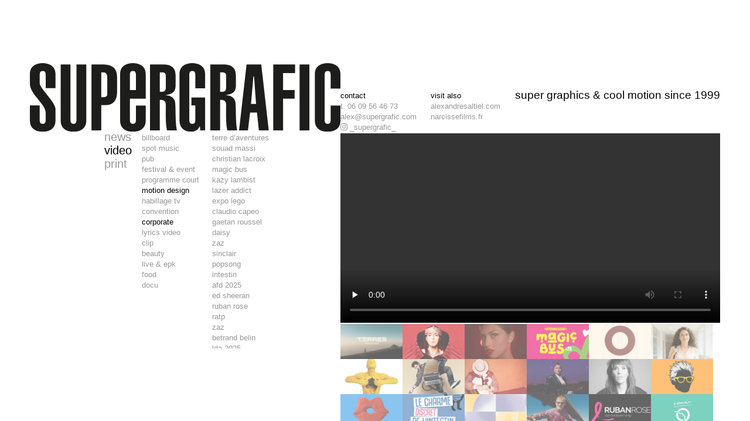

--- FILE ---
content_type: text/html; charset=UTF-8
request_url: http://www.supergrafic.com/?video=edenred
body_size: 33032
content:
<!DOCTYPE html>
<html>
<head>
    <title>SUPERGRAFIC | EDENRED </title>
    <meta name="viewport" content="width=device-width, initial-scale=1.0">
    <link rel="shortcut icon" href="http://www.supergrafic.com/wp-content/themes/supergrafic_agencemyso/favicon.png" />
    <script src="http://www.supergrafic.com/wp-content/themes/supergrafic_agencemyso/assets/js/vendor/jquery-2.0.3.min.js"></script>
    <script type="text/javascript" src="http://www.supergrafic.com/wp-content/themes/supergrafic_agencemyso/assets/js/jquery-timing.min.js"></script>
    <link href="https://vjs.zencdn.net/8.10.0/video-js.css" rel="stylesheet" />
    <script src="https://vjs.zencdn.net/8.10.0/video.min.js"></script>
    <link rel="stylesheet" type="text/css" href="http://www.supergrafic.com/wp-content/themes/supergrafic_agencemyso/assets/css/main.css?burst=499511">
    <meta name='robots' content='max-image-preview:large' />
<link rel='dns-prefetch' href='//vjs.zencdn.net' />
<link rel='dns-prefetch' href='//cdnjs.cloudflare.com' />
<script type="text/javascript">
/* <![CDATA[ */
window._wpemojiSettings = {"baseUrl":"https:\/\/s.w.org\/images\/core\/emoji\/15.0.3\/72x72\/","ext":".png","svgUrl":"https:\/\/s.w.org\/images\/core\/emoji\/15.0.3\/svg\/","svgExt":".svg","source":{"concatemoji":"http:\/\/www.supergrafic.com\/wp-includes\/js\/wp-emoji-release.min.js?ver=6.5.7"}};
/*! This file is auto-generated */
!function(i,n){var o,s,e;function c(e){try{var t={supportTests:e,timestamp:(new Date).valueOf()};sessionStorage.setItem(o,JSON.stringify(t))}catch(e){}}function p(e,t,n){e.clearRect(0,0,e.canvas.width,e.canvas.height),e.fillText(t,0,0);var t=new Uint32Array(e.getImageData(0,0,e.canvas.width,e.canvas.height).data),r=(e.clearRect(0,0,e.canvas.width,e.canvas.height),e.fillText(n,0,0),new Uint32Array(e.getImageData(0,0,e.canvas.width,e.canvas.height).data));return t.every(function(e,t){return e===r[t]})}function u(e,t,n){switch(t){case"flag":return n(e,"\ud83c\udff3\ufe0f\u200d\u26a7\ufe0f","\ud83c\udff3\ufe0f\u200b\u26a7\ufe0f")?!1:!n(e,"\ud83c\uddfa\ud83c\uddf3","\ud83c\uddfa\u200b\ud83c\uddf3")&&!n(e,"\ud83c\udff4\udb40\udc67\udb40\udc62\udb40\udc65\udb40\udc6e\udb40\udc67\udb40\udc7f","\ud83c\udff4\u200b\udb40\udc67\u200b\udb40\udc62\u200b\udb40\udc65\u200b\udb40\udc6e\u200b\udb40\udc67\u200b\udb40\udc7f");case"emoji":return!n(e,"\ud83d\udc26\u200d\u2b1b","\ud83d\udc26\u200b\u2b1b")}return!1}function f(e,t,n){var r="undefined"!=typeof WorkerGlobalScope&&self instanceof WorkerGlobalScope?new OffscreenCanvas(300,150):i.createElement("canvas"),a=r.getContext("2d",{willReadFrequently:!0}),o=(a.textBaseline="top",a.font="600 32px Arial",{});return e.forEach(function(e){o[e]=t(a,e,n)}),o}function t(e){var t=i.createElement("script");t.src=e,t.defer=!0,i.head.appendChild(t)}"undefined"!=typeof Promise&&(o="wpEmojiSettingsSupports",s=["flag","emoji"],n.supports={everything:!0,everythingExceptFlag:!0},e=new Promise(function(e){i.addEventListener("DOMContentLoaded",e,{once:!0})}),new Promise(function(t){var n=function(){try{var e=JSON.parse(sessionStorage.getItem(o));if("object"==typeof e&&"number"==typeof e.timestamp&&(new Date).valueOf()<e.timestamp+604800&&"object"==typeof e.supportTests)return e.supportTests}catch(e){}return null}();if(!n){if("undefined"!=typeof Worker&&"undefined"!=typeof OffscreenCanvas&&"undefined"!=typeof URL&&URL.createObjectURL&&"undefined"!=typeof Blob)try{var e="postMessage("+f.toString()+"("+[JSON.stringify(s),u.toString(),p.toString()].join(",")+"));",r=new Blob([e],{type:"text/javascript"}),a=new Worker(URL.createObjectURL(r),{name:"wpTestEmojiSupports"});return void(a.onmessage=function(e){c(n=e.data),a.terminate(),t(n)})}catch(e){}c(n=f(s,u,p))}t(n)}).then(function(e){for(var t in e)n.supports[t]=e[t],n.supports.everything=n.supports.everything&&n.supports[t],"flag"!==t&&(n.supports.everythingExceptFlag=n.supports.everythingExceptFlag&&n.supports[t]);n.supports.everythingExceptFlag=n.supports.everythingExceptFlag&&!n.supports.flag,n.DOMReady=!1,n.readyCallback=function(){n.DOMReady=!0}}).then(function(){return e}).then(function(){var e;n.supports.everything||(n.readyCallback(),(e=n.source||{}).concatemoji?t(e.concatemoji):e.wpemoji&&e.twemoji&&(t(e.twemoji),t(e.wpemoji)))}))}((window,document),window._wpemojiSettings);
/* ]]> */
</script>
<style id='wp-emoji-styles-inline-css' type='text/css'>

	img.wp-smiley, img.emoji {
		display: inline !important;
		border: none !important;
		box-shadow: none !important;
		height: 1em !important;
		width: 1em !important;
		margin: 0 0.07em !important;
		vertical-align: -0.1em !important;
		background: none !important;
		padding: 0 !important;
	}
</style>
<link rel='stylesheet' id='wp-block-library-css' href='http://www.supergrafic.com/wp-includes/css/dist/block-library/style.min.css?ver=6.5.7' type='text/css' media='all' />
<style id='classic-theme-styles-inline-css' type='text/css'>
/*! This file is auto-generated */
.wp-block-button__link{color:#fff;background-color:#32373c;border-radius:9999px;box-shadow:none;text-decoration:none;padding:calc(.667em + 2px) calc(1.333em + 2px);font-size:1.125em}.wp-block-file__button{background:#32373c;color:#fff;text-decoration:none}
</style>
<style id='global-styles-inline-css' type='text/css'>
body{--wp--preset--color--black: #000000;--wp--preset--color--cyan-bluish-gray: #abb8c3;--wp--preset--color--white: #ffffff;--wp--preset--color--pale-pink: #f78da7;--wp--preset--color--vivid-red: #cf2e2e;--wp--preset--color--luminous-vivid-orange: #ff6900;--wp--preset--color--luminous-vivid-amber: #fcb900;--wp--preset--color--light-green-cyan: #7bdcb5;--wp--preset--color--vivid-green-cyan: #00d084;--wp--preset--color--pale-cyan-blue: #8ed1fc;--wp--preset--color--vivid-cyan-blue: #0693e3;--wp--preset--color--vivid-purple: #9b51e0;--wp--preset--gradient--vivid-cyan-blue-to-vivid-purple: linear-gradient(135deg,rgba(6,147,227,1) 0%,rgb(155,81,224) 100%);--wp--preset--gradient--light-green-cyan-to-vivid-green-cyan: linear-gradient(135deg,rgb(122,220,180) 0%,rgb(0,208,130) 100%);--wp--preset--gradient--luminous-vivid-amber-to-luminous-vivid-orange: linear-gradient(135deg,rgba(252,185,0,1) 0%,rgba(255,105,0,1) 100%);--wp--preset--gradient--luminous-vivid-orange-to-vivid-red: linear-gradient(135deg,rgba(255,105,0,1) 0%,rgb(207,46,46) 100%);--wp--preset--gradient--very-light-gray-to-cyan-bluish-gray: linear-gradient(135deg,rgb(238,238,238) 0%,rgb(169,184,195) 100%);--wp--preset--gradient--cool-to-warm-spectrum: linear-gradient(135deg,rgb(74,234,220) 0%,rgb(151,120,209) 20%,rgb(207,42,186) 40%,rgb(238,44,130) 60%,rgb(251,105,98) 80%,rgb(254,248,76) 100%);--wp--preset--gradient--blush-light-purple: linear-gradient(135deg,rgb(255,206,236) 0%,rgb(152,150,240) 100%);--wp--preset--gradient--blush-bordeaux: linear-gradient(135deg,rgb(254,205,165) 0%,rgb(254,45,45) 50%,rgb(107,0,62) 100%);--wp--preset--gradient--luminous-dusk: linear-gradient(135deg,rgb(255,203,112) 0%,rgb(199,81,192) 50%,rgb(65,88,208) 100%);--wp--preset--gradient--pale-ocean: linear-gradient(135deg,rgb(255,245,203) 0%,rgb(182,227,212) 50%,rgb(51,167,181) 100%);--wp--preset--gradient--electric-grass: linear-gradient(135deg,rgb(202,248,128) 0%,rgb(113,206,126) 100%);--wp--preset--gradient--midnight: linear-gradient(135deg,rgb(2,3,129) 0%,rgb(40,116,252) 100%);--wp--preset--font-size--small: 13px;--wp--preset--font-size--medium: 20px;--wp--preset--font-size--large: 36px;--wp--preset--font-size--x-large: 42px;--wp--preset--spacing--20: 0.44rem;--wp--preset--spacing--30: 0.67rem;--wp--preset--spacing--40: 1rem;--wp--preset--spacing--50: 1.5rem;--wp--preset--spacing--60: 2.25rem;--wp--preset--spacing--70: 3.38rem;--wp--preset--spacing--80: 5.06rem;--wp--preset--shadow--natural: 6px 6px 9px rgba(0, 0, 0, 0.2);--wp--preset--shadow--deep: 12px 12px 50px rgba(0, 0, 0, 0.4);--wp--preset--shadow--sharp: 6px 6px 0px rgba(0, 0, 0, 0.2);--wp--preset--shadow--outlined: 6px 6px 0px -3px rgba(255, 255, 255, 1), 6px 6px rgba(0, 0, 0, 1);--wp--preset--shadow--crisp: 6px 6px 0px rgba(0, 0, 0, 1);}:where(.is-layout-flex){gap: 0.5em;}:where(.is-layout-grid){gap: 0.5em;}body .is-layout-flex{display: flex;}body .is-layout-flex{flex-wrap: wrap;align-items: center;}body .is-layout-flex > *{margin: 0;}body .is-layout-grid{display: grid;}body .is-layout-grid > *{margin: 0;}:where(.wp-block-columns.is-layout-flex){gap: 2em;}:where(.wp-block-columns.is-layout-grid){gap: 2em;}:where(.wp-block-post-template.is-layout-flex){gap: 1.25em;}:where(.wp-block-post-template.is-layout-grid){gap: 1.25em;}.has-black-color{color: var(--wp--preset--color--black) !important;}.has-cyan-bluish-gray-color{color: var(--wp--preset--color--cyan-bluish-gray) !important;}.has-white-color{color: var(--wp--preset--color--white) !important;}.has-pale-pink-color{color: var(--wp--preset--color--pale-pink) !important;}.has-vivid-red-color{color: var(--wp--preset--color--vivid-red) !important;}.has-luminous-vivid-orange-color{color: var(--wp--preset--color--luminous-vivid-orange) !important;}.has-luminous-vivid-amber-color{color: var(--wp--preset--color--luminous-vivid-amber) !important;}.has-light-green-cyan-color{color: var(--wp--preset--color--light-green-cyan) !important;}.has-vivid-green-cyan-color{color: var(--wp--preset--color--vivid-green-cyan) !important;}.has-pale-cyan-blue-color{color: var(--wp--preset--color--pale-cyan-blue) !important;}.has-vivid-cyan-blue-color{color: var(--wp--preset--color--vivid-cyan-blue) !important;}.has-vivid-purple-color{color: var(--wp--preset--color--vivid-purple) !important;}.has-black-background-color{background-color: var(--wp--preset--color--black) !important;}.has-cyan-bluish-gray-background-color{background-color: var(--wp--preset--color--cyan-bluish-gray) !important;}.has-white-background-color{background-color: var(--wp--preset--color--white) !important;}.has-pale-pink-background-color{background-color: var(--wp--preset--color--pale-pink) !important;}.has-vivid-red-background-color{background-color: var(--wp--preset--color--vivid-red) !important;}.has-luminous-vivid-orange-background-color{background-color: var(--wp--preset--color--luminous-vivid-orange) !important;}.has-luminous-vivid-amber-background-color{background-color: var(--wp--preset--color--luminous-vivid-amber) !important;}.has-light-green-cyan-background-color{background-color: var(--wp--preset--color--light-green-cyan) !important;}.has-vivid-green-cyan-background-color{background-color: var(--wp--preset--color--vivid-green-cyan) !important;}.has-pale-cyan-blue-background-color{background-color: var(--wp--preset--color--pale-cyan-blue) !important;}.has-vivid-cyan-blue-background-color{background-color: var(--wp--preset--color--vivid-cyan-blue) !important;}.has-vivid-purple-background-color{background-color: var(--wp--preset--color--vivid-purple) !important;}.has-black-border-color{border-color: var(--wp--preset--color--black) !important;}.has-cyan-bluish-gray-border-color{border-color: var(--wp--preset--color--cyan-bluish-gray) !important;}.has-white-border-color{border-color: var(--wp--preset--color--white) !important;}.has-pale-pink-border-color{border-color: var(--wp--preset--color--pale-pink) !important;}.has-vivid-red-border-color{border-color: var(--wp--preset--color--vivid-red) !important;}.has-luminous-vivid-orange-border-color{border-color: var(--wp--preset--color--luminous-vivid-orange) !important;}.has-luminous-vivid-amber-border-color{border-color: var(--wp--preset--color--luminous-vivid-amber) !important;}.has-light-green-cyan-border-color{border-color: var(--wp--preset--color--light-green-cyan) !important;}.has-vivid-green-cyan-border-color{border-color: var(--wp--preset--color--vivid-green-cyan) !important;}.has-pale-cyan-blue-border-color{border-color: var(--wp--preset--color--pale-cyan-blue) !important;}.has-vivid-cyan-blue-border-color{border-color: var(--wp--preset--color--vivid-cyan-blue) !important;}.has-vivid-purple-border-color{border-color: var(--wp--preset--color--vivid-purple) !important;}.has-vivid-cyan-blue-to-vivid-purple-gradient-background{background: var(--wp--preset--gradient--vivid-cyan-blue-to-vivid-purple) !important;}.has-light-green-cyan-to-vivid-green-cyan-gradient-background{background: var(--wp--preset--gradient--light-green-cyan-to-vivid-green-cyan) !important;}.has-luminous-vivid-amber-to-luminous-vivid-orange-gradient-background{background: var(--wp--preset--gradient--luminous-vivid-amber-to-luminous-vivid-orange) !important;}.has-luminous-vivid-orange-to-vivid-red-gradient-background{background: var(--wp--preset--gradient--luminous-vivid-orange-to-vivid-red) !important;}.has-very-light-gray-to-cyan-bluish-gray-gradient-background{background: var(--wp--preset--gradient--very-light-gray-to-cyan-bluish-gray) !important;}.has-cool-to-warm-spectrum-gradient-background{background: var(--wp--preset--gradient--cool-to-warm-spectrum) !important;}.has-blush-light-purple-gradient-background{background: var(--wp--preset--gradient--blush-light-purple) !important;}.has-blush-bordeaux-gradient-background{background: var(--wp--preset--gradient--blush-bordeaux) !important;}.has-luminous-dusk-gradient-background{background: var(--wp--preset--gradient--luminous-dusk) !important;}.has-pale-ocean-gradient-background{background: var(--wp--preset--gradient--pale-ocean) !important;}.has-electric-grass-gradient-background{background: var(--wp--preset--gradient--electric-grass) !important;}.has-midnight-gradient-background{background: var(--wp--preset--gradient--midnight) !important;}.has-small-font-size{font-size: var(--wp--preset--font-size--small) !important;}.has-medium-font-size{font-size: var(--wp--preset--font-size--medium) !important;}.has-large-font-size{font-size: var(--wp--preset--font-size--large) !important;}.has-x-large-font-size{font-size: var(--wp--preset--font-size--x-large) !important;}
.wp-block-navigation a:where(:not(.wp-element-button)){color: inherit;}
:where(.wp-block-post-template.is-layout-flex){gap: 1.25em;}:where(.wp-block-post-template.is-layout-grid){gap: 1.25em;}
:where(.wp-block-columns.is-layout-flex){gap: 2em;}:where(.wp-block-columns.is-layout-grid){gap: 2em;}
.wp-block-pullquote{font-size: 1.5em;line-height: 1.6;}
</style>
<link rel='stylesheet' id='dashicons-css' href='http://www.supergrafic.com/wp-includes/css/dashicons.min.css?ver=6.5.7' type='text/css' media='all' />
<link rel='stylesheet' id='css-css' href='http://www.supergrafic.com/wp-content/themes/supergrafic_agencemyso/assets/css/main.min.css?ver=6.5.7' type='text/css' media='all' />
<link rel='stylesheet' id='videojsstyles-css' href='https://vjs.zencdn.net/8.10.0/video-js.css?ver=6.5.7' type='text/css' media='all' />
<link rel='stylesheet' id='font-awesome-css' href='https://cdnjs.cloudflare.com/ajax/libs/font-awesome/4.7.0/css/font-awesome.min.css?ver=6.5.7' type='text/css' media='all' />
<script type="text/javascript" src="http://www.supergrafic.com/wp-includes/js/jquery/jquery.min.js?ver=3.7.1" id="jquery-core-js"></script>
<script type="text/javascript" src="http://www.supergrafic.com/wp-includes/js/jquery/jquery-migrate.min.js?ver=3.4.1" id="jquery-migrate-js"></script>
<script type="text/javascript" src="http://www.supergrafic.com/wp-content/themes/supergrafic_agencemyso/assets/js/jquery-timing.min.js?ver=6.5.7" id="jquerytiming-js"></script>
<script type="text/javascript" src="https://vjs.zencdn.net/8.10.0/video.min.js?ver=6.5.7" id="videojs-js"></script>
<script type="text/javascript" id="script-js-extra">
/* <![CDATA[ */
var script_type_frontend = {"ajaxurl":"https:\/\/www.supergrafic.com\/wp-admin\/admin-ajax.php","nonce":"3d3f9fbab5"};
/* ]]> */
</script>
<script type="text/javascript" src="http://www.supergrafic.com/wp-content/themes/supergrafic_agencemyso/assets/js/script.js?ver=6.5.7" id="script-js"></script>
<link rel="https://api.w.org/" href="https://www.supergrafic.com/wp-json/" /><link rel="EditURI" type="application/rsd+xml" title="RSD" href="https://www.supergrafic.com/xmlrpc.php?rsd" />
<meta name="generator" content="WordPress 6.5.7" />
<link rel="canonical" href="https://www.supergrafic.com/?video=edenred" />
<link rel='shortlink' href='https://www.supergrafic.com/?p=4922' />
<link rel="alternate" type="application/json+oembed" href="https://www.supergrafic.com/wp-json/oembed/1.0/embed?url=https%3A%2F%2Fwww.supergrafic.com%2F%3Fvideo%3Dedenred" />
<link rel="alternate" type="text/xml+oembed" href="https://www.supergrafic.com/wp-json/oembed/1.0/embed?url=https%3A%2F%2Fwww.supergrafic.com%2F%3Fvideo%3Dedenred&#038;format=xml" />
</head>


<body class="video-template-default single single-video postid-4922 single-format-standard postname-edenred single-motion-design parent-video single-corporates">

<div class="main-wrapper">
  <header class="header-wrapper">
    <div class="main-title">
      <a class="title" href="http://www.supergrafic.com"><img class="supergrafic" src="http://www.supergrafic.com/wp-content/themes/supergrafic_agencemyso/assets/img/supergrafic.svg" /></a>
      <div class="slogan mobile">super graphics &amp; cool motion since 1999</div>
    </div>
    <div class="contacts">
      <div class="contact">
        <div class="rolling-click">
          <p>contact</p>
          <div class="rolling-container">
            <p class="tel"><a href="tel:+33609564673">t. 06 09 56 46 73</a></p>
            <p class="mail"><a href="mailto:alex@supergrafic.com">alex@supergrafic.com</a></p>
            <p class="socials"><a href="https://www.instagram.com/_supergrafic_/" target="_blank"><i class="fa-brands fa-instagram"></i> _supergrafic_</a></p>
          </div>
        </div>
      </div>
      <div class="sites">
        <div class="rolling-click">
          <p>visit also</p>
          <div class="rolling-container">
            <p class="site"><a href="https://alexandresaltiel.com" target="_blank">alexandresaltiel.com</a></p>
            <p class="site"><a href="https://narcissefilms.fr" target="_blank">narcissefilms.fr</a></p>
            <p class="no-seen">Motion design</p>
          </div>
        </div>
      </div>
      <div class="slogan desktop">super graphics &amp; cool motion since 1999        <p class="no-seen">Motion design</p>
        <p class="no-seen">Motion design</p>
        <p class="no-seen">Motion design</p>
      </div>
    </div>
  </header>
<div class="flex">
  <div class="col 1">
    <div class="navigation">
      <div class="menu1">
        <div class="menu-menus-principaux-container"><ul id="menu-menus-principaux" class="menu"><li id="menu-item-166" class="menu-item menu-item-type-custom menu-item-object-custom menu-item-166"><a href="http://www.supergrafic.com/">news</a></li>
<li id="menu-item-122" class="menu-item menu-item-type-taxonomy menu-item-object-category current-video-ancestor current-menu-parent current-video-parent menu-item-122"><a href="https://www.supergrafic.com/category/video/">video</a></li>
<li id="menu-item-131" class="menu-item menu-item-type-taxonomy menu-item-object-category menu-item-131"><a href="https://www.supergrafic.com/category/print/">print</a></li>
</ul></div>      </div>
      <div class="menu2"><div class="menu-video-category-menu-container"><ul id="menu-video-category-menu" class="menu"><li id="menu-item-6249" class="menu-item menu-item-type-taxonomy menu-item-object-category menu-item-6249"><a href="https://www.supergrafic.com/category/video/billboards/">billboard</a></li>
<li id="menu-item-6240" class="menu-item menu-item-type-taxonomy menu-item-object-category menu-item-6240"><a href="https://www.supergrafic.com/category/video/spots-music/">spot music</a></li>
<li id="menu-item-6241" class="menu-item menu-item-type-taxonomy menu-item-object-category menu-item-6241"><a href="https://www.supergrafic.com/category/video/pub/">pub</a></li>
<li id="menu-item-6567" class="menu-item menu-item-type-taxonomy menu-item-object-category menu-item-6567"><a href="https://www.supergrafic.com/category/video/festivals/">festival &#038; event</a></li>
<li id="menu-item-6246" class="menu-item menu-item-type-taxonomy menu-item-object-category menu-item-6246"><a href="https://www.supergrafic.com/category/video/programmes-courts/">programme court</a></li>
<li id="menu-item-6560" class="menu-item menu-item-type-taxonomy menu-item-object-category current-video-ancestor current-menu-parent current-video-parent menu-item-6560"><a href="https://www.supergrafic.com/category/video/motion-design/">motion design</a></li>
<li id="menu-item-6252" class="menu-item menu-item-type-taxonomy menu-item-object-category menu-item-6252"><a href="https://www.supergrafic.com/category/video/habillages/">habillage tv</a></li>
<li id="menu-item-6244" class="menu-item menu-item-type-taxonomy menu-item-object-category menu-item-6244"><a href="https://www.supergrafic.com/category/video/conventions/">convention</a></li>
<li id="menu-item-6245" class="menu-item menu-item-type-taxonomy menu-item-object-category current-video-ancestor current-menu-parent current-video-parent menu-item-6245"><a href="https://www.supergrafic.com/category/video/corporates/">corporate</a></li>
<li id="menu-item-6243" class="menu-item menu-item-type-taxonomy menu-item-object-category menu-item-6243"><a href="https://www.supergrafic.com/category/video/lyrics/">lyrics video</a></li>
<li id="menu-item-6254" class="menu-item menu-item-type-taxonomy menu-item-object-category menu-item-6254"><a href="https://www.supergrafic.com/category/video/clips/">clip</a></li>
<li id="menu-item-6242" class="menu-item menu-item-type-taxonomy menu-item-object-category menu-item-6242"><a href="https://www.supergrafic.com/category/video/beauty/">beauty</a></li>
<li id="menu-item-6250" class="menu-item menu-item-type-taxonomy menu-item-object-category menu-item-6250"><a href="https://www.supergrafic.com/category/video/epk/">live &amp; epk</a></li>
<li id="menu-item-6239" class="menu-item menu-item-type-taxonomy menu-item-object-category menu-item-6239"><a href="https://www.supergrafic.com/category/video/food/">food</a></li>
<li id="menu-item-6253" class="menu-item menu-item-type-taxonomy menu-item-object-category menu-item-6253"><a href="https://www.supergrafic.com/category/video/docu/">docu</a></li>
</ul></div></div><div class="menu3"><li><a class="post-link" href="https://www.supergrafic.com/?video=terre-daventures" style="display: block">TERRE D&rsquo;AVENTURES</a></li><li><a class="post-link" href="https://www.supergrafic.com/?video=souad-massi-2" style="display: block">SOUAD MASSI</a></li><li><a class="post-link" href="https://www.supergrafic.com/?video=christian-lacroix" style="display: block">CHRISTIAN LACROIX</a></li><li><a class="post-link" href="https://www.supergrafic.com/?video=magic-bus" style="display: block">MAGIC BUS</a></li><li><a class="post-link" href="https://www.supergrafic.com/?video=kazy-lambist-2" style="display: block">KAZY LAMBIST</a></li><li><a class="post-link" href="https://www.supergrafic.com/?video=lazer-addict" style="display: block">LAZER ADDICT</a></li><li><a class="post-link" href="https://www.supergrafic.com/?video=expo-lego" style="display: block">EXPO LEGO</a></li><li><a class="post-link" href="https://www.supergrafic.com/?video=claudio-capeo" style="display: block">CLAUDIO CAPEO</a></li><li><a class="post-link" href="https://www.supergrafic.com/?video=gaetan-roussel-2" style="display: block">GAETAN ROUSSEL</a></li><li><a class="post-link" href="https://www.supergrafic.com/?video=daisy" style="display: block">DAISY</a></li><li><a class="post-link" href="https://www.supergrafic.com/?video=zaz-2" style="display: block">ZAZ</a></li><li><a class="post-link" href="https://www.supergrafic.com/?video=sinclair-2" style="display: block">SINCLAIR</a></li><li><a class="post-link" href="https://www.supergrafic.com/?video=popsong" style="display: block">POPSONG</a></li><li><a class="post-link" href="https://www.supergrafic.com/?video=intestin" style="display: block">INTESTIN</a></li><li><a class="post-link" href="https://www.supergrafic.com/?video=afd-2025" style="display: block">AFD 2025</a></li><li><a class="post-link" href="https://www.supergrafic.com/?video=ed-sheeran" style="display: block">ED SHEERAN</a></li><li><a class="post-link" href="https://www.supergrafic.com/?video=ruban-rose" style="display: block">RUBAN ROSE</a></li><li><a class="post-link" href="https://www.supergrafic.com/?video=ratp" style="display: block">RATP</a></li><li><a class="post-link" href="https://www.supergrafic.com/?video=zaz" style="display: block">ZAZ</a></li><li><a class="post-link" href="https://www.supergrafic.com/?video=betrand-belin" style="display: block">BETRAND BELIN</a></li><li><a class="post-link" href="https://www.supergrafic.com/?video=lda-2025" style="display: block">LDA 2025</a></li><li><a class="post-link" href="https://www.supergrafic.com/?video=with-u2-day" style="display: block">WITH U2 DAY</a></li><li><a class="post-link" href="https://www.supergrafic.com/?video=fnac-live-paris-2025" style="display: block">FNAC LIVE PARIS 2025</a></li><li><a class="post-link" href="https://www.supergrafic.com/?video=demo-billboards" style="display: block">DEMO BILLBOARDS</a></li><li><a class="post-link" href="https://www.supergrafic.com/?video=ycare-2" style="display: block">YCARE</a></li><li><a class="post-link" href="https://www.supergrafic.com/?video=demo-spots-tv" style="display: block">DEMO SPOTS TV</a></li><li><a class="post-link" href="https://www.supergrafic.com/?video=mylene-farmer" style="display: block">MYLENE FARMER</a></li><li><a class="post-link" href="https://www.supergrafic.com/?video=demo-habillages-tv" style="display: block">DEMO HABILLAGES TV</a></li><li><a class="post-link" href="https://www.supergrafic.com/?video=johnny-hallyday" style="display: block">JOHNNY HALLYDAY</a></li><li><a class="post-link" href="https://www.supergrafic.com/?video=demo-motion" style="display: block">DEMO MOTION</a></li><li><a class="post-link" href="https://www.supergrafic.com/?video=sfp-camp-des-loges" style="display: block">SFP CAMP DES LOGES</a></li><li><a class="post-link" href="https://www.supergrafic.com/?video=afd-3" style="display: block">AFD</a></li><li><a class="post-link" href="https://www.supergrafic.com/?video=anthony-soto" style="display: block">ANTHONY SOTO</a></li><li><a class="post-link" href="https://www.supergrafic.com/?video=after-work" style="display: block">AFTER WORK</a></li><li><a class="post-link" href="https://www.supergrafic.com/?video=bouygues-telecom-2" style="display: block">BOUYGUES TELECOM</a></li><li><a class="post-link" href="https://www.supergrafic.com/?video=avenir-renovations" style="display: block">AVENIR RENOVATIONS</a></li><li><a class="post-link" href="https://www.supergrafic.com/?video=solann-2" style="display: block">SOLANN</a></li><li><a class="post-link" href="https://www.supergrafic.com/?video=bubble-planet" style="display: block">BUBBLE PLANET</a></li><li><a class="post-link" href="https://www.supergrafic.com/?video=sinclair" style="display: block">SINCLAIR</a></li><li><a class="post-link" href="https://www.supergrafic.com/?video=bouygues-telecom" style="display: block">BOUYGUES TELECOM</a></li><li><a class="post-link" href="https://www.supergrafic.com/?video=fraikin" style="display: block">FRAIKIN</a></li><li><a class="post-link" href="https://www.supergrafic.com/?video=vendome" style="display: block">VENDOME</a></li><li><a class="post-link" href="https://www.supergrafic.com/?video=matines" style="display: block">MATINES</a></li><li><a class="post-link" href="https://www.supergrafic.com/?video=les-frangines" style="display: block">LES FRANGINES</a></li><li><a class="post-link" href="https://www.supergrafic.com/?video=dua-lipa" style="display: block">DUA LIPA</a></li><li><a class="post-link" href="https://www.supergrafic.com/?video=star-academy-2024" style="display: block">STAR ACADEMY 2024</a></li><li><a class="post-link" href="https://www.supergrafic.com/?video=ycare" style="display: block">YCARE</a></li><li><a class="post-link" href="https://www.supergrafic.com/?video=vallourec" style="display: block">VALLOUREC</a></li><li><a class="post-link" href="https://www.supergrafic.com/?video=edf-hydro" style="display: block">EDF HYDRO</a></li><li><a class="post-link" href="https://www.supergrafic.com/?video=astra-zeneca" style="display: block">ASTRA ZENECA</a></li><li><a class="post-link" href="https://www.supergrafic.com/?video=plus-belle-la-vie" style="display: block">PLUS BELLE LA VIE</a></li><li><a class="post-link" href="https://www.supergrafic.com/?video=marina-kaye-3" style="display: block">MARINA KAYE</a></li><li><a class="post-link" href="https://www.supergrafic.com/?video=solann" style="display: block">SOLANN</a></li><li><a class="post-link" href="https://www.supergrafic.com/?video=jeck" style="display: block">JECK</a></li><li><a class="post-link" href="https://www.supergrafic.com/?video=gaetan-roussel" style="display: block">GAETAN ROUSSEL</a></li><li><a class="post-link" href="https://www.supergrafic.com/?video=houra" style="display: block">HOURA</a></li><li><a class="post-link" href="https://www.supergrafic.com/?video=vianney-21" style="display: block">VIANNEY</a></li><li><a class="post-link" href="https://www.supergrafic.com/?video=ycare-claudio-capeo" style="display: block">YCARE &#038; CLAUDIO CAPEO</a></li><li><a class="post-link" href="https://www.supergrafic.com/?video=cosmia" style="display: block">COSMIA</a></li><li><a class="post-link" href="https://www.supergrafic.com/?video=festival-de-marne-2" style="display: block">FESTIVAL DE MARNE</a></li><li><a class="post-link" href="https://www.supergrafic.com/?video=marina-kaye-2" style="display: block">MARINA KAYE</a></li><li><a class="post-link" href="https://www.supergrafic.com/?video=philippe-katerine" style="display: block">PHILIPPE KATERINE</a></li><li><a class="post-link" href="https://www.supergrafic.com/?video=orchestra" style="display: block">ORCHESTRA</a></li><li><a class="post-link" href="https://www.supergrafic.com/?video=pierre-de-maere-2" style="display: block">PIERRE DE MAERE</a></li><li><a class="post-link" href="https://www.supergrafic.com/?video=malik-djoudi-4" style="display: block">MALIK DJOUDI</a></li><li><a class="post-link" href="https://www.supergrafic.com/?video=fid" style="display: block">FID</a></li><li><a class="post-link" href="https://www.supergrafic.com/?video=diuke" style="display: block">DIUKE</a></li><li><a class="post-link" href="https://www.supergrafic.com/?video=st-mamet" style="display: block">St Mamet</a></li><li><a class="post-link" href="https://www.supergrafic.com/?video=mentissa-5" style="display: block">MENTISSA</a></li><li><a class="post-link" href="https://www.supergrafic.com/?video=dadju" style="display: block">DADJU</a></li><li><a class="post-link" href="https://www.supergrafic.com/?video=festival-de-marne" style="display: block">FESTIVAL DE MARNE</a></li><li><a class="post-link" href="https://www.supergrafic.com/?video=4-murs-2" style="display: block">4 MURS</a></li><li><a class="post-link" href="https://www.supergrafic.com/?video=lancome" style="display: block">Lancôme</a></li><li><a class="post-link" href="https://www.supergrafic.com/?video=calogero-3" style="display: block">CALOGERO</a></li><li><a class="post-link" href="https://www.supergrafic.com/?video=we-moms" style="display: block">WE MOMS</a></li><li><a class="post-link" href="https://www.supergrafic.com/?video=carryboo-3" style="display: block">CARRYBOO</a></li><li><a class="post-link" href="https://www.supergrafic.com/?video=tramier" style="display: block">TRAMIER</a></li><li><a class="post-link" href="https://www.supergrafic.com/?video=tf1-danse-avec-les-stars" style="display: block">Danse avec les stars</a></li><li><a class="post-link" href="https://www.supergrafic.com/?video=aliocha-schneider" style="display: block">ALIOCHA SCHNEIDER</a></li><li><a class="post-link" href="https://www.supergrafic.com/?video=patrick-bruel-ycare" style="display: block">PATRICK BRUEL &amp; YCARE</a></li><li><a class="post-link" href="https://www.supergrafic.com/?video=joyce-jonathan" style="display: block">JOYCE JONATHAN</a></li><li><a class="post-link" href="https://www.supergrafic.com/?video=zoe-clauzure" style="display: block">ZOE CLAUZURE</a></li><li><a class="post-link" href="https://www.supergrafic.com/?video=kendji" style="display: block">Kendji Girac</a></li><li><a class="post-link" href="https://www.supergrafic.com/?video=louane" style="display: block">Louane</a></li><li><a class="post-link" href="https://www.supergrafic.com/?video=helene-segara" style="display: block">HELENE SEGARA</a></li><li><a class="post-link" href="https://www.supergrafic.com/?video=tete-jeremy-frerot" style="display: block">TETE &amp; JEREMY FREROT</a></li><li><a class="post-link" href="https://www.supergrafic.com/?video=raphael-3" style="display: block">RAPHAEL</a></li><li><a class="post-link" href="https://www.supergrafic.com/?video=bony" style="display: block">BONY</a></li><li><a class="post-link" href="https://www.supergrafic.com/?video=mairie-de-paris-2" style="display: block">MAIRIE DE PARIS</a></li><li><a class="post-link" href="https://www.supergrafic.com/?video=mairie-de-paris" style="display: block">MAIRIE DE PARIS</a></li><li><a class="post-link" href="https://www.supergrafic.com/?video=jane-birkin" style="display: block">JANE BIRKIN</a></li><li><a class="post-link" href="https://www.supergrafic.com/?video=festval-de-marne" style="display: block">FEST!VAL DE MARNE</a></li><li><a class="post-link" href="https://www.supergrafic.com/?video=dominique-a-6" style="display: block">DOMINIQUE A</a></li><li><a class="post-link" href="https://www.supergrafic.com/?video=zazie-vianney" style="display: block">ZAZIE &amp; VIANNEY</a></li><li><a class="post-link" href="https://www.supergrafic.com/?video=visioprev" style="display: block">VISIOPREV</a></li><li><a class="post-link" href="https://www.supergrafic.com/?video=bertrand-belin-5" style="display: block">BERTRAND BELIN</a></li><li><a class="post-link" href="https://www.supergrafic.com/?video=michel-sardou-2" style="display: block">MICHEL SARDOU</a></li><li><a class="post-link" href="https://www.supergrafic.com/?video=maissiat" style="display: block">MAISSIAT</a></li><li><a class="post-link" href="https://www.supergrafic.com/?video=rolling-stones" style="display: block">Rolling Stones</a></li><li><a class="post-link" href="https://www.supergrafic.com/?video=bertrand-belin-4" style="display: block">BERTRAND BELIN</a></li><li><a class="post-link" href="https://www.supergrafic.com/?video=jenifer-2" style="display: block">Jenifer</a></li><li><a class="post-link" href="https://www.supergrafic.com/?video=calogero" style="display: block">CALOGERO</a></li><li><a class="post-link" href="https://www.supergrafic.com/?video=dominique-a-5" style="display: block">DOMINIQUE A</a></li><li><a class="post-link" href="https://www.supergrafic.com/?video=4662" style="display: block">SPINN UP</a></li><li><a class="post-link" href="https://www.supergrafic.com/?video=marina-kaye" style="display: block">MARINA KAYE</a></li><li><a class="post-link" href="https://www.supergrafic.com/?video=michel-sardou-3" style="display: block">MICHEL SARDOU</a></li><li><a class="post-link" href="https://www.supergrafic.com/?video=mentissa-6" style="display: block">MENTISSA</a></li><li><a class="post-link" href="https://www.supergrafic.com/?video=gregory-porter" style="display: block">GREGORY PORTER</a></li><li><a class="post-link" href="https://www.supergrafic.com/?video=greenstore" style="display: block">GREENSTORE</a></li><li><a class="post-link" href="https://www.supergrafic.com/?video=johnny-1993" style="display: block">JOHNNY 1993</a></li><li><a class="post-link" href="https://www.supergrafic.com/?video=bertrand-belin-3" style="display: block">BERTRAND BELIN</a></li><li><a class="post-link" href="https://www.supergrafic.com/?video=matmatah-3" style="display: block">MATMATAH</a></li><li><a class="post-link" href="https://www.supergrafic.com/?video=maxime-le-forestier" style="display: block">MAXIME LE FORESTIER</a></li><li><a class="post-link" href="https://www.supergrafic.com/?video=stable" style="display: block">STABLE</a></li><li><a class="post-link" href="https://www.supergrafic.com/?video=dominique-a-3" style="display: block">DOMINIQUE A</a></li><li><a class="post-link" href="https://www.supergrafic.com/?video=mentissa-4" style="display: block">MENTISSA</a></li><li><a class="post-link" href="https://www.supergrafic.com/?video=maxime-le-forrestier" style="display: block">MAXIME LE FORESTIER</a></li><li><a class="post-link" href="https://www.supergrafic.com/?video=skin" style="display: block">Skin</a></li><li><a class="post-link" href="https://www.supergrafic.com/?video=eram" style="display: block">ERAM</a></li><li><a class="post-link" href="https://www.supergrafic.com/?video=crans-ambassador" style="display: block">Crans Ambassador</a></li><li><a class="post-link" href="https://www.supergrafic.com/?video=valentina" style="display: block">VALENTINA</a></li><li><a class="post-link" href="https://www.supergrafic.com/?video=barbara-3" style="display: block">BARBARA</a></li><li><a class="post-link" href="https://www.supergrafic.com/?video=mentissa-3" style="display: block">MENTISSA</a></li><li><a class="post-link" href="https://www.supergrafic.com/?video=bertrand-belin-2" style="display: block">BERTRAND BELIN</a></li><li><a class="post-link" href="https://www.supergrafic.com/?video=inoa-loreal" style="display: block">loréal</a></li><li><a class="post-link" href="https://www.supergrafic.com/?video=barbara-2" style="display: block">BARBARA</a></li><li><a class="post-link" href="https://www.supergrafic.com/?video=printemps-de-bourges-2" style="display: block">PRINTEMPS DE BOURGES</a></li><li><a class="post-link" href="https://www.supergrafic.com/?video=quentin-vaesken" style="display: block">QUENTIN VAESKEN</a></li><li><a class="post-link" href="https://www.supergrafic.com/?video=ade-2" style="display: block">ADE</a></li><li><a class="post-link" href="https://www.supergrafic.com/?video=dominique-a-4" style="display: block">DOMINIQUE A</a></li><li><a class="post-link" href="https://www.supergrafic.com/?video=ade" style="display: block">ADE</a></li><li><a class="post-link" href="https://www.supergrafic.com/?video=printemps-de-bourges" style="display: block">PRINTEMPS DE BOURGES</a></li><li><a class="post-link" href="https://www.supergrafic.com/?video=izia-2" style="display: block">IZIA</a></li><li><a class="post-link" href="https://www.supergrafic.com/?video=3836" style="display: block">florette</a></li><li><a class="post-link" href="https://www.supergrafic.com/?video=ogeu" style="display: block">OGEU</a></li><li><a class="post-link" href="https://www.supergrafic.com/?video=as-animals-2" style="display: block">As Animals</a></li><li><a class="post-link" href="https://www.supergrafic.com/?video=izia" style="display: block">IZIA</a></li><li><a class="post-link" href="https://www.supergrafic.com/?video=la-berre" style="display: block">LA BERRE</a></li><li><a class="post-link" href="https://www.supergrafic.com/?video=anne-sila-2" style="display: block">ANNE SILA</a></li><li><a class="post-link" href="https://www.supergrafic.com/?video=fnac-live-3" style="display: block">FNAC LIVE</a></li><li><a class="post-link" href="https://www.supergrafic.com/?video=lilian-renaud" style="display: block">LILIAN RENAUD</a></li><li><a class="post-link" href="https://www.supergrafic.com/?video=barbara" style="display: block">BARBARA</a></li><li><a class="post-link" href="https://www.supergrafic.com/?video=emma-peters-3" style="display: block">EMMA PETERS</a></li><li><a class="post-link" href="https://www.supergrafic.com/?video=vinci-academy" style="display: block">VINCI ACADEMY</a></li><li><a class="post-link" href="https://www.supergrafic.com/?video=emma-peters-2" style="display: block">EMMA PETERS</a></li><li><a class="post-link" href="https://www.supergrafic.com/?video=avishai-cohen" style="display: block">AVISHAI COHEN</a></li><li><a class="post-link" href="https://www.supergrafic.com/?video=mokaiesh" style="display: block">Mokaiesh</a></li><li><a class="post-link" href="https://www.supergrafic.com/?video=nuit-incolore" style="display: block">NUIT INCOLORE</a></li><li><a class="post-link" href="https://www.supergrafic.com/?video=mentissa-2" style="display: block">MENTISSA</a></li><li><a class="post-link" href="https://www.supergrafic.com/?video=johnny" style="display: block">JOHNNY</a></li><li><a class="post-link" href="https://www.supergrafic.com/?video=mentissa" style="display: block">MENTISSA</a></li><li><a class="post-link" href="https://www.supergrafic.com/?video=vianney-20" style="display: block">VIANNEY</a></li><li><a class="post-link" href="https://www.supergrafic.com/?video=vitaa" style="display: block">VITAA</a></li><li><a class="post-link" href="https://www.supergrafic.com/?video=tryo-2" style="display: block">TRYO</a></li><li><a class="post-link" href="https://www.supergrafic.com/?video=kalika-2" style="display: block">KALIKA</a></li><li><a class="post-link" href="https://www.supergrafic.com/?video=tibz" style="display: block">TIBZ</a></li><li><a class="post-link" href="https://www.supergrafic.com/?video=cats-on-trees-6" style="display: block">CATS ON TREES</a></li><li><a class="post-link" href="https://www.supergrafic.com/?video=toosla" style="display: block">TOOSLA</a></li><li><a class="post-link" href="https://www.supergrafic.com/?video=pepsi-max" style="display: block">Pepsi Max</a></li><li><a class="post-link" href="https://www.supergrafic.com/?video=aude" style="display: block">AUDE</a></li><li><a class="post-link" href="https://www.supergrafic.com/?video=pierre-de-maere" style="display: block">PIERRE DE MAERE</a></li><li><a class="post-link" href="https://www.supergrafic.com/?video=vianney-ba" style="display: block">VIANNEY BA</a></li><li><a class="post-link" href="https://www.supergrafic.com/?video=vianney-19" style="display: block">VIANNEY</a></li><li><a class="post-link" href="https://www.supergrafic.com/?video=kalika" style="display: block">KALIKA</a></li><li><a class="post-link" href="https://www.supergrafic.com/?video=luminarc" style="display: block">LUMINARC</a></li><li><a class="post-link" href="https://www.supergrafic.com/?video=julien-clerc" style="display: block">JULIEN CLERC</a></li><li><a class="post-link" href="https://www.supergrafic.com/?video=mc-solaar-3" style="display: block">MC SOLAAR</a></li><li><a class="post-link" href="https://www.supergrafic.com/?video=tadam" style="display: block">TADAM&rsquo;</a></li><li><a class="post-link" href="https://www.supergrafic.com/?video=goldmen-2" style="display: block">GOLDMEN</a></li><li><a class="post-link" href="https://www.supergrafic.com/?video=joie" style="display: block">JOIE</a></li><li><a class="post-link" href="https://www.supergrafic.com/?video=cats-on-trees-5" style="display: block">CATS ON TREES</a></li><li><a class="post-link" href="https://www.supergrafic.com/?video=emma-peters" style="display: block">EMMA PETERS</a></li><li><a class="post-link" href="https://www.supergrafic.com/?video=tot-ou-tard-2" style="display: block">TOT OU TARD</a></li><li><a class="post-link" href="https://www.supergrafic.com/?video=versus" style="display: block">VERSUS</a></li><li><a class="post-link" href="https://www.supergrafic.com/?video=airwell-2" style="display: block">AIRWELL</a></li><li><a class="post-link" href="https://www.supergrafic.com/?video=thomson" style="display: block">THOMSON</a></li><li><a class="post-link" href="https://www.supergrafic.com/?video=lifebox" style="display: block">LIFEBOX</a></li><li><a class="post-link" href="https://www.supergrafic.com/?video=vpn-autos" style="display: block">VPN AUTOS</a></li><li><a class="post-link" href="https://www.supergrafic.com/?video=amel-bent-2" style="display: block">AMEL BENT</a></li><li><a class="post-link" href="https://www.supergrafic.com/?video=cuircenter-2" style="display: block">CUIRCENTER</a></li><li><a class="post-link" href="https://www.supergrafic.com/?video=marpa" style="display: block">MARPA</a></li><li><a class="post-link" href="https://www.supergrafic.com/?video=jeremy-frerot-4" style="display: block">JEREMY FREROT</a></li><li><a class="post-link" href="https://www.supergrafic.com/?video=malik-djoudi-3" style="display: block">MALIK DJOUDI</a></li><li><a class="post-link" href="https://www.supergrafic.com/?video=tot-ou-tard" style="display: block">TOT OU TARD</a></li><li><a class="post-link" href="https://www.supergrafic.com/?video=mc-solaar-2" style="display: block">MC SOLAAR</a></li><li><a class="post-link" href="https://www.supergrafic.com/?video=tryo-3" style="display: block">TRYO</a></li><li><a class="post-link" href="https://www.supergrafic.com/?video=tendre-et-plus" style="display: block">TENDRE ET PLUS</a></li><li><a class="post-link" href="https://www.supergrafic.com/?video=franglish" style="display: block">FRANGLISH</a></li><li><a class="post-link" href="https://www.supergrafic.com/?video=wemoms" style="display: block">WEMOMS</a></li><li><a class="post-link" href="https://www.supergrafic.com/?video=fnac-live-2022" style="display: block">FNAC LIVE 2022</a></li><li><a class="post-link" href="https://www.supergrafic.com/?video=vanille-2" style="display: block">VANILLE</a></li><li><a class="post-link" href="https://www.supergrafic.com/?video=klem-2" style="display: block">KLEM</a></li><li><a class="post-link" href="https://www.supergrafic.com/?video=ever-mihigo" style="display: block">EVER MIHIGO</a></li><li><a class="post-link" href="https://www.supergrafic.com/?video=mc-solaar" style="display: block">MC SOLAAR</a></li><li><a class="post-link" href="https://www.supergrafic.com/?video=lubiana-4" style="display: block">LUBIANA</a></li><li><a class="post-link" href="https://www.supergrafic.com/?video=lubiana-3" style="display: block">LUBIANA</a></li><li><a class="post-link" href="https://www.supergrafic.com/?video=pierre-ricaud" style="display: block">Pierre Ricaud</a></li><li><a class="post-link" href="https://www.supergrafic.com/?video=klem" style="display: block">KLEM</a></li><li><a class="post-link" href="https://www.supergrafic.com/?video=scarr-2" style="display: block">SCARR</a></li><li><a class="post-link" href="https://www.supergrafic.com/?video=aspas" style="display: block">ASPAS</a></li><li><a class="post-link" href="https://www.supergrafic.com/?video=garnier" style="display: block">Garnier</a></li><li><a class="post-link" href="https://www.supergrafic.com/?video=vanille" style="display: block">VANILLE</a></li><li><a class="post-link" href="https://www.supergrafic.com/?video=jeremy-frerot-3" style="display: block">JEREMY FREROT</a></li><li><a class="post-link" href="https://www.supergrafic.com/?video=sorore" style="display: block">SORORE</a></li><li><a class="post-link" href="https://www.supergrafic.com/?video=lilly-wood-and-the-prick" style="display: block">LILLY WOOD AND THE PRICK</a></li><li><a class="post-link" href="https://www.supergrafic.com/?video=fnac-livres-2" style="display: block">FNAC LIVRES</a></li><li><a class="post-link" href="https://www.supergrafic.com/?video=london-grammar-4" style="display: block">LONDON GRAMMAR</a></li><li><a class="post-link" href="https://www.supergrafic.com/?video=comptoir-des-jardins" style="display: block">COMPTOIR DES JARDINS</a></li><li><a class="post-link" href="https://www.supergrafic.com/?video=river" style="display: block">ROVER</a></li><li><a class="post-link" href="https://www.supergrafic.com/?video=lubiana-2" style="display: block">LUBIANA</a></li><li><a class="post-link" href="https://www.supergrafic.com/?video=murprotec" style="display: block">MURPROTEC</a></li><li><a class="post-link" href="https://www.supergrafic.com/?video=rascol-2" style="display: block">RASCOL</a></li><li><a class="post-link" href="https://www.supergrafic.com/?video=scarr" style="display: block">SCARR</a></li><li><a class="post-link" href="https://www.supergrafic.com/?video=i-pergola" style="display: block">I PERGOLA</a></li><li><a class="post-link" href="https://www.supergrafic.com/?video=doro-2" style="display: block">DORO</a></li><li><a class="post-link" href="https://www.supergrafic.com/?video=justin-bieber" style="display: block">JUSTIN BIEBER</a></li><li><a class="post-link" href="https://www.supergrafic.com/?video=tendre-plus" style="display: block">TENDRE PLUS</a></li><li><a class="post-link" href="https://www.supergrafic.com/?video=noe-preszow-3" style="display: block">NOE PRESZOW</a></li><li><a class="post-link" href="https://www.supergrafic.com/?video=vianney-18" style="display: block">VIANNEY</a></li><li><a class="post-link" href="https://www.supergrafic.com/?video=kendji-10" style="display: block">KENDJI</a></li><li><a class="post-link" href="https://www.supergrafic.com/?video=vianney-17" style="display: block">VIANNEY</a></li><li><a class="post-link" href="https://www.supergrafic.com/?video=5741" style="display: block">PROMESSE DE FLEURS</a></li><li><a class="post-link" href="https://www.supergrafic.com/?video=noe-preszow-2" style="display: block">NOE PRESZOW</a></li><li><a class="post-link" href="https://www.supergrafic.com/?video=legall-2" style="display: block">LEGALL</a></li><li><a class="post-link" href="https://www.supergrafic.com/?video=gael-faye-3" style="display: block">GAEL FAYE</a></li><li><a class="post-link" href="https://www.supergrafic.com/?video=folli-follie" style="display: block">Folli Follie</a></li><li><a class="post-link" href="https://www.supergrafic.com/?video=legall" style="display: block">LEGALL</a></li><li><a class="post-link" href="https://www.supergrafic.com/?video=marie-wattel-2" style="display: block">MARIE WATTEL</a></li><li><a class="post-link" href="https://www.supergrafic.com/?video=lbo-hiver" style="display: block">LBO &#8211; HIVER</a></li><li><a class="post-link" href="https://www.supergrafic.com/?video=4-murs" style="display: block">4 MURS</a></li><li><a class="post-link" href="https://www.supergrafic.com/?video=marie-wattel" style="display: block">MARIE WATTEL</a></li><li><a class="post-link" href="https://www.supergrafic.com/?video=emile-noel" style="display: block">EMILE NOEL</a></li><li><a class="post-link" href="https://www.supergrafic.com/?video=gael-faye-2" style="display: block">GAEL FAYE</a></li><li><a class="post-link" href="https://www.supergrafic.com/?video=netflix" style="display: block">NETFLIX</a></li><li><a class="post-link" href="https://www.supergrafic.com/?video=vinci-2" style="display: block">VINCI</a></li><li><a class="post-link" href="https://www.supergrafic.com/?video=crau-camargue" style="display: block">CRAU &#8211; CAMARGUE</a></li><li><a class="post-link" href="https://www.supergrafic.com/?video=yael-naim-6" style="display: block">YAEL NAIM</a></li><li><a class="post-link" href="https://www.supergrafic.com/?video=noe-preszow" style="display: block">NOE PRESZOW</a></li><li><a class="post-link" href="https://www.supergrafic.com/?video=vianney-16" style="display: block">VIANNEY</a></li><li><a class="post-link" href="https://www.supergrafic.com/?video=gael-faye" style="display: block">GAEL FAYE</a></li><li><a class="post-link" href="https://www.supergrafic.com/?video=vianney-15" style="display: block">VIANNEY</a></li><li><a class="post-link" href="https://www.supergrafic.com/?video=hair-volume" style="display: block">HAIR VOLUME</a></li><li><a class="post-link" href="https://www.supergrafic.com/?video=clou-2" style="display: block">CLOU</a></li><li><a class="post-link" href="https://www.supergrafic.com/?video=saint-maclou" style="display: block">SAINT MACLOU</a></li><li><a class="post-link" href="https://www.supergrafic.com/?video=seemone" style="display: block">SEEMONE</a></li><li><a class="post-link" href="https://www.supergrafic.com/?video=prostasecura-2" style="display: block">PROSTASECURA</a></li><li><a class="post-link" href="https://www.supergrafic.com/?video=kendji-9" style="display: block">KENDJI</a></li><li><a class="post-link" href="https://www.supergrafic.com/?video=maxus" style="display: block">MAXUS</a></li><li><a class="post-link" href="https://www.supergrafic.com/?video=clou" style="display: block">CLOU</a></li><li><a class="post-link" href="https://www.supergrafic.com/?video=demakup" style="display: block">Demakup</a></li><li><a class="post-link" href="https://www.supergrafic.com/?video=tok-tok" style="display: block">TOK TOK</a></li><li><a class="post-link" href="https://www.supergrafic.com/?video=promesses-de-fleurs" style="display: block">PROMESSES DE FLEURS</a></li><li><a class="post-link" href="https://www.supergrafic.com/?video=vianney-14" style="display: block">SAINT MACLOU</a></li><li><a class="post-link" href="https://www.supergrafic.com/?video=tok-tok-2" style="display: block">TOK-TOK</a></li><li><a class="post-link" href="https://www.supergrafic.com/?video=roy-rene" style="display: block">roy rené</a></li><li><a class="post-link" href="https://www.supergrafic.com/?video=kids-love-disney" style="display: block">KIDS LOVE DISNEY</a></li><li><a class="post-link" href="https://www.supergrafic.com/?video=francodex" style="display: block">FRANCODEX</a></li><li><a class="post-link" href="https://www.supergrafic.com/?video=neal-casal-2" style="display: block">NEAL CASAL</a></li><li><a class="post-link" href="https://www.supergrafic.com/?video=green-team" style="display: block">GREEN TEAM</a></li><li><a class="post-link" href="https://www.supergrafic.com/?video=vianney-13" style="display: block">VIANNEY</a></li><li><a class="post-link" href="https://www.supergrafic.com/?video=angelina" style="display: block">ANGELINA</a></li><li><a class="post-link" href="https://www.supergrafic.com/?video=the-weeknd" style="display: block">THE WEEKND</a></li><li><a class="post-link" href="https://www.supergrafic.com/?video=yael-naim-5" style="display: block">YAEL NAIM</a></li><li><a class="post-link" href="https://www.supergrafic.com/?video=tryo" style="display: block">TRYO</a></li><li><a class="post-link" href="https://www.supergrafic.com/?video=ovellia" style="display: block">OVELLIA</a></li><li><a class="post-link" href="https://www.supergrafic.com/?video=lubiana" style="display: block">LUBIANA</a></li><li><a class="post-link" href="https://www.supergrafic.com/?video=kimotion" style="display: block">KIMOTION</a></li><li><a class="post-link" href="https://www.supergrafic.com/?video=photoweb" style="display: block">PHOTOWEB</a></li><li><a class="post-link" href="https://www.supergrafic.com/?video=vincent-delerm-4" style="display: block">VINCENT DELERM</a></li><li><a class="post-link" href="https://www.supergrafic.com/?video=ty" style="display: block">TY</a></li><li><a class="post-link" href="https://www.supergrafic.com/?video=slimane-vitaa" style="display: block">SLIMANE &amp; VITAA</a></li><li><a class="post-link" href="https://www.supergrafic.com/?video=goldmen" style="display: block">GOLDMEN</a></li><li><a class="post-link" href="https://www.supergrafic.com/?video=kendji-8" style="display: block">KENDJI</a></li><li><a class="post-link" href="https://www.supergrafic.com/?video=erza-2" style="display: block">ERZA</a></li><li><a class="post-link" href="https://www.supergrafic.com/?video=carryboo" style="display: block">CARRYBOO</a></li><li><a class="post-link" href="https://www.supergrafic.com/?video=aznavour" style="display: block">AZNAVOUR</a></li><li><a class="post-link" href="https://www.supergrafic.com/?video=aliose" style="display: block">ALIOSE</a></li><li><a class="post-link" href="https://www.supergrafic.com/?video=metal-5" style="display: block">METAL 5</a></li><li><a class="post-link" href="https://www.supergrafic.com/?video=milk" style="display: block">Milk</a></li><li><a class="post-link" href="https://www.supergrafic.com/?video=maelle" style="display: block">MAELLE</a></li><li><a class="post-link" href="https://www.supergrafic.com/?video=metronomy" style="display: block">METRONOMY</a></li><li><a class="post-link" href="https://www.supergrafic.com/?video=silvan-areg" style="display: block">SILVAN AREG</a></li><li><a class="post-link" href="https://www.supergrafic.com/?video=kpark" style="display: block">KPARK</a></li><li><a class="post-link" href="https://www.supergrafic.com/?video=rachid-taha" style="display: block">RACHID TAHA</a></li><li><a class="post-link" href="https://www.supergrafic.com/?video=slimane-6" style="display: block">SLIMANE</a></li><li><a class="post-link" href="https://www.supergrafic.com/?video=erza" style="display: block">ERZA</a></li><li><a class="post-link" href="https://www.supergrafic.com/?video=afd" style="display: block">AFD</a></li><li><a class="post-link" href="https://www.supergrafic.com/?video=la-poste" style="display: block">LA POSTE</a></li><li><a class="post-link" href="https://www.supergrafic.com/?video=pop" style="display: block">POP</a></li><li><a class="post-link" href="https://www.supergrafic.com/?video=rescue" style="display: block">RESCUE</a></li><li><a class="post-link" href="https://www.supergrafic.com/?video=jean-martin-5" style="display: block">JEAN MARTIN</a></li><li><a class="post-link" href="https://www.supergrafic.com/?video=promesse-de-fleurs" style="display: block">PROMESSE DE FLEURS</a></li><li><a class="post-link" href="https://www.supergrafic.com/?video=fnac-live-2" style="display: block">FNAC LIVE</a></li><li><a class="post-link" href="https://www.supergrafic.com/?video=bob-le-menuisier" style="display: block">BOB LE MENUISIER</a></li><li><a class="post-link" href="https://www.supergrafic.com/?video=fnac-live" style="display: block">FNAC LIVE</a></li><li><a class="post-link" href="https://www.supergrafic.com/?video=jean-martin-4" style="display: block">JEAN MARTIN</a></li><li><a class="post-link" href="https://www.supergrafic.com/?video=gauvain-sers" style="display: block">GAUVAIN SERS</a></li><li><a class="post-link" href="https://www.supergrafic.com/?video=bertrand-belin" style="display: block">BERTRAND BELIN</a></li><li><a class="post-link" href="https://www.supergrafic.com/?video=alices-garden" style="display: block">ALICE&rsquo;S GARDEN</a></li><li><a class="post-link" href="https://www.supergrafic.com/?video=amine-2" style="display: block">AMINE</a></li><li><a class="post-link" href="https://www.supergrafic.com/?video=prostasecura" style="display: block">PROSTASECURA</a></li><li><a class="post-link" href="https://www.supergrafic.com/?video=oticon" style="display: block">OTICON</a></li><li><a class="post-link" href="https://www.supergrafic.com/?video=blick-bassy" style="display: block">BLICK BASSY</a></li><li><a class="post-link" href="https://www.supergrafic.com/?video=roseaux" style="display: block">ROSEAUX</a></li><li><a class="post-link" href="https://www.supergrafic.com/?video=developpement-durable" style="display: block">Developpement durable</a></li><li><a class="post-link" href="https://www.supergrafic.com/?video=lou-3" style="display: block">LOU</a></li><li><a class="post-link" href="https://www.supergrafic.com/?video=audi-e-tron" style="display: block">AUDI E-TRON</a></li><li><a class="post-link" href="https://www.supergrafic.com/?video=rascol" style="display: block">RASCOL</a></li><li><a class="post-link" href="https://www.supergrafic.com/?video=4979" style="display: block">CATS ON TREES</a></li><li><a class="post-link" href="https://www.supergrafic.com/?video=qarson-2" style="display: block">QARSON</a></li><li><a class="post-link" href="https://www.supergrafic.com/?video=9-vallees" style="display: block">9 VALLEES</a></li><li><a class="post-link" href="https://www.supergrafic.com/?video=jeanne-added-3" style="display: block">JEANNE ADDED</a></li><li><a class="post-link" href="https://www.supergrafic.com/?video=malik-djoudi" style="display: block">MALIK DJOUDI</a></li><li><a class="post-link" href="https://www.supergrafic.com/?video=m" style="display: block">M</a></li><li><a class="post-link" href="https://www.supergrafic.com/?video=emoa" style="display: block">EMOA</a></li><li><a class="post-link" href="https://www.supergrafic.com/?video=jeremy-frerot-2" style="display: block">JEREMY FREROT</a></li><li><a class="post-link" href="https://www.supergrafic.com/?video=koh-lanta" style="display: block">KOH LANTA</a></li><li><a class="post-link" href="https://www.supergrafic.com/?video=slimane-5" style="display: block">SLIMANE</a></li><li><a class="post-link" href="https://www.supergrafic.com/?video=lp" style="display: block">LP</a></li><li><a class="post-link" href="https://www.supergrafic.com/?video=tf1-koh-lanta" style="display: block">KOH LANTA</a></li><li><a class="post-link" href="https://www.supergrafic.com/?video=vianney-12" style="display: block">VIANNEY</a></li><li><a class="post-link" href="https://www.supergrafic.com/?video=hip-hop-culture-teaser" style="display: block">Hip Hop culture &#8211; Teaser</a></li><li><a class="post-link" href="https://www.supergrafic.com/?video=vianney-11" style="display: block">VIANNEY</a></li><li><a class="post-link" href="https://www.supergrafic.com/?video=jeremy-frerot" style="display: block">JEREMY FREROT</a></li><li><a class="post-link" href="https://www.supergrafic.com/?video=universal-priorities" style="display: block">Universal 2014</a></li><li><a class="post-link" href="https://www.supergrafic.com/?video=dominique-a-2" style="display: block">DOMINIQUE A</a></li><li><a class="post-link" href="https://www.supergrafic.com/?video=foe-2" style="display: block">FOE</a></li><li><a class="post-link" href="https://www.supergrafic.com/?video=vigueirat" style="display: block">VIGUEIRAT</a></li><li><a class="post-link" href="https://www.supergrafic.com/?video=zazie" style="display: block">ZAZIE</a></li><li><a class="post-link" href="https://www.supergrafic.com/?video=vinci" style="display: block">VINCI</a></li><li><a class="post-link" href="https://www.supergrafic.com/?video=louis-chedid" style="display: block">LOUIS CHEDID</a></li><li><a class="post-link" href="https://www.supergrafic.com/?video=kazy-lambist" style="display: block">KAZY LAMBIST</a></li><li><a class="post-link" href="https://www.supergrafic.com/?video=rtl2-olympia" style="display: block">RTL2 Olympia</a></li><li><a class="post-link" href="https://www.supergrafic.com/?video=kimberose-3" style="display: block">KIMBEROSE</a></li><li><a class="post-link" href="https://www.supergrafic.com/?video=shelmi" style="display: block">SHELMI</a></li><li><a class="post-link" href="https://www.supergrafic.com/?video=jade-chantelle" style="display: block">JADE CHANTELLE</a></li><li><a class="post-link" href="https://www.supergrafic.com/?video=ben-howard" style="display: block">BEN HOWARD</a></li><li><a class="post-link" href="https://www.supergrafic.com/?video=slimane-4" style="display: block">SLIMANE</a></li><li><a class="post-link" href="https://www.supergrafic.com/?video=foe" style="display: block">FOE</a></li><li><a class="post-link" href="https://www.supergrafic.com/?video=elton-john" style="display: block">ELTON JOHN</a></li><li><a class="post-link" href="https://www.supergrafic.com/?video=jean-martin-3" style="display: block">JEAN MARTIN</a></li><li><a class="post-link" href="https://www.supergrafic.com/?video=les-parisiennes" style="display: block">LES PARISIENNES</a></li><li><a class="post-link" href="https://www.supergrafic.com/?video=fnac-live-2018" style="display: block">FNAC LIVE 2018</a></li><li><a class="post-link" href="https://www.supergrafic.com/?video=benabar" style="display: block">BENABAR</a></li><li><a class="post-link" href="https://www.supergrafic.com/?video=jean-martin-2" style="display: block">JEAN MARTIN</a></li><li><a class="post-link" href="https://www.supergrafic.com/?video=4715" style="display: block">CATS ON TREES</a></li><li><a class="post-link" href="https://www.supergrafic.com/?video=fnaclive-2" style="display: block">FNACLIVE</a></li><li><a class="post-link" href="https://www.supergrafic.com/?video=quentin-vaesken-2" style="display: block">QUENTIN VAESKEN</a></li><li><a class="post-link" href="https://www.supergrafic.com/?video=dominique-a" style="display: block">DOMINIQUE A</a></li><li><a class="post-link" href="https://www.supergrafic.com/?video=kimberose" style="display: block">KIMBEROSE</a></li><li><a class="post-link" href="https://www.supergrafic.com/?video=cats-on-trees-4" style="display: block">CATS ON TREES</a></li><li><a class="post-link" href="https://www.supergrafic.com/?video=alex-hepburn" style="display: block">ALEX HEPBURN</a></li><li><a class="post-link" href="https://www.supergrafic.com/?video=l" style="display: block">L</a></li><li><a class="post-link" href="https://www.supergrafic.com/?video=agoria-sante" style="display: block">AGORIA SANTE</a></li><li><a class="post-link" href="https://www.supergrafic.com/?video=4655" style="display: block">SLIMANE</a></li><li><a class="post-link" href="https://www.supergrafic.com/?video=skip-the-use" style="display: block">SKIP THE USE</a></li><li><a class="post-link" href="https://www.supergrafic.com/?video=lhasa-2" style="display: block">LHASA</a></li><li><a class="post-link" href="https://www.supergrafic.com/?video=lou" style="display: block">LOU</a></li><li><a class="post-link" href="https://www.supergrafic.com/?video=jingles-tf1" style="display: block">JINGLES TF1</a></li><li><a class="post-link" href="https://www.supergrafic.com/?video=ubisoft" style="display: block">UBISOFT</a></li><li><a class="post-link" href="https://www.supergrafic.com/?video=kyo-2" style="display: block">KYO</a></li><li><a class="post-link" href="https://www.supergrafic.com/?video=vianney-10" style="display: block">VIANNEY</a></li><li><a class="post-link" href="https://www.supergrafic.com/?video=lhasa" style="display: block">LHASA</a></li><li><a class="post-link" href="https://www.supergrafic.com/?video=kyo" style="display: block">KYO</a></li><li><a class="post-link" href="https://www.supergrafic.com/?video=vianney-9" style="display: block">VIANNEY</a></li><li><a class="post-link" href="https://www.supergrafic.com/?video=camille-2" style="display: block">CAMILLE</a></li><li><a class="post-link" href="https://www.supergrafic.com/?video=vianney-8" style="display: block">VIANNEY</a></li><li><a class="post-link" href="https://www.supergrafic.com/?video=lisandro" style="display: block">LISANDRO</a></li><li><a class="post-link" href="https://www.supergrafic.com/?video=afd-2" style="display: block">AFD</a></li><li><a class="post-link" href="https://www.supergrafic.com/?video=fnaclive" style="display: block">FNACLIVE</a></li><li><a class="post-link" href="https://www.supergrafic.com/?video=camille" style="display: block">CAMILLE</a></li><li><a class="post-link" href="https://www.supergrafic.com/?video=tyana-p-2" style="display: block">TYANA P</a></li><li><a class="post-link" href="https://www.supergrafic.com/?video=london-grammar-2" style="display: block">LONDON GRAMMAR</a></li><li><a class="post-link" href="https://www.supergrafic.com/?video=sacem-2016" style="display: block">SACEM 2016</a></li><li><a class="post-link" href="https://www.supergrafic.com/?video=gia-martinelli" style="display: block">GIA MARTINELLI</a></li><li><a class="post-link" href="https://www.supergrafic.com/?video=clement-albertini" style="display: block">CLEMENT ALBERTINI</a></li><li><a class="post-link" href="https://www.supergrafic.com/?video=arte-3" style="display: block">ARTE</a></li><li><a class="post-link" href="https://www.supergrafic.com/?video=appollo-2" style="display: block">Appollo</a></li><li><a class="post-link" href="https://www.supergrafic.com/?video=sacem-2015" style="display: block">SACEM 2015</a></li><li><a class="post-link" href="https://www.supergrafic.com/?video=fnac-live-2015" style="display: block">fnac live 2015</a></li><li><a class="post-link" href="https://www.supergrafic.com/?video=vianney-7" style="display: block">VIANNEY</a></li><li><a class="post-link" href="https://www.supergrafic.com/?video=jean-martin" style="display: block">JEAN MARTIN</a></li><li><a class="post-link" href="https://www.supergrafic.com/?video=loic-nottet" style="display: block">LOIC NOTTET</a></li><li><a class="post-link" href="https://www.supergrafic.com/?video=kendji-live" style="display: block">KENDJI LIVE</a></li><li><a class="post-link" href="https://www.supergrafic.com/?video=vianney-6" style="display: block">VIANNEY</a></li><li><a class="post-link" href="https://www.supergrafic.com/?video=michel-sardou" style="display: block">MICHEL SARDOU</a></li><li><a class="post-link" href="https://www.supergrafic.com/?video=matmatah-2" style="display: block">MATMATAH</a></li><li><a class="post-link" href="https://www.supergrafic.com/?video=aluna-festival" style="display: block">aluna festival</a></li><li><a class="post-link" href="https://www.supergrafic.com/?video=talisco-2" style="display: block">TALISCO</a></li><li><a class="post-link" href="https://www.supergrafic.com/?video=talisco" style="display: block">TALISCO</a></li><li><a class="post-link" href="https://www.supergrafic.com/?video=slimane-3" style="display: block">SLIMANE</a></li><li><a class="post-link" href="https://www.supergrafic.com/?video=fnac-goncourt" style="display: block">FNAC GONCOURT</a></li><li><a class="post-link" href="https://www.supergrafic.com/?video=vianney-5" style="display: block">VIANNEY</a></li><li><a class="post-link" href="https://www.supergrafic.com/?video=albin-dls" style="display: block">ALBIN DLS</a></li><li><a class="post-link" href="https://www.supergrafic.com/?video=maissat" style="display: block">MAISSAT</a></li><li><a class="post-link" href="https://www.supergrafic.com/?video=luc-arbogast" style="display: block">LUC ARBOGAST</a></li><li><a class="post-link" href="https://www.supergrafic.com/?video=pmu-bureau" style="display: block">PMU bureau</a></li><li><a class="post-link" href="https://www.supergrafic.com/?video=kendji-7" style="display: block">KENDJI</a></li><li><a class="post-link" href="https://www.supergrafic.com/?video=vianney-4" style="display: block">VIANNEY</a></li><li><a class="post-link" href="https://www.supergrafic.com/?video=cuircenter-3" style="display: block">CUIRCENTER</a></li><li><a class="post-link" href="https://www.supergrafic.com/?video=hexaspray" style="display: block">HEXASPRAY</a></li><li><a class="post-link" href="https://www.supergrafic.com/?video=slimane-2" style="display: block">SLIMANE</a></li><li><a class="post-link" href="https://www.supergrafic.com/?video=matmatah" style="display: block">MATMATAH</a></li><li><a class="post-link" href="https://www.supergrafic.com/?video=axel-deval" style="display: block">AXEL DEVAL</a></li><li><a class="post-link" href="https://www.supergrafic.com/?video=yael-naim-4" style="display: block">YAEL NAIM</a></li><li><a class="post-link" href="https://www.supergrafic.com/?video=emy" style="display: block">EMY</a></li><li><a class="post-link" href="https://www.supergrafic.com/?video=a-wa" style="display: block">A-WA</a></li><li><a class="post-link" href="https://www.supergrafic.com/?video=arte" style="display: block">ARTE</a></li><li><a class="post-link" href="https://www.supergrafic.com/?video=tone" style="display: block">TONE</a></li><li><a class="post-link" href="https://www.supergrafic.com/?video=arte-2" style="display: block">ARTE</a></li><li><a class="post-link" href="https://www.supergrafic.com/?video=teva-extraordinary-people" style="display: block">Teva</a></li><li><a class="post-link" href="https://www.supergrafic.com/?video=cuircenter" style="display: block">CUIRCENTER</a></li><li><a class="post-link" href="https://www.supergrafic.com/?video=secrete-premieres" style="display: block">SECRET PREMIERES</a></li><li><a class="post-link" href="https://www.supergrafic.com/?video=carizy" style="display: block">CARIZY</a></li><li><a class="post-link" href="https://www.supergrafic.com/?video=louise-louise" style="display: block">LOUISE &amp; LOUISE</a></li><li><a class="post-link" href="https://www.supergrafic.com/?video=david-thibault" style="display: block">DAVID THIBAULT</a></li><li><a class="post-link" href="https://www.supergrafic.com/?video=secret-premieres-2" style="display: block">SECRET PREMIERES</a></li><li><a class="post-link" href="https://www.supergrafic.com/?video=vianney-3" style="display: block">VIANNEY</a></li><li><a class="post-link" href="https://www.supergrafic.com/?video=la-maison-tellier-2" style="display: block">La Maison Tellier</a></li><li><a class="post-link" href="https://www.supergrafic.com/?video=france-3-letoffe-des-champions" style="display: block">France3 L&rsquo;étoffe des champions</a></li><li><a class="post-link" href="https://www.supergrafic.com/?video=kendji-girac-4" style="display: block">KENDJI GIRAC</a></li><li><a class="post-link" href="https://www.supergrafic.com/?video=lej" style="display: block">LEJ</a></li><li><a class="post-link" href="https://www.supergrafic.com/?video=lou-2" style="display: block">LOU</a></li><li><a class="post-link" href="https://www.supergrafic.com/?video=lilian-renaud-2" style="display: block">LILIAN RENAUD</a></li><li><a class="post-link" href="https://www.supergrafic.com/?video=maitre-gims-2" style="display: block">MAITRE GIMS</a></li><li><a class="post-link" href="https://www.supergrafic.com/?video=universal" style="display: block">UNIVERSAL 2020</a></li><li><a class="post-link" href="https://www.supergrafic.com/?video=fnaclive-2016" style="display: block">FNACLIVE 2016</a></li><li><a class="post-link" href="https://www.supergrafic.com/?video=prince-de-bretagne" style="display: block">PRINCE DE BRETAGNE</a></li><li><a class="post-link" href="https://www.supergrafic.com/?video=erdf" style="display: block">ERDF</a></li><li><a class="post-link" href="https://www.supergrafic.com/?video=fnac-live-2016" style="display: block">FNAC LIVE 2016</a></li><li><a class="post-link" href="https://www.supergrafic.com/?video=grandgeorge" style="display: block">grandgeorge</a></li><li><a class="post-link" href="https://www.supergrafic.com/?video=fnaclive-2017" style="display: block">FNACLIVE 2017</a></li><li><a class="post-link" href="https://www.supergrafic.com/?video=kendji-4" style="display: block">KENDJI</a></li><li><a class="post-link" href="https://www.supergrafic.com/?video=4049" style="display: block">CHRISTINE &amp; THE QUEENS</a></li><li><a class="post-link" href="https://www.supergrafic.com/?video=cats-on-trees-3" style="display: block">CATS ON TREES</a></li><li><a class="post-link" href="https://www.supergrafic.com/?video=florina-perez" style="display: block">florina perez</a></li><li><a class="post-link" href="https://www.supergrafic.com/?video=kendji-3" style="display: block">Kendji</a></li><li><a class="post-link" href="https://www.supergrafic.com/?video=la-grande-sophie" style="display: block">la grande sophie</a></li><li><a class="post-link" href="https://www.supergrafic.com/?video=da-silva" style="display: block">Da Silva</a></li><li><a class="post-link" href="https://www.supergrafic.com/?video=kendji-girac-3" style="display: block">kendji girac</a></li><li><a class="post-link" href="https://www.supergrafic.com/?video=jeanne-added-2" style="display: block">jeanne added</a></li><li><a class="post-link" href="https://www.supergrafic.com/?video=fnac-live-2015-3" style="display: block">FNAC LIVE 2015</a></li><li><a class="post-link" href="https://www.supergrafic.com/?video=jeanne-added" style="display: block">vianney</a></li><li><a class="post-link" href="https://www.supergrafic.com/?video=black-m-live" style="display: block">black m live</a></li><li><a class="post-link" href="https://www.supergrafic.com/?video=kendji-2" style="display: block">kendji</a></li><li><a class="post-link" href="https://www.supergrafic.com/?video=fnac-live-2015-2" style="display: block">fnac live 2015</a></li><li><a class="post-link" href="https://www.supergrafic.com/?video=secret-premieres" style="display: block">secret premieres</a></li><li><a class="post-link" href="https://www.supergrafic.com/?video=amine" style="display: block">amine</a></li><li><a class="post-link" href="https://www.supergrafic.com/?video=qarson" style="display: block">QARSON</a></li><li><a class="post-link" href="https://www.supergrafic.com/?video=sothys" style="display: block">SOTHYS</a></li><li><a class="post-link" href="https://www.supergrafic.com/?video=dutronc-france-2" style="display: block">dutronc &#8211; f2</a></li><li><a class="post-link" href="https://www.supergrafic.com/?video=doro" style="display: block">DORO</a></li><li><a class="post-link" href="https://www.supergrafic.com/?video=dutronc-spot-tv" style="display: block">dutronc &#8211; spot tv</a></li><li><a class="post-link" href="https://www.supergrafic.com/?video=psy4" style="display: block">Psy4</a></li><li><a class="post-link" href="https://www.supergrafic.com/?video=yael-naim-2" style="display: block">yael naim</a></li><li><a class="post-link" href="https://www.supergrafic.com/?video=yael-naim-france-tv" style="display: block">yael naim &#8211; f2</a></li><li><a class="post-link" href="https://www.supergrafic.com/?video=vianney" style="display: block">vianney</a></li><li><a class="post-link" href="https://www.supergrafic.com/?video=mercury-voeux-2015" style="display: block">mercury 2015</a></li><li><a class="post-link" href="https://www.supergrafic.com/?video=kendji-girac-2" style="display: block">kendji girac</a></li><li><a class="post-link" href="https://www.supergrafic.com/?video=olle-nyman" style="display: block">Olle Nyman</a></li><li><a class="post-link" href="https://www.supergrafic.com/?video=kendji-girac" style="display: block">Kendji Girac</a></li><li><a class="post-link" href="https://www.supergrafic.com/?video=cats-on-trees-2" style="display: block">cats on trees</a></li><li><a class="post-link" href="https://www.supergrafic.com/?video=emily-loizeau-2" style="display: block">Emily Loizeau</a></li><li><a class="post-link" href="https://www.supergrafic.com/?video=elle-vire" style="display: block">ELLE &amp; VIRE</a></li><li><a class="post-link" href="https://www.supergrafic.com/?video=shaka-ponk" style="display: block">Shaka Ponk</a></li><li><a class="post-link" href="https://www.supergrafic.com/?video=london-grammar" style="display: block">london grammar</a></li><li><a class="post-link" href="https://www.supergrafic.com/?video=alma" style="display: block">ALMA</a></li><li><a class="post-link" href="https://www.supergrafic.com/?video=black-m" style="display: block">black m</a></li><li><a class="post-link" href="https://www.supergrafic.com/?video=nrj-extravadance" style="display: block">NRJ Extravadance</a></li><li><a class="post-link" href="https://www.supergrafic.com/?video=keane-3" style="display: block">Keane</a></li><li><a class="post-link" href="https://www.supergrafic.com/?video=camelia-jordana" style="display: block">camelia jordana</a></li><li><a class="post-link" href="https://www.supergrafic.com/?video=dick-annegarn-2" style="display: block">Dick Annegarn</a></li><li><a class="post-link" href="https://www.supergrafic.com/?video=hollysiz" style="display: block">Hollysiz</a></li><li><a class="post-link" href="https://www.supergrafic.com/?video=indochine-2014" style="display: block">Indochine 2014</a></li><li><a class="post-link" href="https://www.supergrafic.com/?video=airwell" style="display: block">AIRWELL</a></li><li><a class="post-link" href="https://www.supergrafic.com/?video=playback-challenge" style="display: block">PLAYBACK CHALLENGE</a></li><li><a class="post-link" href="https://www.supergrafic.com/?video=clarika-chevre" style="display: block">Clarika chèvre</a></li><li><a class="post-link" href="https://www.supergrafic.com/?video=moby" style="display: block">Moby</a></li><li><a class="post-link" href="https://www.supergrafic.com/?video=lisa-leblanc" style="display: block">Lisa Leblanc</a></li><li><a class="post-link" href="https://www.supergrafic.com/?video=slow-joe" style="display: block">slow joe</a></li><li><a class="post-link" href="https://www.supergrafic.com/?video=fnac-live-2014-ba" style="display: block">Fnac Live 2014 BA</a></li><li><a class="post-link" href="https://www.supergrafic.com/?video=calogero-2" style="display: block">CALOGERO</a></li><li><a class="post-link" href="https://www.supergrafic.com/?video=alela-diane-2" style="display: block">Alela Diane</a></li><li><a class="post-link" href="https://www.supergrafic.com/?video=europe-2-live" style="display: block">Europe 2 live</a></li><li><a class="post-link" href="https://www.supergrafic.com/?video=carte-prepayee-girly" style="display: block">Carte Prépayée Girly</a></li><li><a class="post-link" href="https://www.supergrafic.com/?video=carte-prepayee-rock" style="display: block">Carte Prépayée Rock</a></li><li><a class="post-link" href="https://www.supergrafic.com/?video=trace" style="display: block">TRACE</a></li><li><a class="post-link" href="https://www.supergrafic.com/?video=sacem-2018" style="display: block">SACEM 2018</a></li><li><a class="post-link" href="https://www.supergrafic.com/?video=sacem-2014" style="display: block">sacem 2014</a></li><li><a class="post-link" href="https://www.supergrafic.com/?video=kevin-rolland-2" style="display: block">Kevin Rolland 2</a></li><li><a class="post-link" href="https://www.supergrafic.com/?video=sacem" style="display: block">SACEM</a></li><li><a class="post-link" href="https://www.supergrafic.com/?video=universal-2015-priorites" style="display: block">UNIVERSAL 2015</a></li><li><a class="post-link" href="https://www.supergrafic.com/?video=dior" style="display: block">Dior</a></li><li><a class="post-link" href="https://www.supergrafic.com/?video=sacem-2013" style="display: block">Sacem 2013</a></li><li><a class="post-link" href="https://www.supergrafic.com/?video=fargo-festival" style="display: block">Fargo Festival</a></li><li><a class="post-link" href="https://www.supergrafic.com/?video=irc" style="display: block">IRC</a></li><li><a class="post-link" href="https://www.supergrafic.com/?video=kevin-rolland-1" style="display: block">Kevin Rolland 1</a></li><li><a class="post-link" href="https://www.supergrafic.com/?video=copains-piaf-2" style="display: block">COPAINS PIAF</a></li><li><a class="post-link" href="https://www.supergrafic.com/?video=france-4-monte-le-son" style="display: block">France 4 &#8211; Monte le son</a></li><li><a class="post-link" href="https://www.supergrafic.com/?video=fnac-live-2013-spot-tv" style="display: block">Fnac Live 2013 Spot TV</a></li><li><a class="post-link" href="https://www.supergrafic.com/?video=les-copains-font-du-ski" style="display: block">les copains / ski</a></li><li><a class="post-link" href="https://www.supergrafic.com/?video=france-2-une-annee-pas-comme-les-autres" style="display: block">France2 Une année</a></li><li><a class="post-link" href="https://www.supergrafic.com/?video=elisa-tovati" style="display: block">Elisa Tovati</a></li><li><a class="post-link" href="https://www.supergrafic.com/?video=gerard-genty-1" style="display: block">Gérard Genty 1</a></li><li><a class="post-link" href="https://www.supergrafic.com/?video=universal-2015-signatures" style="display: block">UNIVERSAL 2015</a></li><li><a class="post-link" href="https://www.supergrafic.com/?video=tf1-laurent-gerra" style="display: block">TF1 &#8211; Laurent Gerra</a></li><li><a class="post-link" href="https://www.supergrafic.com/?video=mtv" style="display: block">MTV</a></li><li><a class="post-link" href="https://www.supergrafic.com/?video=chico-the-gipsies" style="display: block">Chico &amp; the Gipsies</a></li><li><a class="post-link" href="https://www.supergrafic.com/?video=tf1-top50-du-rire" style="display: block">TF1 TOP50 du rire</a></li><li><a class="post-link" href="https://www.supergrafic.com/?video=disney-superheros-charly" style="display: block">Disney Superhéros Charly</a></li><li><a class="post-link" href="https://www.supergrafic.com/?video=doc-veto" style="display: block">Doc véto</a></li><li><a class="post-link" href="https://www.supergrafic.com/?video=disney-superheros-doug" style="display: block">Disney Superhéros Doug</a></li><li><a class="post-link" href="https://www.supergrafic.com/?video=histoire-des-tubes-dalida" style="display: block">Histoire des tubes &#8211; Dalida</a></li><li><a class="post-link" href="https://www.supergrafic.com/?video=france-2-les-copains-dabord-la-rochelle" style="display: block">France2 Les copains d&rsquo;abord La Rochelle</a></li><li><a class="post-link" href="https://www.supergrafic.com/?video=histoire-des-tubes-gloria-gaynor" style="display: block">Histoire des tubes &#8211; Gloria Gaynor</a></li><li><a class="post-link" href="https://www.supergrafic.com/?video=maidi-roth" style="display: block">Maidi Roth</a></li><li><a class="post-link" href="https://www.supergrafic.com/?video=toma-duo-dick-rivers" style="display: block">Toma &amp; Dick Rivers</a></li><li><a class="post-link" href="https://www.supergrafic.com/?video=la-petite-souris" style="display: block">La petite souris</a></li><li><a class="post-link" href="https://www.supergrafic.com/?video=marie-modiano" style="display: block">Marie Modiano</a></li><li><a class="post-link" href="https://www.supergrafic.com/?video=haute-couture" style="display: block">Haute couture</a></li><li><a class="post-link" href="https://www.supergrafic.com/?video=fnac-live-2013-report" style="display: block">Fnac Live 2013 Report</a></li><li><a class="post-link" href="https://www.supergrafic.com/?video=alela-diane-the-rifle" style="display: block">Alela Diane</a></li><li><a class="post-link" href="https://www.supergrafic.com/?video=alela-diane-oh-my-mamma" style="display: block">Alela Diane</a></li><li><a class="post-link" href="https://www.supergrafic.com/?video=mauss" style="display: block">Mauss</a></li><li><a class="post-link" href="https://www.supergrafic.com/?video=les-cochons-dans-lespace" style="display: block">Les cochons dans l&rsquo;espace</a></li><li><a class="post-link" href="https://www.supergrafic.com/?video=les-bonnes-resolutions" style="display: block">Les bonnes résolutions</a></li><li><a class="post-link" href="https://www.supergrafic.com/?video=france-3-qui-vient-camper" style="display: block">France3 Qui vient camper</a></li><li><a class="post-link" href="https://www.supergrafic.com/?video=pour-lamour-du-gout" style="display: block">Pour l&rsquo;amour du goût</a></li><li><a class="post-link" href="https://www.supergrafic.com/?video=tam" style="display: block">TAM</a></li><li><a class="post-link" href="https://www.supergrafic.com/?video=therese" style="display: block">Therese</a></li><li><a class="post-link" href="https://www.supergrafic.com/?video=peps-liberta" style="display: block">Peps</a></li><li><a class="post-link" href="https://www.supergrafic.com/?video=yvan-le-bolloch" style="display: block">Yvan Le Bolloch</a></li><li><a class="post-link" href="https://www.supergrafic.com/?video=santana" style="display: block">Santana</a></li><li><a class="post-link" href="https://www.supergrafic.com/?video=austine-mahone" style="display: block">Austine mahone</a></li><li><a class="post-link" href="https://www.supergrafic.com/?video=usher" style="display: block">Usher</a></li><li><a class="post-link" href="https://www.supergrafic.com/?video=elvis" style="display: block">Elvis</a></li><li><a class="post-link" href="https://www.supergrafic.com/?video=sexion-dassaut" style="display: block">Sexion d&rsquo;Assaut 2014</a></li><li><a class="post-link" href="https://www.supergrafic.com/?video=pink" style="display: block">Pink</a></li><li><a class="post-link" href="https://www.supergrafic.com/?video=pitbull" style="display: block">Pitbull</a></li><li><a class="post-link" href="https://www.supergrafic.com/?video=peter-von-poehl" style="display: block">Peter Von Poehl</a></li><li><a class="post-link" href="https://www.supergrafic.com/?video=patrick-bruel" style="display: block">Patrick Bruel</a></li><li><a class="post-link" href="https://www.supergrafic.com/?video=planete-rap" style="display: block">Planète Rap</a></li><li><a class="post-link" href="https://www.supergrafic.com/?video=only-girls-2" style="display: block">Only girls 2</a></li><li><a class="post-link" href="https://www.supergrafic.com/?video=nrj-hits-2014-2" style="display: block">NRJ Hits 2014</a></li><li><a class="post-link" href="https://www.supergrafic.com/?video=nrj-summer-2012" style="display: block">NRJ Summer 2012</a></li><li><a class="post-link" href="https://www.supergrafic.com/?video=pony-pony-run-run-2" style="display: block">Pony pony run run</a></li><li><a class="post-link" href="https://www.supergrafic.com/?video=pony-pony-run-run" style="display: block">Pony pony run run</a></li><li><a class="post-link" href="https://www.supergrafic.com/?video=nrj-hits-music-only" style="display: block">NRJ Hits music only</a></li><li><a class="post-link" href="https://www.supergrafic.com/?video=puissance-techno" style="display: block">Puissance Techno</a></li><li><a class="post-link" href="https://www.supergrafic.com/?video=rai-n-b" style="display: block">Rai N B</a></li><li><a class="post-link" href="https://www.supergrafic.com/?video=nrj-hits-2013" style="display: block">NRJ Hits 2013</a></li><li><a class="post-link" href="https://www.supergrafic.com/?video=nrj-hitlist-2014" style="display: block">nrj hitlist 2014</a></li><li><a class="post-link" href="https://www.supergrafic.com/?video=rap-rnb" style="display: block">Rap &amp; RnB</a></li><li><a class="post-link" href="https://www.supergrafic.com/?video=raphael-2" style="display: block">Raphael</a></li><li><a class="post-link" href="https://www.supergrafic.com/?video=raphael" style="display: block">Raphael</a></li><li><a class="post-link" href="https://www.supergrafic.com/?video=nrj-extravadance-summer" style="display: block">NRJ Extravadance Summer</a></li><li><a class="post-link" href="https://www.supergrafic.com/?video=razorlight" style="display: block">Razorlight</a></li><li><a class="post-link" href="https://www.supergrafic.com/?video=relic" style="display: block">Relic</a></li><li><a class="post-link" href="https://www.supergrafic.com/?video=roberto-alagna" style="display: block">Roberto Alagna</a></li><li><a class="post-link" href="https://www.supergrafic.com/?video=roger-hodgson" style="display: block">Roger Hodgson</a></li><li><a class="post-link" href="https://www.supergrafic.com/?video=nouvelle-vague" style="display: block">Nouvelle Vague</a></li><li><a class="post-link" href="https://www.supergrafic.com/?video=romeo" style="display: block">Romeo</a></li><li><a class="post-link" href="https://www.supergrafic.com/?video=the-notorious-b-i-g" style="display: block">The Notorious B.I.G.</a></li><li><a class="post-link" href="https://www.supergrafic.com/?video=nevada-tan" style="display: block">Nevada Tan</a></li><li><a class="post-link" href="https://www.supergrafic.com/?video=sean-paul" style="display: block">Sean Paul</a></li><li><a class="post-link" href="https://www.supergrafic.com/?video=sex-machine" style="display: block">Sex Machine</a></li><li><a class="post-link" href="https://www.supergrafic.com/?video=passi" style="display: block">Passi</a></li><li><a class="post-link" href="https://www.supergrafic.com/?video=sexion-dassaut-3" style="display: block">Sexion d&rsquo;Assaut 2012</a></li><li><a class="post-link" href="https://www.supergrafic.com/?video=sexion-dassaut-2" style="display: block">Sexion d&rsquo;Assaut 2013</a></li><li><a class="post-link" href="https://www.supergrafic.com/?video=neal-casal" style="display: block">Neal Casal</a></li><li><a class="post-link" href="https://www.supergrafic.com/?video=shifty" style="display: block">Shifty</a></li><li><a class="post-link" href="https://www.supergrafic.com/?video=sita" style="display: block">Sita</a></li><li><a class="post-link" href="https://www.supergrafic.com/?video=slai" style="display: block">Slai</a></li><li><a class="post-link" href="https://www.supergrafic.com/?video=st-germain" style="display: block">St Germain</a></li><li><a class="post-link" href="https://www.supergrafic.com/?video=sugar-daddy" style="display: block">Sugar Daddy</a></li><li><a class="post-link" href="https://www.supergrafic.com/?video=ndidio" style="display: block">Ndidio</a></li><li><a class="post-link" href="https://www.supergrafic.com/?video=system-of-a-down" style="display: block">System of a Down</a></li><li><a class="post-link" href="https://www.supergrafic.com/?video=nadiya" style="display: block">Nadiya</a></li><li><a class="post-link" href="https://www.supergrafic.com/?video=techno-nation-vol1" style="display: block">Techno Nation Vol1</a></li><li><a class="post-link" href="https://www.supergrafic.com/?video=tambour-battant" style="display: block">Tambour Battant</a></li><li><a class="post-link" href="https://www.supergrafic.com/?video=techno-nation-mix" style="display: block">Techno Nation Mix</a></li><li><a class="post-link" href="https://www.supergrafic.com/?video=techno-parade" style="display: block">Techno Parade</a></li><li><a class="post-link" href="https://www.supergrafic.com/?video=telefoot" style="display: block">Téléfoot</a></li><li><a class="post-link" href="https://www.supergrafic.com/?video=ten-years-of-groove" style="display: block">Ten Years of Groove</a></li><li><a class="post-link" href="https://www.supergrafic.com/?video=mystik" style="display: block">Mystik</a></li><li><a class="post-link" href="https://www.supergrafic.com/?video=muse" style="display: block">Muse</a></li><li><a class="post-link" href="https://www.supergrafic.com/?video=tete" style="display: block">Tété</a></li><li><a class="post-link" href="https://www.supergrafic.com/?video=the-rasmus" style="display: block">The Rasmus</a></li><li><a class="post-link" href="https://www.supergrafic.com/?video=m-pokora" style="display: block">M Pokora</a></li><li><a class="post-link" href="https://www.supergrafic.com/?video=the-streets" style="display: block">The Streets</a></li><li><a class="post-link" href="https://www.supergrafic.com/?video=thierry-amiel" style="display: block">Thierry Amiel</a></li><li><a class="post-link" href="https://www.supergrafic.com/?video=thomas-fersen" style="display: block">Thomas Fersen</a></li><li><a class="post-link" href="https://www.supergrafic.com/?video=thomas-fersen-2" style="display: block">Thomas Fersen</a></li><li><a class="post-link" href="https://www.supergrafic.com/?video=mondotek" style="display: block">Mondotek</a></li><li><a class="post-link" href="https://www.supergrafic.com/?video=toto-ou-tartare" style="display: block">Toto ou Tartare</a></li><li><a class="post-link" href="https://www.supergrafic.com/?video=totally-spies" style="display: block">Totally Spies</a></li><li><a class="post-link" href="https://www.supergrafic.com/?video=michael-buble" style="display: block">Michael Buble</a></li><li><a class="post-link" href="https://www.supergrafic.com/?video=tracy-chapman" style="display: block">Tracy Chapman</a></li><li><a class="post-link" href="https://www.supergrafic.com/?video=metal-masters" style="display: block">Metal Masters</a></li><li><a class="post-link" href="https://www.supergrafic.com/?video=mauss-2" style="display: block">Mauss</a></li><li><a class="post-link" href="https://www.supergrafic.com/?video=trance-connexion" style="display: block">Trance Connexion</a></li><li><a class="post-link" href="https://www.supergrafic.com/?video=trio-esperanca" style="display: block">Trio Esperança</a></li><li><a class="post-link" href="https://www.supergrafic.com/?video=tubes-ete-2012" style="display: block">Tubes été 2012</a></li><li><a class="post-link" href="https://www.supergrafic.com/?video=tunning-2007" style="display: block">Tuning 2007</a></li><li><a class="post-link" href="https://www.supergrafic.com/?video=tuning-2006" style="display: block">Tuning 2006</a></li><li><a class="post-link" href="https://www.supergrafic.com/?video=matthieu-mendes" style="display: block">Matthieu Mendès</a></li><li><a class="post-link" href="https://www.supergrafic.com/?video=mareva-galanter" style="display: block">Mareva Galanter</a></li><li><a class="post-link" href="https://www.supergrafic.com/?video=mandel-turner" style="display: block">Mandel Turner</a></li><li><a class="post-link" href="https://www.supergrafic.com/?video=marc-lavoine" style="display: block">Marc Lavoine</a></li><li><a class="post-link" href="https://www.supergrafic.com/?video=maitre-gims" style="display: block">Maître Gims</a></li><li><a class="post-link" href="https://www.supergrafic.com/?video=vincent-delerm-3" style="display: block">Vincent Delerm</a></li><li><a class="post-link" href="https://www.supergrafic.com/?video=vincent-delerm-2" style="display: block">Vincent Delerm</a></li><li><a class="post-link" href="https://www.supergrafic.com/?video=lorie" style="display: block">Lorie</a></li><li><a class="post-link" href="https://www.supergrafic.com/?video=vincent-delerm" style="display: block">Vincent Delerm</a></li><li><a class="post-link" href="https://www.supergrafic.com/?video=virginie-pouchain" style="display: block">Virginie Pouchain</a></li><li><a class="post-link" href="https://www.supergrafic.com/?video=william-sheller" style="display: block">William Sheller</a></li><li><a class="post-link" href="https://www.supergrafic.com/?video=yael-naim" style="display: block">Yael Naim</a></li><li><a class="post-link" href="https://www.supergrafic.com/?video=liberty-x" style="display: block">Liberty X</a></li><li><a class="post-link" href="https://www.supergrafic.com/?video=les-innocents" style="display: block">Les Innocents</a></li><li><a class="post-link" href="https://www.supergrafic.com/?video=women" style="display: block">Women</a></li><li><a class="post-link" href="https://www.supergrafic.com/?video=yannick-noah" style="display: block">Yannick Noah</a></li><li><a class="post-link" href="https://www.supergrafic.com/?video=laurent-voulzy" style="display: block">Laurent Voulzy</a></li><li><a class="post-link" href="https://www.supergrafic.com/?video=zouk" style="display: block">Zouk</a></li><li><a class="post-link" href="https://www.supergrafic.com/?video=korn" style="display: block">Korn</a></li><li><a class="post-link" href="https://www.supergrafic.com/?video=zenzila-2" style="display: block">Zenzila</a></li><li><a class="post-link" href="https://www.supergrafic.com/?video=la-clinique" style="display: block">La clinique</a></li><li><a class="post-link" href="https://www.supergrafic.com/?video=kaira-shopping" style="display: block">Kaïra shopping</a></li><li><a class="post-link" href="https://www.supergrafic.com/?video=keane-2" style="display: block">Keane</a></li><li><a class="post-link" href="https://www.supergrafic.com/?video=keane" style="display: block">Keane</a></li><li><a class="post-link" href="https://www.supergrafic.com/?video=john-butler-trio-2" style="display: block">John Butler Trio</a></li><li><a class="post-link" href="https://www.supergrafic.com/?video=john-butler-trio" style="display: block">John Butler Trio</a></li><li><a class="post-link" href="https://www.supergrafic.com/?video=jazz" style="display: block">Jazz</a></li><li><a class="post-link" href="https://www.supergrafic.com/?video=jay-z-linkin-park" style="display: block">Jay-Z / Linkin Park</a></li><li><a class="post-link" href="https://www.supergrafic.com/?video=jay-jay-johanson" style="display: block">Jay Jay Johanson</a></li><li><a class="post-link" href="https://www.supergrafic.com/?video=james-morrison-2" style="display: block">James Morrison</a></li><li><a class="post-link" href="https://www.supergrafic.com/?video=james-morrison" style="display: block">James Morrison</a></li><li><a class="post-link" href="https://www.supergrafic.com/?video=indochine-hanoi" style="display: block">Indochine &#8211; Live</a></li><li><a class="post-link" href="https://www.supergrafic.com/?video=iron-maiden" style="display: block">Iron Maiden</a></li><li><a class="post-link" href="https://www.supergrafic.com/?video=indochine-2013" style="display: block">Indochine 2013</a></li><li><a class="post-link" href="https://www.supergrafic.com/?video=imbecile" style="display: block">Imbécile</a></li><li><a class="post-link" href="https://www.supergrafic.com/?video=indochine" style="display: block">Indochine 2000</a></li><li><a class="post-link" href="https://www.supergrafic.com/?video=hugues-aufray" style="display: block">Hugues Aufray</a></li><li><a class="post-link" href="https://www.supergrafic.com/?video=hits-ete-2012" style="display: block">Hits été 2012</a></li><li><a class="post-link" href="https://www.supergrafic.com/?video=harry-connick-junior" style="display: block">Harry Connick Junior</a></li><li><a class="post-link" href="https://www.supergrafic.com/?video=griefjoy" style="display: block">Griefjoy</a></li><li><a class="post-link" href="https://www.supergrafic.com/?video=fnac-live-2014-report" style="display: block">Fnac Live 2014 Report</a></li><li><a class="post-link" href="https://www.supergrafic.com/?video=hanouna" style="display: block">Hard-Fi</a></li><li><a class="post-link" href="https://www.supergrafic.com/?video=greenday" style="display: block">Greenday</a></li><li><a class="post-link" href="https://www.supergrafic.com/?video=generation-mondotek" style="display: block">Génération Mondotek</a></li><li><a class="post-link" href="https://www.supergrafic.com/?video=french-riviera-cafe" style="display: block">French Riviera Café</a></li><li><a class="post-link" href="https://www.supergrafic.com/?video=frank-michael" style="display: block">Frank Michael</a></li><li><a class="post-link" href="https://www.supergrafic.com/?video=fabrice-lucchini" style="display: block">Fabrice Luchini</a></li><li><a class="post-link" href="https://www.supergrafic.com/?video=fnac-live-2014" style="display: block">Fnac live 2014</a></li><li><a class="post-link" href="https://www.supergrafic.com/?video=emily-loizeau-4" style="display: block">Emily Loizeau</a></li><li><a class="post-link" href="https://www.supergrafic.com/?video=emma-daumas" style="display: block">Emma Daumas</a></li><li><a class="post-link" href="https://www.supergrafic.com/?video=emily-loizeau-3" style="display: block">Emily Loizeau</a></li><li><a class="post-link" href="https://www.supergrafic.com/?video=embargo" style="display: block">Embargo</a></li><li><a class="post-link" href="https://www.supergrafic.com/?video=duffy" style="display: block">Duffy</a></li><li><a class="post-link" href="https://www.supergrafic.com/?video=dobacaracol" style="display: block">Dobacaracol</a></li><li><a class="post-link" href="https://www.supergrafic.com/?video=destinys-child" style="display: block">Destiny&rsquo;s Child</a></li><li><a class="post-link" href="https://www.supergrafic.com/?video=dick-annegarn" style="display: block">Dick Annegarn</a></li><li><a class="post-link" href="https://www.supergrafic.com/?video=david-lynx" style="display: block">David Lynx</a></li><li><a class="post-link" href="https://www.supergrafic.com/?video=dave" style="display: block">Dave</a></li><li><a class="post-link" href="https://www.supergrafic.com/?video=david-halliday" style="display: block">David Halliday</a></li><li><a class="post-link" href="https://www.supergrafic.com/?video=dance-2004" style="display: block">Dance 2004</a></li><li><a class="post-link" href="https://www.supergrafic.com/?video=daniel-bedingfield" style="display: block">Daniel Bedingfield</a></li><li><a class="post-link" href="https://www.supergrafic.com/?video=da-silva-2" style="display: block">Da Silva</a></li><li><a class="post-link" href="https://www.supergrafic.com/?video=da-silva-3" style="display: block">Da Silva</a></li><li><a class="post-link" href="https://www.supergrafic.com/?video=corneille-2" style="display: block">Corneille</a></li><li><a class="post-link" href="https://www.supergrafic.com/?video=corneille" style="display: block">Corneille</a></li><li><a class="post-link" href="https://www.supergrafic.com/?video=craig-david" style="display: block">Craig David</a></li><li><a class="post-link" href="https://www.supergrafic.com/?video=claude-barzotti" style="display: block">Claude Barzotti</a></li><li><a class="post-link" href="https://www.supergrafic.com/?video=christophe" style="display: block">Christophe</a></li><li><a class="post-link" href="https://www.supergrafic.com/?video=charles-aznavour" style="display: block">Charles Aznavour</a></li><li><a class="post-link" href="https://www.supergrafic.com/?video=charlelie-couture" style="display: block">Charlélie Couture</a></li><li><a class="post-link" href="https://www.supergrafic.com/?video=cats-on-trees" style="display: block">Cats on trees</a></li><li><a class="post-link" href="https://www.supergrafic.com/?video=cassius" style="display: block">Cassius</a></li><li><a class="post-link" href="https://www.supergrafic.com/?video=cassie" style="display: block">Cassie</a></li><li><a class="post-link" href="https://www.supergrafic.com/?video=caro-emerald" style="display: block">Caro Emerald</a></li><li><a class="post-link" href="https://www.supergrafic.com/?video=carlos-nunez" style="display: block">Carlos Núñez</a></li><li><a class="post-link" href="https://www.supergrafic.com/?video=carine-hadadou" style="display: block">Carine Hadadou</a></li><li><a class="post-link" href="https://www.supergrafic.com/?video=carla-bruni" style="display: block">Carla Bruni</a></li><li><a class="post-link" href="https://www.supergrafic.com/?video=as-animals" style="display: block">As Animals</a></li><li><a class="post-link" href="https://www.supergrafic.com/?video=cargo-de-nuit" style="display: block">Cargo de nuit</a></li><li><a class="post-link" href="https://www.supergrafic.com/?video=brazil" style="display: block">Brazil</a></li><li><a class="post-link" href="https://www.supergrafic.com/?video=francis-cabrel" style="display: block">Francis Cabrel</a></li><li><a class="post-link" href="https://www.supergrafic.com/?video=brahama" style="display: block">Brahama</a></li><li><a class="post-link" href="https://www.supergrafic.com/?video=britney-spears" style="display: block">Britney Spears</a></li><li><a class="post-link" href="https://www.supergrafic.com/?video=bjork" style="display: block">Björk</a></li><li><a class="post-link" href="https://www.supergrafic.com/?video=azur-asmar" style="display: block">Azur &amp; Asmar</a></li><li><a class="post-link" href="https://www.supergrafic.com/?video=ashanti" style="display: block">Ashanti</a></li><li><a class="post-link" href="https://www.supergrafic.com/?video=audiard" style="display: block">Audiard</a></li><li><a class="post-link" href="https://www.supergrafic.com/?video=annees-dance" style="display: block">Années Dance</a></li><li><a class="post-link" href="https://www.supergrafic.com/?video=andrew-bird" style="display: block">Andrew Bird</a></li><li><a class="post-link" href="https://www.supergrafic.com/?video=amel-bent" style="display: block">Amel Bent</a></li><li><a class="post-link" href="https://www.supergrafic.com/?video=angunn" style="display: block">Angunn</a></li><li><a class="post-link" href="https://www.supergrafic.com/?video=adami" style="display: block">Adami</a></li><li><a class="post-link" href="https://www.supergrafic.com/?video=a4" style="display: block">A4</a></li><li><a class="post-link" href="https://www.supergrafic.com/?video=agnes-jaoui" style="display: block">Agnès Jaoui</a></li><li><a class="post-link" href="https://www.supergrafic.com/?video=2013" style="display: block">2013</a></li><li><a class="post-link" href="https://www.supergrafic.com/?video=aaron" style="display: block">Aaron</a></li><li><a class="post-link" href="https://www.supergrafic.com/?video=sinsemilia" style="display: block">Sinsemilia</a></li><li><a class="post-link" href="https://www.supergrafic.com/?video=100-tubes" style="display: block">100 tubes</a></li><li><a class="post-link" href="https://www.supergrafic.com/?video=500-choristes" style="display: block">500 choristes</a></li><li><a class="post-link" href="https://www.supergrafic.com/?video=corrida-trailer-2" style="display: block">Corrida &#8211; Trailer</a></li><li><a class="post-link" href="https://www.supergrafic.com/?video=les-oiseaux-de-tomoko" style="display: block">Les oiseaux de Tomoko</a></li><li><a class="post-link" href="https://www.supergrafic.com/?video=souad-massi-samira-meskina" style="display: block">Souad Massi</a></li><li><a class="post-link" href="https://www.supergrafic.com/?video=nightwalk" style="display: block">Nightwalk</a></li><li><a class="post-link" href="https://www.supergrafic.com/?video=souad-massi-khabar-kana" style="display: block">Souad Massi</a></li><li><a class="post-link" href="https://www.supergrafic.com/?video=souad-massi" style="display: block">Souad Massi</a></li><li><a class="post-link" href="https://www.supergrafic.com/?video=alias-na-zrowie" style="display: block">Alias</a></li><li><a class="post-link" href="https://www.supergrafic.com/?video=alias-nijinski" style="display: block">Alias</a></li><li><a class="post-link" href="https://www.supergrafic.com/?video=zenzila" style="display: block">Zenzila</a></li><li><a class="post-link" href="https://www.supergrafic.com/?video=sir-samuel" style="display: block">Sir Samuel</a></li><li><a class="post-link" href="https://www.supergrafic.com/?video=the-mellow-cover" style="display: block">The Mellow</a></li><li><a class="post-link" href="https://www.supergrafic.com/?video=motown" style="display: block">MOTOWN</a></li><li><a class="post-link" href="https://www.supergrafic.com/?video=maximilien-2" style="display: block">maximilien</a></li><li><a class="post-link" href="https://www.supergrafic.com/?video=baden-baden" style="display: block">Baden Baden &#8211; A tes côtés</a></li><li><a class="post-link" href="https://www.supergrafic.com/?video=raya-sorkine-teaser" style="display: block">Raya Sorkine &#8211; Teaser</a></li><li><a class="post-link" href="https://www.supergrafic.com/?video=ariane-moffat" style="display: block">Ariane Moffat</a></li><li><a class="post-link" href="https://www.supergrafic.com/?video=frero-delavega" style="display: block">Frero Delavega</a></li><li><a class="post-link" href="https://www.supergrafic.com/?video=la-maison-tellier" style="display: block">La Maison Tellier</a></li><li><a class="post-link" href="https://www.supergrafic.com/?video=louis-delort" style="display: block">Louis Delort</a></li><li><a class="post-link" href="https://www.supergrafic.com/?video=captain-kid" style="display: block">Captain Kid</a></li><li><a class="post-link" href="https://www.supergrafic.com/?video=boogers" style="display: block">Boogers</a></li><li><a class="post-link" href="https://www.supergrafic.com/?video=emily-loizeau" style="display: block">Emily Loizeau</a></li><li><a class="post-link" href="https://www.supergrafic.com/?video=loane" style="display: block">Loane</a></li><li><a class="post-link" href="https://www.supergrafic.com/?video=baden-baden-4" style="display: block">baden baden</a></li><li><a class="post-link" href="https://www.supergrafic.com/?video=la-casa" style="display: block">La Casa</a></li><li><a class="post-link" href="https://www.supergrafic.com/?video=leslie" style="display: block">Leslie</a></li><li><a class="post-link" href="https://www.supergrafic.com/?video=celien-schneider" style="display: block">Célien Schneider</a></li><li><a class="post-link" href="https://www.supergrafic.com/?video=mathieu-sempere" style="display: block">Mathieu Sempere</a></li><li><a class="post-link" href="https://www.supergrafic.com/?video=milestone" style="display: block">Milestone</a></li><li><a class="post-link" href="https://www.supergrafic.com/?video=thomas-pontier" style="display: block">Thomas Pontier</a></li><li><a class="post-link" href="https://www.supergrafic.com/?video=sarro" style="display: block">Sarro</a></li><li><a class="post-link" href="https://www.supergrafic.com/?video=melanie-pain" style="display: block">Melanie Pain</a></li><li><a class="post-link" href="https://www.supergrafic.com/?video=manu-chao" style="display: block">Manu Chao</a></li><li><a class="post-link" href="https://www.supergrafic.com/?video=kid-bombardos" style="display: block">Kid Bombardos</a></li><li><a class="post-link" href="https://www.supergrafic.com/?video=kaolin" style="display: block">Kaolin</a></li><li><a class="post-link" href="https://www.supergrafic.com/?video=brune" style="display: block">Brune</a></li><li><a class="post-link" href="https://www.supergrafic.com/?video=bo" style="display: block">Bo</a></li><li><a class="post-link" href="https://www.supergrafic.com/?video=baden-baden-3" style="display: block">Baden Baden</a></li><li><a class="post-link" href="https://www.supergrafic.com/?video=baden-baden-2" style="display: block">Baden Baden &#8211; 78</a></li><li><a class="post-link" href="https://www.supergrafic.com/?video=manurero" style="display: block">manurero</a></li><li><a class="post-link" href="https://www.supergrafic.com/?video=alela-diane" style="display: block">Alela Diane</a></li><li><a class="post-link" href="https://www.supergrafic.com/?video=ana-m" style="display: block">Ana M</a></li><li><a class="post-link" href="https://www.supergrafic.com/?video=magniolia" style="display: block">MAGNIOLIA</a></li><li><a class="post-link" href="https://www.supergrafic.com/?video=avis" style="display: block">AVIS</a></li><li><a class="post-link" href="https://www.supergrafic.com/?video=budget" style="display: block">BUDGET</a></li><li><a class="post-link" href="https://www.supergrafic.com/?video=kif-etudiant" style="display: block">kif étudiant</a></li><li><a class="post-link" href="https://www.supergrafic.com/?video=erdf-2" style="display: block">ERDF</a></li><li><a class="post-link" href="https://www.supergrafic.com/?video=gaumont-leonis" style="display: block">Gaumont Leonis</a></li><li><a class="post-link" href="https://www.supergrafic.com/?video=spicy-box" style="display: block">Spicy Box</a></li><li><a class="post-link" href="https://www.supergrafic.com/?video=pepsi-foot" style="display: block">Pepsi foot</a></li><li><a class="post-link" href="https://www.supergrafic.com/?video=lg" style="display: block">LG</a></li><li><a class="post-link" href="https://www.supergrafic.com/?video=teva" style="display: block">Teva</a></li><li><a class="post-link" href="https://www.supergrafic.com/?video=pasteurdon" style="display: block">Pasteurdon</a></li><li><a class="post-link" href="https://www.supergrafic.com/?video=system-b" style="display: block">System B</a></li><li><a class="post-link" href="https://www.supergrafic.com/?video=le-bon-syndic" style="display: block">Le bon syndic</a></li><li><a class="post-link" href="https://www.supergrafic.com/?video=dca-3" style="display: block">DCA</a></li><li><a class="post-link" href="https://www.supergrafic.com/?video=dca" style="display: block">DCA</a></li><li><a class="post-link" href="https://www.supergrafic.com/?video=credit-mutuel" style="display: block">Crédit mutuel</a></li><li><a class="post-link" href="https://www.supergrafic.com/?video=achetez-facile" style="display: block">Achetez facile</a></li><li><a class="post-link" href="https://www.supergrafic.com/?video=carte-musique" style="display: block">Carte musique</a></li><li><a class="post-link" href="https://www.supergrafic.com/?video=always" style="display: block">Always</a></li><li><a class="post-link" href="https://www.supergrafic.com/?video=intersport" style="display: block">Intersport</a></li><li><a class="post-link" href="https://www.supergrafic.com/?video=levis" style="display: block">LEVI&rsquo;S</a></li><li><a class="post-link" href="https://www.supergrafic.com/?video=bmw-sochi" style="display: block">BMW Sochi</a></li><li><a class="post-link" href="https://www.supergrafic.com/?video=shabop-shalom-love" style="display: block">Shabop Shalom</a></li><li><a class="post-link" href="https://www.supergrafic.com/?video=american-vintage" style="display: block">AMERICAN VINTAGE</a></li><li><a class="post-link" href="https://www.supergrafic.com/?video=classique" style="display: block">Classique</a></li><li><a class="post-link" href="https://www.supergrafic.com/?video=appollo" style="display: block">Appollo</a></li><li><a class="post-link" href="https://www.supergrafic.com/?video=torero" style="display: block">Torero</a></li><li><a class="post-link" href="https://www.supergrafic.com/?video=emoa-2" style="display: block">EMOA</a></li><li><a class="post-link" href="https://www.supergrafic.com/?video=grand-est" style="display: block">GRAND EST</a></li><li><a class="post-link" href="https://www.supergrafic.com/?video=cartier" style="display: block">Cartier</a></li><li><a class="post-link" href="https://www.supergrafic.com/?video=caudalie" style="display: block">Caudalie</a></li><li><a class="post-link" href="https://www.supergrafic.com/?video=accor" style="display: block">ACCOR</a></li><li><a class="post-link" href="https://www.supergrafic.com/?video=afil" style="display: block">AFIL</a></li><li><a class="post-link" href="https://www.supergrafic.com/?video=pasteurdon-2012-clip-long" style="display: block">Pasteurdon 2012</a></li><li><a class="post-link" href="https://www.supergrafic.com/?video=dassault-virtual-reality" style="display: block">Dassault virtual reality</a></li><li><a class="post-link" href="https://www.supergrafic.com/?video=pernod-chivas" style="display: block">Pernod Chivas</a></li><li><a class="post-link" href="https://www.supergrafic.com/?video=pernod-jameson" style="display: block">Pernod Jameson</a></li><li><a class="post-link" href="https://www.supergrafic.com/?video=vill-up" style="display: block">Vill up</a></li><li><a class="post-link" href="https://www.supergrafic.com/?video=societe-generale" style="display: block">Société Générale</a></li><li><a class="post-link" href="https://www.supergrafic.com/?video=diesel-block-party" style="display: block">Diesel block party</a></li><li><a class="post-link" href="https://www.supergrafic.com/?video=diesel-block-party-3" style="display: block">Diesel block party 3</a></li><li><a class="post-link" href="https://www.supergrafic.com/?video=diesel-block-party-3-2" style="display: block">Diesel block party 3</a></li><li><a class="post-link" href="https://www.supergrafic.com/?video=implicite" style="display: block">Implicite</a></li><li><a class="post-link" href="https://www.supergrafic.com/?video=nickel" style="display: block">Nickel</a></li><li class="current-menu-item"><a class="post-link" href="https://www.supergrafic.com/?video=edenred" style="display: block">EDENRED</a></li><li><a class="post-link" href="https://www.supergrafic.com/?video=bouygues" style="display: block">Bouygues</a></li><li><a class="post-link" href="https://www.supergrafic.com/?video=arcade-2014" style="display: block">arcade 2014</a></li><li><a class="post-link" href="https://www.supergrafic.com/?video=croisieres-de-france" style="display: block">Croisières de France</a></li><li><a class="post-link" href="https://www.supergrafic.com/?video=la-banque-postale" style="display: block">La banque postale</a></li><li><a class="post-link" href="https://www.supergrafic.com/?video=mufe-eyeliner" style="display: block">Mufe eyeliner</a></li><li><a class="post-link" href="https://www.supergrafic.com/?video=mufe-1984-2014" style="display: block">Mufe 1984-2014</a></li><li><a class="post-link" href="https://www.supergrafic.com/?video=arcade-2013" style="display: block">Arcade 2013</a></li><li><a class="post-link" href="https://www.supergrafic.com/?video=diesel-block-party-3-3" style="display: block">Diesel block party 3</a></li><li><a class="post-link" href="https://www.supergrafic.com/?video=verre-itw" style="display: block">Verre itw</a></li><li><a class="post-link" href="https://www.supergrafic.com/?video=jb" style="display: block">JB</a></li><li><a class="post-link" href="https://www.supergrafic.com/?video=institut-pasteur" style="display: block">Institut Pasteur</a></li><li><a class="post-link" href="https://www.supergrafic.com/?video=pasteurdon-2012-alexandra-lamy" style="display: block">Pasteurdon 2012 Alexandra Lamy</a></li><li><a class="post-link" href="https://www.supergrafic.com/?video=la-grotte-du-yeti" style="display: block">La grotte du Yeti</a></li><li><a class="post-link" href="https://www.supergrafic.com/?video=pasteurdon-2012-gossuin" style="display: block">Pasteurdon 2012 Gossuin</a></li><li><a class="post-link" href="https://www.supergrafic.com/?video=pasteurdon-2011-elkrief" style="display: block">Pasteurdon 2011 Elkrief</a></li><li><a class="post-link" href="https://www.supergrafic.com/?video=la-question-de-teaser-02" style="display: block">La question de +</a></li><li><a class="post-link" href="https://www.supergrafic.com/?video=la-question-de-tromper" style="display: block">La question de + Tromper</a></li><li><a class="post-link" href="https://www.supergrafic.com/?video=universal-signatures" style="display: block">Universal Signatures</a></li><li><a class="post-link" href="https://www.supergrafic.com/?video=la-question-de-teaser-01" style="display: block">La question de +</a></li><li><a class="post-link" href="https://www.supergrafic.com/?video=la-question-de-les-vieux" style="display: block">La question de + Les vieux</a></li><li><a class="post-link" href="https://www.supergrafic.com/?video=la-question-de-les-tongues" style="display: block">La question de + Les tongues</a></li><li><a class="post-link" href="https://www.supergrafic.com/?video=la-question-de-le-foot" style="display: block">La question de + Le foot</a></li><li><a class="post-link" href="https://www.supergrafic.com/?video=la-question-de-la-sodomie" style="display: block">La question de + La sodomie</a></li><li><a class="post-link" href="https://www.supergrafic.com/?video=la-question-de-la-petanque" style="display: block">La question de + La pétanque</a></li><li><a class="post-link" href="https://www.supergrafic.com/?video=la-question-de-la-minijupe" style="display: block">La question de + La minijupe</a></li><li><a class="post-link" href="https://www.supergrafic.com/?video=la-question-de-la-barbe" style="display: block">La question de + La barbe</a></li><li><a class="post-link" href="https://www.supergrafic.com/?video=la-question-de-la-meteo" style="display: block">La question de + La météo</a></li><li><a class="post-link" href="https://www.supergrafic.com/?video=la-question-de-jouer-au-loto" style="display: block">La question de + Jouer au Loto</a></li><li><a class="post-link" href="https://www.supergrafic.com/?video=face-a-la-mer-claire-keim" style="display: block">Face à la mer Claire Keim</a></li><li><a class="post-link" href="https://www.supergrafic.com/?video=face-a-la-mer-patrick-bosso" style="display: block">Face à la mer Patrick Bosso</a></li><li><a class="post-link" href="https://www.supergrafic.com/?video=face-a-la-mer-patrick-fiori" style="display: block">Face à la mer Patrick Fiori</a></li><li><a class="post-link" href="https://www.supergrafic.com/?video=face-a-la-mer-ornella-muti" style="display: block">Face à la mer Ornella Muti</a></li><li><a class="post-link" href="https://www.supergrafic.com/?video=face-a-la-mer-miss-france" style="display: block">Face à la mer Miss France</a></li><li><a class="post-link" href="https://www.supergrafic.com/?video=face-a-la-mer-nikos" style="display: block">Face à la mer Nikos</a></li><li><a class="post-link" href="https://www.supergrafic.com/?video=face-a-la-mer-moscato" style="display: block">Face à la mer Moscato</a></li><li><a class="post-link" href="https://www.supergrafic.com/?video=face-a-la-mer-michel-leeb" style="display: block">Face à la mer Michel Leeb</a></li><li><a class="post-link" href="https://www.supergrafic.com/?video=face-a-la-mer-michel-boujenah" style="display: block">Face à la mer Michel Boujenah</a></li><li><a class="post-link" href="https://www.supergrafic.com/?video=face-a-la-mer-gregoire" style="display: block">Face à la mer Grégoire</a></li><li><a class="post-link" href="https://www.supergrafic.com/?video=dave-fait-des-videos" style="display: block">Dave fait des vidéos</a></li><li><a class="post-link" href="https://www.supergrafic.com/?video=face-a-la-mer-antoine-dulery" style="display: block">Face à la mer Antoine Dulery</a></li><li><a class="post-link" href="https://www.supergrafic.com/?video=face-a-la-mer-anthony-kavanagh" style="display: block">Face à la mer Anthony Kavanagh</a></li><li><a class="post-link" href="https://www.supergrafic.com/?video=beggars-2013" style="display: block">Beggars 2013</a></li><li><a class="post-link" href="https://www.supergrafic.com/?video=beggars-2014" style="display: block">beggars 2014</a></li><li><a class="post-link" href="https://www.supergrafic.com/?video=beggars-2010" style="display: block">Beggars 2010</a></li><li><a class="post-link" href="https://www.supergrafic.com/?video=face-a-la-mer-armelle" style="display: block">Face à la mer Armelle</a></li><li><a class="post-link" href="https://www.supergrafic.com/?video=fnac-livres" style="display: block">FNAC LIVRES</a></li><li><a class="post-link" href="https://www.supergrafic.com/?video=mercury-2011" style="display: block">Mercury 2011</a></li><li><a class="post-link" href="https://www.supergrafic.com/?video=sfr-music" style="display: block">SFR Music</a></li><li><a class="post-link" href="https://www.supergrafic.com/?video=jive-2010" style="display: block">Jive 2010</a></li><li><a class="post-link" href="https://www.supergrafic.com/?video=az-2011" style="display: block">AZ 2011</a></li><li><a class="post-link" href="https://www.supergrafic.com/?video=az-2005" style="display: block">AZ 2005</a></li><li><a class="post-link" href="https://www.supergrafic.com/?video=beggars-2008" style="display: block">Beggars 2008</a></li><li><a class="post-link" href="https://www.supergrafic.com/?video=universal-music-publishing" style="display: block">Universal 2009</a></li><li><a class="post-link" href="https://www.supergrafic.com/?video=mercury-2005" style="display: block">Mercury 2005</a></li><li><a class="post-link" href="https://www.supergrafic.com/?video=columbia-2005" style="display: block">Columbia 2005</a></li><li><a class="post-link" href="https://www.supergrafic.com/?video=virgin-1999" style="display: block">Virgin 1999</a></li></div>    </div>
  </div><!-- / col 1 -->

  <div class="col 2">
    <div class="video-gen-container no-scroll">
        <div id="EDENRED" class="video-container" style="width:100%;">

        <video id="my-video-js" class="video-js vjs-default-skin vjs-big-play-centered" controls autoplay preload="none"
        data-setup='{}' width="100%" height="100%">
          <source src="https://www.supergrafic.com/wp-content/uploads/2019/01/ACCOR_FILM-MIX-SON.mp4" type="video/mp4">
        </video>

        <script>
          jQuery(document).ready(function($) {
            if ($(window).width() >767){
              videojs("my-video-js", {autoplay: true}).ready(function(){
                  var vid = this;
                  this.on("play", function(){
                    $('.menu3 li.current-menu-item').next().addClass("next");
                    $('.menu3 li.next a').addClass("click");
                  });
                  this.on("ended", function(){
                    $('.menu3 .click')[0].click();
                  });
              })
            }
          })
        </script>

                </div>
    </div>

  <div id="video-grid" class="video-grid grid-offset">


                  <div class="video-thumb">
                <a class="post-link" href="https://www.supergrafic.com/?video=terre-daventures">
                  <div class="thumb-container " style="background-image: url(https://www.supergrafic.com/wp-content/uploads/2026/01/thumb_TERRE-DAVENTURE-300x150.jpg)"></div>
                </a>
              </div>
                        <div class="video-thumb">
                <a class="post-link" href="https://www.supergrafic.com/?video=souad-massi-2">
                  <div class="thumb-container " style="background-image: url(https://www.supergrafic.com/wp-content/uploads/2026/01/thumb_SOUAD-MASSI-300x150.jpg)"></div>
                </a>
              </div>
                        <div class="video-thumb">
                <a class="post-link" href="https://www.supergrafic.com/?video=christian-lacroix">
                  <div class="thumb-container " style="background-image: url(https://www.supergrafic.com/wp-content/uploads/2026/01/thumb_CL-1-300x150.jpg)"></div>
                </a>
              </div>
                        <div class="video-thumb">
                <a class="post-link" href="https://www.supergrafic.com/?video=magic-bus">
                  <div class="thumb-container " style="background-image: url(https://www.supergrafic.com/wp-content/uploads/2026/01/thumb_MAGIC-BUS-300x150.jpg)"></div>
                </a>
              </div>
                        <div class="video-thumb">
                <a class="post-link" href="https://www.supergrafic.com/?video=kazy-lambist-2">
                  <div class="thumb-container " style="background-image: url(https://www.supergrafic.com/wp-content/uploads/2026/01/thumb_KAZY-LAMBIST-300x150.jpg)"></div>
                </a>
              </div>
                        <div class="video-thumb">
                <a class="post-link" href="https://www.supergrafic.com/?video=lazer-addict">
                  <div class="thumb-container " style="background-image: url(https://www.supergrafic.com/wp-content/uploads/2026/01/thumb_LAZER-ADDICT-300x150.jpg)"></div>
                </a>
              </div>
                        <div class="video-thumb">
                <a class="post-link" href="https://www.supergrafic.com/?video=expo-lego">
                  <div class="thumb-container " style="background-image: url(https://www.supergrafic.com/wp-content/uploads/2026/01/thumb_EXPO-LEGO-300x150.jpg)"></div>
                </a>
              </div>
                        <div class="video-thumb">
                <a class="post-link" href="https://www.supergrafic.com/?video=claudio-capeo">
                  <div class="thumb-container " style="background-image: url(https://www.supergrafic.com/wp-content/uploads/2025/11/thumb_CLAUDIO-CAPEO-300x150.jpg)"></div>
                </a>
              </div>
                        <div class="video-thumb">
                <a class="post-link" href="https://www.supergrafic.com/?video=gaetan-roussel-2">
                  <div class="thumb-container " style="background-image: url(https://www.supergrafic.com/wp-content/uploads/2025/11/thumb_GAETAN-ROUSSEL-300x150.jpg)"></div>
                </a>
              </div>
                        <div class="video-thumb">
                <a class="post-link" href="https://www.supergrafic.com/?video=daisy">
                  <div class="thumb-container " style="background-image: url(https://www.supergrafic.com/wp-content/uploads/2025/11/thumb_DAISY-300x150.jpg)"></div>
                </a>
              </div>
                        <div class="video-thumb">
                <a class="post-link" href="https://www.supergrafic.com/?video=zaz-2">
                  <div class="thumb-container " style="background-image: url(https://www.supergrafic.com/wp-content/uploads/2025/10/thumb_ZAZ-300x150.jpg)"></div>
                </a>
              </div>
                        <div class="video-thumb">
                <a class="post-link" href="https://www.supergrafic.com/?video=sinclair-2">
                  <div class="thumb-container " style="background-image: url(https://www.supergrafic.com/wp-content/uploads/2025/11/thumb_SINCLAIR-300x150.jpg)"></div>
                </a>
              </div>
                        <div class="video-thumb">
                <a class="post-link" href="https://www.supergrafic.com/?video=popsong">
                  <div class="thumb-container " style="background-image: url(https://www.supergrafic.com/wp-content/uploads/2025/11/thumb_POP-SONG-300x150.jpg)"></div>
                </a>
              </div>
                        <div class="video-thumb">
                <a class="post-link" href="https://www.supergrafic.com/?video=intestin">
                  <div class="thumb-container " style="background-image: url(https://www.supergrafic.com/wp-content/uploads/2025/11/thumb_INTESTIN-300x150.jpg)"></div>
                </a>
              </div>
                        <div class="video-thumb">
                <a class="post-link" href="https://www.supergrafic.com/?video=afd-2025">
                  <div class="thumb-container " style="background-image: url(https://www.supergrafic.com/wp-content/uploads/2025/11/thumb_AFD-300x150.jpg)"></div>
                </a>
              </div>
                        <div class="video-thumb">
                <a class="post-link" href="https://www.supergrafic.com/?video=ed-sheeran">
                  <div class="thumb-container " style="background-image: url(https://www.supergrafic.com/wp-content/uploads/2025/10/thumb_ED-SHEERAN-300x150.jpg)"></div>
                </a>
              </div>
                        <div class="video-thumb">
                <a class="post-link" href="https://www.supergrafic.com/?video=ruban-rose">
                  <div class="thumb-container " style="background-image: url(https://www.supergrafic.com/wp-content/uploads/2025/10/thumb_RUBAN-ROSE-300x150.jpg)"></div>
                </a>
              </div>
                        <div class="video-thumb">
                <a class="post-link" href="https://www.supergrafic.com/?video=ratp">
                  <div class="thumb-container " style="background-image: url(https://www.supergrafic.com/wp-content/uploads/2025/10/thumb_RATP-300x150.jpg)"></div>
                </a>
              </div>
                        <div class="video-thumb">
                <a class="post-link" href="https://www.supergrafic.com/?video=zaz">
                  <div class="thumb-container " style="background-image: url(https://www.supergrafic.com/wp-content/uploads/2025/10/thumb_ZAZ-300x150.jpg)"></div>
                </a>
              </div>
                        <div class="video-thumb">
                <a class="post-link" href="https://www.supergrafic.com/?video=betrand-belin">
                  <div class="thumb-container " style="background-image: url(https://www.supergrafic.com/wp-content/uploads/2025/10/thumb_BERTARND-BELIN-300x150.jpg)"></div>
                </a>
              </div>
                        <div class="video-thumb">
                <a class="post-link" href="https://www.supergrafic.com/?video=lda-2025">
                  <div class="thumb-container " style="background-image: url(https://www.supergrafic.com/wp-content/uploads/2025/10/thumb_LDA-300x150.jpg)"></div>
                </a>
              </div>
                        <div class="video-thumb">
                <a class="post-link" href="https://www.supergrafic.com/?video=with-u2-day">
                  <div class="thumb-container " style="background-image: url(https://www.supergrafic.com/wp-content/uploads/2025/10/thumb_WITH-U2-DAY-300x150.jpg)"></div>
                </a>
              </div>
                        <div class="video-thumb">
                <a class="post-link" href="https://www.supergrafic.com/?video=fnac-live-paris-2025">
                  <div class="thumb-container " style="background-image: url(https://www.supergrafic.com/wp-content/uploads/2025/07/thumb_FNAC-LIVE-2025-300x150.jpg)"></div>
                </a>
              </div>
                        <div class="video-thumb">
                <a class="post-link" href="https://www.supergrafic.com/?video=demo-billboards">
                  <div class="thumb-container " style="background-image: url(https://www.supergrafic.com/wp-content/uploads/2025/01/thumb_demo_billboardrs-300x150.jpg)"></div>
                </a>
              </div>
                        <div class="video-thumb">
                <a class="post-link" href="https://www.supergrafic.com/?video=ycare-2">
                  <div class="thumb-container " style="background-image: url(https://www.supergrafic.com/wp-content/uploads/2025/07/thumb_YCARE_MON-PAYS-300x150.jpg)"></div>
                </a>
              </div>
                        <div class="video-thumb">
                <a class="post-link" href="https://www.supergrafic.com/?video=demo-spots-tv">
                  <div class="thumb-container " style="background-image: url(https://www.supergrafic.com/wp-content/uploads/2025/01/thumb_demo_spots-300x150.jpg)"></div>
                </a>
              </div>
                        <div class="video-thumb">
                <a class="post-link" href="https://www.supergrafic.com/?video=mylene-farmer">
                  <div class="thumb-container " style="background-image: url(https://www.supergrafic.com/wp-content/uploads/2025/07/thumb_MYLENE-FARMER-300x150.jpg)"></div>
                </a>
              </div>
                        <div class="video-thumb">
                <a class="post-link" href="https://www.supergrafic.com/?video=demo-habillages-tv">
                  <div class="thumb-container " style="background-image: url(https://www.supergrafic.com/wp-content/uploads/2025/01/thumb_demo_habillages-300x150.jpg)"></div>
                </a>
              </div>
                        <div class="video-thumb">
                <a class="post-link" href="https://www.supergrafic.com/?video=johnny-hallyday">
                  <div class="thumb-container " style="background-image: url(https://www.supergrafic.com/wp-content/uploads/2025/07/thumb_LYRICS_JOHNNY-H-300x150.jpg)"></div>
                </a>
              </div>
                        <div class="video-thumb">
                <a class="post-link" href="https://www.supergrafic.com/?video=demo-motion">
                  <div class="thumb-container " style="background-image: url(https://www.supergrafic.com/wp-content/uploads/2025/01/thumb_demo_motion-300x150.jpg)"></div>
                </a>
              </div>
                        <div class="video-thumb">
                <a class="post-link" href="https://www.supergrafic.com/?video=sfp-camp-des-loges">
                  <div class="thumb-container " style="background-image: url(https://www.supergrafic.com/wp-content/uploads/2025/07/thumb_CORPORATE_FRAIKIN-CAMP-DES-LOGES-300x150.jpg)"></div>
                </a>
              </div>
                        <div class="video-thumb">
                <a class="post-link" href="https://www.supergrafic.com/?video=afd-3">
                  <div class="thumb-container " style="background-image: url(https://www.supergrafic.com/wp-content/uploads/2025/07/thumb_CORPORATE_AFD_2025-300x150.jpg)"></div>
                </a>
              </div>
                        <div class="video-thumb">
                <a class="post-link" href="https://www.supergrafic.com/?video=anthony-soto">
                  <div class="thumb-container " style="background-image: url(https://www.supergrafic.com/wp-content/uploads/2025/07/thumb_ANTHONYT-SOTO-300x150.jpg)"></div>
                </a>
              </div>
                        <div class="video-thumb">
                <a class="post-link" href="https://www.supergrafic.com/?video=after-work">
                  <div class="thumb-container " style="background-image: url(https://www.supergrafic.com/wp-content/uploads/2025/07/thumb_FLYER_AFTER-WORK-300x150.jpg)"></div>
                </a>
              </div>
                        <div class="video-thumb">
                <a class="post-link" href="https://www.supergrafic.com/?video=bouygues-telecom-2">
                  <div class="thumb-container " style="background-image: url(https://www.supergrafic.com/wp-content/uploads/2025/07/THUMB_BT-300x169.jpg)"></div>
                </a>
              </div>
                        <div class="video-thumb">
                <a class="post-link" href="https://www.supergrafic.com/?video=avenir-renovations">
                  <div class="thumb-container " style="background-image: url(https://www.supergrafic.com/wp-content/uploads/2025/03/thumb_AVENIR-RENOVATIONS-300x150.jpg)"></div>
                </a>
              </div>
                        <div class="video-thumb">
                <a class="post-link" href="https://www.supergrafic.com/?video=solann-2">
                  <div class="thumb-container " style="background-image: url(https://www.supergrafic.com/wp-content/uploads/2025/03/thumb_solann-300x150.jpg)"></div>
                </a>
              </div>
                        <div class="video-thumb">
                <a class="post-link" href="https://www.supergrafic.com/?video=bubble-planet">
                  <div class="thumb-container " style="background-image: url(https://www.supergrafic.com/wp-content/uploads/2025/03/thumb_BUBBLE-PLANET-300x150.jpg)"></div>
                </a>
              </div>
                        <div class="video-thumb">
                <a class="post-link" href="https://www.supergrafic.com/?video=sinclair">
                  <div class="thumb-container " style="background-image: url(https://www.supergrafic.com/wp-content/uploads/2025/03/thumb_SINCLAIR-300x150.jpg)"></div>
                </a>
              </div>
                        <div class="video-thumb">
                <a class="post-link" href="https://www.supergrafic.com/?video=bouygues-telecom">
                  <div class="thumb-container " style="background-image: url(https://www.supergrafic.com/wp-content/uploads/2025/03/thumb_BOUYGUES-TELECOM-300x150.jpg)"></div>
                </a>
              </div>
                        <div class="video-thumb">
                <a class="post-link" href="https://www.supergrafic.com/?video=fraikin">
                  <div class="thumb-container " style="background-image: url(https://www.supergrafic.com/wp-content/uploads/2025/03/thumb_FRAIKIN-300x150.jpg)"></div>
                </a>
              </div>
                        <div class="video-thumb">
                <a class="post-link" href="https://www.supergrafic.com/?video=vendome">
                  <div class="thumb-container " style="background-image: url(https://www.supergrafic.com/wp-content/uploads/2025/03/thumb_VENDOME-300x150.jpg)"></div>
                </a>
              </div>
                        <div class="video-thumb">
                <a class="post-link" href="https://www.supergrafic.com/?video=matines">
                  <div class="thumb-container " style="background-image: url(https://www.supergrafic.com/wp-content/uploads/2020/12/thumb_MATINES-300x150.jpg)"></div>
                </a>
              </div>
                        <div class="video-thumb">
                <a class="post-link" href="https://www.supergrafic.com/?video=les-frangines">
                  <div class="thumb-container " style="background-image: url(https://www.supergrafic.com/wp-content/uploads/2024/05/thumb_les-frangines-300x150.jpg)"></div>
                </a>
              </div>
                        <div class="video-thumb">
                <a class="post-link" href="https://www.supergrafic.com/?video=dua-lipa">
                  <div class="thumb-container " style="background-image: url(https://www.supergrafic.com/wp-content/uploads/2024/05/thumb_dua-lipa-300x150.jpg)"></div>
                </a>
              </div>
                        <div class="video-thumb">
                <a class="post-link" href="https://www.supergrafic.com/?video=star-academy-2024">
                  <div class="thumb-container " style="background-image: url(https://www.supergrafic.com/wp-content/uploads/2024/10/thumb_STAR-ACADEMY-300x150.jpg)"></div>
                </a>
              </div>
                        <div class="video-thumb">
                <a class="post-link" href="https://www.supergrafic.com/?video=ycare">
                  <div class="thumb-container " style="background-image: url(https://www.supergrafic.com/wp-content/uploads/2024/10/thumb_YCARE-300x150.jpg)"></div>
                </a>
              </div>
                        <div class="video-thumb">
                <a class="post-link" href="https://www.supergrafic.com/?video=vallourec">
                  <div class="thumb-container " style="background-image: url(https://www.supergrafic.com/wp-content/uploads/2024/10/thumb_VALLOUREC-300x150.jpg)"></div>
                </a>
              </div>
                        <div class="video-thumb">
                <a class="post-link" href="https://www.supergrafic.com/?video=edf-hydro">
                  <div class="thumb-container " style="background-image: url(https://www.supergrafic.com/wp-content/uploads/2024/10/thumb_EDF-HYDRO-300x150.jpg)"></div>
                </a>
              </div>
                        <div class="video-thumb">
                <a class="post-link" href="https://www.supergrafic.com/?video=astra-zeneca">
                  <div class="thumb-container " style="background-image: url(https://www.supergrafic.com/wp-content/uploads/2024/10/thumb_AZ-300x150.jpg)"></div>
                </a>
              </div>
                        <div class="video-thumb">
                <a class="post-link" href="https://www.supergrafic.com/?video=plus-belle-la-vie">
                  <div class="thumb-container " style="background-image: url(https://www.supergrafic.com/wp-content/uploads/2024/01/thumb_PBLV-300x150.jpg)"></div>
                </a>
              </div>
                        <div class="video-thumb">
                <a class="post-link" href="https://www.supergrafic.com/?video=marina-kaye-3">
                  <div class="thumb-container " style="background-image: url(https://www.supergrafic.com/wp-content/uploads/2024/09/thumb_marina-300x150.jpg)"></div>
                </a>
              </div>
                        <div class="video-thumb">
                <a class="post-link" href="https://www.supergrafic.com/?video=solann">
                  <div class="thumb-container " style="background-image: url(https://www.supergrafic.com/wp-content/uploads/2024/11/thumb_solann-300x150.jpg)"></div>
                </a>
              </div>
                        <div class="video-thumb">
                <a class="post-link" href="https://www.supergrafic.com/?video=jeck">
                  <div class="thumb-container " style="background-image: url(https://www.supergrafic.com/wp-content/uploads/2024/09/thumb_jeck-300x150.jpg)"></div>
                </a>
              </div>
                        <div class="video-thumb">
                <a class="post-link" href="https://www.supergrafic.com/?video=gaetan-roussel">
                  <div class="thumb-container " style="background-image: url(https://www.supergrafic.com/wp-content/uploads/2024/05/thumb_gaetan-roussel-300x150.jpg)"></div>
                </a>
              </div>
                        <div class="video-thumb">
                <a class="post-link" href="https://www.supergrafic.com/?video=houra">
                  <div class="thumb-container " style="background-image: url(https://www.supergrafic.com/wp-content/uploads/2024/07/thumb_houra-300x150.jpg)"></div>
                </a>
              </div>
                        <div class="video-thumb">
                <a class="post-link" href="https://www.supergrafic.com/?video=vianney-21">
                  <div class="thumb-container " style="background-image: url(https://www.supergrafic.com/wp-content/uploads/2024/05/thumb_vianney-300x150.jpg)"></div>
                </a>
              </div>
                        <div class="video-thumb">
                <a class="post-link" href="https://www.supergrafic.com/?video=ycare-claudio-capeo">
                  <div class="thumb-container " style="background-image: url(https://www.supergrafic.com/wp-content/uploads/2024/07/thumb_ycare-capeo-300x150.jpg)"></div>
                </a>
              </div>
                        <div class="video-thumb">
                <a class="post-link" href="https://www.supergrafic.com/?video=cosmia">
                  <div class="thumb-container " style="background-image: url(https://www.supergrafic.com/wp-content/uploads/2017/05/thumb_cosmia-300x150.jpg)"></div>
                </a>
              </div>
                        <div class="video-thumb">
                <a class="post-link" href="https://www.supergrafic.com/?video=festival-de-marne-2">
                  <div class="thumb-container " style="background-image: url(https://www.supergrafic.com/wp-content/uploads/2024/02/thumb_FESTIVAL-DE-MARNE-2024-300x150.jpg)"></div>
                </a>
              </div>
                        <div class="video-thumb">
                <a class="post-link" href="https://www.supergrafic.com/?video=marina-kaye-2">
                  <div class="thumb-container " style="background-image: url(https://www.supergrafic.com/wp-content/uploads/2024/05/thumb_MARINA-300x150.jpg)"></div>
                </a>
              </div>
                        <div class="video-thumb">
                <a class="post-link" href="https://www.supergrafic.com/?video=philippe-katerine">
                  <div class="thumb-container " style="background-image: url(https://www.supergrafic.com/wp-content/uploads/2024/11/thumb_philippe-katerine-300x150.jpg)"></div>
                </a>
              </div>
                        <div class="video-thumb">
                <a class="post-link" href="https://www.supergrafic.com/?video=orchestra">
                  <div class="thumb-container " style="background-image: url(https://www.supergrafic.com/wp-content/uploads/2022/11/thumb_orchestra-300x150.jpg)"></div>
                </a>
              </div>
                        <div class="video-thumb">
                <a class="post-link" href="https://www.supergrafic.com/?video=pierre-de-maere-2">
                  <div class="thumb-container " style="background-image: url(https://www.supergrafic.com/wp-content/uploads/2023/02/thumb_PIERRE-DE-MAERE-300x150.jpg)"></div>
                </a>
              </div>
                        <div class="video-thumb">
                <a class="post-link" href="https://www.supergrafic.com/?video=malik-djoudi-4">
                  <div class="thumb-container " style="background-image: url(https://www.supergrafic.com/wp-content/uploads/2024/11/thumb_malik-djoudi-300x150.jpg)"></div>
                </a>
              </div>
                        <div class="video-thumb">
                <a class="post-link" href="https://www.supergrafic.com/?video=fid">
                  <div class="thumb-container " style="background-image: url(https://www.supergrafic.com/wp-content/uploads/2024/05/thumb_FID-300x150.jpg)"></div>
                </a>
              </div>
                        <div class="video-thumb">
                <a class="post-link" href="https://www.supergrafic.com/?video=diuke">
                  <div class="thumb-container " style="background-image: url(https://www.supergrafic.com/wp-content/uploads/2022/11/thumb_diuke-300x150.jpg)"></div>
                </a>
              </div>
                        <div class="video-thumb">
                <a class="post-link" href="https://www.supergrafic.com/?video=st-mamet">
                  <div class="thumb-container " style="background-image: url(https://www.supergrafic.com/wp-content/uploads/2014/02/st-mamet-300x150.jpg)"></div>
                </a>
              </div>
                        <div class="video-thumb">
                <a class="post-link" href="https://www.supergrafic.com/?video=mentissa-5">
                  <div class="thumb-container " style="background-image: url(https://www.supergrafic.com/wp-content/uploads/2023/03/thumb_Mentissa-300x150.jpg)"></div>
                </a>
              </div>
                        <div class="video-thumb">
                <a class="post-link" href="https://www.supergrafic.com/?video=dadju">
                  <div class="thumb-container " style="background-image: url(https://www.supergrafic.com/wp-content/uploads/2022/05/02-thumb_DADJU-300x150.jpg)"></div>
                </a>
              </div>
                        <div class="video-thumb">
                <a class="post-link" href="https://www.supergrafic.com/?video=festival-de-marne">
                  <div class="thumb-container " style="background-image: url(https://www.supergrafic.com/wp-content/uploads/2024/02/thumb_FESTIVAL-DE-MARNE-2024-300x150.jpg)"></div>
                </a>
              </div>
                        <div class="video-thumb">
                <a class="post-link" href="https://www.supergrafic.com/?video=4-murs-2">
                  <div class="thumb-container " style="background-image: url(https://www.supergrafic.com/wp-content/uploads/2019/07/thumb_4-MURS-300x150.jpg)"></div>
                </a>
              </div>
                        <div class="video-thumb">
                <a class="post-link" href="https://www.supergrafic.com/?video=lancome">
                  <div class="thumb-container " style="background-image: url(https://www.supergrafic.com/wp-content/uploads/2012/01/lancome-300x150.jpg)"></div>
                </a>
              </div>
                        <div class="video-thumb">
                <a class="post-link" href="https://www.supergrafic.com/?video=calogero-3">
                  <div class="thumb-container " style="background-image: url(https://www.supergrafic.com/wp-content/uploads/2023/09/thumb_CALOGERO-300x150.jpg)"></div>
                </a>
              </div>
                        <div class="video-thumb">
                <a class="post-link" href="https://www.supergrafic.com/?video=we-moms">
                  <div class="thumb-container " style="background-image: url(https://www.supergrafic.com/wp-content/uploads/2022/08/thumb_wemoms-300x150.jpg)"></div>
                </a>
              </div>
                        <div class="video-thumb">
                <a class="post-link" href="https://www.supergrafic.com/?video=carryboo-3">
                  <div class="thumb-container " style="background-image: url(https://www.supergrafic.com/wp-content/uploads/2023/03/thumb_CARRYBOO-300x150.jpg)"></div>
                </a>
              </div>
                        <div class="video-thumb">
                <a class="post-link" href="https://www.supergrafic.com/?video=tramier">
                  <div class="thumb-container " style="background-image: url(https://www.supergrafic.com/wp-content/uploads/2021/10/thumb_tramier-300x150.jpg)"></div>
                </a>
              </div>
                        <div class="video-thumb">
                <a class="post-link" href="https://www.supergrafic.com/?video=tf1-danse-avec-les-stars">
                  <div class="thumb-container " style="background-image: url(https://www.supergrafic.com/wp-content/uploads/2013/01/danse-avec-les-stars-300x150.jpg)"></div>
                </a>
              </div>
                        <div class="video-thumb">
                <a class="post-link" href="https://www.supergrafic.com/?video=aliocha-schneider">
                  <div class="thumb-container " style="background-image: url(https://www.supergrafic.com/wp-content/uploads/2024/07/thumb_aliocha-300x150.jpg)"></div>
                </a>
              </div>
                        <div class="video-thumb">
                <a class="post-link" href="https://www.supergrafic.com/?video=patrick-bruel-ycare">
                  <div class="thumb-container " style="background-image: url(https://www.supergrafic.com/wp-content/uploads/2023/11/thumb_BRUEL-YCARE-300x150.jpg)"></div>
                </a>
              </div>
                        <div class="video-thumb">
                <a class="post-link" href="https://www.supergrafic.com/?video=joyce-jonathan">
                  <div class="thumb-container " style="background-image: url(https://www.supergrafic.com/wp-content/uploads/2022/07/thumb_joyce-jonathan-300x150.jpg)"></div>
                </a>
              </div>
                        <div class="video-thumb">
                <a class="post-link" href="https://www.supergrafic.com/?video=zoe-clauzure">
                  <div class="thumb-container " style="background-image: url(https://www.supergrafic.com/wp-content/uploads/2024/01/thumb_ZOE-300x150.jpg)"></div>
                </a>
              </div>
                        <div class="video-thumb">
                <a class="post-link" href="https://www.supergrafic.com/?video=kendji">
                  <div class="thumb-container " style="background-image: url(https://www.supergrafic.com/wp-content/uploads/2014/06/kendji-300x150.jpg)"></div>
                </a>
              </div>
                        <div class="video-thumb">
                <a class="post-link" href="https://www.supergrafic.com/?video=louane">
                  <div class="thumb-container " style="background-image: url(https://www.supergrafic.com/wp-content/uploads/2014/04/louane-300x150.jpg)"></div>
                </a>
              </div>
                        <div class="video-thumb">
                <a class="post-link" href="https://www.supergrafic.com/?video=helene-segara">
                  <div class="thumb-container " style="background-image: url(https://www.supergrafic.com/wp-content/uploads/2016/08/thumb_helene-segara-300x150.jpg)"></div>
                </a>
              </div>
                        <div class="video-thumb">
                <a class="post-link" href="https://www.supergrafic.com/?video=tete-jeremy-frerot">
                  <div class="thumb-container " style="background-image: url(https://www.supergrafic.com/wp-content/uploads/2022/11/thumb_tete-300x150.jpg)"></div>
                </a>
              </div>
                        <div class="video-thumb">
                <a class="post-link" href="https://www.supergrafic.com/?video=raphael-3">
                  <div class="thumb-container " style="background-image: url(https://www.supergrafic.com/wp-content/uploads/2024/05/thumb_raphael-300x150.jpg)"></div>
                </a>
              </div>
                        <div class="video-thumb">
                <a class="post-link" href="https://www.supergrafic.com/?video=bony">
                  <div class="thumb-container " style="background-image: url(https://www.supergrafic.com/wp-content/uploads/2022/02/thumb_BONY-300x150.jpg)"></div>
                </a>
              </div>
                        <div class="video-thumb">
                <a class="post-link" href="https://www.supergrafic.com/?video=mairie-de-paris-2">
                  <div class="thumb-container " style="background-image: url(https://www.supergrafic.com/wp-content/uploads/2019/09/thumb_MDP-300x150.jpg)"></div>
                </a>
              </div>
                        <div class="video-thumb">
                <a class="post-link" href="https://www.supergrafic.com/?video=mairie-de-paris">
                  <div class="thumb-container " style="background-image: url(https://www.supergrafic.com/wp-content/uploads/2019/07/thumb_MAIRIE-PARIS-300x150.jpg)"></div>
                </a>
              </div>
                        <div class="video-thumb">
                <a class="post-link" href="https://www.supergrafic.com/?video=jane-birkin">
                  <div class="thumb-container " style="background-image: url(https://www.supergrafic.com/wp-content/uploads/2024/01/thumb_JANE-BIRKIN-300x150.jpg)"></div>
                </a>
              </div>
                        <div class="video-thumb">
                <a class="post-link" href="https://www.supergrafic.com/?video=festval-de-marne">
                  <div class="thumb-container " style="background-image: url(https://www.supergrafic.com/wp-content/uploads/2023/11/thumb_FESTIVAL-DE-MARNE-300x150.jpg)"></div>
                </a>
              </div>
                        <div class="video-thumb">
                <a class="post-link" href="https://www.supergrafic.com/?video=dominique-a-6">
                  <div class="thumb-container " style="background-image: url(https://www.supergrafic.com/wp-content/uploads/2024/09/thumb_dominique-A-300x150.jpg)"></div>
                </a>
              </div>
                        <div class="video-thumb">
                <a class="post-link" href="https://www.supergrafic.com/?video=zazie-vianney">
                  <div class="thumb-container " style="background-image: url(https://www.supergrafic.com/wp-content/uploads/2023/11/thumb_ZAZIE-VIANNEY-300x150.jpg)"></div>
                </a>
              </div>
                        <div class="video-thumb">
                <a class="post-link" href="https://www.supergrafic.com/?video=visioprev">
                  <div class="thumb-container " style="background-image: url(https://www.supergrafic.com/wp-content/uploads/2024/02/thumb_VISIOPREV-300x150.jpg)"></div>
                </a>
              </div>
                        <div class="video-thumb">
                <a class="post-link" href="https://www.supergrafic.com/?video=bertrand-belin-5">
                  <div class="thumb-container " style="background-image: url(https://www.supergrafic.com/wp-content/uploads/2024/01/thumb_BERTRAND-BELIN-300x150.jpg)"></div>
                </a>
              </div>
                        <div class="video-thumb">
                <a class="post-link" href="https://www.supergrafic.com/?video=michel-sardou-2">
                  <div class="thumb-container " style="background-image: url(https://www.supergrafic.com/wp-content/uploads/2023/09/thumb_SARDOU-300x150.jpg)"></div>
                </a>
              </div>
                        <div class="video-thumb">
                <a class="post-link" href="https://www.supergrafic.com/?video=maissiat">
                  <div class="thumb-container " style="background-image: url(https://www.supergrafic.com/wp-content/uploads/2023/11/thumb_MAISSIAT-300x150.jpg)"></div>
                </a>
              </div>
                        <div class="video-thumb">
                <a class="post-link" href="https://www.supergrafic.com/?video=rolling-stones">
                  <div class="thumb-container " style="background-image: url(https://www.supergrafic.com/wp-content/uploads/2012/01/rolling-stones-300x150.jpg)"></div>
                </a>
              </div>
                        <div class="video-thumb">
                <a class="post-link" href="https://www.supergrafic.com/?video=bertrand-belin-4">
                  <div class="thumb-container " style="background-image: url(https://www.supergrafic.com/wp-content/uploads/2023/03/thumb_BERTRAND-BELIN-300x150.jpg)"></div>
                </a>
              </div>
                        <div class="video-thumb">
                <a class="post-link" href="https://www.supergrafic.com/?video=jenifer-2">
                  <div class="thumb-container " style="background-image: url(https://www.supergrafic.com/wp-content/uploads/2010/01/jenifer-lyrics-300x150.jpg)"></div>
                </a>
              </div>
                        <div class="video-thumb">
                <a class="post-link" href="https://www.supergrafic.com/?video=calogero">
                  <div class="thumb-container " style="background-image: url(https://www.supergrafic.com/wp-content/uploads/2023/01/thumb_CALOGERO-300x150.jpg)"></div>
                </a>
              </div>
                        <div class="video-thumb">
                <a class="post-link" href="https://www.supergrafic.com/?video=dominique-a-5">
                  <div class="thumb-container " style="background-image: url(https://www.supergrafic.com/wp-content/uploads/2023/11/thumb_DOMINIQUE-A-300x150.jpg)"></div>
                </a>
              </div>
                        <div class="video-thumb">
                <a class="post-link" href="https://www.supergrafic.com/?video=4662">
                  <div class="thumb-container " style="background-image: url(https://www.supergrafic.com/wp-content/uploads/2024/10/thumb_SPINNUP-300x150.jpg)"></div>
                </a>
              </div>
                        <div class="video-thumb">
                <a class="post-link" href="https://www.supergrafic.com/?video=marina-kaye">
                  <div class="thumb-container " style="background-image: url(https://www.supergrafic.com/wp-content/uploads/2016/03/thumb_clip_marina-kaye-300x150.jpg)"></div>
                </a>
              </div>
                        <div class="video-thumb">
                <a class="post-link" href="https://www.supergrafic.com/?video=michel-sardou-3">
                  <div class="thumb-container " style="background-image: url(https://www.supergrafic.com/wp-content/uploads/2024/02/thumb_SARDOU-300x150.jpg)"></div>
                </a>
              </div>
                        <div class="video-thumb">
                <a class="post-link" href="https://www.supergrafic.com/?video=mentissa-6">
                  <div class="thumb-container " style="background-image: url(https://www.supergrafic.com/wp-content/uploads/2023/03/thumb_Mentissa-300x150.jpg)"></div>
                </a>
              </div>
                        <div class="video-thumb">
                <a class="post-link" href="https://www.supergrafic.com/?video=gregory-porter">
                  <div class="thumb-container " style="background-image: url(https://www.supergrafic.com/wp-content/uploads/2017/03/thumb_gregory-porter-300x150.jpg)"></div>
                </a>
              </div>
                        <div class="video-thumb">
                <a class="post-link" href="https://www.supergrafic.com/?video=greenstore">
                  <div class="thumb-container " style="background-image: url(https://www.supergrafic.com/wp-content/uploads/2021/08/thumb_greenstore-300x150.jpg)"></div>
                </a>
              </div>
                        <div class="video-thumb">
                <a class="post-link" href="https://www.supergrafic.com/?video=johnny-1993">
                  <div class="thumb-container " style="background-image: url(https://www.supergrafic.com/wp-content/uploads/2023/09/thumb_JOHNNY-300x150.jpg)"></div>
                </a>
              </div>
                        <div class="video-thumb">
                <a class="post-link" href="https://www.supergrafic.com/?video=bertrand-belin-3">
                  <div class="thumb-container " style="background-image: url(https://www.supergrafic.com/wp-content/uploads/2023/03/thumb_BERTRAND-BELIN-300x150.jpg)"></div>
                </a>
              </div>
                        <div class="video-thumb">
                <a class="post-link" href="https://www.supergrafic.com/?video=matmatah-3">
                  <div class="thumb-container " style="background-image: url(https://www.supergrafic.com/wp-content/uploads/2023/02/thumb_MATMATAH-300x150.jpg)"></div>
                </a>
              </div>
                        <div class="video-thumb">
                <a class="post-link" href="https://www.supergrafic.com/?video=maxime-le-forestier">
                  <div class="thumb-container " style="background-image: url(https://www.supergrafic.com/wp-content/uploads/2023/01/thumb_MLF-300x150.jpg)"></div>
                </a>
              </div>
                        <div class="video-thumb">
                <a class="post-link" href="https://www.supergrafic.com/?video=stable">
                  <div class="thumb-container " style="background-image: url(https://www.supergrafic.com/wp-content/uploads/2021/05/thumb_stable-300x150.jpg)"></div>
                </a>
              </div>
                        <div class="video-thumb">
                <a class="post-link" href="https://www.supergrafic.com/?video=dominique-a-3">
                  <div class="thumb-container " style="background-image: url(https://www.supergrafic.com/wp-content/uploads/2022/08/thumb_dominique-A-ok-300x150.jpg)"></div>
                </a>
              </div>
                        <div class="video-thumb">
                <a class="post-link" href="https://www.supergrafic.com/?video=mentissa-4">
                  <div class="thumb-container " style="background-image: url(https://www.supergrafic.com/wp-content/uploads/2023/02/thumb_Mentissa-300x150.jpg)"></div>
                </a>
              </div>
                        <div class="video-thumb">
                <a class="post-link" href="https://www.supergrafic.com/?video=maxime-le-forrestier">
                  <div class="thumb-container " style="background-image: url(https://www.supergrafic.com/wp-content/uploads/2023/01/thumb_MLF-300x150.jpg)"></div>
                </a>
              </div>
                        <div class="video-thumb">
                <a class="post-link" href="https://www.supergrafic.com/?video=skin">
                  <div class="thumb-container " style="background-image: url(https://www.supergrafic.com/wp-content/uploads/2012/01/skin-300x150.jpg)"></div>
                </a>
              </div>
                        <div class="video-thumb">
                <a class="post-link" href="https://www.supergrafic.com/?video=eram">
                  <div class="thumb-container " style="background-image: url(https://www.supergrafic.com/wp-content/uploads/2021/12/thumb_ERAM-300x150.jpg)"></div>
                </a>
              </div>
                        <div class="video-thumb">
                <a class="post-link" href="https://www.supergrafic.com/?video=crans-ambassador">
                  <div class="thumb-container " style="background-image: url(https://www.supergrafic.com/wp-content/uploads/2009/01/crans-ambassador-300x150.jpg)"></div>
                </a>
              </div>
                        <div class="video-thumb">
                <a class="post-link" href="https://www.supergrafic.com/?video=valentina">
                  <div class="thumb-container " style="background-image: url(https://www.supergrafic.com/wp-content/uploads/2022/12/thumb_Valentina-300x150.jpg)"></div>
                </a>
              </div>
                        <div class="video-thumb">
                <a class="post-link" href="https://www.supergrafic.com/?video=barbara-3">
                  <div class="thumb-container " style="background-image: url(https://www.supergrafic.com/wp-content/uploads/2023/01/thumb_barbara-300x150.jpg)"></div>
                </a>
              </div>
                        <div class="video-thumb">
                <a class="post-link" href="https://www.supergrafic.com/?video=mentissa-3">
                  <div class="thumb-container " style="background-image: url(https://www.supergrafic.com/wp-content/uploads/2022/12/thumb_Mentissa-300x150.jpg)"></div>
                </a>
              </div>
                        <div class="video-thumb">
                <a class="post-link" href="https://www.supergrafic.com/?video=bertrand-belin-2">
                  <div class="thumb-container " style="background-image: url(https://www.supergrafic.com/wp-content/uploads/2022/12/thumb_bertrand-belin-300x150.jpg)"></div>
                </a>
              </div>
                        <div class="video-thumb">
                <a class="post-link" href="https://www.supergrafic.com/?video=inoa-loreal">
                  <div class="thumb-container " style="background-image: url(https://www.supergrafic.com/wp-content/uploads/2015/03/billboard_loreal-300x150.jpg)"></div>
                </a>
              </div>
                        <div class="video-thumb">
                <a class="post-link" href="https://www.supergrafic.com/?video=barbara-2">
                  <div class="thumb-container " style="background-image: url(https://www.supergrafic.com/wp-content/uploads/2022/11/thumb_barbara-300x150.jpg)"></div>
                </a>
              </div>
                        <div class="video-thumb">
                <a class="post-link" href="https://www.supergrafic.com/?video=printemps-de-bourges-2">
                  <div class="thumb-container " style="background-image: url(https://www.supergrafic.com/wp-content/uploads/2021/06/thumb_PDB-300x150.jpg)"></div>
                </a>
              </div>
                        <div class="video-thumb">
                <a class="post-link" href="https://www.supergrafic.com/?video=quentin-vaesken">
                  <div class="thumb-container " style="background-image: url(https://www.supergrafic.com/wp-content/uploads/2018/01/thumb_clip-quentin-vaesken-300x150.jpg)"></div>
                </a>
              </div>
                        <div class="video-thumb">
                <a class="post-link" href="https://www.supergrafic.com/?video=ade-2">
                  <div class="thumb-container " style="background-image: url(https://www.supergrafic.com/wp-content/uploads/2022/11/thumb_ade-300x150.jpg)"></div>
                </a>
              </div>
                        <div class="video-thumb">
                <a class="post-link" href="https://www.supergrafic.com/?video=dominique-a-4">
                  <div class="thumb-container " style="background-image: url(https://www.supergrafic.com/wp-content/uploads/2022/11/thumb_dominique-A-300x150.jpg)"></div>
                </a>
              </div>
                        <div class="video-thumb">
                <a class="post-link" href="https://www.supergrafic.com/?video=ade">
                  <div class="thumb-container " style="background-image: url(https://www.supergrafic.com/wp-content/uploads/2022/08/thumb_ade-300x150.jpg)"></div>
                </a>
              </div>
                        <div class="video-thumb">
                <a class="post-link" href="https://www.supergrafic.com/?video=printemps-de-bourges">
                  <div class="thumb-container " style="background-image: url(https://www.supergrafic.com/wp-content/uploads/2018/04/thumb_pdb-300x150.jpg)"></div>
                </a>
              </div>
                        <div class="video-thumb">
                <a class="post-link" href="https://www.supergrafic.com/?video=izia-2">
                  <div class="thumb-container " style="background-image: url(https://www.supergrafic.com/wp-content/uploads/2022/08/thumb_izia-300x150.jpg)"></div>
                </a>
              </div>
                        <div class="video-thumb">
                <a class="post-link" href="https://www.supergrafic.com/?video=3836">
                  <div class="thumb-container " style="background-image: url(https://www.supergrafic.com/wp-content/uploads/2015/03/billboard_florette-300x150.jpg)"></div>
                </a>
              </div>
                        <div class="video-thumb">
                <a class="post-link" href="https://www.supergrafic.com/?video=ogeu">
                  <div class="thumb-container " style="background-image: url(https://www.supergrafic.com/wp-content/uploads/2024/05/thumb_OGEU-300x150.jpg)"></div>
                </a>
              </div>
                        <div class="video-thumb">
                <a class="post-link" href="https://www.supergrafic.com/?video=as-animals-2">
                  <div class="thumb-container " style="background-image: url(https://www.supergrafic.com/wp-content/uploads/2010/01/as-animals-lyrics-300x150.jpg)"></div>
                </a>
              </div>
                        <div class="video-thumb">
                <a class="post-link" href="https://www.supergrafic.com/?video=izia">
                  <div class="thumb-container " style="background-image: url(https://www.supergrafic.com/wp-content/uploads/2022/07/thumb_izia-300x150.jpg)"></div>
                </a>
              </div>
                        <div class="video-thumb">
                <a class="post-link" href="https://www.supergrafic.com/?video=la-berre">
                  <div class="thumb-container " style="background-image: url(https://www.supergrafic.com/wp-content/uploads/2023/09/thumb_SMMAR-300x150.jpg)"></div>
                </a>
              </div>
                        <div class="video-thumb">
                <a class="post-link" href="https://www.supergrafic.com/?video=anne-sila-2">
                  <div class="thumb-container " style="background-image: url(https://www.supergrafic.com/wp-content/uploads/2016/01/clip_anne-sila-300x150.jpg)"></div>
                </a>
              </div>
                        <div class="video-thumb">
                <a class="post-link" href="https://www.supergrafic.com/?video=fnac-live-3">
                  <div class="thumb-container " style="background-image: url(https://www.supergrafic.com/wp-content/uploads/2022/08/thumb_FNAC-LIVE-300x150.jpg)"></div>
                </a>
              </div>
                        <div class="video-thumb">
                <a class="post-link" href="https://www.supergrafic.com/?video=lilian-renaud">
                  <div class="thumb-container " style="background-image: url(https://www.supergrafic.com/wp-content/uploads/2015/10/clip_lilian-300x150.jpg)"></div>
                </a>
              </div>
                        <div class="video-thumb">
                <a class="post-link" href="https://www.supergrafic.com/?video=barbara">
                  <div class="thumb-container " style="background-image: url(https://www.supergrafic.com/wp-content/uploads/2022/11/thumb_barbara-300x150.jpg)"></div>
                </a>
              </div>
                        <div class="video-thumb">
                <a class="post-link" href="https://www.supergrafic.com/?video=emma-peters-3">
                  <div class="thumb-container " style="background-image: url(https://www.supergrafic.com/wp-content/uploads/2022/05/01-thumb_EMMA-PETERS-300x150.jpg)"></div>
                </a>
              </div>
                        <div class="video-thumb">
                <a class="post-link" href="https://www.supergrafic.com/?video=vinci-academy">
                  <div class="thumb-container " style="background-image: url(https://www.supergrafic.com/wp-content/uploads/2022/12/thumb_ACADEMY-VINCI-300x150.jpg)"></div>
                </a>
              </div>
                        <div class="video-thumb">
                <a class="post-link" href="https://www.supergrafic.com/?video=emma-peters-2">
                  <div class="thumb-container " style="background-image: url(https://www.supergrafic.com/wp-content/uploads/2022/05/01-thumb_EMMA-PETERS-300x150.jpg)"></div>
                </a>
              </div>
                        <div class="video-thumb">
                <a class="post-link" href="https://www.supergrafic.com/?video=avishai-cohen">
                  <div class="thumb-container " style="background-image: url(https://www.supergrafic.com/wp-content/uploads/2022/05/03-thumb_AVISHAI-COHEN-300x150.jpg)"></div>
                </a>
              </div>
                        <div class="video-thumb">
                <a class="post-link" href="https://www.supergrafic.com/?video=mokaiesh">
                  <div class="thumb-container " style="background-image: url(https://www.supergrafic.com/wp-content/uploads/2013/01/mokaiesh-300x150.jpg)"></div>
                </a>
              </div>
                        <div class="video-thumb">
                <a class="post-link" href="https://www.supergrafic.com/?video=nuit-incolore">
                  <div class="thumb-container " style="background-image: url(https://www.supergrafic.com/wp-content/uploads/2022/05/06-thumb_NUIT-INCOLORE-300x150.jpg)"></div>
                </a>
              </div>
                        <div class="video-thumb">
                <a class="post-link" href="https://www.supergrafic.com/?video=mentissa-2">
                  <div class="thumb-container " style="background-image: url(https://www.supergrafic.com/wp-content/uploads/2022/05/05-thumb_MENTISSA-300x150.jpg)"></div>
                </a>
              </div>
                        <div class="video-thumb">
                <a class="post-link" href="https://www.supergrafic.com/?video=johnny">
                  <div class="thumb-container " style="background-image: url(https://www.supergrafic.com/wp-content/uploads/2022/05/07-thumb_JOHNNY-300x150.jpg)"></div>
                </a>
              </div>
                        <div class="video-thumb">
                <a class="post-link" href="https://www.supergrafic.com/?video=mentissa">
                  <div class="thumb-container " style="background-image: url(https://www.supergrafic.com/wp-content/uploads/2022/02/thumb_MENTISSA-300x150.jpg)"></div>
                </a>
              </div>
                        <div class="video-thumb">
                <a class="post-link" href="https://www.supergrafic.com/?video=vianney-20">
                  <div class="thumb-container " style="background-image: url(https://www.supergrafic.com/wp-content/uploads/2022/02/thumb_VIANNEY-300x150.jpg)"></div>
                </a>
              </div>
                        <div class="video-thumb">
                <a class="post-link" href="https://www.supergrafic.com/?video=vitaa">
                  <div class="thumb-container " style="background-image: url(https://www.supergrafic.com/wp-content/uploads/2022/02/thumb_VITAA-300x150.jpg)"></div>
                </a>
              </div>
                        <div class="video-thumb">
                <a class="post-link" href="https://www.supergrafic.com/?video=tryo-2">
                  <div class="thumb-container " style="background-image: url(https://www.supergrafic.com/wp-content/uploads/2022/05/04-thumb_TRYO-300x150.jpg)"></div>
                </a>
              </div>
                        <div class="video-thumb">
                <a class="post-link" href="https://www.supergrafic.com/?video=kalika-2">
                  <div class="thumb-container " style="background-image: url(https://www.supergrafic.com/wp-content/uploads/2022/02/thumb_KALIKA-1-300x150.jpg)"></div>
                </a>
              </div>
                        <div class="video-thumb">
                <a class="post-link" href="https://www.supergrafic.com/?video=tibz">
                  <div class="thumb-container " style="background-image: url(https://www.supergrafic.com/wp-content/uploads/2022/02/thumb_TIBZ-300x150.jpg)"></div>
                </a>
              </div>
                        <div class="video-thumb">
                <a class="post-link" href="https://www.supergrafic.com/?video=cats-on-trees-6">
                  <div class="thumb-container " style="background-image: url(https://www.supergrafic.com/wp-content/uploads/2022/02/thumb_CATS-ON-TREES-300x150.jpg)"></div>
                </a>
              </div>
                        <div class="video-thumb">
                <a class="post-link" href="https://www.supergrafic.com/?video=toosla">
                  <div class="thumb-container " style="background-image: url(https://www.supergrafic.com/wp-content/uploads/2024/05/thumb_toosla-300x150.jpg)"></div>
                </a>
              </div>
                        <div class="video-thumb">
                <a class="post-link" href="https://www.supergrafic.com/?video=pepsi-max">
                  <div class="thumb-container " style="background-image: url(https://www.supergrafic.com/wp-content/uploads/2012/01/pepsi-max-300x150.jpg)"></div>
                </a>
              </div>
                        <div class="video-thumb">
                <a class="post-link" href="https://www.supergrafic.com/?video=aude">
                  <div class="thumb-container " style="background-image: url(https://www.supergrafic.com/wp-content/uploads/2023/01/thumb_AUDE-V1-300x150.jpg)"></div>
                </a>
              </div>
                        <div class="video-thumb">
                <a class="post-link" href="https://www.supergrafic.com/?video=pierre-de-maere">
                  <div class="thumb-container " style="background-image: url(https://www.supergrafic.com/wp-content/uploads/2022/02/thumb_PIERRE-DE-MAERE-300x150.jpg)"></div>
                </a>
              </div>
                        <div class="video-thumb">
                <a class="post-link" href="https://www.supergrafic.com/?video=vianney-ba">
                  <div class="thumb-container " style="background-image: url(https://www.supergrafic.com/wp-content/uploads/2021/12/thumb_VIANNEY-300x150.jpg)"></div>
                </a>
              </div>
                        <div class="video-thumb">
                <a class="post-link" href="https://www.supergrafic.com/?video=vianney-19">
                  <div class="thumb-container " style="background-image: url(https://www.supergrafic.com/wp-content/uploads/2021/12/thumb_VIANNEY-300x150.jpg)"></div>
                </a>
              </div>
                        <div class="video-thumb">
                <a class="post-link" href="https://www.supergrafic.com/?video=kalika">
                  <div class="thumb-container " style="background-image: url(https://www.supergrafic.com/wp-content/uploads/2022/02/thumb_KALIKA-300x150.jpg)"></div>
                </a>
              </div>
                        <div class="video-thumb">
                <a class="post-link" href="https://www.supergrafic.com/?video=luminarc">
                  <div class="thumb-container " style="background-image: url(https://www.supergrafic.com/wp-content/uploads/2024/12/luminarc-300x169.jpg)"></div>
                </a>
              </div>
                        <div class="video-thumb">
                <a class="post-link" href="https://www.supergrafic.com/?video=julien-clerc">
                  <div class="thumb-container " style="background-image: url(https://www.supergrafic.com/wp-content/uploads/2021/12/thumb_JULIEN-CLERC-300x150.jpg)"></div>
                </a>
              </div>
                        <div class="video-thumb">
                <a class="post-link" href="https://www.supergrafic.com/?video=mc-solaar-3">
                  <div class="thumb-container " style="background-image: url(https://www.supergrafic.com/wp-content/uploads/2021/12/thumb_MC-SOLAAR-300x150.jpg)"></div>
                </a>
              </div>
                        <div class="video-thumb">
                <a class="post-link" href="https://www.supergrafic.com/?video=tadam">
                  <div class="thumb-container " style="background-image: url(https://www.supergrafic.com/wp-content/uploads/2023/03/thumb_TADAM-300x150.jpg)"></div>
                </a>
              </div>
                        <div class="video-thumb">
                <a class="post-link" href="https://www.supergrafic.com/?video=goldmen-2">
                  <div class="thumb-container " style="background-image: url(https://www.supergrafic.com/wp-content/uploads/2021/12/thumb_GOLDMEN-300x150.jpg)"></div>
                </a>
              </div>
                        <div class="video-thumb">
                <a class="post-link" href="https://www.supergrafic.com/?video=joie">
                  <div class="thumb-container " style="background-image: url(https://www.supergrafic.com/wp-content/uploads/2021/05/thumb_joie-300x150.jpg)"></div>
                </a>
              </div>
                        <div class="video-thumb">
                <a class="post-link" href="https://www.supergrafic.com/?video=cats-on-trees-5">
                  <div class="thumb-container " style="background-image: url(https://www.supergrafic.com/wp-content/uploads/2021/11/thumb_cats-300x150.jpg)"></div>
                </a>
              </div>
                        <div class="video-thumb">
                <a class="post-link" href="https://www.supergrafic.com/?video=emma-peters">
                  <div class="thumb-container " style="background-image: url(https://www.supergrafic.com/wp-content/uploads/2021/11/thumb_emma-peters-300x150.jpg)"></div>
                </a>
              </div>
                        <div class="video-thumb">
                <a class="post-link" href="https://www.supergrafic.com/?video=tot-ou-tard-2">
                  <div class="thumb-container " style="background-image: url(https://www.supergrafic.com/wp-content/uploads/2021/11/thumb_tot-ou-tard-300x150.jpg)"></div>
                </a>
              </div>
                        <div class="video-thumb">
                <a class="post-link" href="https://www.supergrafic.com/?video=versus">
                  <div class="thumb-container " style="background-image: url(https://www.supergrafic.com/wp-content/uploads/2021/11/thumb_VERSUS-300x150.jpg)"></div>
                </a>
              </div>
                        <div class="video-thumb">
                <a class="post-link" href="https://www.supergrafic.com/?video=airwell-2">
                  <div class="thumb-container " style="background-image: url(https://www.supergrafic.com/wp-content/uploads/2023/11/thumb_AIRWELL-300x150.jpg)"></div>
                </a>
              </div>
                        <div class="video-thumb">
                <a class="post-link" href="https://www.supergrafic.com/?video=thomson">
                  <div class="thumb-container " style="background-image: url(https://www.supergrafic.com/wp-content/uploads/2024/02/thumb_thomson-300x150.jpg)"></div>
                </a>
              </div>
                        <div class="video-thumb">
                <a class="post-link" href="https://www.supergrafic.com/?video=lifebox">
                  <div class="thumb-container " style="background-image: url(https://www.supergrafic.com/wp-content/uploads/2024/11/thumb_LLIFEBOX-300x150.jpg)"></div>
                </a>
              </div>
                        <div class="video-thumb">
                <a class="post-link" href="https://www.supergrafic.com/?video=vpn-autos">
                  <div class="thumb-container " style="background-image: url(https://www.supergrafic.com/wp-content/uploads/2023/02/thumb_VPN-300x150.jpg)"></div>
                </a>
              </div>
                        <div class="video-thumb">
                <a class="post-link" href="https://www.supergrafic.com/?video=amel-bent-2">
                  <div class="thumb-container " style="background-image: url(https://www.supergrafic.com/wp-content/uploads/2021/10/thumb_amel-bent-300x150.jpg)"></div>
                </a>
              </div>
                        <div class="video-thumb">
                <a class="post-link" href="https://www.supergrafic.com/?video=cuircenter-2">
                  <div class="thumb-container " style="background-image: url(https://www.supergrafic.com/wp-content/uploads/2016/03/thumb_pub_cuircenter-300x150.jpg)"></div>
                </a>
              </div>
                        <div class="video-thumb">
                <a class="post-link" href="https://www.supergrafic.com/?video=marpa">
                  <div class="thumb-container " style="background-image: url(https://www.supergrafic.com/wp-content/uploads/2023/01/thumb_MARPA-300x150.jpg)"></div>
                </a>
              </div>
                        <div class="video-thumb">
                <a class="post-link" href="https://www.supergrafic.com/?video=jeremy-frerot-4">
                  <div class="thumb-container " style="background-image: url(https://www.supergrafic.com/wp-content/uploads/2021/11/thumb_jeremy-frero-300x150.jpg)"></div>
                </a>
              </div>
                        <div class="video-thumb">
                <a class="post-link" href="https://www.supergrafic.com/?video=malik-djoudi-3">
                  <div class="thumb-container " style="background-image: url(https://www.supergrafic.com/wp-content/uploads/2021/10/thumb_malik-djoudi-300x150.jpg)"></div>
                </a>
              </div>
                        <div class="video-thumb">
                <a class="post-link" href="https://www.supergrafic.com/?video=tot-ou-tard">
                  <div class="thumb-container " style="background-image: url(https://www.supergrafic.com/wp-content/uploads/2021/10/thumb_tot-ou-tard-300x150.jpg)"></div>
                </a>
              </div>
                        <div class="video-thumb">
                <a class="post-link" href="https://www.supergrafic.com/?video=mc-solaar-2">
                  <div class="thumb-container " style="background-image: url(https://www.supergrafic.com/wp-content/uploads/2021/10/thumb_mc-solaar-300x150.jpg)"></div>
                </a>
              </div>
                        <div class="video-thumb">
                <a class="post-link" href="https://www.supergrafic.com/?video=tryo-3">
                  <div class="thumb-container " style="background-image: url(https://www.supergrafic.com/wp-content/uploads/2022/02/thumb_TRYO-1-300x150.jpg)"></div>
                </a>
              </div>
                        <div class="video-thumb">
                <a class="post-link" href="https://www.supergrafic.com/?video=tendre-et-plus">
                  <div class="thumb-container " style="background-image: url(https://www.supergrafic.com/wp-content/uploads/2022/07/thumb_tendre-plus-300x150.jpg)"></div>
                </a>
              </div>
                        <div class="video-thumb">
                <a class="post-link" href="https://www.supergrafic.com/?video=franglish">
                  <div class="thumb-container " style="background-image: url(https://www.supergrafic.com/wp-content/uploads/2021/08/thumb_franglish-300x150.jpg)"></div>
                </a>
              </div>
                        <div class="video-thumb">
                <a class="post-link" href="https://www.supergrafic.com/?video=wemoms">
                  <div class="thumb-container " style="background-image: url(https://www.supergrafic.com/wp-content/uploads/2022/08/thumb_wemoms-300x150.jpg)"></div>
                </a>
              </div>
                        <div class="video-thumb">
                <a class="post-link" href="https://www.supergrafic.com/?video=fnac-live-2022">
                  <div class="thumb-container " style="background-image: url(https://www.supergrafic.com/wp-content/uploads/2022/07/thumb_FNAC-LIVE-300x150.jpg)"></div>
                </a>
              </div>
                        <div class="video-thumb">
                <a class="post-link" href="https://www.supergrafic.com/?video=vanille-2">
                  <div class="thumb-container " style="background-image: url(https://www.supergrafic.com/wp-content/uploads/2021/08/thumb_vanille-300x150.jpg)"></div>
                </a>
              </div>
                        <div class="video-thumb">
                <a class="post-link" href="https://www.supergrafic.com/?video=klem-2">
                  <div class="thumb-container " style="background-image: url(https://www.supergrafic.com/wp-content/uploads/2021/08/thumb_klem-300x150.jpg)"></div>
                </a>
              </div>
                        <div class="video-thumb">
                <a class="post-link" href="https://www.supergrafic.com/?video=ever-mihigo">
                  <div class="thumb-container " style="background-image: url(https://www.supergrafic.com/wp-content/uploads/2021/08/thumb_ever-mihigo-300x150.jpg)"></div>
                </a>
              </div>
                        <div class="video-thumb">
                <a class="post-link" href="https://www.supergrafic.com/?video=mc-solaar">
                  <div class="thumb-container " style="background-image: url(https://www.supergrafic.com/wp-content/uploads/2021/07/thumb_mc-solaar-1-300x150.jpg)"></div>
                </a>
              </div>
                        <div class="video-thumb">
                <a class="post-link" href="https://www.supergrafic.com/?video=lubiana-4">
                  <div class="thumb-container " style="background-image: url(https://www.supergrafic.com/wp-content/uploads/2021/08/thumb_lubiana-300x150.jpg)"></div>
                </a>
              </div>
                        <div class="video-thumb">
                <a class="post-link" href="https://www.supergrafic.com/?video=lubiana-3">
                  <div class="thumb-container " style="background-image: url(https://www.supergrafic.com/wp-content/uploads/2021/06/thumb_lubiana-300x150.jpg)"></div>
                </a>
              </div>
                        <div class="video-thumb">
                <a class="post-link" href="https://www.supergrafic.com/?video=pierre-ricaud">
                  <div class="thumb-container " style="background-image: url(https://www.supergrafic.com/wp-content/uploads/2013/09/pierre-ricaud-300x150.jpg)"></div>
                </a>
              </div>
                        <div class="video-thumb">
                <a class="post-link" href="https://www.supergrafic.com/?video=klem">
                  <div class="thumb-container " style="background-image: url(https://www.supergrafic.com/wp-content/uploads/2021/07/thumb_klem-1-300x150.jpg)"></div>
                </a>
              </div>
                        <div class="video-thumb">
                <a class="post-link" href="https://www.supergrafic.com/?video=scarr-2">
                  <div class="thumb-container " style="background-image: url(https://www.supergrafic.com/wp-content/uploads/2021/06/thumb_scarr-300x150.jpg)"></div>
                </a>
              </div>
                        <div class="video-thumb">
                <a class="post-link" href="https://www.supergrafic.com/?video=aspas">
                  <div class="thumb-container " style="background-image: url(https://www.supergrafic.com/wp-content/uploads/2022/05/08-thumb_ASPAS-300x150.jpg)"></div>
                </a>
              </div>
                        <div class="video-thumb">
                <a class="post-link" href="https://www.supergrafic.com/?video=garnier">
                  <div class="thumb-container " style="background-image: url(https://www.supergrafic.com/wp-content/uploads/2014/02/garnier-300x150.jpg)"></div>
                </a>
              </div>
                        <div class="video-thumb">
                <a class="post-link" href="https://www.supergrafic.com/?video=vanille">
                  <div class="thumb-container " style="background-image: url(https://www.supergrafic.com/wp-content/uploads/2021/07/thumb_vanille-300x150.jpg)"></div>
                </a>
              </div>
                        <div class="video-thumb">
                <a class="post-link" href="https://www.supergrafic.com/?video=jeremy-frerot-3">
                  <div class="thumb-container " style="background-image: url(https://www.supergrafic.com/wp-content/uploads/2021/07/thumb_frerot-1-300x150.jpg)"></div>
                </a>
              </div>
                        <div class="video-thumb">
                <a class="post-link" href="https://www.supergrafic.com/?video=sorore">
                  <div class="thumb-container " style="background-image: url(https://www.supergrafic.com/wp-content/uploads/2021/06/thumb_sorore-300x150.jpg)"></div>
                </a>
              </div>
                        <div class="video-thumb">
                <a class="post-link" href="https://www.supergrafic.com/?video=lilly-wood-and-the-prick">
                  <div class="thumb-container " style="background-image: url(https://www.supergrafic.com/wp-content/uploads/2021/06/thumb_lilly-wood-300x150.jpg)"></div>
                </a>
              </div>
                        <div class="video-thumb">
                <a class="post-link" href="https://www.supergrafic.com/?video=fnac-livres-2">
                  <div class="thumb-container " style="background-image: url(https://www.supergrafic.com/wp-content/uploads/2021/10/thumb_fnac-livres-300x150.jpg)"></div>
                </a>
              </div>
                        <div class="video-thumb">
                <a class="post-link" href="https://www.supergrafic.com/?video=london-grammar-4">
                  <div class="thumb-container " style="background-image: url(https://www.supergrafic.com/wp-content/uploads/2021/06/thumb_london-grammar-300x150.jpg)"></div>
                </a>
              </div>
                        <div class="video-thumb">
                <a class="post-link" href="https://www.supergrafic.com/?video=comptoir-des-jardins">
                  <div class="thumb-container " style="background-image: url(https://www.supergrafic.com/wp-content/uploads/2022/02/thumb_comptoir-jardins-300x150.jpg)"></div>
                </a>
              </div>
                        <div class="video-thumb">
                <a class="post-link" href="https://www.supergrafic.com/?video=river">
                  <div class="thumb-container " style="background-image: url(https://www.supergrafic.com/wp-content/uploads/2021/06/thumb_rover-300x150.jpg)"></div>
                </a>
              </div>
                        <div class="video-thumb">
                <a class="post-link" href="https://www.supergrafic.com/?video=lubiana-2">
                  <div class="thumb-container " style="background-image: url(https://www.supergrafic.com/wp-content/uploads/2021/06/thumb_lubiana-300x150.jpg)"></div>
                </a>
              </div>
                        <div class="video-thumb">
                <a class="post-link" href="https://www.supergrafic.com/?video=murprotec">
                  <div class="thumb-container " style="background-image: url(https://www.supergrafic.com/wp-content/uploads/2021/12/thumb_MURPROTEC-300x150.jpg)"></div>
                </a>
              </div>
                        <div class="video-thumb">
                <a class="post-link" href="https://www.supergrafic.com/?video=rascol-2">
                  <div class="thumb-container " style="background-image: url(https://www.supergrafic.com/wp-content/uploads/2021/12/thumb_RASCOL-300x150.jpg)"></div>
                </a>
              </div>
                        <div class="video-thumb">
                <a class="post-link" href="https://www.supergrafic.com/?video=scarr">
                  <div class="thumb-container " style="background-image: url(https://www.supergrafic.com/wp-content/uploads/2021/06/thumb_scarr-300x150.jpg)"></div>
                </a>
              </div>
                        <div class="video-thumb">
                <a class="post-link" href="https://www.supergrafic.com/?video=i-pergola">
                  <div class="thumb-container " style="background-image: url(https://www.supergrafic.com/wp-content/uploads/2021/11/thumb_ipergola-300x150.jpg)"></div>
                </a>
              </div>
                        <div class="video-thumb">
                <a class="post-link" href="https://www.supergrafic.com/?video=doro-2">
                  <div class="thumb-container " style="background-image: url(https://www.supergrafic.com/wp-content/uploads/2021/11/thumb_doro-300x150.jpg)"></div>
                </a>
              </div>
                        <div class="video-thumb">
                <a class="post-link" href="https://www.supergrafic.com/?video=justin-bieber">
                  <div class="thumb-container " style="background-image: url(https://www.supergrafic.com/wp-content/uploads/2021/04/thumb_bieber-300x150.jpg)"></div>
                </a>
              </div>
                        <div class="video-thumb">
                <a class="post-link" href="https://www.supergrafic.com/?video=tendre-plus">
                  <div class="thumb-container " style="background-image: url(https://www.supergrafic.com/wp-content/uploads/2021/11/thumb_tendre-plus-300x150.jpg)"></div>
                </a>
              </div>
                        <div class="video-thumb">
                <a class="post-link" href="https://www.supergrafic.com/?video=noe-preszow-3">
                  <div class="thumb-container " style="background-image: url(https://www.supergrafic.com/wp-content/uploads/2021/03/thumb_Noe-300x150.jpg)"></div>
                </a>
              </div>
                        <div class="video-thumb">
                <a class="post-link" href="https://www.supergrafic.com/?video=vianney-18">
                  <div class="thumb-container " style="background-image: url(https://www.supergrafic.com/wp-content/uploads/2020/11/thumb_VIANNEY-300x150.jpg)"></div>
                </a>
              </div>
                        <div class="video-thumb">
                <a class="post-link" href="https://www.supergrafic.com/?video=kendji-10">
                  <div class="thumb-container " style="background-image: url(https://www.supergrafic.com/wp-content/uploads/2021/03/thumb_kendji-300x150.jpg)"></div>
                </a>
              </div>
                        <div class="video-thumb">
                <a class="post-link" href="https://www.supergrafic.com/?video=vianney-17">
                  <div class="thumb-container " style="background-image: url(https://www.supergrafic.com/wp-content/uploads/2020/11/thumb_VIANNEY-300x150.jpg)"></div>
                </a>
              </div>
                        <div class="video-thumb">
                <a class="post-link" href="https://www.supergrafic.com/?video=5741">
                  <div class="thumb-container " style="background-image: url(https://www.supergrafic.com/wp-content/uploads/2021/11/thumb_promesse-300x150.jpg)"></div>
                </a>
              </div>
                        <div class="video-thumb">
                <a class="post-link" href="https://www.supergrafic.com/?video=noe-preszow-2">
                  <div class="thumb-container " style="background-image: url(https://www.supergrafic.com/wp-content/uploads/2021/03/thumb_Noe-300x150.jpg)"></div>
                </a>
              </div>
                        <div class="video-thumb">
                <a class="post-link" href="https://www.supergrafic.com/?video=legall-2">
                  <div class="thumb-container " style="background-image: url(https://www.supergrafic.com/wp-content/uploads/2021/10/thumb_legall-300x150.jpg)"></div>
                </a>
              </div>
                        <div class="video-thumb">
                <a class="post-link" href="https://www.supergrafic.com/?video=gael-faye-3">
                  <div class="thumb-container " style="background-image: url(https://www.supergrafic.com/wp-content/uploads/2020/11/thumb_GAEL-FAYE-300x150.jpg)"></div>
                </a>
              </div>
                        <div class="video-thumb">
                <a class="post-link" href="https://www.supergrafic.com/?video=folli-follie">
                  <div class="thumb-container " style="background-image: url(https://www.supergrafic.com/wp-content/uploads/2012/01/folli-follie-300x150.jpg)"></div>
                </a>
              </div>
                        <div class="video-thumb">
                <a class="post-link" href="https://www.supergrafic.com/?video=legall">
                  <div class="thumb-container " style="background-image: url(https://www.supergrafic.com/wp-content/uploads/2021/05/thumb_legall-300x150.jpg)"></div>
                </a>
              </div>
                        <div class="video-thumb">
                <a class="post-link" href="https://www.supergrafic.com/?video=marie-wattel-2">
                  <div class="thumb-container " style="background-image: url(https://www.supergrafic.com/wp-content/uploads/2022/07/thumb_marie-wattel-300x150.jpg)"></div>
                </a>
              </div>
                        <div class="video-thumb">
                <a class="post-link" href="https://www.supergrafic.com/?video=lbo-hiver">
                  <div class="thumb-container " style="background-image: url(https://www.supergrafic.com/wp-content/uploads/2016/06/thumb_lbo-300x150.jpg)"></div>
                </a>
              </div>
                        <div class="video-thumb">
                <a class="post-link" href="https://www.supergrafic.com/?video=4-murs">
                  <div class="thumb-container " style="background-image: url(https://www.supergrafic.com/wp-content/uploads/2019/03/thumb_4-MURS-300x150.jpg)"></div>
                </a>
              </div>
                        <div class="video-thumb">
                <a class="post-link" href="https://www.supergrafic.com/?video=marie-wattel">
                  <div class="thumb-container " style="background-image: url(https://www.supergrafic.com/wp-content/uploads/2021/02/thumb_marie-wattel-300x150.jpg)"></div>
                </a>
              </div>
                        <div class="video-thumb">
                <a class="post-link" href="https://www.supergrafic.com/?video=emile-noel">
                  <div class="thumb-container " style="background-image: url(https://www.supergrafic.com/wp-content/uploads/2021/03/thumb_emile-noel-300x150.jpg)"></div>
                </a>
              </div>
                        <div class="video-thumb">
                <a class="post-link" href="https://www.supergrafic.com/?video=gael-faye-2">
                  <div class="thumb-container " style="background-image: url(https://www.supergrafic.com/wp-content/uploads/2020/11/thumb_GAEL-FAYE-300x150.jpg)"></div>
                </a>
              </div>
                        <div class="video-thumb">
                <a class="post-link" href="https://www.supergrafic.com/?video=netflix">
                  <div class="thumb-container " style="background-image: url(https://www.supergrafic.com/wp-content/uploads/2019/03/thumb_NETFLIX-300x150.jpg)"></div>
                </a>
              </div>
                        <div class="video-thumb">
                <a class="post-link" href="https://www.supergrafic.com/?video=vinci-2">
                  <div class="thumb-container " style="background-image: url(https://www.supergrafic.com/wp-content/uploads/2024/01/thumb_VINCI-300x150.jpg)"></div>
                </a>
              </div>
                        <div class="video-thumb">
                <a class="post-link" href="https://www.supergrafic.com/?video=crau-camargue">
                  <div class="thumb-container " style="background-image: url(https://www.supergrafic.com/wp-content/uploads/2021/02/thumb_film-marais-300x150.jpg)"></div>
                </a>
              </div>
                        <div class="video-thumb">
                <a class="post-link" href="https://www.supergrafic.com/?video=yael-naim-6">
                  <div class="thumb-container " style="background-image: url(https://www.supergrafic.com/wp-content/uploads/2020/12/thumb_YAEL-NAIM-300x150.jpg)"></div>
                </a>
              </div>
                        <div class="video-thumb">
                <a class="post-link" href="https://www.supergrafic.com/?video=noe-preszow">
                  <div class="thumb-container " style="background-image: url(https://www.supergrafic.com/wp-content/uploads/2020/11/thumb_NOE-300x150.jpg)"></div>
                </a>
              </div>
                        <div class="video-thumb">
                <a class="post-link" href="https://www.supergrafic.com/?video=vianney-16">
                  <div class="thumb-container " style="background-image: url(https://www.supergrafic.com/wp-content/uploads/2020/12/thumb_VIANNEY-300x150.jpg)"></div>
                </a>
              </div>
                        <div class="video-thumb">
                <a class="post-link" href="https://www.supergrafic.com/?video=gael-faye">
                  <div class="thumb-container " style="background-image: url(https://www.supergrafic.com/wp-content/uploads/2020/11/thumb_GAEL-FAYE-300x150.jpg)"></div>
                </a>
              </div>
                        <div class="video-thumb">
                <a class="post-link" href="https://www.supergrafic.com/?video=vianney-15">
                  <div class="thumb-container " style="background-image: url(https://www.supergrafic.com/wp-content/uploads/2020/11/thumb_VIANNEY-300x150.jpg)"></div>
                </a>
              </div>
                        <div class="video-thumb">
                <a class="post-link" href="https://www.supergrafic.com/?video=hair-volume">
                  <div class="thumb-container " style="background-image: url(https://www.supergrafic.com/wp-content/uploads/2021/02/thumb_hair-volume-300x150.jpg)"></div>
                </a>
              </div>
                        <div class="video-thumb">
                <a class="post-link" href="https://www.supergrafic.com/?video=clou-2">
                  <div class="thumb-container " style="background-image: url(https://www.supergrafic.com/wp-content/uploads/2020/11/thumb_CLOU-300x150.jpg)"></div>
                </a>
              </div>
                        <div class="video-thumb">
                <a class="post-link" href="https://www.supergrafic.com/?video=saint-maclou">
                  <div class="thumb-container " style="background-image: url(https://www.supergrafic.com/wp-content/uploads/2021/05/thumb_saint-maclou-300x150.jpg)"></div>
                </a>
              </div>
                        <div class="video-thumb">
                <a class="post-link" href="https://www.supergrafic.com/?video=seemone">
                  <div class="thumb-container " style="background-image: url(https://www.supergrafic.com/wp-content/uploads/2020/10/thumb_SEEMONE-300x150.jpg)"></div>
                </a>
              </div>
                        <div class="video-thumb">
                <a class="post-link" href="https://www.supergrafic.com/?video=prostasecura-2">
                  <div class="thumb-container " style="background-image: url(https://www.supergrafic.com/wp-content/uploads/2020/01/thumb_PROSTASECURA-300x150.jpg)"></div>
                </a>
              </div>
                        <div class="video-thumb">
                <a class="post-link" href="https://www.supergrafic.com/?video=kendji-9">
                  <div class="thumb-container " style="background-image: url(https://www.supergrafic.com/wp-content/uploads/2020/10/thumb_KENDJI-300x150.jpg)"></div>
                </a>
              </div>
                        <div class="video-thumb">
                <a class="post-link" href="https://www.supergrafic.com/?video=maxus">
                  <div class="thumb-container " style="background-image: url(https://www.supergrafic.com/wp-content/uploads/2024/07/thumb_maxus-300x150.jpg)"></div>
                </a>
              </div>
                        <div class="video-thumb">
                <a class="post-link" href="https://www.supergrafic.com/?video=clou">
                  <div class="thumb-container " style="background-image: url(https://www.supergrafic.com/wp-content/uploads/2020/10/thumb_CLOU-300x150.jpg)"></div>
                </a>
              </div>
                        <div class="video-thumb">
                <a class="post-link" href="https://www.supergrafic.com/?video=demakup">
                  <div class="thumb-container " style="background-image: url(https://www.supergrafic.com/wp-content/uploads/2014/03/demakup-300x150.jpg)"></div>
                </a>
              </div>
                        <div class="video-thumb">
                <a class="post-link" href="https://www.supergrafic.com/?video=tok-tok">
                  <div class="thumb-container " style="background-image: url(https://www.supergrafic.com/wp-content/uploads/2018/01/thumb_tok-tok-300x150.jpg)"></div>
                </a>
              </div>
                        <div class="video-thumb">
                <a class="post-link" href="https://www.supergrafic.com/?video=promesses-de-fleurs">
                  <div class="thumb-container " style="background-image: url(https://www.supergrafic.com/wp-content/uploads/2020/11/thumb_FLEURS-300x150.jpg)"></div>
                </a>
              </div>
                        <div class="video-thumb">
                <a class="post-link" href="https://www.supergrafic.com/?video=vianney-14">
                  <div class="thumb-container " style="background-image: url(https://www.supergrafic.com/wp-content/uploads/2020/11/thumb_ST-MACLOU-300x150.jpg)"></div>
                </a>
              </div>
                        <div class="video-thumb">
                <a class="post-link" href="https://www.supergrafic.com/?video=tok-tok-2">
                  <div class="thumb-container " style="background-image: url(https://www.supergrafic.com/wp-content/uploads/2018/09/thumb_TOK-TOK-300x150.jpg)"></div>
                </a>
              </div>
                        <div class="video-thumb">
                <a class="post-link" href="https://www.supergrafic.com/?video=roy-rene">
                  <div class="thumb-container " style="background-image: url(https://www.supergrafic.com/wp-content/uploads/2014/11/roy-rene-300x150.jpg)"></div>
                </a>
              </div>
                        <div class="video-thumb">
                <a class="post-link" href="https://www.supergrafic.com/?video=kids-love-disney">
                  <div class="thumb-container " style="background-image: url(https://www.supergrafic.com/wp-content/uploads/2020/08/thumb_KIDS-LOVE-DISNEY-300x150.jpg)"></div>
                </a>
              </div>
                        <div class="video-thumb">
                <a class="post-link" href="https://www.supergrafic.com/?video=francodex">
                  <div class="thumb-container " style="background-image: url(https://www.supergrafic.com/wp-content/uploads/2020/10/thumb_FRANCODEX-300x150.jpg)"></div>
                </a>
              </div>
                        <div class="video-thumb">
                <a class="post-link" href="https://www.supergrafic.com/?video=neal-casal-2">
                  <div class="thumb-container " style="background-image: url(https://www.supergrafic.com/wp-content/uploads/2020/08/thumb_NEAL-CASAL-300x150.jpg)"></div>
                </a>
              </div>
                        <div class="video-thumb">
                <a class="post-link" href="https://www.supergrafic.com/?video=green-team">
                  <div class="thumb-container " style="background-image: url(https://www.supergrafic.com/wp-content/uploads/2020/07/thumb_GREEN-TEAM-300x150.jpg)"></div>
                </a>
              </div>
                        <div class="video-thumb">
                <a class="post-link" href="https://www.supergrafic.com/?video=vianney-13">
                  <div class="thumb-container " style="background-image: url(https://www.supergrafic.com/wp-content/uploads/2020/06/thumb_VIANNEY-300x150.jpg)"></div>
                </a>
              </div>
                        <div class="video-thumb">
                <a class="post-link" href="https://www.supergrafic.com/?video=angelina">
                  <div class="thumb-container " style="background-image: url(https://www.supergrafic.com/wp-content/uploads/2019/04/thumb_ANGELINA-300x150.jpg)"></div>
                </a>
              </div>
                        <div class="video-thumb">
                <a class="post-link" href="https://www.supergrafic.com/?video=the-weeknd">
                  <div class="thumb-container " style="background-image: url(https://www.supergrafic.com/wp-content/uploads/2020/04/thumb_THE-WEEKND-300x150.jpg)"></div>
                </a>
              </div>
                        <div class="video-thumb">
                <a class="post-link" href="https://www.supergrafic.com/?video=yael-naim-5">
                  <div class="thumb-container " style="background-image: url(https://www.supergrafic.com/wp-content/uploads/2020/04/thumb_YAEL-NAIM-300x150.jpg)"></div>
                </a>
              </div>
                        <div class="video-thumb">
                <a class="post-link" href="https://www.supergrafic.com/?video=tryo">
                  <div class="thumb-container " style="background-image: url(https://www.supergrafic.com/wp-content/uploads/2020/04/thumb_TRYO-300x150.jpg)"></div>
                </a>
              </div>
                        <div class="video-thumb">
                <a class="post-link" href="https://www.supergrafic.com/?video=ovellia">
                  <div class="thumb-container " style="background-image: url(https://www.supergrafic.com/wp-content/uploads/2020/10/thumb_OVELLIA-300x150.jpg)"></div>
                </a>
              </div>
                        <div class="video-thumb">
                <a class="post-link" href="https://www.supergrafic.com/?video=lubiana">
                  <div class="thumb-container " style="background-image: url(https://www.supergrafic.com/wp-content/uploads/2020/04/thumb_LUBIANA-300x150.jpg)"></div>
                </a>
              </div>
                        <div class="video-thumb">
                <a class="post-link" href="https://www.supergrafic.com/?video=kimotion">
                  <div class="thumb-container " style="background-image: url(https://www.supergrafic.com/wp-content/uploads/2020/04/thumb_KIMOTION-300x150.jpg)"></div>
                </a>
              </div>
                        <div class="video-thumb">
                <a class="post-link" href="https://www.supergrafic.com/?video=photoweb">
                  <div class="thumb-container " style="background-image: url(https://www.supergrafic.com/wp-content/uploads/2020/09/thumb_PHOTOWEB-300x150.jpg)"></div>
                </a>
              </div>
                        <div class="video-thumb">
                <a class="post-link" href="https://www.supergrafic.com/?video=vincent-delerm-4">
                  <div class="thumb-container " style="background-image: url(https://www.supergrafic.com/wp-content/uploads/2020/01/thumb_DELERM-300x150.jpg)"></div>
                </a>
              </div>
                        <div class="video-thumb">
                <a class="post-link" href="https://www.supergrafic.com/?video=ty">
                  <div class="thumb-container " style="background-image: url(https://www.supergrafic.com/wp-content/uploads/2020/10/thumb_TY-copie-300x150.jpg)"></div>
                </a>
              </div>
                        <div class="video-thumb">
                <a class="post-link" href="https://www.supergrafic.com/?video=slimane-vitaa">
                  <div class="thumb-container " style="background-image: url(https://www.supergrafic.com/wp-content/uploads/2020/01/thumb_SLIMANE-300x150.jpg)"></div>
                </a>
              </div>
                        <div class="video-thumb">
                <a class="post-link" href="https://www.supergrafic.com/?video=goldmen">
                  <div class="thumb-container " style="background-image: url(https://www.supergrafic.com/wp-content/uploads/2020/01/thumb_GOLDMEN-300x150.jpg)"></div>
                </a>
              </div>
                        <div class="video-thumb">
                <a class="post-link" href="https://www.supergrafic.com/?video=kendji-8">
                  <div class="thumb-container " style="background-image: url(https://www.supergrafic.com/wp-content/uploads/2019/11/thumb_KENDJI-300x150.jpg)"></div>
                </a>
              </div>
                        <div class="video-thumb">
                <a class="post-link" href="https://www.supergrafic.com/?video=erza-2">
                  <div class="thumb-container " style="background-image: url(https://www.supergrafic.com/wp-content/uploads/2019/11/thumb_ERZA-300x150.jpg)"></div>
                </a>
              </div>
                        <div class="video-thumb">
                <a class="post-link" href="https://www.supergrafic.com/?video=carryboo">
                  <div class="thumb-container " style="background-image: url(https://www.supergrafic.com/wp-content/uploads/2020/04/thumb_CARRYBOO-300x150.jpg)"></div>
                </a>
              </div>
                        <div class="video-thumb">
                <a class="post-link" href="https://www.supergrafic.com/?video=aznavour">
                  <div class="thumb-container " style="background-image: url(https://www.supergrafic.com/wp-content/uploads/2018/10/thumb_AZNAVOUR-300x150.jpg)"></div>
                </a>
              </div>
                        <div class="video-thumb">
                <a class="post-link" href="https://www.supergrafic.com/?video=aliose">
                  <div class="thumb-container " style="background-image: url(https://www.supergrafic.com/wp-content/uploads/2017/08/thumb_aliose-300x169.jpg)"></div>
                </a>
              </div>
                        <div class="video-thumb">
                <a class="post-link" href="https://www.supergrafic.com/?video=metal-5">
                  <div class="thumb-container " style="background-image: url(https://www.supergrafic.com/wp-content/uploads/2020/04/thumb_METAL5-300x150.jpg)"></div>
                </a>
              </div>
                        <div class="video-thumb">
                <a class="post-link" href="https://www.supergrafic.com/?video=milk">
                  <div class="thumb-container " style="background-image: url(https://www.supergrafic.com/wp-content/uploads/2014/02/milk-300x150.jpg)"></div>
                </a>
              </div>
                        <div class="video-thumb">
                <a class="post-link" href="https://www.supergrafic.com/?video=maelle">
                  <div class="thumb-container " style="background-image: url(https://www.supergrafic.com/wp-content/uploads/2019/10/thumb_MAELLE-300x150.jpg)"></div>
                </a>
              </div>
                        <div class="video-thumb">
                <a class="post-link" href="https://www.supergrafic.com/?video=metronomy">
                  <div class="thumb-container " style="background-image: url(https://www.supergrafic.com/wp-content/uploads/2019/10/thumb_METRONOMY-300x150.jpg)"></div>
                </a>
              </div>
                        <div class="video-thumb">
                <a class="post-link" href="https://www.supergrafic.com/?video=silvan-areg">
                  <div class="thumb-container " style="background-image: url(https://www.supergrafic.com/wp-content/uploads/2019/10/thumb_SILVAN-AREG-300x150.jpg)"></div>
                </a>
              </div>
                        <div class="video-thumb">
                <a class="post-link" href="https://www.supergrafic.com/?video=kpark">
                  <div class="thumb-container " style="background-image: url(https://www.supergrafic.com/wp-content/uploads/2020/04/thumb_KPARK-300x150.jpg)"></div>
                </a>
              </div>
                        <div class="video-thumb">
                <a class="post-link" href="https://www.supergrafic.com/?video=rachid-taha">
                  <div class="thumb-container " style="background-image: url(https://www.supergrafic.com/wp-content/uploads/2019/10/thumb_RACHID-TAHA-300x150.jpg)"></div>
                </a>
              </div>
                        <div class="video-thumb">
                <a class="post-link" href="https://www.supergrafic.com/?video=slimane-6">
                  <div class="thumb-container " style="background-image: url(https://www.supergrafic.com/wp-content/uploads/2019/09/thumb_SLIMANE-300x150.jpg)"></div>
                </a>
              </div>
                        <div class="video-thumb">
                <a class="post-link" href="https://www.supergrafic.com/?video=erza">
                  <div class="thumb-container " style="background-image: url(https://www.supergrafic.com/wp-content/uploads/2019/09/thumb_ERZA-300x150.jpg)"></div>
                </a>
              </div>
                        <div class="video-thumb">
                <a class="post-link" href="https://www.supergrafic.com/?video=afd">
                  <div class="thumb-container " style="background-image: url(https://www.supergrafic.com/wp-content/uploads/2022/08/thumb_dominique-A-300x150.jpg)"></div>
                </a>
              </div>
                        <div class="video-thumb">
                <a class="post-link" href="https://www.supergrafic.com/?video=la-poste">
                  <div class="thumb-container " style="background-image: url(https://www.supergrafic.com/wp-content/uploads/2018/11/thumb_LA-POSTE-300x150.jpg)"></div>
                </a>
              </div>
                        <div class="video-thumb">
                <a class="post-link" href="https://www.supergrafic.com/?video=pop">
                  <div class="thumb-container " style="background-image: url(https://www.supergrafic.com/wp-content/uploads/2021/02/thumb_pop-300x150.jpg)"></div>
                </a>
              </div>
                        <div class="video-thumb">
                <a class="post-link" href="https://www.supergrafic.com/?video=rescue">
                  <div class="thumb-container " style="background-image: url(https://www.supergrafic.com/wp-content/uploads/2021/06/thumb_rescue-300x150.jpg)"></div>
                </a>
              </div>
                        <div class="video-thumb">
                <a class="post-link" href="https://www.supergrafic.com/?video=jean-martin-5">
                  <div class="thumb-container " style="background-image: url(https://www.supergrafic.com/wp-content/uploads/2019/06/thumb_JEAN-MARTIN-300x150.jpg)"></div>
                </a>
              </div>
                        <div class="video-thumb">
                <a class="post-link" href="https://www.supergrafic.com/?video=promesse-de-fleurs">
                  <div class="thumb-container " style="background-image: url(https://www.supergrafic.com/wp-content/uploads/2021/02/thumb_promesse-fleur-300x150.jpg)"></div>
                </a>
              </div>
                        <div class="video-thumb">
                <a class="post-link" href="https://www.supergrafic.com/?video=fnac-live-2">
                  <div class="thumb-container " style="background-image: url(https://www.supergrafic.com/wp-content/uploads/2019/06/thumb_FNAC-LIVE-300x150.jpg)"></div>
                </a>
              </div>
                        <div class="video-thumb">
                <a class="post-link" href="https://www.supergrafic.com/?video=bob-le-menuisier">
                  <div class="thumb-container " style="background-image: url(https://www.supergrafic.com/wp-content/uploads/2021/07/thumb_bob-menuisier-1-300x150.jpg)"></div>
                </a>
              </div>
                        <div class="video-thumb">
                <a class="post-link" href="https://www.supergrafic.com/?video=fnac-live">
                  <div class="thumb-container " style="background-image: url(https://www.supergrafic.com/wp-content/uploads/2019/06/thumb_FNAC-LIVE-300x150.jpg)"></div>
                </a>
              </div>
                        <div class="video-thumb">
                <a class="post-link" href="https://www.supergrafic.com/?video=jean-martin-4">
                  <div class="thumb-container " style="background-image: url(https://www.supergrafic.com/wp-content/uploads/2019/06/thumb_JEAN-MARTIN-300x150.jpg)"></div>
                </a>
              </div>
                        <div class="video-thumb">
                <a class="post-link" href="https://www.supergrafic.com/?video=gauvain-sers">
                  <div class="thumb-container " style="background-image: url(https://www.supergrafic.com/wp-content/uploads/2019/04/thumb_GAUVAIN-SERS-300x150.jpg)"></div>
                </a>
              </div>
                        <div class="video-thumb">
                <a class="post-link" href="https://www.supergrafic.com/?video=bertrand-belin">
                  <div class="thumb-container " style="background-image: url(https://www.supergrafic.com/wp-content/uploads/2019/04/thumb_BERTRAND-BELIN-300x150.jpg)"></div>
                </a>
              </div>
                        <div class="video-thumb">
                <a class="post-link" href="https://www.supergrafic.com/?video=alices-garden">
                  <div class="thumb-container " style="background-image: url(https://www.supergrafic.com/wp-content/uploads/2021/05/thumb_alice-garden-300x150.jpg)"></div>
                </a>
              </div>
                        <div class="video-thumb">
                <a class="post-link" href="https://www.supergrafic.com/?video=amine-2">
                  <div class="thumb-container " style="background-image: url(https://www.supergrafic.com/wp-content/uploads/2020/07/thumb_AMINE-300x150.jpg)"></div>
                </a>
              </div>
                        <div class="video-thumb">
                <a class="post-link" href="https://www.supergrafic.com/?video=prostasecura">
                  <div class="thumb-container " style="background-image: url(https://www.supergrafic.com/wp-content/uploads/2020/01/thumb_PROSTASECURA-300x150.jpg)"></div>
                </a>
              </div>
                        <div class="video-thumb">
                <a class="post-link" href="https://www.supergrafic.com/?video=oticon">
                  <div class="thumb-container " style="background-image: url(https://www.supergrafic.com/wp-content/uploads/2019/11/thumb_OTICON-300x150.jpg)"></div>
                </a>
              </div>
                        <div class="video-thumb">
                <a class="post-link" href="https://www.supergrafic.com/?video=blick-bassy">
                  <div class="thumb-container " style="background-image: url(https://www.supergrafic.com/wp-content/uploads/2019/03/thumb_BLICK-BLASSY-300x150.jpg)"></div>
                </a>
              </div>
                        <div class="video-thumb">
                <a class="post-link" href="https://www.supergrafic.com/?video=roseaux">
                  <div class="thumb-container " style="background-image: url(https://www.supergrafic.com/wp-content/uploads/2019/03/thumb_ROSEAUX-300x150.jpg)"></div>
                </a>
              </div>
                        <div class="video-thumb">
                <a class="post-link" href="https://www.supergrafic.com/?video=developpement-durable">
                  <div class="thumb-container " style="background-image: url(https://www.supergrafic.com/wp-content/uploads/2013/03/developpement-durable-300x150.jpg)"></div>
                </a>
              </div>
                        <div class="video-thumb">
                <a class="post-link" href="https://www.supergrafic.com/?video=lou-3">
                  <div class="thumb-container " style="background-image: url(https://www.supergrafic.com/wp-content/uploads/2019/03/thumb_LOU-QUI-POURRAIT-300x150.jpg)"></div>
                </a>
              </div>
                        <div class="video-thumb">
                <a class="post-link" href="https://www.supergrafic.com/?video=audi-e-tron">
                  <div class="thumb-container " style="background-image: url(https://www.supergrafic.com/wp-content/uploads/2024/09/thumb_AUDI-300x150.jpg)"></div>
                </a>
              </div>
                        <div class="video-thumb">
                <a class="post-link" href="https://www.supergrafic.com/?video=rascol">
                  <div class="thumb-container " style="background-image: url(https://www.supergrafic.com/wp-content/uploads/2020/11/thumb_RASCOL-300x150.jpg)"></div>
                </a>
              </div>
                        <div class="video-thumb">
                <a class="post-link" href="https://www.supergrafic.com/?video=4979">
                  <div class="thumb-container " style="background-image: url(https://www.supergrafic.com/wp-content/uploads/2019/03/thumb_CATS-ON-TREES-300x150.jpg)"></div>
                </a>
              </div>
                        <div class="video-thumb">
                <a class="post-link" href="https://www.supergrafic.com/?video=qarson-2">
                  <div class="thumb-container " style="background-image: url(https://www.supergrafic.com/wp-content/uploads/2020/12/thumb_QARSON-300x150.jpg)"></div>
                </a>
              </div>
                        <div class="video-thumb">
                <a class="post-link" href="https://www.supergrafic.com/?video=9-vallees">
                  <div class="thumb-container " style="background-image: url(https://www.supergrafic.com/wp-content/uploads/2024/01/thumb_9V-300x150.jpg)"></div>
                </a>
              </div>
                        <div class="video-thumb">
                <a class="post-link" href="https://www.supergrafic.com/?video=jeanne-added-3">
                  <div class="thumb-container " style="background-image: url(https://www.supergrafic.com/wp-content/uploads/2019/02/thumb_JEANNE-ADDED-2018-300x150.jpg)"></div>
                </a>
              </div>
                        <div class="video-thumb">
                <a class="post-link" href="https://www.supergrafic.com/?video=malik-djoudi">
                  <div class="thumb-container " style="background-image: url(https://www.supergrafic.com/wp-content/uploads/2019/02/thumb_MALIK-DJOUDI-300x150.jpg)"></div>
                </a>
              </div>
                        <div class="video-thumb">
                <a class="post-link" href="https://www.supergrafic.com/?video=m">
                  <div class="thumb-container " style="background-image: url(https://www.supergrafic.com/wp-content/uploads/2019/02/thumb_M-300x150.jpg)"></div>
                </a>
              </div>
                        <div class="video-thumb">
                <a class="post-link" href="https://www.supergrafic.com/?video=emoa">
                  <div class="thumb-container " style="background-image: url(https://www.supergrafic.com/wp-content/uploads/2019/09/thumb_EMOA-300x150.jpg)"></div>
                </a>
              </div>
                        <div class="video-thumb">
                <a class="post-link" href="https://www.supergrafic.com/?video=jeremy-frerot-2">
                  <div class="thumb-container " style="background-image: url(https://www.supergrafic.com/wp-content/uploads/2018/10/thumb_JEREMY-FREROT-300x150.jpg)"></div>
                </a>
              </div>
                        <div class="video-thumb">
                <a class="post-link" href="https://www.supergrafic.com/?video=koh-lanta">
                  <div class="thumb-container " style="background-image: url(https://www.supergrafic.com/wp-content/uploads/2013/01/koh-lanta-300x150.jpg)"></div>
                </a>
              </div>
                        <div class="video-thumb">
                <a class="post-link" href="https://www.supergrafic.com/?video=slimane-5">
                  <div class="thumb-container " style="background-image: url(https://www.supergrafic.com/wp-content/uploads/2018/11/thumb_SLIMANE-300x150.jpg)"></div>
                </a>
              </div>
                        <div class="video-thumb">
                <a class="post-link" href="https://www.supergrafic.com/?video=lp">
                  <div class="thumb-container " style="background-image: url(https://www.supergrafic.com/wp-content/uploads/2018/11/thumb_LP-300x150.jpg)"></div>
                </a>
              </div>
                        <div class="video-thumb">
                <a class="post-link" href="https://www.supergrafic.com/?video=tf1-koh-lanta">
                  <div class="thumb-container " style="background-image: url(https://www.supergrafic.com/wp-content/uploads/2013/01/koh-lanta-300x150.jpg)"></div>
                </a>
              </div>
                        <div class="video-thumb">
                <a class="post-link" href="https://www.supergrafic.com/?video=vianney-12">
                  <div class="thumb-container " style="background-image: url(https://www.supergrafic.com/wp-content/uploads/2018/10/thumb_VIANNEY-300x150.jpg)"></div>
                </a>
              </div>
                        <div class="video-thumb">
                <a class="post-link" href="https://www.supergrafic.com/?video=hip-hop-culture-teaser">
                  <div class="thumb-container " style="background-image: url(https://www.supergrafic.com/wp-content/uploads/2004/01/hhc-300x150.jpg)"></div>
                </a>
              </div>
                        <div class="video-thumb">
                <a class="post-link" href="https://www.supergrafic.com/?video=vianney-11">
                  <div class="thumb-container " style="background-image: url(https://www.supergrafic.com/wp-content/uploads/2018/10/thumb_VIANNEY-300x150.jpg)"></div>
                </a>
              </div>
                        <div class="video-thumb">
                <a class="post-link" href="https://www.supergrafic.com/?video=jeremy-frerot">
                  <div class="thumb-container " style="background-image: url(https://www.supergrafic.com/wp-content/uploads/2018/10/thumb_JEREMY-FREROT-300x150.jpg)"></div>
                </a>
              </div>
                        <div class="video-thumb">
                <a class="post-link" href="https://www.supergrafic.com/?video=universal-priorities">
                  <div class="thumb-container " style="background-image: url(https://www.supergrafic.com/wp-content/uploads/2009/08/universal-2014_priorites-300x150.jpg)"></div>
                </a>
              </div>
                        <div class="video-thumb">
                <a class="post-link" href="https://www.supergrafic.com/?video=dominique-a-2">
                  <div class="thumb-container " style="background-image: url(https://www.supergrafic.com/wp-content/uploads/2018/10/thumb_DOMINIQUE-A-300x150.jpg)"></div>
                </a>
              </div>
                        <div class="video-thumb">
                <a class="post-link" href="https://www.supergrafic.com/?video=foe-2">
                  <div class="thumb-container " style="background-image: url(https://www.supergrafic.com/wp-content/uploads/2018/10/thumb_FOE-300x150.jpg)"></div>
                </a>
              </div>
                        <div class="video-thumb">
                <a class="post-link" href="https://www.supergrafic.com/?video=vigueirat">
                  <div class="thumb-container " style="background-image: url(https://www.supergrafic.com/wp-content/uploads/2021/04/thumb_marais-vigueirat-300x150.jpg)"></div>
                </a>
              </div>
                        <div class="video-thumb">
                <a class="post-link" href="https://www.supergrafic.com/?video=zazie">
                  <div class="thumb-container " style="background-image: url(https://www.supergrafic.com/wp-content/uploads/2018/09/thumb_ZAZIE-300x150.jpg)"></div>
                </a>
              </div>
                        <div class="video-thumb">
                <a class="post-link" href="https://www.supergrafic.com/?video=vinci">
                  <div class="thumb-container " style="background-image: url(https://www.supergrafic.com/wp-content/uploads/2021/07/thumb_vinci-300x150.jpg)"></div>
                </a>
              </div>
                        <div class="video-thumb">
                <a class="post-link" href="https://www.supergrafic.com/?video=louis-chedid">
                  <div class="thumb-container " style="background-image: url(https://www.supergrafic.com/wp-content/uploads/2019/11/thumb_CHEDID-300x150.jpg)"></div>
                </a>
              </div>
                        <div class="video-thumb">
                <a class="post-link" href="https://www.supergrafic.com/?video=kazy-lambist">
                  <div class="thumb-container " style="background-image: url(https://www.supergrafic.com/wp-content/uploads/2018/07/thumb_KAZY-300x150.jpg)"></div>
                </a>
              </div>
                        <div class="video-thumb">
                <a class="post-link" href="https://www.supergrafic.com/?video=rtl2-olympia">
                  <div class="thumb-container " style="background-image: url(https://www.supergrafic.com/wp-content/uploads/2010/01/rtl2-olympia-300x150.jpg)"></div>
                </a>
              </div>
                        <div class="video-thumb">
                <a class="post-link" href="https://www.supergrafic.com/?video=kimberose-3">
                  <div class="thumb-container " style="background-image: url(https://www.supergrafic.com/wp-content/uploads/2018/03/thumb_spot-kimberose-300x150.jpg)"></div>
                </a>
              </div>
                        <div class="video-thumb">
                <a class="post-link" href="https://www.supergrafic.com/?video=shelmi">
                  <div class="thumb-container " style="background-image: url(https://www.supergrafic.com/wp-content/uploads/2018/06/thumb_shelmi-300x150.jpg)"></div>
                </a>
              </div>
                        <div class="video-thumb">
                <a class="post-link" href="https://www.supergrafic.com/?video=jade-chantelle">
                  <div class="thumb-container " style="background-image: url(https://www.supergrafic.com/wp-content/uploads/2022/07/thumb_jade-300x150.jpg)"></div>
                </a>
              </div>
                        <div class="video-thumb">
                <a class="post-link" href="https://www.supergrafic.com/?video=ben-howard">
                  <div class="thumb-container " style="background-image: url(https://www.supergrafic.com/wp-content/uploads/2018/06/thumb_ben-howard-300x150.jpg)"></div>
                </a>
              </div>
                        <div class="video-thumb">
                <a class="post-link" href="https://www.supergrafic.com/?video=slimane-4">
                  <div class="thumb-container " style="background-image: url(https://www.supergrafic.com/wp-content/uploads/2018/06/thumb_slimane-300x150.jpg)"></div>
                </a>
              </div>
                        <div class="video-thumb">
                <a class="post-link" href="https://www.supergrafic.com/?video=foe">
                  <div class="thumb-container " style="background-image: url(https://www.supergrafic.com/wp-content/uploads/2018/06/thumb_foe-300x150.jpg)"></div>
                </a>
              </div>
                        <div class="video-thumb">
                <a class="post-link" href="https://www.supergrafic.com/?video=elton-john">
                  <div class="thumb-container " style="background-image: url(https://www.supergrafic.com/wp-content/uploads/2018/06/thumb_elton-john-300x150.jpg)"></div>
                </a>
              </div>
                        <div class="video-thumb">
                <a class="post-link" href="https://www.supergrafic.com/?video=jean-martin-3">
                  <div class="thumb-container " style="background-image: url(https://www.supergrafic.com/wp-content/uploads/2018/05/thumb_jean-martin-2018-1-300x150.jpg)"></div>
                </a>
              </div>
                        <div class="video-thumb">
                <a class="post-link" href="https://www.supergrafic.com/?video=les-parisiennes">
                  <div class="thumb-container " style="background-image: url(https://www.supergrafic.com/wp-content/uploads/2018/05/thumb_les-parisiennes-300x150.jpg)"></div>
                </a>
              </div>
                        <div class="video-thumb">
                <a class="post-link" href="https://www.supergrafic.com/?video=fnac-live-2018">
                  <div class="thumb-container " style="background-image: url(https://www.supergrafic.com/wp-content/uploads/2018/05/thumb_fnac-2018-300x150.jpg)"></div>
                </a>
              </div>
                        <div class="video-thumb">
                <a class="post-link" href="https://www.supergrafic.com/?video=benabar">
                  <div class="thumb-container " style="background-image: url(https://www.supergrafic.com/wp-content/uploads/2018/04/thumb_benabar-1-300x150.jpg)"></div>
                </a>
              </div>
                        <div class="video-thumb">
                <a class="post-link" href="https://www.supergrafic.com/?video=jean-martin-2">
                  <div class="thumb-container " style="background-image: url(https://www.supergrafic.com/wp-content/uploads/2018/05/thumb_jean-martin-2018-1-300x150.jpg)"></div>
                </a>
              </div>
                        <div class="video-thumb">
                <a class="post-link" href="https://www.supergrafic.com/?video=4715">
                  <div class="thumb-container " style="background-image: url(https://www.supergrafic.com/wp-content/uploads/2018/03/thumb_spot-cats-on-trees-300x150.jpg)"></div>
                </a>
              </div>
                        <div class="video-thumb">
                <a class="post-link" href="https://www.supergrafic.com/?video=fnaclive-2">
                  <div class="thumb-container " style="background-image: url(https://www.supergrafic.com/wp-content/uploads/2017/05/thumb_fnac-300x150.jpg)"></div>
                </a>
              </div>
                        <div class="video-thumb">
                <a class="post-link" href="https://www.supergrafic.com/?video=quentin-vaesken-2">
                  <div class="thumb-container " style="background-image: url(https://www.supergrafic.com/wp-content/uploads/2018/07/thumb_quentin_ma-vie-300x150.jpg)"></div>
                </a>
              </div>
                        <div class="video-thumb">
                <a class="post-link" href="https://www.supergrafic.com/?video=dominique-a">
                  <div class="thumb-container " style="background-image: url(https://www.supergrafic.com/wp-content/uploads/2018/03/thumb_spot-dominique-A-300x150.jpg)"></div>
                </a>
              </div>
                        <div class="video-thumb">
                <a class="post-link" href="https://www.supergrafic.com/?video=kimberose">
                  <div class="thumb-container " style="background-image: url(https://www.supergrafic.com/wp-content/uploads/2018/03/thumb_spot-kimberose-300x150.jpg)"></div>
                </a>
              </div>
                        <div class="video-thumb">
                <a class="post-link" href="https://www.supergrafic.com/?video=cats-on-trees-4">
                  <div class="thumb-container " style="background-image: url(https://www.supergrafic.com/wp-content/uploads/2018/03/thumb_spot-cats-on-trees-300x150.jpg)"></div>
                </a>
              </div>
                        <div class="video-thumb">
                <a class="post-link" href="https://www.supergrafic.com/?video=alex-hepburn">
                  <div class="thumb-container " style="background-image: url(https://www.supergrafic.com/wp-content/uploads/2018/02/thumb_spot-alex-hepburn-300x150.jpg)"></div>
                </a>
              </div>
                        <div class="video-thumb">
                <a class="post-link" href="https://www.supergrafic.com/?video=l">
                  <div class="thumb-container " style="background-image: url(https://www.supergrafic.com/wp-content/uploads/2018/02/thumb_spot-L-300x150.jpg)"></div>
                </a>
              </div>
                        <div class="video-thumb">
                <a class="post-link" href="https://www.supergrafic.com/?video=agoria-sante">
                  <div class="thumb-container " style="background-image: url(https://www.supergrafic.com/wp-content/uploads/2021/07/thumb_agoria-300x150.jpg)"></div>
                </a>
              </div>
                        <div class="video-thumb">
                <a class="post-link" href="https://www.supergrafic.com/?video=4655">
                  <div class="thumb-container " style="background-image: url(https://www.supergrafic.com/wp-content/uploads/2018/01/thumb_slimane-v2-300x150.jpg)"></div>
                </a>
              </div>
                        <div class="video-thumb">
                <a class="post-link" href="https://www.supergrafic.com/?video=skip-the-use">
                  <div class="thumb-container " style="background-image: url(https://www.supergrafic.com/wp-content/uploads/2016/05/thumb_clip_skip-the-use-300x150.jpg)"></div>
                </a>
              </div>
                        <div class="video-thumb">
                <a class="post-link" href="https://www.supergrafic.com/?video=lhasa-2">
                  <div class="thumb-container " style="background-image: url(https://www.supergrafic.com/wp-content/uploads/2017/11/thumb_spot-lhasa-300x150.jpg)"></div>
                </a>
              </div>
                        <div class="video-thumb">
                <a class="post-link" href="https://www.supergrafic.com/?video=lou">
                  <div class="thumb-container " style="background-image: url(https://www.supergrafic.com/wp-content/uploads/2018/01/thumb_clip-lou-300x150.jpg)"></div>
                </a>
              </div>
                        <div class="video-thumb">
                <a class="post-link" href="https://www.supergrafic.com/?video=jingles-tf1">
                  <div class="thumb-container " style="background-image: url(https://www.supergrafic.com/wp-content/uploads/2021/10/thumb_tF1-jingles-300x150.jpg)"></div>
                </a>
              </div>
                        <div class="video-thumb">
                <a class="post-link" href="https://www.supergrafic.com/?video=ubisoft">
                  <div class="thumb-container " style="background-image: url(https://www.supergrafic.com/wp-content/uploads/2020/10/thumb_ARENE-300x150.jpg)"></div>
                </a>
              </div>
                        <div class="video-thumb">
                <a class="post-link" href="https://www.supergrafic.com/?video=kyo-2">
                  <div class="thumb-container " style="background-image: url(https://www.supergrafic.com/wp-content/uploads/2017/11/thumb_spot-kyo-300x150.jpg)"></div>
                </a>
              </div>
                        <div class="video-thumb">
                <a class="post-link" href="https://www.supergrafic.com/?video=vianney-10">
                  <div class="thumb-container " style="background-image: url(https://www.supergrafic.com/wp-content/uploads/2017/04/VIANNEY.png)"></div>
                </a>
              </div>
                        <div class="video-thumb">
                <a class="post-link" href="https://www.supergrafic.com/?video=lhasa">
                  <div class="thumb-container " style="background-image: url(https://www.supergrafic.com/wp-content/uploads/2017/11/thumb_spot-lhasa-300x150.jpg)"></div>
                </a>
              </div>
                        <div class="video-thumb">
                <a class="post-link" href="https://www.supergrafic.com/?video=kyo">
                  <div class="thumb-container " style="background-image: url(https://www.supergrafic.com/wp-content/uploads/2017/11/thumb_spot-kyo-300x150.jpg)"></div>
                </a>
              </div>
                        <div class="video-thumb">
                <a class="post-link" href="https://www.supergrafic.com/?video=vianney-9">
                  <div class="thumb-container " style="background-image: url(https://www.supergrafic.com/wp-content/uploads/2017/04/VIANNEY.png)"></div>
                </a>
              </div>
                        <div class="video-thumb">
                <a class="post-link" href="https://www.supergrafic.com/?video=camille-2">
                  <div class="thumb-container " style="background-image: url(https://www.supergrafic.com/wp-content/uploads/2017/11/thumb_spot-camille-300x150.jpg)"></div>
                </a>
              </div>
                        <div class="video-thumb">
                <a class="post-link" href="https://www.supergrafic.com/?video=vianney-8">
                  <div class="thumb-container " style="background-image: url(https://www.supergrafic.com/wp-content/uploads/2017/04/VIANNEY.png)"></div>
                </a>
              </div>
                        <div class="video-thumb">
                <a class="post-link" href="https://www.supergrafic.com/?video=lisandro">
                  <div class="thumb-container " style="background-image: url(https://www.supergrafic.com/wp-content/uploads/2017/08/thumb_lisandro-300x150.jpg)"></div>
                </a>
              </div>
                        <div class="video-thumb">
                <a class="post-link" href="https://www.supergrafic.com/?video=afd-2">
                  <div class="thumb-container " style="background-image: url(https://www.supergrafic.com/wp-content/uploads/2024/01/thumb_AFD-300x150.jpg)"></div>
                </a>
              </div>
                        <div class="video-thumb">
                <a class="post-link" href="https://www.supergrafic.com/?video=fnaclive">
                  <div class="thumb-container " style="background-image: url(https://www.supergrafic.com/wp-content/uploads/2017/05/thumb_fnac-300x150.jpg)"></div>
                </a>
              </div>
                        <div class="video-thumb">
                <a class="post-link" href="https://www.supergrafic.com/?video=camille">
                  <div class="thumb-container " style="background-image: url(https://www.supergrafic.com/wp-content/uploads/2017/06/thumb_camille-300x150.jpg)"></div>
                </a>
              </div>
                        <div class="video-thumb">
                <a class="post-link" href="https://www.supergrafic.com/?video=tyana-p-2">
                  <div class="thumb-container " style="background-image: url(https://www.supergrafic.com/wp-content/uploads/2023/03/thumb_TYANA-300x150.jpg)"></div>
                </a>
              </div>
                        <div class="video-thumb">
                <a class="post-link" href="https://www.supergrafic.com/?video=london-grammar-2">
                  <div class="thumb-container " style="background-image: url(https://www.supergrafic.com/wp-content/uploads/2017/06/thumb_london-grammar-300x150.jpg)"></div>
                </a>
              </div>
                        <div class="video-thumb">
                <a class="post-link" href="https://www.supergrafic.com/?video=sacem-2016">
                  <div class="thumb-container " style="background-image: url(https://www.supergrafic.com/wp-content/uploads/2017/01/thumb_sacem-300x150.jpg)"></div>
                </a>
              </div>
                        <div class="video-thumb">
                <a class="post-link" href="https://www.supergrafic.com/?video=gia-martinelli">
                  <div class="thumb-container " style="background-image: url(https://www.supergrafic.com/wp-content/uploads/2017/05/thumb_gia-300x150.jpg)"></div>
                </a>
              </div>
                        <div class="video-thumb">
                <a class="post-link" href="https://www.supergrafic.com/?video=clement-albertini">
                  <div class="thumb-container " style="background-image: url(https://www.supergrafic.com/wp-content/uploads/2021/10/thumb_clement-albertini-300x150.jpg)"></div>
                </a>
              </div>
                        <div class="video-thumb">
                <a class="post-link" href="https://www.supergrafic.com/?video=arte-3">
                  <div class="thumb-container " style="background-image: url(https://www.supergrafic.com/wp-content/uploads/2016/08/thumb_arte-1-300x150.jpg)"></div>
                </a>
              </div>
                        <div class="video-thumb">
                <a class="post-link" href="https://www.supergrafic.com/?video=appollo-2">
                  <div class="thumb-container " style="background-image: url(https://www.supergrafic.com/wp-content/uploads/2011/01/apollo_jon-300x150.jpg)"></div>
                </a>
              </div>
                        <div class="video-thumb">
                <a class="post-link" href="https://www.supergrafic.com/?video=sacem-2015">
                  <div class="thumb-container " style="background-image: url(https://www.supergrafic.com/wp-content/uploads/2015/11/habillgage-sacem_2015-300x150.jpg)"></div>
                </a>
              </div>
                        <div class="video-thumb">
                <a class="post-link" href="https://www.supergrafic.com/?video=fnac-live-2015">
                  <div class="thumb-container " style="background-image: url(https://www.supergrafic.com/wp-content/uploads/2015/05/festival_fnac20151-300x150.jpg)"></div>
                </a>
              </div>
                        <div class="video-thumb">
                <a class="post-link" href="https://www.supergrafic.com/?video=vianney-7">
                  <div class="thumb-container " style="background-image: url(https://www.supergrafic.com/wp-content/uploads/2017/04/VIANNEY.png)"></div>
                </a>
              </div>
                        <div class="video-thumb">
                <a class="post-link" href="https://www.supergrafic.com/?video=jean-martin">
                  <div class="thumb-container " style="background-image: url(https://www.supergrafic.com/wp-content/uploads/2017/04/thumb_jean-martin-300x150.jpg)"></div>
                </a>
              </div>
                        <div class="video-thumb">
                <a class="post-link" href="https://www.supergrafic.com/?video=loic-nottet">
                  <div class="thumb-container " style="background-image: url(https://www.supergrafic.com/wp-content/uploads/2017/04/thumb_loic-nottet-300x150.jpg)"></div>
                </a>
              </div>
                        <div class="video-thumb">
                <a class="post-link" href="https://www.supergrafic.com/?video=kendji-live">
                  <div class="thumb-container " style="background-image: url(https://www.supergrafic.com/wp-content/uploads/2017/03/thumb_kendji-live-300x150.jpg)"></div>
                </a>
              </div>
                        <div class="video-thumb">
                <a class="post-link" href="https://www.supergrafic.com/?video=vianney-6">
                  <div class="thumb-container " style="background-image: url(https://www.supergrafic.com/wp-content/uploads/2017/04/VIANNEY.png)"></div>
                </a>
              </div>
                        <div class="video-thumb">
                <a class="post-link" href="https://www.supergrafic.com/?video=michel-sardou">
                  <div class="thumb-container " style="background-image: url(https://www.supergrafic.com/wp-content/uploads/2023/09/thumb_SARDOU-300x150.jpg)"></div>
                </a>
              </div>
                        <div class="video-thumb">
                <a class="post-link" href="https://www.supergrafic.com/?video=matmatah-2">
                  <div class="thumb-container " style="background-image: url(https://www.supergrafic.com/wp-content/uploads/2017/03/thumb_matmatah-300x150.jpg)"></div>
                </a>
              </div>
                        <div class="video-thumb">
                <a class="post-link" href="https://www.supergrafic.com/?video=aluna-festival">
                  <div class="thumb-container " style="background-image: url(https://www.supergrafic.com/wp-content/uploads/2015/05/spot_aluna1-300x150.jpg)"></div>
                </a>
              </div>
                        <div class="video-thumb">
                <a class="post-link" href="https://www.supergrafic.com/?video=talisco-2">
                  <div class="thumb-container " style="background-image: url(https://www.supergrafic.com/wp-content/uploads/2017/01/thumb_talisco-300x150.jpg)"></div>
                </a>
              </div>
                        <div class="video-thumb">
                <a class="post-link" href="https://www.supergrafic.com/?video=talisco">
                  <div class="thumb-container " style="background-image: url(https://www.supergrafic.com/wp-content/uploads/2017/01/thumb_talisco-300x150.jpg)"></div>
                </a>
              </div>
                        <div class="video-thumb">
                <a class="post-link" href="https://www.supergrafic.com/?video=slimane-3">
                  <div class="thumb-container " style="background-image: url(https://www.supergrafic.com/wp-content/uploads/2016/06/thumb_slimane-300x150.jpg)"></div>
                </a>
              </div>
                        <div class="video-thumb">
                <a class="post-link" href="https://www.supergrafic.com/?video=fnac-goncourt">
                  <div class="thumb-container " style="background-image: url(https://www.supergrafic.com/wp-content/uploads/2022/12/thumb_FNAC-GONCOURT-2022-300x150.jpg)"></div>
                </a>
              </div>
                        <div class="video-thumb">
                <a class="post-link" href="https://www.supergrafic.com/?video=vianney-5">
                  <div class="thumb-container " style="background-image: url(https://www.supergrafic.com/wp-content/uploads/2016/11/thumb_vianney-300x150.jpg)"></div>
                </a>
              </div>
                        <div class="video-thumb">
                <a class="post-link" href="https://www.supergrafic.com/?video=albin-dls">
                  <div class="thumb-container " style="background-image: url(https://www.supergrafic.com/wp-content/uploads/2017/01/thumb_albin-de-la-simone-300x150.jpg)"></div>
                </a>
              </div>
                        <div class="video-thumb">
                <a class="post-link" href="https://www.supergrafic.com/?video=maissat">
                  <div class="thumb-container " style="background-image: url(https://www.supergrafic.com/wp-content/uploads/2023/03/thumb_MAISSAT-300x150.jpg)"></div>
                </a>
              </div>
                        <div class="video-thumb">
                <a class="post-link" href="https://www.supergrafic.com/?video=luc-arbogast">
                  <div class="thumb-container " style="background-image: url(https://www.supergrafic.com/wp-content/uploads/2016/11/thumb_luc-arbogast-300x150.jpg)"></div>
                </a>
              </div>
                        <div class="video-thumb">
                <a class="post-link" href="https://www.supergrafic.com/?video=pmu-bureau">
                  <div class="thumb-container " style="background-image: url(https://www.supergrafic.com/wp-content/uploads/2013/03/pmu-bureau-300x150.jpg)"></div>
                </a>
              </div>
                        <div class="video-thumb">
                <a class="post-link" href="https://www.supergrafic.com/?video=kendji-7">
                  <div class="thumb-container " style="background-image: url(https://www.supergrafic.com/wp-content/uploads/2016/11/thumb_kendji-album-noel-300x150.jpg)"></div>
                </a>
              </div>
                        <div class="video-thumb">
                <a class="post-link" href="https://www.supergrafic.com/?video=vianney-4">
                  <div class="thumb-container " style="background-image: url(https://www.supergrafic.com/wp-content/uploads/2016/11/thumb_vianney-300x150.jpg)"></div>
                </a>
              </div>
                        <div class="video-thumb">
                <a class="post-link" href="https://www.supergrafic.com/?video=cuircenter-3">
                  <div class="thumb-container " style="background-image: url(https://www.supergrafic.com/wp-content/uploads/2016/03/thumb_pub_cuircenter-300x150.jpg)"></div>
                </a>
              </div>
                        <div class="video-thumb">
                <a class="post-link" href="https://www.supergrafic.com/?video=hexaspray">
                  <div class="thumb-container " style="background-image: url(https://www.supergrafic.com/wp-content/uploads/2019/03/thumb_HEXASPRAY-300x150.jpg)"></div>
                </a>
              </div>
                        <div class="video-thumb">
                <a class="post-link" href="https://www.supergrafic.com/?video=slimane-2">
                  <div class="thumb-container " style="background-image: url(https://www.supergrafic.com/wp-content/uploads/2016/06/thumb_slimane-300x150.jpg)"></div>
                </a>
              </div>
                        <div class="video-thumb">
                <a class="post-link" href="https://www.supergrafic.com/?video=matmatah">
                  <div class="thumb-container " style="background-image: url(https://www.supergrafic.com/wp-content/uploads/2016/09/thumb_matmatah-300x150.jpg)"></div>
                </a>
              </div>
                        <div class="video-thumb">
                <a class="post-link" href="https://www.supergrafic.com/?video=axel-deval">
                  <div class="thumb-container " style="background-image: url(https://www.supergrafic.com/wp-content/uploads/2017/06/thumb_axel-deval-300x150.jpg)"></div>
                </a>
              </div>
                        <div class="video-thumb">
                <a class="post-link" href="https://www.supergrafic.com/?video=yael-naim-4">
                  <div class="thumb-container " style="background-image: url(https://www.supergrafic.com/wp-content/uploads/2015/03/spot_yael-naim-2014-300x150.jpg)"></div>
                </a>
              </div>
                        <div class="video-thumb">
                <a class="post-link" href="https://www.supergrafic.com/?video=emy">
                  <div class="thumb-container " style="background-image: url(https://www.supergrafic.com/wp-content/uploads/2021/03/thumb_EMY-300x150.jpg)"></div>
                </a>
              </div>
                        <div class="video-thumb">
                <a class="post-link" href="https://www.supergrafic.com/?video=a-wa">
                  <div class="thumb-container " style="background-image: url(https://www.supergrafic.com/wp-content/uploads/2016/08/thumb_awa-300x150.jpg)"></div>
                </a>
              </div>
                        <div class="video-thumb">
                <a class="post-link" href="https://www.supergrafic.com/?video=arte">
                  <div class="thumb-container " style="background-image: url(https://www.supergrafic.com/wp-content/uploads/2016/08/thumb_arte-1-300x150.jpg)"></div>
                </a>
              </div>
                        <div class="video-thumb">
                <a class="post-link" href="https://www.supergrafic.com/?video=tone">
                  <div class="thumb-container " style="background-image: url(https://www.supergrafic.com/wp-content/uploads/2019/09/thumb_TONE-300x150.jpg)"></div>
                </a>
              </div>
                        <div class="video-thumb">
                <a class="post-link" href="https://www.supergrafic.com/?video=arte-2">
                  <div class="thumb-container " style="background-image: url(https://www.supergrafic.com/wp-content/uploads/2016/08/thumb_arte-1-300x150.jpg)"></div>
                </a>
              </div>
                        <div class="video-thumb">
                <a class="post-link" href="https://www.supergrafic.com/?video=teva-extraordinary-people">
                  <div class="thumb-container " style="background-image: url(https://www.supergrafic.com/wp-content/uploads/2012/01/teva_extraordinary-people-300x150.jpg)"></div>
                </a>
              </div>
                        <div class="video-thumb">
                <a class="post-link" href="https://www.supergrafic.com/?video=cuircenter">
                  <div class="thumb-container " style="background-image: url(https://www.supergrafic.com/wp-content/uploads/2016/03/thumb_pub_cuircenter-300x150.jpg)"></div>
                </a>
              </div>
                        <div class="video-thumb">
                <a class="post-link" href="https://www.supergrafic.com/?video=secrete-premieres">
                  <div class="thumb-container " style="background-image: url(https://www.supergrafic.com/wp-content/uploads/2017/05/thumb_secrete-premiere-300x150.jpg)"></div>
                </a>
              </div>
                        <div class="video-thumb">
                <a class="post-link" href="https://www.supergrafic.com/?video=carizy">
                  <div class="thumb-container " style="background-image: url(https://www.supergrafic.com/wp-content/uploads/2019/06/thumb_CARIZY-300x150.jpg)"></div>
                </a>
              </div>
                        <div class="video-thumb">
                <a class="post-link" href="https://www.supergrafic.com/?video=louise-louise">
                  <div class="thumb-container " style="background-image: url(https://www.supergrafic.com/wp-content/uploads/2018/02/thumb_louise-et-louise-300x150.jpg)"></div>
                </a>
              </div>
                        <div class="video-thumb">
                <a class="post-link" href="https://www.supergrafic.com/?video=david-thibault">
                  <div class="thumb-container " style="background-image: url(https://www.supergrafic.com/wp-content/uploads/2016/05/thumb_spot-david-thibault-300x150.jpg)"></div>
                </a>
              </div>
                        <div class="video-thumb">
                <a class="post-link" href="https://www.supergrafic.com/?video=secret-premieres-2">
                  <div class="thumb-container " style="background-image: url(https://www.supergrafic.com/wp-content/uploads/2017/03/thumb_SP-JUIN-2017-300x150.jpg)"></div>
                </a>
              </div>
                        <div class="video-thumb">
                <a class="post-link" href="https://www.supergrafic.com/?video=vianney-3">
                  <div class="thumb-container " style="background-image: url(https://www.supergrafic.com/wp-content/uploads/2015/03/spot_vianney-300x150.jpg)"></div>
                </a>
              </div>
                        <div class="video-thumb">
                <a class="post-link" href="https://www.supergrafic.com/?video=la-maison-tellier-2">
                  <div class="thumb-container " style="background-image: url(https://www.supergrafic.com/wp-content/uploads/2014/03/la-maison-tellier_un-bon-francais-300x150.jpg)"></div>
                </a>
              </div>
                        <div class="video-thumb">
                <a class="post-link" href="https://www.supergrafic.com/?video=france-3-letoffe-des-champions">
                  <div class="thumb-container " style="background-image: url(https://www.supergrafic.com/wp-content/uploads/2012/01/france3_letoffe-des-champions-300x150.jpg)"></div>
                </a>
              </div>
                        <div class="video-thumb">
                <a class="post-link" href="https://www.supergrafic.com/?video=kendji-girac-4">
                  <div class="thumb-container " style="background-image: url(https://www.supergrafic.com/wp-content/uploads/2015/11/spot_kendji-V6-300x150.jpg)"></div>
                </a>
              </div>
                        <div class="video-thumb">
                <a class="post-link" href="https://www.supergrafic.com/?video=lej">
                  <div class="thumb-container " style="background-image: url(https://www.supergrafic.com/wp-content/uploads/2016/01/spot_lej-300x150.jpg)"></div>
                </a>
              </div>
                        <div class="video-thumb">
                <a class="post-link" href="https://www.supergrafic.com/?video=lou-2">
                  <div class="thumb-container " style="background-image: url(https://www.supergrafic.com/wp-content/uploads/2018/06/thumb_lou-soleil-300x150.jpg)"></div>
                </a>
              </div>
                        <div class="video-thumb">
                <a class="post-link" href="https://www.supergrafic.com/?video=lilian-renaud-2">
                  <div class="thumb-container " style="background-image: url(https://www.supergrafic.com/wp-content/uploads/2015/11/spot_lilian-v2-300x150.jpg)"></div>
                </a>
              </div>
                        <div class="video-thumb">
                <a class="post-link" href="https://www.supergrafic.com/?video=maitre-gims-2">
                  <div class="thumb-container " style="background-image: url(https://www.supergrafic.com/wp-content/uploads/2015/11/spot_MG-V2-300x150.jpg)"></div>
                </a>
              </div>
                        <div class="video-thumb">
                <a class="post-link" href="https://www.supergrafic.com/?video=universal">
                  <div class="thumb-container " style="background-image: url(https://www.supergrafic.com/wp-content/uploads/2018/10/thumb_UNIVERSAL-2018-300x150.jpg)"></div>
                </a>
              </div>
                        <div class="video-thumb">
                <a class="post-link" href="https://www.supergrafic.com/?video=fnaclive-2016">
                  <div class="thumb-container " style="background-image: url(https://www.supergrafic.com/wp-content/uploads/2016/05/thumb_fnaclive2016-300x150.jpg)"></div>
                </a>
              </div>
                        <div class="video-thumb">
                <a class="post-link" href="https://www.supergrafic.com/?video=prince-de-bretagne">
                  <div class="thumb-container " style="background-image: url(https://www.supergrafic.com/wp-content/uploads/2019/04/thumb_PRINCE-300x150.jpg)"></div>
                </a>
              </div>
                        <div class="video-thumb">
                <a class="post-link" href="https://www.supergrafic.com/?video=erdf">
                  <div class="thumb-container " style="background-image: url(https://www.supergrafic.com/wp-content/uploads/2014/06/erdf-300x150.jpg)"></div>
                </a>
              </div>
                        <div class="video-thumb">
                <a class="post-link" href="https://www.supergrafic.com/?video=fnac-live-2016">
                  <div class="thumb-container " style="background-image: url(https://www.supergrafic.com/wp-content/uploads/2016/05/thumb_fnaclive2016-300x150.jpg)"></div>
                </a>
              </div>
                        <div class="video-thumb">
                <a class="post-link" href="https://www.supergrafic.com/?video=grandgeorge">
                  <div class="thumb-container " style="background-image: url(https://www.supergrafic.com/wp-content/uploads/2015/07/billboard_erdf_2015-300x150.jpg)"></div>
                </a>
              </div>
                        <div class="video-thumb">
                <a class="post-link" href="https://www.supergrafic.com/?video=fnaclive-2017">
                  <div class="thumb-container " style="background-image: url(https://www.supergrafic.com/wp-content/uploads/2017/05/thumb_fnac-300x150.jpg)"></div>
                </a>
              </div>
                        <div class="video-thumb">
                <a class="post-link" href="https://www.supergrafic.com/?video=kendji-4">
                  <div class="thumb-container " style="background-image: url(https://www.supergrafic.com/wp-content/uploads/2015/10/spot_kendji-2eme-album-300x150.jpg)"></div>
                </a>
              </div>
                        <div class="video-thumb">
                <a class="post-link" href="https://www.supergrafic.com/?video=4049">
                  <div class="thumb-container " style="background-image: url(https://www.supergrafic.com/wp-content/uploads/2015/10/spot_chirstine-300x150.jpg)"></div>
                </a>
              </div>
                        <div class="video-thumb">
                <a class="post-link" href="https://www.supergrafic.com/?video=cats-on-trees-3">
                  <div class="thumb-container " style="background-image: url(https://www.supergrafic.com/wp-content/uploads/2014/02/cats-on-trees-01-300x150.jpg)"></div>
                </a>
              </div>
                        <div class="video-thumb">
                <a class="post-link" href="https://www.supergrafic.com/?video=florina-perez">
                  <div class="thumb-container " style="background-image: url(https://www.supergrafic.com/wp-content/uploads/2015/06/clip_florina-300x150.jpg)"></div>
                </a>
              </div>
                        <div class="video-thumb">
                <a class="post-link" href="https://www.supergrafic.com/?video=kendji-3">
                  <div class="thumb-container " style="background-image: url(https://www.supergrafic.com/wp-content/uploads/2015/03/spot_kendji_V5-300x150.jpg)"></div>
                </a>
              </div>
                        <div class="video-thumb">
                <a class="post-link" href="https://www.supergrafic.com/?video=la-grande-sophie">
                  <div class="thumb-container " style="background-image: url(https://www.supergrafic.com/wp-content/uploads/2015/06/spot_lagrandesophie-300x150.jpg)"></div>
                </a>
              </div>
                        <div class="video-thumb">
                <a class="post-link" href="https://www.supergrafic.com/?video=da-silva">
                  <div class="thumb-container " style="background-image: url(https://www.supergrafic.com/wp-content/uploads/2010/01/da-silva-300x150.jpg)"></div>
                </a>
              </div>
                        <div class="video-thumb">
                <a class="post-link" href="https://www.supergrafic.com/?video=kendji-girac-3">
                  <div class="thumb-container " style="background-image: url(https://www.supergrafic.com/wp-content/uploads/2015/03/spot_kendji_V5-300x150.jpg)"></div>
                </a>
              </div>
                        <div class="video-thumb">
                <a class="post-link" href="https://www.supergrafic.com/?video=jeanne-added-2">
                  <div class="thumb-container " style="background-image: url(https://www.supergrafic.com/wp-content/uploads/2015/05/spot_jeanne-added1-300x150.jpg)"></div>
                </a>
              </div>
                        <div class="video-thumb">
                <a class="post-link" href="https://www.supergrafic.com/?video=fnac-live-2015-3">
                  <div class="thumb-container " style="background-image: url(https://www.supergrafic.com/wp-content/uploads/2015/05/festival_fnac20151-300x150.jpg)"></div>
                </a>
              </div>
                        <div class="video-thumb">
                <a class="post-link" href="https://www.supergrafic.com/?video=jeanne-added">
                  <div class="thumb-container " style="background-image: url(https://www.supergrafic.com/wp-content/uploads/2015/03/spot_vianney-300x150.jpg)"></div>
                </a>
              </div>
                        <div class="video-thumb">
                <a class="post-link" href="https://www.supergrafic.com/?video=black-m-live">
                  <div class="thumb-container " style="background-image: url(https://www.supergrafic.com/wp-content/uploads/2015/06/spot_black-m_live-300x150.jpg)"></div>
                </a>
              </div>
                        <div class="video-thumb">
                <a class="post-link" href="https://www.supergrafic.com/?video=kendji-2">
                  <div class="thumb-container " style="background-image: url(https://www.supergrafic.com/wp-content/uploads/2015/03/spot_kendji_V5-300x150.jpg)"></div>
                </a>
              </div>
                        <div class="video-thumb">
                <a class="post-link" href="https://www.supergrafic.com/?video=fnac-live-2015-2">
                  <div class="thumb-container " style="background-image: url(https://www.supergrafic.com/wp-content/uploads/2015/05/festival_fnac20151-300x150.jpg)"></div>
                </a>
              </div>
                        <div class="video-thumb">
                <a class="post-link" href="https://www.supergrafic.com/?video=secret-premieres">
                  <div class="thumb-container " style="background-image: url(https://www.supergrafic.com/wp-content/uploads/2015/05/billboard_secrete-premieres1-300x150.jpg)"></div>
                </a>
              </div>
                        <div class="video-thumb">
                <a class="post-link" href="https://www.supergrafic.com/?video=amine">
                  <div class="thumb-container " style="background-image: url(https://www.supergrafic.com/wp-content/uploads/2015/05/clip_amine1-300x150.jpg)"></div>
                </a>
              </div>
                        <div class="video-thumb">
                <a class="post-link" href="https://www.supergrafic.com/?video=qarson">
                  <div class="thumb-container " style="background-image: url(https://www.supergrafic.com/wp-content/uploads/2019/04/thumb_QARSON-300x150.jpg)"></div>
                </a>
              </div>
                        <div class="video-thumb">
                <a class="post-link" href="https://www.supergrafic.com/?video=sothys">
                  <div class="thumb-container " style="background-image: url(https://www.supergrafic.com/wp-content/uploads/2019/03/thumb_SOTHYS-300x150.jpg)"></div>
                </a>
              </div>
                        <div class="video-thumb">
                <a class="post-link" href="https://www.supergrafic.com/?video=dutronc-france-2">
                  <div class="thumb-container " style="background-image: url(https://www.supergrafic.com/wp-content/uploads/2015/04/spot_dutronc-300x150.jpg)"></div>
                </a>
              </div>
                        <div class="video-thumb">
                <a class="post-link" href="https://www.supergrafic.com/?video=doro">
                  <div class="thumb-container " style="background-image: url(https://www.supergrafic.com/wp-content/uploads/2019/02/thumb_DORO-300x150.jpg)"></div>
                </a>
              </div>
                        <div class="video-thumb">
                <a class="post-link" href="https://www.supergrafic.com/?video=dutronc-spot-tv">
                  <div class="thumb-container " style="background-image: url(https://www.supergrafic.com/wp-content/uploads/2015/04/spot_dutronc-300x150.jpg)"></div>
                </a>
              </div>
                        <div class="video-thumb">
                <a class="post-link" href="https://www.supergrafic.com/?video=psy4">
                  <div class="thumb-container " style="background-image: url(https://www.supergrafic.com/wp-content/uploads/2013/01/psy4-300x150.jpg)"></div>
                </a>
              </div>
                        <div class="video-thumb">
                <a class="post-link" href="https://www.supergrafic.com/?video=yael-naim-2">
                  <div class="thumb-container " style="background-image: url(https://www.supergrafic.com/wp-content/uploads/2015/03/spot_yael-naim-2014-300x150.jpg)"></div>
                </a>
              </div>
                        <div class="video-thumb">
                <a class="post-link" href="https://www.supergrafic.com/?video=yael-naim-france-tv">
                  <div class="thumb-container " style="background-image: url(https://www.supergrafic.com/wp-content/uploads/2015/03/spot_yael-naim-2014-300x150.jpg)"></div>
                </a>
              </div>
                        <div class="video-thumb">
                <a class="post-link" href="https://www.supergrafic.com/?video=vianney">
                  <div class="thumb-container " style="background-image: url(https://www.supergrafic.com/wp-content/uploads/2015/03/spot_vianney-300x150.jpg)"></div>
                </a>
              </div>
                        <div class="video-thumb">
                <a class="post-link" href="https://www.supergrafic.com/?video=mercury-voeux-2015">
                  <div class="thumb-container " style="background-image: url(https://www.supergrafic.com/wp-content/uploads/2015/03/voeux_mercury-300x150.jpg)"></div>
                </a>
              </div>
                        <div class="video-thumb">
                <a class="post-link" href="https://www.supergrafic.com/?video=kendji-girac-2">
                  <div class="thumb-container " style="background-image: url(https://www.supergrafic.com/wp-content/uploads/2015/03/spot_kendji_V5-300x150.jpg)"></div>
                </a>
              </div>
                        <div class="video-thumb">
                <a class="post-link" href="https://www.supergrafic.com/?video=olle-nyman">
                  <div class="thumb-container " style="background-image: url(https://www.supergrafic.com/wp-content/uploads/2011/05/olle-nyman-epk-300x150.jpg)"></div>
                </a>
              </div>
                        <div class="video-thumb">
                <a class="post-link" href="https://www.supergrafic.com/?video=kendji-girac">
                  <div class="thumb-container " style="background-image: url(https://www.supergrafic.com/wp-content/uploads/2015/11/kendji-spot-300x150.jpg)"></div>
                </a>
              </div>
                        <div class="video-thumb">
                <a class="post-link" href="https://www.supergrafic.com/?video=cats-on-trees-2">
                  <div class="thumb-container " style="background-image: url(https://www.supergrafic.com/wp-content/uploads/2014/11/cats-on-trees-02-300x150.jpg)"></div>
                </a>
              </div>
                        <div class="video-thumb">
                <a class="post-link" href="https://www.supergrafic.com/?video=emily-loizeau-2">
                  <div class="thumb-container " style="background-image: url(https://www.supergrafic.com/wp-content/uploads/2008/11/emily-loizeau-epk-300x150.jpg)"></div>
                </a>
              </div>
                        <div class="video-thumb">
                <a class="post-link" href="https://www.supergrafic.com/?video=elle-vire">
                  <div class="thumb-container " style="background-image: url(https://www.supergrafic.com/wp-content/uploads/2020/10/thumb_ELLE-VIRE-300x150.jpg)"></div>
                </a>
              </div>
                        <div class="video-thumb">
                <a class="post-link" href="https://www.supergrafic.com/?video=shaka-ponk">
                  <div class="thumb-container " style="background-image: url(https://www.supergrafic.com/wp-content/uploads/2010/01/shaka-ponk-300x150.jpg)"></div>
                </a>
              </div>
                        <div class="video-thumb">
                <a class="post-link" href="https://www.supergrafic.com/?video=london-grammar">
                  <div class="thumb-container " style="background-image: url(https://www.supergrafic.com/wp-content/uploads/2014/09/london-grammar-300x150.jpg)"></div>
                </a>
              </div>
                        <div class="video-thumb">
                <a class="post-link" href="https://www.supergrafic.com/?video=alma">
                  <div class="thumb-container " style="background-image: url(https://www.supergrafic.com/wp-content/uploads/2017/01/thumb_alma-300x150.jpg)"></div>
                </a>
              </div>
                        <div class="video-thumb">
                <a class="post-link" href="https://www.supergrafic.com/?video=black-m">
                  <div class="thumb-container " style="background-image: url(https://www.supergrafic.com/wp-content/uploads/2014/11/black-m-300x150.jpg)"></div>
                </a>
              </div>
                        <div class="video-thumb">
                <a class="post-link" href="https://www.supergrafic.com/?video=nrj-extravadance">
                  <div class="thumb-container " style="background-image: url(https://www.supergrafic.com/wp-content/uploads/2014/03/nrj-extravadance-2014-300x150.jpg)"></div>
                </a>
              </div>
                        <div class="video-thumb">
                <a class="post-link" href="https://www.supergrafic.com/?video=keane-3">
                  <div class="thumb-container " style="background-image: url(https://www.supergrafic.com/wp-content/uploads/2009/01/keane-03-300x150.jpg)"></div>
                </a>
              </div>
                        <div class="video-thumb">
                <a class="post-link" href="https://www.supergrafic.com/?video=camelia-jordana">
                  <div class="thumb-container " style="background-image: url(https://www.supergrafic.com/wp-content/uploads/2014/09/camelia-jordana-300x150.jpg)"></div>
                </a>
              </div>
                        <div class="video-thumb">
                <a class="post-link" href="https://www.supergrafic.com/?video=dick-annegarn-2">
                  <div class="thumb-container " style="background-image: url(https://www.supergrafic.com/wp-content/uploads/2014/06/dick-annegarn-02-300x150.jpg)"></div>
                </a>
              </div>
                        <div class="video-thumb">
                <a class="post-link" href="https://www.supergrafic.com/?video=hollysiz">
                  <div class="thumb-container " style="background-image: url(https://www.supergrafic.com/wp-content/uploads/2013/11/hollysiz-01-300x150.jpg)"></div>
                </a>
              </div>
                        <div class="video-thumb">
                <a class="post-link" href="https://www.supergrafic.com/?video=indochine-2014">
                  <div class="thumb-container " style="background-image: url(https://www.supergrafic.com/wp-content/uploads/2014/06/indochine-2014-300x150.jpg)"></div>
                </a>
              </div>
                        <div class="video-thumb">
                <a class="post-link" href="https://www.supergrafic.com/?video=airwell">
                  <div class="thumb-container " style="background-image: url(https://www.supergrafic.com/wp-content/uploads/2023/11/thumb_AIRWELL-300x150.jpg)"></div>
                </a>
              </div>
                        <div class="video-thumb">
                <a class="post-link" href="https://www.supergrafic.com/?video=playback-challenge">
                  <div class="thumb-container " style="background-image: url(https://www.supergrafic.com/wp-content/uploads/2016/06/thumb_carrefour-300x150.jpg)"></div>
                </a>
              </div>
                        <div class="video-thumb">
                <a class="post-link" href="https://www.supergrafic.com/?video=clarika-chevre">
                  <div class="thumb-container " style="background-image: url(https://www.supergrafic.com/wp-content/uploads/2012/01/clarika-chevre-300x150.jpg)"></div>
                </a>
              </div>
                        <div class="video-thumb">
                <a class="post-link" href="https://www.supergrafic.com/?video=moby">
                  <div class="thumb-container " style="background-image: url(https://www.supergrafic.com/wp-content/uploads/2013/11/moby-300x150.jpg)"></div>
                </a>
              </div>
                        <div class="video-thumb">
                <a class="post-link" href="https://www.supergrafic.com/?video=lisa-leblanc">
                  <div class="thumb-container " style="background-image: url(https://www.supergrafic.com/wp-content/uploads/2013/03/lisa-leblanc-spot-300x150.jpg)"></div>
                </a>
              </div>
                        <div class="video-thumb">
                <a class="post-link" href="https://www.supergrafic.com/?video=slow-joe">
                  <div class="thumb-container " style="background-image: url(https://www.supergrafic.com/wp-content/uploads/2014/09/slow-joe-300x150.jpg)"></div>
                </a>
              </div>
                        <div class="video-thumb">
                <a class="post-link" href="https://www.supergrafic.com/?video=fnac-live-2014-ba">
                  <div class="thumb-container " style="background-image: url(https://www.supergrafic.com/wp-content/uploads/2014/08/fnac-live-2014-300x150.jpg)"></div>
                </a>
              </div>
                        <div class="video-thumb">
                <a class="post-link" href="https://www.supergrafic.com/?video=calogero-2">
                  <div class="thumb-container " style="background-image: url(https://www.supergrafic.com/wp-content/uploads/2023/09/thumb_CALOGERO-300x150.jpg)"></div>
                </a>
              </div>
                        <div class="video-thumb">
                <a class="post-link" href="https://www.supergrafic.com/?video=alela-diane-2">
                  <div class="thumb-container " style="background-image: url(https://www.supergrafic.com/wp-content/uploads/2007/01/alela-diane-spot-300x150.jpg)"></div>
                </a>
              </div>
                        <div class="video-thumb">
                <a class="post-link" href="https://www.supergrafic.com/?video=europe-2-live">
                  <div class="thumb-container " style="background-image: url(https://www.supergrafic.com/wp-content/uploads/2004/01/europe-2-live-300x150.jpg)"></div>
                </a>
              </div>
                        <div class="video-thumb">
                <a class="post-link" href="https://www.supergrafic.com/?video=carte-prepayee-girly">
                  <div class="thumb-container " style="background-image: url(https://www.supergrafic.com/wp-content/uploads/2012/01/carte-prepayee-girl-300x150.jpg)"></div>
                </a>
              </div>
                        <div class="video-thumb">
                <a class="post-link" href="https://www.supergrafic.com/?video=carte-prepayee-rock">
                  <div class="thumb-container " style="background-image: url(https://www.supergrafic.com/wp-content/uploads/2012/01/carte-prepayee-rock-300x150.jpg)"></div>
                </a>
              </div>
                        <div class="video-thumb">
                <a class="post-link" href="https://www.supergrafic.com/?video=trace">
                  <div class="thumb-container " style="background-image: url(https://www.supergrafic.com/wp-content/uploads/2018/11/thumb_TRACE-300x150.jpg)"></div>
                </a>
              </div>
                        <div class="video-thumb">
                <a class="post-link" href="https://www.supergrafic.com/?video=sacem-2018">
                  <div class="thumb-container " style="background-image: url(https://www.supergrafic.com/wp-content/uploads/2019/02/thumb_SACEM-2018-300x150.jpg)"></div>
                </a>
              </div>
                        <div class="video-thumb">
                <a class="post-link" href="https://www.supergrafic.com/?video=sacem-2014">
                  <div class="thumb-container " style="background-image: url(https://www.supergrafic.com/wp-content/uploads/2014/11/sacem-2014-300x150.jpg)"></div>
                </a>
              </div>
                        <div class="video-thumb">
                <a class="post-link" href="https://www.supergrafic.com/?video=kevin-rolland-2">
                  <div class="thumb-container " style="background-image: url(https://www.supergrafic.com/wp-content/uploads/2012/01/kevin-rolland-02-300x150.jpg)"></div>
                </a>
              </div>
                        <div class="video-thumb">
                <a class="post-link" href="https://www.supergrafic.com/?video=sacem">
                  <div class="thumb-container " style="background-image: url(https://www.supergrafic.com/wp-content/uploads/2018/01/thumb_sacem-300x150.jpg)"></div>
                </a>
              </div>
                        <div class="video-thumb">
                <a class="post-link" href="https://www.supergrafic.com/?video=universal-2015-priorites">
                  <div class="thumb-container " style="background-image: url(https://www.supergrafic.com/wp-content/uploads/2015/10/convention_universal2015_prio-300x150.jpg)"></div>
                </a>
              </div>
                        <div class="video-thumb">
                <a class="post-link" href="https://www.supergrafic.com/?video=dior">
                  <div class="thumb-container " style="background-image: url(https://www.supergrafic.com/wp-content/uploads/2010/01/dior-300x150.jpg)"></div>
                </a>
              </div>
                        <div class="video-thumb">
                <a class="post-link" href="https://www.supergrafic.com/?video=sacem-2013">
                  <div class="thumb-container " style="background-image: url(https://www.supergrafic.com/wp-content/uploads/2013/11/sacem-2013-300x150.jpg)"></div>
                </a>
              </div>
                        <div class="video-thumb">
                <a class="post-link" href="https://www.supergrafic.com/?video=fargo-festival">
                  <div class="thumb-container " style="background-image: url(https://www.supergrafic.com/wp-content/uploads/2010/01/fargo-festoval-300x150.jpg)"></div>
                </a>
              </div>
                        <div class="video-thumb">
                <a class="post-link" href="https://www.supergrafic.com/?video=irc">
                  <div class="thumb-container " style="background-image: url(https://www.supergrafic.com/wp-content/uploads/2020/12/thumb_IRC-300x150.jpg)"></div>
                </a>
              </div>
                        <div class="video-thumb">
                <a class="post-link" href="https://www.supergrafic.com/?video=kevin-rolland-1">
                  <div class="thumb-container " style="background-image: url(https://www.supergrafic.com/wp-content/uploads/2012/01/kevin-rolland-01-300x150.jpg)"></div>
                </a>
              </div>
                        <div class="video-thumb">
                <a class="post-link" href="https://www.supergrafic.com/?video=copains-piaf-2">
                  <div class="thumb-container " style="background-image: url(https://www.supergrafic.com/wp-content/uploads/2016/01/habillgage_copains-piaf-300x150.jpg)"></div>
                </a>
              </div>
                        <div class="video-thumb">
                <a class="post-link" href="https://www.supergrafic.com/?video=france-4-monte-le-son">
                  <div class="thumb-container " style="background-image: url(https://www.supergrafic.com/wp-content/uploads/2012/01/monte-le-son-300x150.jpg)"></div>
                </a>
              </div>
                        <div class="video-thumb">
                <a class="post-link" href="https://www.supergrafic.com/?video=fnac-live-2013-spot-tv">
                  <div class="thumb-container " style="background-image: url(https://www.supergrafic.com/wp-content/uploads/2013/01/fnac-live-2013-300x150.jpg)"></div>
                </a>
              </div>
                        <div class="video-thumb">
                <a class="post-link" href="https://www.supergrafic.com/?video=les-copains-font-du-ski">
                  <div class="thumb-container " style="background-image: url(https://www.supergrafic.com/wp-content/uploads/2015/03/habillage_copains-ski-300x150.jpg)"></div>
                </a>
              </div>
                        <div class="video-thumb">
                <a class="post-link" href="https://www.supergrafic.com/?video=france-2-une-annee-pas-comme-les-autres">
                  <div class="thumb-container " style="background-image: url(https://www.supergrafic.com/wp-content/uploads/2012/01/france2_une-annee-300x150.jpg)"></div>
                </a>
              </div>
                        <div class="video-thumb">
                <a class="post-link" href="https://www.supergrafic.com/?video=elisa-tovati">
                  <div class="thumb-container " style="background-image: url(https://www.supergrafic.com/wp-content/uploads/2012/01/elisa-tovatti-300x150.jpg)"></div>
                </a>
              </div>
                        <div class="video-thumb">
                <a class="post-link" href="https://www.supergrafic.com/?video=gerard-genty-1">
                  <div class="thumb-container " style="background-image: url(https://www.supergrafic.com/wp-content/uploads/2012/01/gerald-genty-300x150.jpg)"></div>
                </a>
              </div>
                        <div class="video-thumb">
                <a class="post-link" href="https://www.supergrafic.com/?video=universal-2015-signatures">
                  <div class="thumb-container " style="background-image: url(https://www.supergrafic.com/wp-content/uploads/2015/10/convention_universal2015_sign-300x150.jpg)"></div>
                </a>
              </div>
                        <div class="video-thumb">
                <a class="post-link" href="https://www.supergrafic.com/?video=tf1-laurent-gerra">
                  <div class="thumb-container " style="background-image: url(https://www.supergrafic.com/wp-content/uploads/2012/01/tf1_laurent-gerra-300x150.jpg)"></div>
                </a>
              </div>
                        <div class="video-thumb">
                <a class="post-link" href="https://www.supergrafic.com/?video=mtv">
                  <div class="thumb-container " style="background-image: url(https://www.supergrafic.com/wp-content/uploads/2012/01/mtv-300x150.jpg)"></div>
                </a>
              </div>
                        <div class="video-thumb">
                <a class="post-link" href="https://www.supergrafic.com/?video=chico-the-gipsies">
                  <div class="thumb-container " style="background-image: url(https://www.supergrafic.com/wp-content/uploads/2010/01/chico-gipsys-300x150.jpg)"></div>
                </a>
              </div>
                        <div class="video-thumb">
                <a class="post-link" href="https://www.supergrafic.com/?video=tf1-top50-du-rire">
                  <div class="thumb-container " style="background-image: url(https://www.supergrafic.com/wp-content/uploads/2012/01/top50-300x150.jpg)"></div>
                </a>
              </div>
                        <div class="video-thumb">
                <a class="post-link" href="https://www.supergrafic.com/?video=disney-superheros-charly">
                  <div class="thumb-container " style="background-image: url(https://www.supergrafic.com/wp-content/uploads/2010/01/dysney_superheros-300x150.jpg)"></div>
                </a>
              </div>
                        <div class="video-thumb">
                <a class="post-link" href="https://www.supergrafic.com/?video=doc-veto">
                  <div class="thumb-container " style="background-image: url(https://www.supergrafic.com/wp-content/uploads/2010/01/doc-veto1-300x150.jpg)"></div>
                </a>
              </div>
                        <div class="video-thumb">
                <a class="post-link" href="https://www.supergrafic.com/?video=disney-superheros-doug">
                  <div class="thumb-container " style="background-image: url(https://www.supergrafic.com/wp-content/uploads/2010/01/dysney_superheros-300x150.jpg)"></div>
                </a>
              </div>
                        <div class="video-thumb">
                <a class="post-link" href="https://www.supergrafic.com/?video=histoire-des-tubes-dalida">
                  <div class="thumb-container " style="background-image: url(https://www.supergrafic.com/wp-content/uploads/2012/01/histoire-des-tubes-300x150.jpg)"></div>
                </a>
              </div>
                        <div class="video-thumb">
                <a class="post-link" href="https://www.supergrafic.com/?video=france-2-les-copains-dabord-la-rochelle">
                  <div class="thumb-container " style="background-image: url(https://www.supergrafic.com/wp-content/uploads/2010/01/france2_les-copains_la-rochelle-300x150.jpg)"></div>
                </a>
              </div>
                        <div class="video-thumb">
                <a class="post-link" href="https://www.supergrafic.com/?video=histoire-des-tubes-gloria-gaynor">
                  <div class="thumb-container " style="background-image: url(https://www.supergrafic.com/wp-content/uploads/2012/01/histoire-des-tubes-300x150.jpg)"></div>
                </a>
              </div>
                        <div class="video-thumb">
                <a class="post-link" href="https://www.supergrafic.com/?video=maidi-roth">
                  <div class="thumb-container " style="background-image: url(https://www.supergrafic.com/wp-content/uploads/2012/01/maidi-roth-300x150.jpg)"></div>
                </a>
              </div>
                        <div class="video-thumb">
                <a class="post-link" href="https://www.supergrafic.com/?video=toma-duo-dick-rivers">
                  <div class="thumb-container " style="background-image: url(https://www.supergrafic.com/wp-content/uploads/2010/01/toma-duo-dick-300x150.jpg)"></div>
                </a>
              </div>
                        <div class="video-thumb">
                <a class="post-link" href="https://www.supergrafic.com/?video=la-petite-souris">
                  <div class="thumb-container " style="background-image: url(https://www.supergrafic.com/wp-content/uploads/2012/01/la-petite-souris-300x150.jpg)"></div>
                </a>
              </div>
                        <div class="video-thumb">
                <a class="post-link" href="https://www.supergrafic.com/?video=marie-modiano">
                  <div class="thumb-container " style="background-image: url(https://www.supergrafic.com/wp-content/uploads/2007/01/marie-modiano-300x150.jpg)"></div>
                </a>
              </div>
                        <div class="video-thumb">
                <a class="post-link" href="https://www.supergrafic.com/?video=haute-couture">
                  <div class="thumb-container " style="background-image: url(https://www.supergrafic.com/wp-content/uploads/2012/01/haute-couture-300x150.jpg)"></div>
                </a>
              </div>
                        <div class="video-thumb">
                <a class="post-link" href="https://www.supergrafic.com/?video=fnac-live-2013-report">
                  <div class="thumb-container " style="background-image: url(https://www.supergrafic.com/wp-content/uploads/2013/01/fnac-live-2013-300x150.jpg)"></div>
                </a>
              </div>
                        <div class="video-thumb">
                <a class="post-link" href="https://www.supergrafic.com/?video=alela-diane-the-rifle">
                  <div class="thumb-container " style="background-image: url(https://www.supergrafic.com/wp-content/uploads/2010/01/alela-diane_the-riffle-300x150.jpg)"></div>
                </a>
              </div>
                        <div class="video-thumb">
                <a class="post-link" href="https://www.supergrafic.com/?video=alela-diane-oh-my-mamma">
                  <div class="thumb-container " style="background-image: url(https://www.supergrafic.com/wp-content/uploads/2010/01/alela-diane_oh-my-mama-300x150.jpg)"></div>
                </a>
              </div>
                        <div class="video-thumb">
                <a class="post-link" href="https://www.supergrafic.com/?video=mauss">
                  <div class="thumb-container " style="background-image: url(https://www.supergrafic.com/wp-content/uploads/2006/01/mauss-epk-300x150.jpg)"></div>
                </a>
              </div>
                        <div class="video-thumb">
                <a class="post-link" href="https://www.supergrafic.com/?video=les-cochons-dans-lespace">
                  <div class="thumb-container " style="background-image: url(https://www.supergrafic.com/wp-content/uploads/2010/01/les-cochons-dans-lespace-300x150.jpg)"></div>
                </a>
              </div>
                        <div class="video-thumb">
                <a class="post-link" href="https://www.supergrafic.com/?video=les-bonnes-resolutions">
                  <div class="thumb-container " style="background-image: url(https://www.supergrafic.com/wp-content/uploads/2012/01/les-bonnes-resolutions-300x150.jpg)"></div>
                </a>
              </div>
                        <div class="video-thumb">
                <a class="post-link" href="https://www.supergrafic.com/?video=france-3-qui-vient-camper">
                  <div class="thumb-container " style="background-image: url(https://www.supergrafic.com/wp-content/uploads/2010/01/qui-vient-camper-300x150.jpg)"></div>
                </a>
              </div>
                        <div class="video-thumb">
                <a class="post-link" href="https://www.supergrafic.com/?video=pour-lamour-du-gout">
                  <div class="thumb-container " style="background-image: url(https://www.supergrafic.com/wp-content/uploads/2014/01/pour-lamour-du-gout-300x150.jpg)"></div>
                </a>
              </div>
                        <div class="video-thumb">
                <a class="post-link" href="https://www.supergrafic.com/?video=tam">
                  <div class="thumb-container " style="background-image: url(https://www.supergrafic.com/wp-content/uploads/2018/07/thumb_TAM-300x150.jpg)"></div>
                </a>
              </div>
                        <div class="video-thumb">
                <a class="post-link" href="https://www.supergrafic.com/?video=therese">
                  <div class="thumb-container " style="background-image: url(https://www.supergrafic.com/wp-content/uploads/2013/06/therese-300x150.jpg)"></div>
                </a>
              </div>
                        <div class="video-thumb">
                <a class="post-link" href="https://www.supergrafic.com/?video=peps-liberta">
                  <div class="thumb-container " style="background-image: url(https://www.supergrafic.com/wp-content/uploads/2010/01/peps-300x150.jpg)"></div>
                </a>
              </div>
                        <div class="video-thumb">
                <a class="post-link" href="https://www.supergrafic.com/?video=yvan-le-bolloch">
                  <div class="thumb-container " style="background-image: url(https://www.supergrafic.com/wp-content/uploads/2012/01/yvan-le-bolloch-300x150.jpg)"></div>
                </a>
              </div>
                        <div class="video-thumb">
                <a class="post-link" href="https://www.supergrafic.com/?video=santana">
                  <div class="thumb-container " style="background-image: url(https://www.supergrafic.com/wp-content/uploads/2010/01/santana-300x150.jpg)"></div>
                </a>
              </div>
                        <div class="video-thumb">
                <a class="post-link" href="https://www.supergrafic.com/?video=austine-mahone">
                  <div class="thumb-container " style="background-image: url(https://www.supergrafic.com/wp-content/uploads/2014/06/austin-mahone-300x150.jpg)"></div>
                </a>
              </div>
                        <div class="video-thumb">
                <a class="post-link" href="https://www.supergrafic.com/?video=usher">
                  <div class="thumb-container " style="background-image: url(https://www.supergrafic.com/wp-content/uploads/2004/01/usher-300x150.jpg)"></div>
                </a>
              </div>
                        <div class="video-thumb">
                <a class="post-link" href="https://www.supergrafic.com/?video=elvis">
                  <div class="thumb-container " style="background-image: url(https://www.supergrafic.com/wp-content/uploads/2012/07/elvis-300x150.jpg)"></div>
                </a>
              </div>
                        <div class="video-thumb">
                <a class="post-link" href="https://www.supergrafic.com/?video=sexion-dassaut">
                  <div class="thumb-container " style="background-image: url(https://www.supergrafic.com/wp-content/uploads/2013/11/sexion-2014-300x150.jpg)"></div>
                </a>
              </div>
                        <div class="video-thumb">
                <a class="post-link" href="https://www.supergrafic.com/?video=pink">
                  <div class="thumb-container " style="background-image: url(https://www.supergrafic.com/wp-content/uploads/2012/01/pink-300x150.jpg)"></div>
                </a>
              </div>
                        <div class="video-thumb">
                <a class="post-link" href="https://www.supergrafic.com/?video=pitbull">
                  <div class="thumb-container " style="background-image: url(https://www.supergrafic.com/wp-content/uploads/2011/01/pitbull-300x150.jpg)"></div>
                </a>
              </div>
                        <div class="video-thumb">
                <a class="post-link" href="https://www.supergrafic.com/?video=peter-von-poehl">
                  <div class="thumb-container " style="background-image: url(https://www.supergrafic.com/wp-content/uploads/2011/01/peter-von-poehl-300x150.jpg)"></div>
                </a>
              </div>
                        <div class="video-thumb">
                <a class="post-link" href="https://www.supergrafic.com/?video=patrick-bruel">
                  <div class="thumb-container " style="background-image: url(https://www.supergrafic.com/wp-content/uploads/2007/01/patrick-bruel-300x150.jpg)"></div>
                </a>
              </div>
                        <div class="video-thumb">
                <a class="post-link" href="https://www.supergrafic.com/?video=planete-rap">
                  <div class="thumb-container " style="background-image: url(https://www.supergrafic.com/wp-content/uploads/2014/04/planete-rap-300x150.jpg)"></div>
                </a>
              </div>
                        <div class="video-thumb">
                <a class="post-link" href="https://www.supergrafic.com/?video=only-girls-2">
                  <div class="thumb-container " style="background-image: url(https://www.supergrafic.com/wp-content/uploads/2011/01/only-girls-300x150.jpg)"></div>
                </a>
              </div>
                        <div class="video-thumb">
                <a class="post-link" href="https://www.supergrafic.com/?video=nrj-hits-2014-2">
                  <div class="thumb-container " style="background-image: url(https://www.supergrafic.com/wp-content/uploads/2013/11/nrj-hit-2014-300x150.jpg)"></div>
                </a>
              </div>
                        <div class="video-thumb">
                <a class="post-link" href="https://www.supergrafic.com/?video=nrj-summer-2012">
                  <div class="thumb-container " style="background-image: url(https://www.supergrafic.com/wp-content/uploads/2012/06/nrj-summer-2012-300x150.jpg)"></div>
                </a>
              </div>
                        <div class="video-thumb">
                <a class="post-link" href="https://www.supergrafic.com/?video=pony-pony-run-run-2">
                  <div class="thumb-container " style="background-image: url(https://www.supergrafic.com/wp-content/uploads/2012/01/pony-pony-02-300x150.jpg)"></div>
                </a>
              </div>
                        <div class="video-thumb">
                <a class="post-link" href="https://www.supergrafic.com/?video=pony-pony-run-run">
                  <div class="thumb-container " style="background-image: url(https://www.supergrafic.com/wp-content/uploads/2012/01/pony-pony-01-300x150.jpg)"></div>
                </a>
              </div>
                        <div class="video-thumb">
                <a class="post-link" href="https://www.supergrafic.com/?video=nrj-hits-music-only">
                  <div class="thumb-container " style="background-image: url(https://www.supergrafic.com/wp-content/uploads/2013/01/nrj-hit-music-2013-300x150.jpg)"></div>
                </a>
              </div>
                        <div class="video-thumb">
                <a class="post-link" href="https://www.supergrafic.com/?video=puissance-techno">
                  <div class="thumb-container " style="background-image: url(https://www.supergrafic.com/wp-content/uploads/2009/01/puissance-techno-3-300x150.jpg)"></div>
                </a>
              </div>
                        <div class="video-thumb">
                <a class="post-link" href="https://www.supergrafic.com/?video=rai-n-b">
                  <div class="thumb-container " style="background-image: url(https://www.supergrafic.com/wp-content/uploads/2010/01/rainbfever-300x150.jpg)"></div>
                </a>
              </div>
                        <div class="video-thumb">
                <a class="post-link" href="https://www.supergrafic.com/?video=nrj-hits-2013">
                  <div class="thumb-container " style="background-image: url(https://www.supergrafic.com/wp-content/uploads/2013/11/nrj-hit-2013-300x150.jpg)"></div>
                </a>
              </div>
                        <div class="video-thumb">
                <a class="post-link" href="https://www.supergrafic.com/?video=nrj-hitlist-2014">
                  <div class="thumb-container " style="background-image: url(https://www.supergrafic.com/wp-content/uploads/2014/12/nrj-hitlist-2014-300x150.jpg)"></div>
                </a>
              </div>
                        <div class="video-thumb">
                <a class="post-link" href="https://www.supergrafic.com/?video=rap-rnb">
                  <div class="thumb-container " style="background-image: url(https://www.supergrafic.com/wp-content/uploads/2009/01/raprnb-300x150.jpg)"></div>
                </a>
              </div>
                        <div class="video-thumb">
                <a class="post-link" href="https://www.supergrafic.com/?video=raphael-2">
                  <div class="thumb-container " style="background-image: url(https://www.supergrafic.com/wp-content/uploads/2011/01/raphael-02-300x150.jpg)"></div>
                </a>
              </div>
                        <div class="video-thumb">
                <a class="post-link" href="https://www.supergrafic.com/?video=raphael">
                  <div class="thumb-container " style="background-image: url(https://www.supergrafic.com/wp-content/uploads/2011/01/raphael-01-300x150.jpg)"></div>
                </a>
              </div>
                        <div class="video-thumb">
                <a class="post-link" href="https://www.supergrafic.com/?video=nrj-extravadance-summer">
                  <div class="thumb-container " style="background-image: url(https://www.supergrafic.com/wp-content/uploads/2014/08/nrj-extravadance-summer-300x150.jpg)"></div>
                </a>
              </div>
                        <div class="video-thumb">
                <a class="post-link" href="https://www.supergrafic.com/?video=razorlight">
                  <div class="thumb-container " style="background-image: url(https://www.supergrafic.com/wp-content/uploads/2010/01/razorlight-300x150.jpg)"></div>
                </a>
              </div>
                        <div class="video-thumb">
                <a class="post-link" href="https://www.supergrafic.com/?video=relic">
                  <div class="thumb-container " style="background-image: url(https://www.supergrafic.com/wp-content/uploads/2005/01/relic-300x150.jpg)"></div>
                </a>
              </div>
                        <div class="video-thumb">
                <a class="post-link" href="https://www.supergrafic.com/?video=roberto-alagna">
                  <div class="thumb-container " style="background-image: url(https://www.supergrafic.com/wp-content/uploads/2007/01/roberto-alagna-01-300x150.jpg)"></div>
                </a>
              </div>
                        <div class="video-thumb">
                <a class="post-link" href="https://www.supergrafic.com/?video=roger-hodgson">
                  <div class="thumb-container " style="background-image: url(https://www.supergrafic.com/wp-content/uploads/2008/01/roger-hodgson-300x150.jpg)"></div>
                </a>
              </div>
                        <div class="video-thumb">
                <a class="post-link" href="https://www.supergrafic.com/?video=nouvelle-vague">
                  <div class="thumb-container " style="background-image: url(https://www.supergrafic.com/wp-content/uploads/2005/01/nouvelle-vague-300x150.jpg)"></div>
                </a>
              </div>
                        <div class="video-thumb">
                <a class="post-link" href="https://www.supergrafic.com/?video=romeo">
                  <div class="thumb-container " style="background-image: url(https://www.supergrafic.com/wp-content/uploads/2010/01/romeo-300x150.jpg)"></div>
                </a>
              </div>
                        <div class="video-thumb">
                <a class="post-link" href="https://www.supergrafic.com/?video=the-notorious-b-i-g">
                  <div class="thumb-container " style="background-image: url(https://www.supergrafic.com/wp-content/uploads/2004/01/notorious-big-300x150.jpg)"></div>
                </a>
              </div>
                        <div class="video-thumb">
                <a class="post-link" href="https://www.supergrafic.com/?video=nevada-tan">
                  <div class="thumb-container " style="background-image: url(https://www.supergrafic.com/wp-content/uploads/2006/01/nevada-tan-300x150.jpg)"></div>
                </a>
              </div>
                        <div class="video-thumb">
                <a class="post-link" href="https://www.supergrafic.com/?video=sean-paul">
                  <div class="thumb-container " style="background-image: url(https://www.supergrafic.com/wp-content/uploads/2008/01/sean-paul-01-300x150.jpg)"></div>
                </a>
              </div>
                        <div class="video-thumb">
                <a class="post-link" href="https://www.supergrafic.com/?video=sex-machine">
                  <div class="thumb-container " style="background-image: url(https://www.supergrafic.com/wp-content/uploads/2008/01/sex-machine-300x150.jpg)"></div>
                </a>
              </div>
                        <div class="video-thumb">
                <a class="post-link" href="https://www.supergrafic.com/?video=passi">
                  <div class="thumb-container " style="background-image: url(https://www.supergrafic.com/wp-content/uploads/2009/01/passi-300x150.jpg)"></div>
                </a>
              </div>
                        <div class="video-thumb">
                <a class="post-link" href="https://www.supergrafic.com/?video=sexion-dassaut-3">
                  <div class="thumb-container " style="background-image: url(https://www.supergrafic.com/wp-content/uploads/2012/01/sexion-2012-300x150.jpg)"></div>
                </a>
              </div>
                        <div class="video-thumb">
                <a class="post-link" href="https://www.supergrafic.com/?video=sexion-dassaut-2">
                  <div class="thumb-container " style="background-image: url(https://www.supergrafic.com/wp-content/uploads/2012/01/sexion-2013-300x150.jpg)"></div>
                </a>
              </div>
                        <div class="video-thumb">
                <a class="post-link" href="https://www.supergrafic.com/?video=neal-casal">
                  <div class="thumb-container " style="background-image: url(https://www.supergrafic.com/wp-content/uploads/2010/01/neal-casal-300x150.jpg)"></div>
                </a>
              </div>
                        <div class="video-thumb">
                <a class="post-link" href="https://www.supergrafic.com/?video=shifty">
                  <div class="thumb-container " style="background-image: url(https://www.supergrafic.com/wp-content/uploads/2010/01/shifty-300x150.jpg)"></div>
                </a>
              </div>
                        <div class="video-thumb">
                <a class="post-link" href="https://www.supergrafic.com/?video=sita">
                  <div class="thumb-container " style="background-image: url(https://www.supergrafic.com/wp-content/uploads/2010/01/sita-300x150.jpg)"></div>
                </a>
              </div>
                        <div class="video-thumb">
                <a class="post-link" href="https://www.supergrafic.com/?video=slai">
                  <div class="thumb-container " style="background-image: url(https://www.supergrafic.com/wp-content/uploads/2010/01/slai-300x150.jpg)"></div>
                </a>
              </div>
                        <div class="video-thumb">
                <a class="post-link" href="https://www.supergrafic.com/?video=st-germain">
                  <div class="thumb-container " style="background-image: url(https://www.supergrafic.com/wp-content/uploads/2010/01/st-germain-300x150.jpg)"></div>
                </a>
              </div>
                        <div class="video-thumb">
                <a class="post-link" href="https://www.supergrafic.com/?video=sugar-daddy">
                  <div class="thumb-container " style="background-image: url(https://www.supergrafic.com/wp-content/uploads/2010/01/sugar-daddy-300x150.jpg)"></div>
                </a>
              </div>
                        <div class="video-thumb">
                <a class="post-link" href="https://www.supergrafic.com/?video=ndidio">
                  <div class="thumb-container " style="background-image: url(https://www.supergrafic.com/wp-content/uploads/2011/01/ndidio-300x150.jpg)"></div>
                </a>
              </div>
                        <div class="video-thumb">
                <a class="post-link" href="https://www.supergrafic.com/?video=system-of-a-down">
                  <div class="thumb-container " style="background-image: url(https://www.supergrafic.com/wp-content/uploads/2010/01/system-of-a-down-300x150.jpg)"></div>
                </a>
              </div>
                        <div class="video-thumb">
                <a class="post-link" href="https://www.supergrafic.com/?video=nadiya">
                  <div class="thumb-container " style="background-image: url(https://www.supergrafic.com/wp-content/uploads/2005/01/nadiya-300x150.jpg)"></div>
                </a>
              </div>
                        <div class="video-thumb">
                <a class="post-link" href="https://www.supergrafic.com/?video=techno-nation-vol1">
                  <div class="thumb-container " style="background-image: url(https://www.supergrafic.com/wp-content/uploads/2010/01/techno-nation-01-300x150.jpg)"></div>
                </a>
              </div>
                        <div class="video-thumb">
                <a class="post-link" href="https://www.supergrafic.com/?video=tambour-battant">
                  <div class="thumb-container " style="background-image: url(https://www.supergrafic.com/wp-content/uploads/2010/01/tambour-battant-300x150.jpg)"></div>
                </a>
              </div>
                        <div class="video-thumb">
                <a class="post-link" href="https://www.supergrafic.com/?video=techno-nation-mix">
                  <div class="thumb-container " style="background-image: url(https://www.supergrafic.com/wp-content/uploads/2010/01/techno-nation-mix-300x150.jpg)"></div>
                </a>
              </div>
                        <div class="video-thumb">
                <a class="post-link" href="https://www.supergrafic.com/?video=techno-parade">
                  <div class="thumb-container " style="background-image: url(https://www.supergrafic.com/wp-content/uploads/2010/01/techno-parade-300x150.jpg)"></div>
                </a>
              </div>
                        <div class="video-thumb">
                <a class="post-link" href="https://www.supergrafic.com/?video=telefoot">
                  <div class="thumb-container " style="background-image: url(https://www.supergrafic.com/wp-content/uploads/2010/01/telefoot-300x150.jpg)"></div>
                </a>
              </div>
                        <div class="video-thumb">
                <a class="post-link" href="https://www.supergrafic.com/?video=ten-years-of-groove">
                  <div class="thumb-container " style="background-image: url(https://www.supergrafic.com/wp-content/uploads/2010/01/ten-years-of-groove-300x150.jpg)"></div>
                </a>
              </div>
                        <div class="video-thumb">
                <a class="post-link" href="https://www.supergrafic.com/?video=mystik">
                  <div class="thumb-container " style="background-image: url(https://www.supergrafic.com/wp-content/uploads/2005/01/mystik-300x150.jpg)"></div>
                </a>
              </div>
                        <div class="video-thumb">
                <a class="post-link" href="https://www.supergrafic.com/?video=muse">
                  <div class="thumb-container " style="background-image: url(https://www.supergrafic.com/wp-content/uploads/2009/01/muse-01-300x150.jpg)"></div>
                </a>
              </div>
                        <div class="video-thumb">
                <a class="post-link" href="https://www.supergrafic.com/?video=tete">
                  <div class="thumb-container " style="background-image: url(https://www.supergrafic.com/wp-content/uploads/2004/01/tete-300x150.jpg)"></div>
                </a>
              </div>
                        <div class="video-thumb">
                <a class="post-link" href="https://www.supergrafic.com/?video=the-rasmus">
                  <div class="thumb-container " style="background-image: url(https://www.supergrafic.com/wp-content/uploads/2010/01/the-rasmus-300x150.jpg)"></div>
                </a>
              </div>
                        <div class="video-thumb">
                <a class="post-link" href="https://www.supergrafic.com/?video=m-pokora">
                  <div class="thumb-container " style="background-image: url(https://www.supergrafic.com/wp-content/uploads/2012/01/m-pokora-300x150.jpg)"></div>
                </a>
              </div>
                        <div class="video-thumb">
                <a class="post-link" href="https://www.supergrafic.com/?video=the-streets">
                  <div class="thumb-container " style="background-image: url(https://www.supergrafic.com/wp-content/uploads/2010/01/the-streets-300x150.jpg)"></div>
                </a>
              </div>
                        <div class="video-thumb">
                <a class="post-link" href="https://www.supergrafic.com/?video=thierry-amiel">
                  <div class="thumb-container " style="background-image: url(https://www.supergrafic.com/wp-content/uploads/2010/01/thierry-amiel-300x150.jpg)"></div>
                </a>
              </div>
                        <div class="video-thumb">
                <a class="post-link" href="https://www.supergrafic.com/?video=thomas-fersen">
                  <div class="thumb-container " style="background-image: url(https://www.supergrafic.com/wp-content/uploads/2010/01/thoomas-fersen-01-300x150.jpg)"></div>
                </a>
              </div>
                        <div class="video-thumb">
                <a class="post-link" href="https://www.supergrafic.com/?video=thomas-fersen-2">
                  <div class="thumb-container " style="background-image: url(https://www.supergrafic.com/wp-content/uploads/2010/01/thoomas-fersen-02-300x150.jpg)"></div>
                </a>
              </div>
                        <div class="video-thumb">
                <a class="post-link" href="https://www.supergrafic.com/?video=mondotek">
                  <div class="thumb-container " style="background-image: url(https://www.supergrafic.com/wp-content/uploads/2003/01/mondotek-300x150.jpg)"></div>
                </a>
              </div>
                        <div class="video-thumb">
                <a class="post-link" href="https://www.supergrafic.com/?video=toto-ou-tartare">
                  <div class="thumb-container " style="background-image: url(https://www.supergrafic.com/wp-content/uploads/2010/01/toto-ou-tartare-300x150.jpg)"></div>
                </a>
              </div>
                        <div class="video-thumb">
                <a class="post-link" href="https://www.supergrafic.com/?video=totally-spies">
                  <div class="thumb-container " style="background-image: url(https://www.supergrafic.com/wp-content/uploads/2004/01/totally-spies-300x150.jpg)"></div>
                </a>
              </div>
                        <div class="video-thumb">
                <a class="post-link" href="https://www.supergrafic.com/?video=michael-buble">
                  <div class="thumb-container " style="background-image: url(https://www.supergrafic.com/wp-content/uploads/2002/01/michel-buble-300x150.jpg)"></div>
                </a>
              </div>
                        <div class="video-thumb">
                <a class="post-link" href="https://www.supergrafic.com/?video=tracy-chapman">
                  <div class="thumb-container " style="background-image: url(https://www.supergrafic.com/wp-content/uploads/2010/01/tracy-chapman-300x150.jpg)"></div>
                </a>
              </div>
                        <div class="video-thumb">
                <a class="post-link" href="https://www.supergrafic.com/?video=metal-masters">
                  <div class="thumb-container " style="background-image: url(https://www.supergrafic.com/wp-content/uploads/2008/01/metal-masters-300x150.jpg)"></div>
                </a>
              </div>
                        <div class="video-thumb">
                <a class="post-link" href="https://www.supergrafic.com/?video=mauss-2">
                  <div class="thumb-container " style="background-image: url(https://www.supergrafic.com/wp-content/uploads/2009/01/mauss-spot-300x150.jpg)"></div>
                </a>
              </div>
                        <div class="video-thumb">
                <a class="post-link" href="https://www.supergrafic.com/?video=trance-connexion">
                  <div class="thumb-container " style="background-image: url(https://www.supergrafic.com/wp-content/uploads/2010/01/trance-connexion-300x150.jpg)"></div>
                </a>
              </div>
                        <div class="video-thumb">
                <a class="post-link" href="https://www.supergrafic.com/?video=trio-esperanca">
                  <div class="thumb-container " style="background-image: url(https://www.supergrafic.com/wp-content/uploads/2010/01/trio-esperanca-300x150.jpg)"></div>
                </a>
              </div>
                        <div class="video-thumb">
                <a class="post-link" href="https://www.supergrafic.com/?video=tubes-ete-2012">
                  <div class="thumb-container " style="background-image: url(https://www.supergrafic.com/wp-content/uploads/2012/01/tubes-ete-2012-300x150.jpg)"></div>
                </a>
              </div>
                        <div class="video-thumb">
                <a class="post-link" href="https://www.supergrafic.com/?video=tunning-2007">
                  <div class="thumb-container " style="background-image: url(https://www.supergrafic.com/wp-content/uploads/2007/01/tunning-2007-300x150.jpg)"></div>
                </a>
              </div>
                        <div class="video-thumb">
                <a class="post-link" href="https://www.supergrafic.com/?video=tuning-2006">
                  <div class="thumb-container " style="background-image: url(https://www.supergrafic.com/wp-content/uploads/2006/01/tunning-2006-300x150.jpg)"></div>
                </a>
              </div>
                        <div class="video-thumb">
                <a class="post-link" href="https://www.supergrafic.com/?video=matthieu-mendes">
                  <div class="thumb-container " style="background-image: url(https://www.supergrafic.com/wp-content/uploads/2005/01/mathieu-mendes-300x150.jpg)"></div>
                </a>
              </div>
                        <div class="video-thumb">
                <a class="post-link" href="https://www.supergrafic.com/?video=mareva-galanter">
                  <div class="thumb-container " style="background-image: url(https://www.supergrafic.com/wp-content/uploads/2007/01/mareva-galanter-300x150.jpg)"></div>
                </a>
              </div>
                        <div class="video-thumb">
                <a class="post-link" href="https://www.supergrafic.com/?video=mandel-turner">
                  <div class="thumb-container " style="background-image: url(https://www.supergrafic.com/wp-content/uploads/2000/01/mandel-turner-300x150.jpg)"></div>
                </a>
              </div>
                        <div class="video-thumb">
                <a class="post-link" href="https://www.supergrafic.com/?video=marc-lavoine">
                  <div class="thumb-container " style="background-image: url(https://www.supergrafic.com/wp-content/uploads/2006/01/marc-lavoine-300x150.jpg)"></div>
                </a>
              </div>
                        <div class="video-thumb">
                <a class="post-link" href="https://www.supergrafic.com/?video=maitre-gims">
                  <div class="thumb-container " style="background-image: url(https://www.supergrafic.com/wp-content/uploads/2014/02/maitre-gims-300x150.jpg)"></div>
                </a>
              </div>
                        <div class="video-thumb">
                <a class="post-link" href="https://www.supergrafic.com/?video=vincent-delerm-3">
                  <div class="thumb-container " style="background-image: url(https://www.supergrafic.com/wp-content/uploads/2004/01/vincent-delerm-03-300x150.jpg)"></div>
                </a>
              </div>
                        <div class="video-thumb">
                <a class="post-link" href="https://www.supergrafic.com/?video=vincent-delerm-2">
                  <div class="thumb-container " style="background-image: url(https://www.supergrafic.com/wp-content/uploads/2004/01/vincent-delerm-02-300x150.jpg)"></div>
                </a>
              </div>
                        <div class="video-thumb">
                <a class="post-link" href="https://www.supergrafic.com/?video=lorie">
                  <div class="thumb-container " style="background-image: url(https://www.supergrafic.com/wp-content/uploads/2010/01/lorie-300x150.jpg)"></div>
                </a>
              </div>
                        <div class="video-thumb">
                <a class="post-link" href="https://www.supergrafic.com/?video=vincent-delerm">
                  <div class="thumb-container " style="background-image: url(https://www.supergrafic.com/wp-content/uploads/2004/01/vincent-delerm-01-300x150.jpg)"></div>
                </a>
              </div>
                        <div class="video-thumb">
                <a class="post-link" href="https://www.supergrafic.com/?video=virginie-pouchain">
                  <div class="thumb-container " style="background-image: url(https://www.supergrafic.com/wp-content/uploads/2003/01/virginie-pouchain-300x150.jpg)"></div>
                </a>
              </div>
                        <div class="video-thumb">
                <a class="post-link" href="https://www.supergrafic.com/?video=william-sheller">
                  <div class="thumb-container " style="background-image: url(https://www.supergrafic.com/wp-content/uploads/2003/01/william-sheller-300x150.jpg)"></div>
                </a>
              </div>
                        <div class="video-thumb">
                <a class="post-link" href="https://www.supergrafic.com/?video=yael-naim">
                  <div class="thumb-container " style="background-image: url(https://www.supergrafic.com/wp-content/uploads/2003/01/yael-naim-300x150.jpg)"></div>
                </a>
              </div>
                        <div class="video-thumb">
                <a class="post-link" href="https://www.supergrafic.com/?video=liberty-x">
                  <div class="thumb-container " style="background-image: url(https://www.supergrafic.com/wp-content/uploads/2002/01/liberty-x-300x150.jpg)"></div>
                </a>
              </div>
                        <div class="video-thumb">
                <a class="post-link" href="https://www.supergrafic.com/?video=les-innocents">
                  <div class="thumb-container " style="background-image: url(https://www.supergrafic.com/wp-content/uploads/2000/01/les-innocents-300x150.jpg)"></div>
                </a>
              </div>
                        <div class="video-thumb">
                <a class="post-link" href="https://www.supergrafic.com/?video=women">
                  <div class="thumb-container " style="background-image: url(https://www.supergrafic.com/wp-content/uploads/2003/01/women-300x150.jpg)"></div>
                </a>
              </div>
                        <div class="video-thumb">
                <a class="post-link" href="https://www.supergrafic.com/?video=yannick-noah">
                  <div class="thumb-container " style="background-image: url(https://www.supergrafic.com/wp-content/uploads/2003/01/yannick-noah-300x150.jpg)"></div>
                </a>
              </div>
                        <div class="video-thumb">
                <a class="post-link" href="https://www.supergrafic.com/?video=laurent-voulzy">
                  <div class="thumb-container " style="background-image: url(https://www.supergrafic.com/wp-content/uploads/2011/01/laurent-voulzy-300x150.jpg)"></div>
                </a>
              </div>
                        <div class="video-thumb">
                <a class="post-link" href="https://www.supergrafic.com/?video=zouk">
                  <div class="thumb-container " style="background-image: url(https://www.supergrafic.com/wp-content/uploads/2003/01/zouk-300x150.jpg)"></div>
                </a>
              </div>
                        <div class="video-thumb">
                <a class="post-link" href="https://www.supergrafic.com/?video=korn">
                  <div class="thumb-container " style="background-image: url(https://www.supergrafic.com/wp-content/uploads/2002/01/korn-300x150.jpg)"></div>
                </a>
              </div>
                        <div class="video-thumb">
                <a class="post-link" href="https://www.supergrafic.com/?video=zenzila-2">
                  <div class="thumb-container " style="background-image: url(https://www.supergrafic.com/wp-content/uploads/2003/01/zenzila-spot-300x150.jpg)"></div>
                </a>
              </div>
                        <div class="video-thumb">
                <a class="post-link" href="https://www.supergrafic.com/?video=la-clinique">
                  <div class="thumb-container " style="background-image: url(https://www.supergrafic.com/wp-content/uploads/2001/01/la-clinique-300x150.jpg)"></div>
                </a>
              </div>
                        <div class="video-thumb">
                <a class="post-link" href="https://www.supergrafic.com/?video=kaira-shopping">
                  <div class="thumb-container " style="background-image: url(https://www.supergrafic.com/wp-content/uploads/2011/01/kaira-shopping-300x150.jpg)"></div>
                </a>
              </div>
                        <div class="video-thumb">
                <a class="post-link" href="https://www.supergrafic.com/?video=keane-2">
                  <div class="thumb-container " style="background-image: url(https://www.supergrafic.com/wp-content/uploads/2007/01/keane-02-300x150.jpg)"></div>
                </a>
              </div>
                        <div class="video-thumb">
                <a class="post-link" href="https://www.supergrafic.com/?video=keane">
                  <div class="thumb-container " style="background-image: url(https://www.supergrafic.com/wp-content/uploads/2007/01/keane-01-300x150.jpg)"></div>
                </a>
              </div>
                        <div class="video-thumb">
                <a class="post-link" href="https://www.supergrafic.com/?video=john-butler-trio-2">
                  <div class="thumb-container " style="background-image: url(https://www.supergrafic.com/wp-content/uploads/2011/01/john-butler-02-300x150.jpg)"></div>
                </a>
              </div>
                        <div class="video-thumb">
                <a class="post-link" href="https://www.supergrafic.com/?video=john-butler-trio">
                  <div class="thumb-container " style="background-image: url(https://www.supergrafic.com/wp-content/uploads/2011/01/jazz-300x150.jpg)"></div>
                </a>
              </div>
                        <div class="video-thumb">
                <a class="post-link" href="https://www.supergrafic.com/?video=jazz">
                  <div class="thumb-container " style="background-image: url(https://www.supergrafic.com/wp-content/uploads/2003/01/jazz-300x150.jpg)"></div>
                </a>
              </div>
                        <div class="video-thumb">
                <a class="post-link" href="https://www.supergrafic.com/?video=jay-z-linkin-park">
                  <div class="thumb-container " style="background-image: url(https://www.supergrafic.com/wp-content/uploads/2005/01/jay-z_LP-300x150.jpg)"></div>
                </a>
              </div>
                        <div class="video-thumb">
                <a class="post-link" href="https://www.supergrafic.com/?video=jay-jay-johanson">
                  <div class="thumb-container " style="background-image: url(https://www.supergrafic.com/wp-content/uploads/2002/01/jay-jay-johanson-300x150.jpg)"></div>
                </a>
              </div>
                        <div class="video-thumb">
                <a class="post-link" href="https://www.supergrafic.com/?video=james-morrison-2">
                  <div class="thumb-container " style="background-image: url(https://www.supergrafic.com/wp-content/uploads/2013/01/james-morrison-02-300x150.jpg)"></div>
                </a>
              </div>
                        <div class="video-thumb">
                <a class="post-link" href="https://www.supergrafic.com/?video=james-morrison">
                  <div class="thumb-container " style="background-image: url(https://www.supergrafic.com/wp-content/uploads/2013/01/james-morrison-01-300x150.jpg)"></div>
                </a>
              </div>
                        <div class="video-thumb">
                <a class="post-link" href="https://www.supergrafic.com/?video=indochine-hanoi">
                  <div class="thumb-container " style="background-image: url(https://www.supergrafic.com/wp-content/uploads/2006/01/indochine-live-300x150.jpg)"></div>
                </a>
              </div>
                        <div class="video-thumb">
                <a class="post-link" href="https://www.supergrafic.com/?video=iron-maiden">
                  <div class="thumb-container " style="background-image: url(https://www.supergrafic.com/wp-content/uploads/2000/01/iron-maiden-300x150.jpg)"></div>
                </a>
              </div>
                        <div class="video-thumb">
                <a class="post-link" href="https://www.supergrafic.com/?video=indochine-2013">
                  <div class="thumb-container " style="background-image: url(https://www.supergrafic.com/wp-content/uploads/2013/09/indochine-2013-300x150.jpg)"></div>
                </a>
              </div>
                        <div class="video-thumb">
                <a class="post-link" href="https://www.supergrafic.com/?video=imbecile">
                  <div class="thumb-container " style="background-image: url(https://www.supergrafic.com/wp-content/uploads/2007/01/imbesile-300x150.jpg)"></div>
                </a>
              </div>
                        <div class="video-thumb">
                <a class="post-link" href="https://www.supergrafic.com/?video=indochine">
                  <div class="thumb-container " style="background-image: url(https://www.supergrafic.com/wp-content/uploads/2000/01/indochine-2000-300x150.jpg)"></div>
                </a>
              </div>
                        <div class="video-thumb">
                <a class="post-link" href="https://www.supergrafic.com/?video=hugues-aufray">
                  <div class="thumb-container " style="background-image: url(https://www.supergrafic.com/wp-content/uploads/2010/11/hugues-aufray-300x150.jpg)"></div>
                </a>
              </div>
                        <div class="video-thumb">
                <a class="post-link" href="https://www.supergrafic.com/?video=hits-ete-2012">
                  <div class="thumb-container " style="background-image: url(https://www.supergrafic.com/wp-content/uploads/2012/07/hits-ete-2012-300x150.jpg)"></div>
                </a>
              </div>
                        <div class="video-thumb">
                <a class="post-link" href="https://www.supergrafic.com/?video=harry-connick-junior">
                  <div class="thumb-container " style="background-image: url(https://www.supergrafic.com/wp-content/uploads/2002/01/harry-connick-300x150.jpg)"></div>
                </a>
              </div>
                        <div class="video-thumb">
                <a class="post-link" href="https://www.supergrafic.com/?video=griefjoy">
                  <div class="thumb-container " style="background-image: url(https://www.supergrafic.com/wp-content/uploads/2014/03/griefjoy-300x150.jpg)"></div>
                </a>
              </div>
                        <div class="video-thumb">
                <a class="post-link" href="https://www.supergrafic.com/?video=fnac-live-2014-report">
                  <div class="thumb-container " style="background-image: url(https://www.supergrafic.com/wp-content/uploads/2014/08/fnac-live-2014-300x150.jpg)"></div>
                </a>
              </div>
                        <div class="video-thumb">
                <a class="post-link" href="https://www.supergrafic.com/?video=hanouna">
                  <div class="thumb-container " style="background-image: url(https://www.supergrafic.com/wp-content/uploads/2006/01/hard-fi-300x150.jpg)"></div>
                </a>
              </div>
                        <div class="video-thumb">
                <a class="post-link" href="https://www.supergrafic.com/?video=greenday">
                  <div class="thumb-container " style="background-image: url(https://www.supergrafic.com/wp-content/uploads/2012/01/greenday-01-300x150.jpg)"></div>
                </a>
              </div>
                        <div class="video-thumb">
                <a class="post-link" href="https://www.supergrafic.com/?video=generation-mondotek">
                  <div class="thumb-container " style="background-image: url(https://www.supergrafic.com/wp-content/uploads/2006/01/generation-mondotek-300x150.jpg)"></div>
                </a>
              </div>
                        <div class="video-thumb">
                <a class="post-link" href="https://www.supergrafic.com/?video=french-riviera-cafe">
                  <div class="thumb-container " style="background-image: url(https://www.supergrafic.com/wp-content/uploads/2004/01/french-riviera-300x150.jpg)"></div>
                </a>
              </div>
                        <div class="video-thumb">
                <a class="post-link" href="https://www.supergrafic.com/?video=frank-michael">
                  <div class="thumb-container " style="background-image: url(https://www.supergrafic.com/wp-content/uploads/2005/01/frank-michael-300x150.jpg)"></div>
                </a>
              </div>
                        <div class="video-thumb">
                <a class="post-link" href="https://www.supergrafic.com/?video=fabrice-lucchini">
                  <div class="thumb-container " style="background-image: url(https://www.supergrafic.com/wp-content/uploads/2009/01/fabrice-luchini-300x150.jpg)"></div>
                </a>
              </div>
                        <div class="video-thumb">
                <a class="post-link" href="https://www.supergrafic.com/?video=fnac-live-2014">
                  <div class="thumb-container " style="background-image: url(https://www.supergrafic.com/wp-content/uploads/2014/08/fnac-live-2014-300x150.jpg)"></div>
                </a>
              </div>
                        <div class="video-thumb">
                <a class="post-link" href="https://www.supergrafic.com/?video=emily-loizeau-4">
                  <div class="thumb-container " style="background-image: url(https://www.supergrafic.com/wp-content/uploads/2008/01/emily-loizeau-spot-02-300x150.jpg)"></div>
                </a>
              </div>
                        <div class="video-thumb">
                <a class="post-link" href="https://www.supergrafic.com/?video=emma-daumas">
                  <div class="thumb-container " style="background-image: url(https://www.supergrafic.com/wp-content/uploads/2010/01/emma-daumas-300x150.jpg)"></div>
                </a>
              </div>
                        <div class="video-thumb">
                <a class="post-link" href="https://www.supergrafic.com/?video=emily-loizeau-3">
                  <div class="thumb-container " style="background-image: url(https://www.supergrafic.com/wp-content/uploads/2008/01/emily-loizeau-spot-01-300x150.jpg)"></div>
                </a>
              </div>
                        <div class="video-thumb">
                <a class="post-link" href="https://www.supergrafic.com/?video=embargo">
                  <div class="thumb-container " style="background-image: url(https://www.supergrafic.com/wp-content/uploads/2002/01/embargo-300x150.jpg)"></div>
                </a>
              </div>
                        <div class="video-thumb">
                <a class="post-link" href="https://www.supergrafic.com/?video=duffy">
                  <div class="thumb-container " style="background-image: url(https://www.supergrafic.com/wp-content/uploads/2009/01/duffy-300x150.jpg)"></div>
                </a>
              </div>
                        <div class="video-thumb">
                <a class="post-link" href="https://www.supergrafic.com/?video=dobacaracol">
                  <div class="thumb-container " style="background-image: url(https://www.supergrafic.com/wp-content/uploads/2013/01/dobacaracol-300x150.jpg)"></div>
                </a>
              </div>
                        <div class="video-thumb">
                <a class="post-link" href="https://www.supergrafic.com/?video=destinys-child">
                  <div class="thumb-container " style="background-image: url(https://www.supergrafic.com/wp-content/uploads/2004/01/destinys-child-300x150.jpg)"></div>
                </a>
              </div>
                        <div class="video-thumb">
                <a class="post-link" href="https://www.supergrafic.com/?video=dick-annegarn">
                  <div class="thumb-container " style="background-image: url(https://www.supergrafic.com/wp-content/uploads/2013/01/dick-annegarn-01-300x150.jpg)"></div>
                </a>
              </div>
                        <div class="video-thumb">
                <a class="post-link" href="https://www.supergrafic.com/?video=david-lynx">
                  <div class="thumb-container " style="background-image: url(https://www.supergrafic.com/wp-content/uploads/2005/01/david-linx-300x150.jpg)"></div>
                </a>
              </div>
                        <div class="video-thumb">
                <a class="post-link" href="https://www.supergrafic.com/?video=dave">
                  <div class="thumb-container " style="background-image: url(https://www.supergrafic.com/wp-content/uploads/2011/01/dave-spot-300x150.jpg)"></div>
                </a>
              </div>
                        <div class="video-thumb">
                <a class="post-link" href="https://www.supergrafic.com/?video=david-halliday">
                  <div class="thumb-container " style="background-image: url(https://www.supergrafic.com/wp-content/uploads/2004/01/david-halliday-01-300x150.jpg)"></div>
                </a>
              </div>
                        <div class="video-thumb">
                <a class="post-link" href="https://www.supergrafic.com/?video=dance-2004">
                  <div class="thumb-container " style="background-image: url(https://www.supergrafic.com/wp-content/uploads/2004/01/dance-2004-300x150.jpg)"></div>
                </a>
              </div>
                        <div class="video-thumb">
                <a class="post-link" href="https://www.supergrafic.com/?video=daniel-bedingfield">
                  <div class="thumb-container " style="background-image: url(https://www.supergrafic.com/wp-content/uploads/2004/01/daniel-bedingfield-300x150.jpg)"></div>
                </a>
              </div>
                        <div class="video-thumb">
                <a class="post-link" href="https://www.supergrafic.com/?video=da-silva-2">
                  <div class="thumb-container " style="background-image: url(https://www.supergrafic.com/wp-content/uploads/2010/01/da-silva-01-300x150.jpg)"></div>
                </a>
              </div>
                        <div class="video-thumb">
                <a class="post-link" href="https://www.supergrafic.com/?video=da-silva-3">
                  <div class="thumb-container " style="background-image: url(https://www.supergrafic.com/wp-content/uploads/2012/01/da-silva-02-300x150.jpg)"></div>
                </a>
              </div>
                        <div class="video-thumb">
                <a class="post-link" href="https://www.supergrafic.com/?video=corneille-2">
                  <div class="thumb-container " style="background-image: url(https://www.supergrafic.com/wp-content/uploads/2013/01/corneille-02-300x150.jpg)"></div>
                </a>
              </div>
                        <div class="video-thumb">
                <a class="post-link" href="https://www.supergrafic.com/?video=corneille">
                  <div class="thumb-container " style="background-image: url(https://www.supergrafic.com/wp-content/uploads/2011/01/corneille-01-300x150.jpg)"></div>
                </a>
              </div>
                        <div class="video-thumb">
                <a class="post-link" href="https://www.supergrafic.com/?video=craig-david">
                  <div class="thumb-container " style="background-image: url(https://www.supergrafic.com/wp-content/uploads/2012/01/craig-david-300x150.jpg)"></div>
                </a>
              </div>
                        <div class="video-thumb">
                <a class="post-link" href="https://www.supergrafic.com/?video=claude-barzotti">
                  <div class="thumb-container " style="background-image: url(https://www.supergrafic.com/wp-content/uploads/2012/01/claude-barzotti-300x150.jpg)"></div>
                </a>
              </div>
                        <div class="video-thumb">
                <a class="post-link" href="https://www.supergrafic.com/?video=christophe">
                  <div class="thumb-container " style="background-image: url(https://www.supergrafic.com/wp-content/uploads/2012/01/christophe-300x150.jpg)"></div>
                </a>
              </div>
                        <div class="video-thumb">
                <a class="post-link" href="https://www.supergrafic.com/?video=charles-aznavour">
                  <div class="thumb-container " style="background-image: url(https://www.supergrafic.com/wp-content/uploads/2012/01/charles-aznavour-300x150.jpg)"></div>
                </a>
              </div>
                        <div class="video-thumb">
                <a class="post-link" href="https://www.supergrafic.com/?video=charlelie-couture">
                  <div class="thumb-container " style="background-image: url(https://www.supergrafic.com/wp-content/uploads/2007/01/charlelie-couture-300x150.jpg)"></div>
                </a>
              </div>
                        <div class="video-thumb">
                <a class="post-link" href="https://www.supergrafic.com/?video=cats-on-trees">
                  <div class="thumb-container " style="background-image: url(https://www.supergrafic.com/wp-content/uploads/2014/02/cats-on-trees-01-300x150.jpg)"></div>
                </a>
              </div>
                        <div class="video-thumb">
                <a class="post-link" href="https://www.supergrafic.com/?video=cassius">
                  <div class="thumb-container " style="background-image: url(https://www.supergrafic.com/wp-content/uploads/2011/01/cassius-300x150.jpg)"></div>
                </a>
              </div>
                        <div class="video-thumb">
                <a class="post-link" href="https://www.supergrafic.com/?video=cassie">
                  <div class="thumb-container " style="background-image: url(https://www.supergrafic.com/wp-content/uploads/2013/01/cassie-300x150.jpg)"></div>
                </a>
              </div>
                        <div class="video-thumb">
                <a class="post-link" href="https://www.supergrafic.com/?video=caro-emerald">
                  <div class="thumb-container " style="background-image: url(https://www.supergrafic.com/wp-content/uploads/2012/01/caro-emerald-300x150.jpg)"></div>
                </a>
              </div>
                        <div class="video-thumb">
                <a class="post-link" href="https://www.supergrafic.com/?video=carlos-nunez">
                  <div class="thumb-container " style="background-image: url(https://www.supergrafic.com/wp-content/uploads/2006/01/carlos-nunez-300x150.jpg)"></div>
                </a>
              </div>
                        <div class="video-thumb">
                <a class="post-link" href="https://www.supergrafic.com/?video=carine-hadadou">
                  <div class="thumb-container " style="background-image: url(https://www.supergrafic.com/wp-content/uploads/2004/01/carine-hadadou-300x150.jpg)"></div>
                </a>
              </div>
                        <div class="video-thumb">
                <a class="post-link" href="https://www.supergrafic.com/?video=carla-bruni">
                  <div class="thumb-container " style="background-image: url(https://www.supergrafic.com/wp-content/uploads/2008/01/carla-bruni-300x150.jpg)"></div>
                </a>
              </div>
                        <div class="video-thumb">
                <a class="post-link" href="https://www.supergrafic.com/?video=as-animals">
                  <div class="thumb-container " style="background-image: url(https://www.supergrafic.com/wp-content/uploads/2014/03/as-animals-300x150.jpg)"></div>
                </a>
              </div>
                        <div class="video-thumb">
                <a class="post-link" href="https://www.supergrafic.com/?video=cargo-de-nuit">
                  <div class="thumb-container " style="background-image: url(https://www.supergrafic.com/wp-content/uploads/2002/01/cargo-de-nuit-300x150.jpg)"></div>
                </a>
              </div>
                        <div class="video-thumb">
                <a class="post-link" href="https://www.supergrafic.com/?video=brazil">
                  <div class="thumb-container " style="background-image: url(https://www.supergrafic.com/wp-content/uploads/2008/01/brazil-300x150.jpg)"></div>
                </a>
              </div>
                        <div class="video-thumb">
                <a class="post-link" href="https://www.supergrafic.com/?video=francis-cabrel">
                  <div class="thumb-container " style="background-image: url(https://www.supergrafic.com/wp-content/uploads/2007/01/cabrel-300x150.jpg)"></div>
                </a>
              </div>
                        <div class="video-thumb">
                <a class="post-link" href="https://www.supergrafic.com/?video=brahama">
                  <div class="thumb-container " style="background-image: url(https://www.supergrafic.com/wp-content/uploads/2000/01/brahama-300x150.jpg)"></div>
                </a>
              </div>
                        <div class="video-thumb">
                <a class="post-link" href="https://www.supergrafic.com/?video=britney-spears">
                  <div class="thumb-container " style="background-image: url(https://www.supergrafic.com/wp-content/uploads/2012/01/britney-spears-300x150.jpg)"></div>
                </a>
              </div>
                        <div class="video-thumb">
                <a class="post-link" href="https://www.supergrafic.com/?video=bjork">
                  <div class="thumb-container " style="background-image: url(https://www.supergrafic.com/wp-content/uploads/2005/01/bjork-300x150.jpg)"></div>
                </a>
              </div>
                        <div class="video-thumb">
                <a class="post-link" href="https://www.supergrafic.com/?video=azur-asmar">
                  <div class="thumb-container " style="background-image: url(https://www.supergrafic.com/wp-content/uploads/2012/01/azur-et-asmar-300x150.jpg)"></div>
                </a>
              </div>
                        <div class="video-thumb">
                <a class="post-link" href="https://www.supergrafic.com/?video=ashanti">
                  <div class="thumb-container " style="background-image: url(https://www.supergrafic.com/wp-content/uploads/2012/01/ashanti-300x150.jpg)"></div>
                </a>
              </div>
                        <div class="video-thumb">
                <a class="post-link" href="https://www.supergrafic.com/?video=audiard">
                  <div class="thumb-container " style="background-image: url(https://www.supergrafic.com/wp-content/uploads/2010/01/audiard-300x150.jpg)"></div>
                </a>
              </div>
                        <div class="video-thumb">
                <a class="post-link" href="https://www.supergrafic.com/?video=annees-dance">
                  <div class="thumb-container " style="background-image: url(https://www.supergrafic.com/wp-content/uploads/2012/01/annees-dance-300x150.jpg)"></div>
                </a>
              </div>
                        <div class="video-thumb">
                <a class="post-link" href="https://www.supergrafic.com/?video=andrew-bird">
                  <div class="thumb-container " style="background-image: url(https://www.supergrafic.com/wp-content/uploads/2007/01/andrew-bird-300x150.jpg)"></div>
                </a>
              </div>
                        <div class="video-thumb">
                <a class="post-link" href="https://www.supergrafic.com/?video=amel-bent">
                  <div class="thumb-container " style="background-image: url(https://www.supergrafic.com/wp-content/uploads/2011/01/amel-bent-300x150.jpg)"></div>
                </a>
              </div>
                        <div class="video-thumb">
                <a class="post-link" href="https://www.supergrafic.com/?video=angunn">
                  <div class="thumb-container " style="background-image: url(https://www.supergrafic.com/wp-content/uploads/2010/01/angunn-300x150.jpg)"></div>
                </a>
              </div>
                        <div class="video-thumb">
                <a class="post-link" href="https://www.supergrafic.com/?video=adami">
                  <div class="thumb-container " style="background-image: url(https://www.supergrafic.com/wp-content/uploads/2012/01/adami-300x150.jpg)"></div>
                </a>
              </div>
                        <div class="video-thumb">
                <a class="post-link" href="https://www.supergrafic.com/?video=a4">
                  <div class="thumb-container " style="background-image: url(https://www.supergrafic.com/wp-content/uploads/2005/01/a4-300x150.jpg)"></div>
                </a>
              </div>
                        <div class="video-thumb">
                <a class="post-link" href="https://www.supergrafic.com/?video=agnes-jaoui">
                  <div class="thumb-container " style="background-image: url(https://www.supergrafic.com/wp-content/uploads/2012/01/agnes-jaoui-300x150.jpg)"></div>
                </a>
              </div>
                        <div class="video-thumb">
                <a class="post-link" href="https://www.supergrafic.com/?video=2013">
                  <div class="thumb-container " style="background-image: url(https://www.supergrafic.com/wp-content/uploads/2012/11/2013-300x150.jpg)"></div>
                </a>
              </div>
                        <div class="video-thumb">
                <a class="post-link" href="https://www.supergrafic.com/?video=aaron">
                  <div class="thumb-container " style="background-image: url(https://www.supergrafic.com/wp-content/uploads/2007/01/aaron-300x150.jpg)"></div>
                </a>
              </div>
                        <div class="video-thumb">
                <a class="post-link" href="https://www.supergrafic.com/?video=sinsemilia">
                  <div class="thumb-container " style="background-image: url(https://www.supergrafic.com/wp-content/uploads/2005/01/1299-300x150.jpg)"></div>
                </a>
              </div>
                        <div class="video-thumb">
                <a class="post-link" href="https://www.supergrafic.com/?video=100-tubes">
                  <div class="thumb-container " style="background-image: url(https://www.supergrafic.com/wp-content/uploads/2012/06/100-tubes1-300x150.jpg)"></div>
                </a>
              </div>
                        <div class="video-thumb">
                <a class="post-link" href="https://www.supergrafic.com/?video=500-choristes">
                  <div class="thumb-container " style="background-image: url(https://www.supergrafic.com/wp-content/uploads/2012/01/500-choristes-300x150.jpg)"></div>
                </a>
              </div>
                        <div class="video-thumb">
                <a class="post-link" href="https://www.supergrafic.com/?video=corrida-trailer-2">
                  <div class="thumb-container " style="background-image: url(https://www.supergrafic.com/wp-content/uploads/2007/01/corrida-300x150.jpg)"></div>
                </a>
              </div>
                        <div class="video-thumb">
                <a class="post-link" href="https://www.supergrafic.com/?video=les-oiseaux-de-tomoko">
                  <div class="thumb-container " style="background-image: url(https://www.supergrafic.com/wp-content/uploads/2006/01/tomoko-300x150.jpg)"></div>
                </a>
              </div>
                        <div class="video-thumb">
                <a class="post-link" href="https://www.supergrafic.com/?video=souad-massi-samira-meskina">
                  <div class="thumb-container " style="background-image: url(https://www.supergrafic.com/wp-content/uploads/2010/01/souad-massi_samira-300x150.jpg)"></div>
                </a>
              </div>
                        <div class="video-thumb">
                <a class="post-link" href="https://www.supergrafic.com/?video=nightwalk">
                  <div class="thumb-container " style="background-image: url(https://www.supergrafic.com/wp-content/uploads/2013/01/nightwalk-300x150.jpg)"></div>
                </a>
              </div>
                        <div class="video-thumb">
                <a class="post-link" href="https://www.supergrafic.com/?video=souad-massi-khabar-kana">
                  <div class="thumb-container " style="background-image: url(https://www.supergrafic.com/wp-content/uploads/2010/01/souad-massi_khabar-300x150.jpg)"></div>
                </a>
              </div>
                        <div class="video-thumb">
                <a class="post-link" href="https://www.supergrafic.com/?video=souad-massi">
                  <div class="thumb-container " style="background-image: url(https://www.supergrafic.com/wp-content/uploads/2010/07/souad-massi-epk-300x150.jpg)"></div>
                </a>
              </div>
                        <div class="video-thumb">
                <a class="post-link" href="https://www.supergrafic.com/?video=alias-na-zrowie">
                  <div class="thumb-container " style="background-image: url(https://www.supergrafic.com/wp-content/uploads/2011/12/alias_na-zdowie1-300x150.jpg)"></div>
                </a>
              </div>
                        <div class="video-thumb">
                <a class="post-link" href="https://www.supergrafic.com/?video=alias-nijinski">
                  <div class="thumb-container " style="background-image: url(https://www.supergrafic.com/wp-content/uploads/2011/12/alias_nijinski-300x150.jpg)"></div>
                </a>
              </div>
                        <div class="video-thumb">
                <a class="post-link" href="https://www.supergrafic.com/?video=zenzila">
                  <div class="thumb-container " style="background-image: url(https://www.supergrafic.com/wp-content/uploads/2007/01/zenzila-300x150.jpg)"></div>
                </a>
              </div>
                        <div class="video-thumb">
                <a class="post-link" href="https://www.supergrafic.com/?video=sir-samuel">
                  <div class="thumb-container " style="background-image: url(https://www.supergrafic.com/wp-content/uploads/2005/01/sir-samuel-300x150.jpg)"></div>
                </a>
              </div>
                        <div class="video-thumb">
                <a class="post-link" href="https://www.supergrafic.com/?video=the-mellow-cover">
                  <div class="thumb-container " style="background-image: url(https://www.supergrafic.com/wp-content/uploads/2010/01/the-mellow-300x150.jpg)"></div>
                </a>
              </div>
                        <div class="video-thumb">
                <a class="post-link" href="https://www.supergrafic.com/?video=motown">
                  <div class="thumb-container " style="background-image: url(https://www.supergrafic.com/wp-content/uploads/2019/11/thumb_MOTOWN-300x150.jpg)"></div>
                </a>
              </div>
                        <div class="video-thumb">
                <a class="post-link" href="https://www.supergrafic.com/?video=maximilien-2">
                  <div class="thumb-container " style="background-image: url(https://www.supergrafic.com/wp-content/uploads/2015/04/clip_maximilien-300x150.jpg)"></div>
                </a>
              </div>
                        <div class="video-thumb">
                <a class="post-link" href="https://www.supergrafic.com/?video=baden-baden">
                  <div class="thumb-container " style="background-image: url(https://www.supergrafic.com/wp-content/uploads/2014/01/baden_a-tes-cotes-300x150.jpg)"></div>
                </a>
              </div>
                        <div class="video-thumb">
                <a class="post-link" href="https://www.supergrafic.com/?video=raya-sorkine-teaser">
                  <div class="thumb-container " style="background-image: url(https://www.supergrafic.com/wp-content/uploads/2004/01/raya-300x150.jpg)"></div>
                </a>
              </div>
                        <div class="video-thumb">
                <a class="post-link" href="https://www.supergrafic.com/?video=ariane-moffat">
                  <div class="thumb-container " style="background-image: url(https://www.supergrafic.com/wp-content/uploads/2009/01/ariane-moffatt-300x150.jpg)"></div>
                </a>
              </div>
                        <div class="video-thumb">
                <a class="post-link" href="https://www.supergrafic.com/?video=frero-delavega">
                  <div class="thumb-container " style="background-image: url(https://www.supergrafic.com/wp-content/uploads/2013/01/frero-delavega-300x150.jpg)"></div>
                </a>
              </div>
                        <div class="video-thumb">
                <a class="post-link" href="https://www.supergrafic.com/?video=la-maison-tellier">
                  <div class="thumb-container " style="background-image: url(https://www.supergrafic.com/wp-content/uploads/2013/11/la-maison-tellier_sur-un-volcan-300x150.jpg)"></div>
                </a>
              </div>
                        <div class="video-thumb">
                <a class="post-link" href="https://www.supergrafic.com/?video=louis-delort">
                  <div class="thumb-container " style="background-image: url(https://www.supergrafic.com/wp-content/uploads/2013/05/louis-delort-300x150.jpg)"></div>
                </a>
              </div>
                        <div class="video-thumb">
                <a class="post-link" href="https://www.supergrafic.com/?video=captain-kid">
                  <div class="thumb-container " style="background-image: url(https://www.supergrafic.com/wp-content/uploads/2013/01/captain-kid-300x150.jpg)"></div>
                </a>
              </div>
                        <div class="video-thumb">
                <a class="post-link" href="https://www.supergrafic.com/?video=boogers">
                  <div class="thumb-container " style="background-image: url(https://www.supergrafic.com/wp-content/uploads/2011/01/boogers-300x150.jpg)"></div>
                </a>
              </div>
                        <div class="video-thumb">
                <a class="post-link" href="https://www.supergrafic.com/?video=emily-loizeau">
                  <div class="thumb-container " style="background-image: url(https://www.supergrafic.com/wp-content/uploads/2008/01/emily-loizeau_lautre-bout-300x150.jpg)"></div>
                </a>
              </div>
                        <div class="video-thumb">
                <a class="post-link" href="https://www.supergrafic.com/?video=loane">
                  <div class="thumb-container " style="background-image: url(https://www.supergrafic.com/wp-content/uploads/2009/01/loane-300x150.jpg)"></div>
                </a>
              </div>
                        <div class="video-thumb">
                <a class="post-link" href="https://www.supergrafic.com/?video=baden-baden-4">
                  <div class="thumb-container " style="background-image: url(https://www.supergrafic.com/wp-content/uploads/2014/12/baden_jai-plonge-300x150.jpg)"></div>
                </a>
              </div>
                        <div class="video-thumb">
                <a class="post-link" href="https://www.supergrafic.com/?video=la-casa">
                  <div class="thumb-container " style="background-image: url(https://www.supergrafic.com/wp-content/uploads/2012/01/la-casa-300x150.jpg)"></div>
                </a>
              </div>
                        <div class="video-thumb">
                <a class="post-link" href="https://www.supergrafic.com/?video=leslie">
                  <div class="thumb-container " style="background-image: url(https://www.supergrafic.com/wp-content/uploads/2012/01/leslie-300x150.jpg)"></div>
                </a>
              </div>
                        <div class="video-thumb">
                <a class="post-link" href="https://www.supergrafic.com/?video=celien-schneider">
                  <div class="thumb-container " style="background-image: url(https://www.supergrafic.com/wp-content/uploads/2011/01/celien-schneider-300x150.jpg)"></div>
                </a>
              </div>
                        <div class="video-thumb">
                <a class="post-link" href="https://www.supergrafic.com/?video=mathieu-sempere">
                  <div class="thumb-container " style="background-image: url(https://www.supergrafic.com/wp-content/uploads/2014/03/mathieu-sempere_andaloucia-300x150.jpg)"></div>
                </a>
              </div>
                        <div class="video-thumb">
                <a class="post-link" href="https://www.supergrafic.com/?video=milestone">
                  <div class="thumb-container " style="background-image: url(https://www.supergrafic.com/wp-content/uploads/2010/01/milestone-300x150.jpg)"></div>
                </a>
              </div>
                        <div class="video-thumb">
                <a class="post-link" href="https://www.supergrafic.com/?video=thomas-pontier">
                  <div class="thumb-container " style="background-image: url(https://www.supergrafic.com/wp-content/uploads/2012/01/thomas-pontier-300x150.jpg)"></div>
                </a>
              </div>
                        <div class="video-thumb">
                <a class="post-link" href="https://www.supergrafic.com/?video=sarro">
                  <div class="thumb-container " style="background-image: url(https://www.supergrafic.com/wp-content/uploads/2010/01/sarro-300x150.jpg)"></div>
                </a>
              </div>
                        <div class="video-thumb">
                <a class="post-link" href="https://www.supergrafic.com/?video=melanie-pain">
                  <div class="thumb-container " style="background-image: url(https://www.supergrafic.com/wp-content/uploads/2013/11/melanie-pain-300x150.jpg)"></div>
                </a>
              </div>
                        <div class="video-thumb">
                <a class="post-link" href="https://www.supergrafic.com/?video=manu-chao">
                  <div class="thumb-container " style="background-image: url(https://www.supergrafic.com/wp-content/uploads/2001/01/manu-chao-300x150.jpg)"></div>
                </a>
              </div>
                        <div class="video-thumb">
                <a class="post-link" href="https://www.supergrafic.com/?video=kid-bombardos">
                  <div class="thumb-container " style="background-image: url(https://www.supergrafic.com/wp-content/uploads/2011/01/kid-bombardos-300x150.jpg)"></div>
                </a>
              </div>
                        <div class="video-thumb">
                <a class="post-link" href="https://www.supergrafic.com/?video=kaolin">
                  <div class="thumb-container " style="background-image: url(https://www.supergrafic.com/wp-content/uploads/2004/01/kaolin-300x150.jpg)"></div>
                </a>
              </div>
                        <div class="video-thumb">
                <a class="post-link" href="https://www.supergrafic.com/?video=brune">
                  <div class="thumb-container " style="background-image: url(https://www.supergrafic.com/wp-content/uploads/2011/01/brune-300x150.jpg)"></div>
                </a>
              </div>
                        <div class="video-thumb">
                <a class="post-link" href="https://www.supergrafic.com/?video=bo">
                  <div class="thumb-container " style="background-image: url(https://www.supergrafic.com/wp-content/uploads/2011/01/bo-300x150.jpg)"></div>
                </a>
              </div>
                        <div class="video-thumb">
                <a class="post-link" href="https://www.supergrafic.com/?video=baden-baden-3">
                  <div class="thumb-container " style="background-image: url(https://www.supergrafic.com/wp-content/uploads/2013/01/baden_anyone-300x150.jpg)"></div>
                </a>
              </div>
                        <div class="video-thumb">
                <a class="post-link" href="https://www.supergrafic.com/?video=baden-baden-2">
                  <div class="thumb-container " style="background-image: url(https://www.supergrafic.com/wp-content/uploads/2011/01/baden_78-300x150.jpg)"></div>
                </a>
              </div>
                        <div class="video-thumb">
                <a class="post-link" href="https://www.supergrafic.com/?video=manurero">
                  <div class="thumb-container " style="background-image: url(https://www.supergrafic.com/wp-content/uploads/2014/09/manureo-300x150.jpg)"></div>
                </a>
              </div>
                        <div class="video-thumb">
                <a class="post-link" href="https://www.supergrafic.com/?video=alela-diane">
                  <div class="thumb-container " style="background-image: url(https://www.supergrafic.com/wp-content/uploads/2007/01/alela-diane-300x150.jpg)"></div>
                </a>
              </div>
                        <div class="video-thumb">
                <a class="post-link" href="https://www.supergrafic.com/?video=ana-m">
                  <div class="thumb-container " style="background-image: url(https://www.supergrafic.com/wp-content/uploads/2004/01/anam-300x150.jpg)"></div>
                </a>
              </div>
                        <div class="video-thumb">
                <a class="post-link" href="https://www.supergrafic.com/?video=magniolia">
                  <div class="thumb-container " style="background-image: url(https://www.supergrafic.com/wp-content/uploads/2016/08/thumb_billboard_magniolia-300x150.jpg)"></div>
                </a>
              </div>
                        <div class="video-thumb">
                <a class="post-link" href="https://www.supergrafic.com/?video=avis">
                  <div class="thumb-container " style="background-image: url(https://www.supergrafic.com/wp-content/uploads/2016/06/thumb_billboard_avis-300x150.jpg)"></div>
                </a>
              </div>
                        <div class="video-thumb">
                <a class="post-link" href="https://www.supergrafic.com/?video=budget">
                  <div class="thumb-container " style="background-image: url(https://www.supergrafic.com/wp-content/uploads/2016/05/thumb_billboard_budget-300x150.jpg)"></div>
                </a>
              </div>
                        <div class="video-thumb">
                <a class="post-link" href="https://www.supergrafic.com/?video=kif-etudiant">
                  <div class="thumb-container " style="background-image: url(https://www.supergrafic.com/wp-content/uploads/2015/05/billboard_kif-etudiant1-300x150.jpg)"></div>
                </a>
              </div>
                        <div class="video-thumb">
                <a class="post-link" href="https://www.supergrafic.com/?video=erdf-2">
                  <div class="thumb-container " style="background-image: url(https://www.supergrafic.com/wp-content/uploads/2015/07/clip_grandgeorge-300x150.jpg)"></div>
                </a>
              </div>
                        <div class="video-thumb">
                <a class="post-link" href="https://www.supergrafic.com/?video=gaumont-leonis">
                  <div class="thumb-container " style="background-image: url(https://www.supergrafic.com/wp-content/uploads/2012/01/gaumont-300x150.jpg)"></div>
                </a>
              </div>
                        <div class="video-thumb">
                <a class="post-link" href="https://www.supergrafic.com/?video=spicy-box">
                  <div class="thumb-container " style="background-image: url(https://www.supergrafic.com/wp-content/uploads/2012/01/spicy-box-300x150.jpg)"></div>
                </a>
              </div>
                        <div class="video-thumb">
                <a class="post-link" href="https://www.supergrafic.com/?video=pepsi-foot">
                  <div class="thumb-container " style="background-image: url(https://www.supergrafic.com/wp-content/uploads/2012/01/pepsi-foot-300x150.jpg)"></div>
                </a>
              </div>
                        <div class="video-thumb">
                <a class="post-link" href="https://www.supergrafic.com/?video=lg">
                  <div class="thumb-container " style="background-image: url(https://www.supergrafic.com/wp-content/uploads/2012/01/lg-300x150.jpg)"></div>
                </a>
              </div>
                        <div class="video-thumb">
                <a class="post-link" href="https://www.supergrafic.com/?video=teva">
                  <div class="thumb-container " style="background-image: url(https://www.supergrafic.com/wp-content/uploads/2012/01/teva-300x150.jpg)"></div>
                </a>
              </div>
                        <div class="video-thumb">
                <a class="post-link" href="https://www.supergrafic.com/?video=pasteurdon">
                  <div class="thumb-container " style="background-image: url(https://www.supergrafic.com/wp-content/uploads/2012/01/pasteurdon-300x150.jpg)"></div>
                </a>
              </div>
                        <div class="video-thumb">
                <a class="post-link" href="https://www.supergrafic.com/?video=system-b">
                  <div class="thumb-container " style="background-image: url(https://www.supergrafic.com/wp-content/uploads/2012/01/system-b-300x150.jpg)"></div>
                </a>
              </div>
                        <div class="video-thumb">
                <a class="post-link" href="https://www.supergrafic.com/?video=le-bon-syndic">
                  <div class="thumb-container " style="background-image: url(https://www.supergrafic.com/wp-content/uploads/2013/11/lebonsyndic-300x150.jpg)"></div>
                </a>
              </div>
                        <div class="video-thumb">
                <a class="post-link" href="https://www.supergrafic.com/?video=dca-3">
                  <div class="thumb-container " style="background-image: url(https://www.supergrafic.com/wp-content/uploads/2014/02/DCA-300x150.jpg)"></div>
                </a>
              </div>
                        <div class="video-thumb">
                <a class="post-link" href="https://www.supergrafic.com/?video=dca">
                  <div class="thumb-container " style="background-image: url(https://www.supergrafic.com/wp-content/uploads/2014/02/DCA-300x150.jpg)"></div>
                </a>
              </div>
                        <div class="video-thumb">
                <a class="post-link" href="https://www.supergrafic.com/?video=credit-mutuel">
                  <div class="thumb-container " style="background-image: url(https://www.supergrafic.com/wp-content/uploads/2012/01/credit-mutuel-300x150.jpg)"></div>
                </a>
              </div>
                        <div class="video-thumb">
                <a class="post-link" href="https://www.supergrafic.com/?video=achetez-facile">
                  <div class="thumb-container " style="background-image: url(https://www.supergrafic.com/wp-content/uploads/2012/01/achetez-facile-300x150.jpg)"></div>
                </a>
              </div>
                        <div class="video-thumb">
                <a class="post-link" href="https://www.supergrafic.com/?video=carte-musique">
                  <div class="thumb-container " style="background-image: url(https://www.supergrafic.com/wp-content/uploads/2012/01/carte-musique-300x150.jpg)"></div>
                </a>
              </div>
                        <div class="video-thumb">
                <a class="post-link" href="https://www.supergrafic.com/?video=always">
                  <div class="thumb-container " style="background-image: url(https://www.supergrafic.com/wp-content/uploads/2013/01/always-300x150.jpg)"></div>
                </a>
              </div>
                        <div class="video-thumb">
                <a class="post-link" href="https://www.supergrafic.com/?video=intersport">
                  <div class="thumb-container " style="background-image: url(https://www.supergrafic.com/wp-content/uploads/2012/01/intersport-300x150.jpg)"></div>
                </a>
              </div>
                        <div class="video-thumb">
                <a class="post-link" href="https://www.supergrafic.com/?video=levis">
                  <div class="thumb-container " style="background-image: url(https://www.supergrafic.com/wp-content/uploads/2019/10/thumb_LEVIS-300x150.jpg)"></div>
                </a>
              </div>
                        <div class="video-thumb">
                <a class="post-link" href="https://www.supergrafic.com/?video=bmw-sochi">
                  <div class="thumb-container " style="background-image: url(https://www.supergrafic.com/wp-content/uploads/2013/11/bmw-300x150.jpg)"></div>
                </a>
              </div>
                        <div class="video-thumb">
                <a class="post-link" href="https://www.supergrafic.com/?video=shabop-shalom-love">
                  <div class="thumb-container " style="background-image: url(https://www.supergrafic.com/wp-content/uploads/2011/01/shabop-300x150.jpg)"></div>
                </a>
              </div>
                        <div class="video-thumb">
                <a class="post-link" href="https://www.supergrafic.com/?video=american-vintage">
                  <div class="thumb-container " style="background-image: url(https://www.supergrafic.com/wp-content/uploads/2016/08/thumb_american-vintage-300x150.jpg)"></div>
                </a>
              </div>
                        <div class="video-thumb">
                <a class="post-link" href="https://www.supergrafic.com/?video=classique">
                  <div class="thumb-container " style="background-image: url(https://www.supergrafic.com/wp-content/uploads/2011/01/classique-300x150.jpg)"></div>
                </a>
              </div>
                        <div class="video-thumb">
                <a class="post-link" href="https://www.supergrafic.com/?video=appollo">
                  <div class="thumb-container " style="background-image: url(https://www.supergrafic.com/wp-content/uploads/2011/01/apollo_david-300x150.jpg)"></div>
                </a>
              </div>
                        <div class="video-thumb">
                <a class="post-link" href="https://www.supergrafic.com/?video=torero">
                  <div class="thumb-container " style="background-image: url(https://www.supergrafic.com/wp-content/uploads/2009/01/torero-300x150.jpg)"></div>
                </a>
              </div>
                        <div class="video-thumb">
                <a class="post-link" href="https://www.supergrafic.com/?video=emoa-2">
                  <div class="thumb-container " style="background-image: url(https://www.supergrafic.com/wp-content/uploads/2020/10/thumb_EMOA-300x150.jpg)"></div>
                </a>
              </div>
                        <div class="video-thumb">
                <a class="post-link" href="https://www.supergrafic.com/?video=grand-est">
                  <div class="thumb-container " style="background-image: url(https://www.supergrafic.com/wp-content/uploads/2019/02/thumb_GRAND-EST-300x150.jpg)"></div>
                </a>
              </div>
                        <div class="video-thumb">
                <a class="post-link" href="https://www.supergrafic.com/?video=cartier">
                  <div class="thumb-container " style="background-image: url(https://www.supergrafic.com/wp-content/uploads/2010/01/cartier-300x150.jpg)"></div>
                </a>
              </div>
                        <div class="video-thumb">
                <a class="post-link" href="https://www.supergrafic.com/?video=caudalie">
                  <div class="thumb-container " style="background-image: url(https://www.supergrafic.com/wp-content/uploads/2012/01/caudalie-300x150.jpg)"></div>
                </a>
              </div>
                        <div class="video-thumb">
                <a class="post-link" href="https://www.supergrafic.com/?video=accor">
                  <div class="thumb-container " style="background-image: url(https://www.supergrafic.com/wp-content/uploads/2018/11/thumb_ACCOR-300x150.jpg)"></div>
                </a>
              </div>
                        <div class="video-thumb">
                <a class="post-link" href="https://www.supergrafic.com/?video=afil">
                  <div class="thumb-container " style="background-image: url(https://www.supergrafic.com/wp-content/uploads/2018/10/thumb_AFIL-300x150.jpg)"></div>
                </a>
              </div>
                        <div class="video-thumb">
                <a class="post-link" href="https://www.supergrafic.com/?video=pasteurdon-2012-clip-long">
                  <div class="thumb-container " style="background-image: url(https://www.supergrafic.com/wp-content/uploads/2012/01/pasteurdon-prog-court-300x150.jpg)"></div>
                </a>
              </div>
                        <div class="video-thumb">
                <a class="post-link" href="https://www.supergrafic.com/?video=dassault-virtual-reality">
                  <div class="thumb-container " style="background-image: url(https://www.supergrafic.com/wp-content/uploads/2008/12/virtual-reality-300x150.jpg)"></div>
                </a>
              </div>
                        <div class="video-thumb">
                <a class="post-link" href="https://www.supergrafic.com/?video=pernod-chivas">
                  <div class="thumb-container " style="background-image: url(https://www.supergrafic.com/wp-content/uploads/2003/12/pernod_chivas-300x150.jpg)"></div>
                </a>
              </div>
                        <div class="video-thumb">
                <a class="post-link" href="https://www.supergrafic.com/?video=pernod-jameson">
                  <div class="thumb-container " style="background-image: url(https://www.supergrafic.com/wp-content/uploads/2003/12/pernod_jameson-300x150.jpg)"></div>
                </a>
              </div>
                        <div class="video-thumb">
                <a class="post-link" href="https://www.supergrafic.com/?video=vill-up">
                  <div class="thumb-container " style="background-image: url(https://www.supergrafic.com/wp-content/uploads/2012/12/villup-300x150.jpg)"></div>
                </a>
              </div>
                        <div class="video-thumb">
                <a class="post-link" href="https://www.supergrafic.com/?video=societe-generale">
                  <div class="thumb-container " style="background-image: url(https://www.supergrafic.com/wp-content/uploads/2007/12/societe-generale-300x150.jpg)"></div>
                </a>
              </div>
                        <div class="video-thumb">
                <a class="post-link" href="https://www.supergrafic.com/?video=diesel-block-party">
                  <div class="thumb-container " style="background-image: url(https://www.supergrafic.com/wp-content/uploads/2011/01/diesel-300x150.jpg)"></div>
                </a>
              </div>
                        <div class="video-thumb">
                <a class="post-link" href="https://www.supergrafic.com/?video=diesel-block-party-3">
                  <div class="thumb-container " style="background-image: url(https://www.supergrafic.com/wp-content/uploads/2011/01/diesel-300x150.jpg)"></div>
                </a>
              </div>
                        <div class="video-thumb">
                <a class="post-link" href="https://www.supergrafic.com/?video=diesel-block-party-3-2">
                  <div class="thumb-container " style="background-image: url(https://www.supergrafic.com/wp-content/uploads/2011/01/diesel-300x150.jpg)"></div>
                </a>
              </div>
                        <div class="video-thumb">
                <a class="post-link" href="https://www.supergrafic.com/?video=implicite">
                  <div class="thumb-container " style="background-image: url(https://www.supergrafic.com/wp-content/uploads/2009/12/implicite-300x150.jpg)"></div>
                </a>
              </div>
                        <div class="video-thumb">
                <a class="post-link" href="https://www.supergrafic.com/?video=nickel">
                  <div class="thumb-container " style="background-image: url(https://www.supergrafic.com/wp-content/uploads/2007/12/nickel-300x150.jpg)"></div>
                </a>
              </div>
                        <div class="video-thumb">
                <a class="post-link" href="https://www.supergrafic.com/?video=edenred">
                  <div class="thumb-container current-menu-item" style="background-image: url(https://www.supergrafic.com/wp-content/uploads/2019/01/thumb_EDENRED-300x150.jpg)"></div>
                </a>
              </div>
                        <div class="video-thumb">
                <a class="post-link" href="https://www.supergrafic.com/?video=bouygues">
                  <div class="thumb-container " style="background-image: url(https://www.supergrafic.com/wp-content/uploads/2010/10/bouygues-300x150.jpg)"></div>
                </a>
              </div>
                        <div class="video-thumb">
                <a class="post-link" href="https://www.supergrafic.com/?video=arcade-2014">
                  <div class="thumb-container " style="background-image: url(https://www.supergrafic.com/wp-content/uploads/2014/12/arcade-300x150.jpg)"></div>
                </a>
              </div>
                        <div class="video-thumb">
                <a class="post-link" href="https://www.supergrafic.com/?video=croisieres-de-france">
                  <div class="thumb-container " style="background-image: url(https://www.supergrafic.com/wp-content/uploads/2012/12/croisieres-de-france-300x150.jpg)"></div>
                </a>
              </div>
                        <div class="video-thumb">
                <a class="post-link" href="https://www.supergrafic.com/?video=la-banque-postale">
                  <div class="thumb-container " style="background-image: url(https://www.supergrafic.com/wp-content/uploads/2014/02/la-banque-postale-300x150.jpg)"></div>
                </a>
              </div>
                        <div class="video-thumb">
                <a class="post-link" href="https://www.supergrafic.com/?video=mufe-eyeliner">
                  <div class="thumb-container " style="background-image: url(https://www.supergrafic.com/wp-content/uploads/2013/06/muff_eyeliner-300x150.jpg)"></div>
                </a>
              </div>
                        <div class="video-thumb">
                <a class="post-link" href="https://www.supergrafic.com/?video=mufe-1984-2014">
                  <div class="thumb-container " style="background-image: url(https://www.supergrafic.com/wp-content/uploads/2013/06/muff_eyeliner-300x150.jpg)"></div>
                </a>
              </div>
                        <div class="video-thumb">
                <a class="post-link" href="https://www.supergrafic.com/?video=arcade-2013">
                  <div class="thumb-container " style="background-image: url(https://www.supergrafic.com/wp-content/uploads/2014/12/arcade-300x150.jpg)"></div>
                </a>
              </div>
                        <div class="video-thumb">
                <a class="post-link" href="https://www.supergrafic.com/?video=diesel-block-party-3-3">
                  <div class="thumb-container " style="background-image: url(https://www.supergrafic.com/wp-content/uploads/2011/01/diesel-300x150.jpg)"></div>
                </a>
              </div>
                        <div class="video-thumb">
                <a class="post-link" href="https://www.supergrafic.com/?video=verre-itw">
                  <div class="thumb-container " style="background-image: url(https://www.supergrafic.com/wp-content/uploads/2009/01/verre-avenir-300x150.jpg)"></div>
                </a>
              </div>
                        <div class="video-thumb">
                <a class="post-link" href="https://www.supergrafic.com/?video=jb">
                  <div class="thumb-container " style="background-image: url(https://www.supergrafic.com/wp-content/uploads/2010/01/JB-300x150.jpg)"></div>
                </a>
              </div>
                        <div class="video-thumb">
                <a class="post-link" href="https://www.supergrafic.com/?video=institut-pasteur">
                  <div class="thumb-container " style="background-image: url(https://www.supergrafic.com/wp-content/uploads/2011/01/institut-pasteur-300x150.jpg)"></div>
                </a>
              </div>
                        <div class="video-thumb">
                <a class="post-link" href="https://www.supergrafic.com/?video=pasteurdon-2012-alexandra-lamy">
                  <div class="thumb-container " style="background-image: url(https://www.supergrafic.com/wp-content/uploads/2012/01/pasteurdon-prog-court-300x150.jpg)"></div>
                </a>
              </div>
                        <div class="video-thumb">
                <a class="post-link" href="https://www.supergrafic.com/?video=la-grotte-du-yeti">
                  <div class="thumb-container " style="background-image: url(https://www.supergrafic.com/wp-content/uploads/2011/01/la-grotte-du-yeti-300x150.jpg)"></div>
                </a>
              </div>
                        <div class="video-thumb">
                <a class="post-link" href="https://www.supergrafic.com/?video=pasteurdon-2012-gossuin">
                  <div class="thumb-container " style="background-image: url(https://www.supergrafic.com/wp-content/uploads/2012/01/pasteurdon-prog-court-300x150.jpg)"></div>
                </a>
              </div>
                        <div class="video-thumb">
                <a class="post-link" href="https://www.supergrafic.com/?video=pasteurdon-2011-elkrief">
                  <div class="thumb-container " style="background-image: url(https://www.supergrafic.com/wp-content/uploads/2012/01/pasteurdon-prog-court-300x150.jpg)"></div>
                </a>
              </div>
                        <div class="video-thumb">
                <a class="post-link" href="https://www.supergrafic.com/?video=la-question-de-teaser-02">
                  <div class="thumb-container " style="background-image: url(https://www.supergrafic.com/wp-content/uploads/2012/01/la-question-de--300x150.jpg)"></div>
                </a>
              </div>
                        <div class="video-thumb">
                <a class="post-link" href="https://www.supergrafic.com/?video=la-question-de-tromper">
                  <div class="thumb-container " style="background-image: url(https://www.supergrafic.com/wp-content/uploads/2012/01/la-question-de--300x150.jpg)"></div>
                </a>
              </div>
                        <div class="video-thumb">
                <a class="post-link" href="https://www.supergrafic.com/?video=universal-signatures">
                  <div class="thumb-container " style="background-image: url(https://www.supergrafic.com/wp-content/uploads/2009/08/universal-2014_signatures-300x150.jpg)"></div>
                </a>
              </div>
                        <div class="video-thumb">
                <a class="post-link" href="https://www.supergrafic.com/?video=la-question-de-teaser-01">
                  <div class="thumb-container " style="background-image: url(https://www.supergrafic.com/wp-content/uploads/2012/01/la-question-de--300x150.jpg)"></div>
                </a>
              </div>
                        <div class="video-thumb">
                <a class="post-link" href="https://www.supergrafic.com/?video=la-question-de-les-vieux">
                  <div class="thumb-container " style="background-image: url(https://www.supergrafic.com/wp-content/uploads/2012/01/la-question-de--300x150.jpg)"></div>
                </a>
              </div>
                        <div class="video-thumb">
                <a class="post-link" href="https://www.supergrafic.com/?video=la-question-de-les-tongues">
                  <div class="thumb-container " style="background-image: url(https://www.supergrafic.com/wp-content/uploads/2012/01/la-question-de--300x150.jpg)"></div>
                </a>
              </div>
                        <div class="video-thumb">
                <a class="post-link" href="https://www.supergrafic.com/?video=la-question-de-le-foot">
                  <div class="thumb-container " style="background-image: url(https://www.supergrafic.com/wp-content/uploads/2012/01/la-question-de--300x150.jpg)"></div>
                </a>
              </div>
                        <div class="video-thumb">
                <a class="post-link" href="https://www.supergrafic.com/?video=la-question-de-la-sodomie">
                  <div class="thumb-container " style="background-image: url(https://www.supergrafic.com/wp-content/uploads/2012/01/la-question-de--300x150.jpg)"></div>
                </a>
              </div>
                        <div class="video-thumb">
                <a class="post-link" href="https://www.supergrafic.com/?video=la-question-de-la-petanque">
                  <div class="thumb-container " style="background-image: url(https://www.supergrafic.com/wp-content/uploads/2012/01/la-question-de--300x150.jpg)"></div>
                </a>
              </div>
                        <div class="video-thumb">
                <a class="post-link" href="https://www.supergrafic.com/?video=la-question-de-la-minijupe">
                  <div class="thumb-container " style="background-image: url(https://www.supergrafic.com/wp-content/uploads/2012/01/la-question-de--300x150.jpg)"></div>
                </a>
              </div>
                        <div class="video-thumb">
                <a class="post-link" href="https://www.supergrafic.com/?video=la-question-de-la-barbe">
                  <div class="thumb-container " style="background-image: url(https://www.supergrafic.com/wp-content/uploads/2012/01/la-question-de--300x150.jpg)"></div>
                </a>
              </div>
                        <div class="video-thumb">
                <a class="post-link" href="https://www.supergrafic.com/?video=la-question-de-la-meteo">
                  <div class="thumb-container " style="background-image: url(https://www.supergrafic.com/wp-content/uploads/2012/01/la-question-de--300x150.jpg)"></div>
                </a>
              </div>
                        <div class="video-thumb">
                <a class="post-link" href="https://www.supergrafic.com/?video=la-question-de-jouer-au-loto">
                  <div class="thumb-container " style="background-image: url(https://www.supergrafic.com/wp-content/uploads/2011/01/croisiers-de-france-prog-court-300x150.jpg)"></div>
                </a>
              </div>
                        <div class="video-thumb">
                <a class="post-link" href="https://www.supergrafic.com/?video=face-a-la-mer-claire-keim">
                  <div class="thumb-container " style="background-image: url(https://www.supergrafic.com/wp-content/uploads/2011/01/croisiers-de-france-prog-court-300x150.jpg)"></div>
                </a>
              </div>
                        <div class="video-thumb">
                <a class="post-link" href="https://www.supergrafic.com/?video=face-a-la-mer-patrick-bosso">
                  <div class="thumb-container " style="background-image: url(https://www.supergrafic.com/wp-content/uploads/2011/01/croisiers-de-france-prog-court-300x150.jpg)"></div>
                </a>
              </div>
                        <div class="video-thumb">
                <a class="post-link" href="https://www.supergrafic.com/?video=face-a-la-mer-patrick-fiori">
                  <div class="thumb-container " style="background-image: url(https://www.supergrafic.com/wp-content/uploads/2011/01/croisiers-de-france-prog-court-300x150.jpg)"></div>
                </a>
              </div>
                        <div class="video-thumb">
                <a class="post-link" href="https://www.supergrafic.com/?video=face-a-la-mer-ornella-muti">
                  <div class="thumb-container " style="background-image: url(https://www.supergrafic.com/wp-content/uploads/2011/01/croisiers-de-france-prog-court-300x150.jpg)"></div>
                </a>
              </div>
                        <div class="video-thumb">
                <a class="post-link" href="https://www.supergrafic.com/?video=face-a-la-mer-miss-france">
                  <div class="thumb-container " style="background-image: url(https://www.supergrafic.com/wp-content/uploads/2011/01/croisiers-de-france-prog-court-300x150.jpg)"></div>
                </a>
              </div>
                        <div class="video-thumb">
                <a class="post-link" href="https://www.supergrafic.com/?video=face-a-la-mer-nikos">
                  <div class="thumb-container " style="background-image: url(https://www.supergrafic.com/wp-content/uploads/2011/01/croisiers-de-france-prog-court-300x150.jpg)"></div>
                </a>
              </div>
                        <div class="video-thumb">
                <a class="post-link" href="https://www.supergrafic.com/?video=face-a-la-mer-moscato">
                  <div class="thumb-container " style="background-image: url(https://www.supergrafic.com/wp-content/uploads/2011/01/croisiers-de-france-prog-court-300x150.jpg)"></div>
                </a>
              </div>
                        <div class="video-thumb">
                <a class="post-link" href="https://www.supergrafic.com/?video=face-a-la-mer-michel-leeb">
                  <div class="thumb-container " style="background-image: url(https://www.supergrafic.com/wp-content/uploads/2011/01/croisiers-de-france-prog-court-300x150.jpg)"></div>
                </a>
              </div>
                        <div class="video-thumb">
                <a class="post-link" href="https://www.supergrafic.com/?video=face-a-la-mer-michel-boujenah">
                  <div class="thumb-container " style="background-image: url(https://www.supergrafic.com/wp-content/uploads/2011/01/croisiers-de-france-prog-court-300x150.jpg)"></div>
                </a>
              </div>
                        <div class="video-thumb">
                <a class="post-link" href="https://www.supergrafic.com/?video=face-a-la-mer-gregoire">
                  <div class="thumb-container " style="background-image: url(https://www.supergrafic.com/wp-content/uploads/2011/01/croisiers-de-france-prog-court-300x150.jpg)"></div>
                </a>
              </div>
                        <div class="video-thumb">
                <a class="post-link" href="https://www.supergrafic.com/?video=dave-fait-des-videos">
                  <div class="thumb-container " style="background-image: url(https://www.supergrafic.com/wp-content/uploads/2010/01/dave-videos-300x150.jpg)"></div>
                </a>
              </div>
                        <div class="video-thumb">
                <a class="post-link" href="https://www.supergrafic.com/?video=face-a-la-mer-antoine-dulery">
                  <div class="thumb-container " style="background-image: url(https://www.supergrafic.com/wp-content/uploads/2011/01/croisiers-de-france-prog-court-300x150.jpg)"></div>
                </a>
              </div>
                        <div class="video-thumb">
                <a class="post-link" href="https://www.supergrafic.com/?video=face-a-la-mer-anthony-kavanagh">
                  <div class="thumb-container " style="background-image: url(https://www.supergrafic.com/wp-content/uploads/2011/01/croisiers-de-france-prog-court-300x150.jpg)"></div>
                </a>
              </div>
                        <div class="video-thumb">
                <a class="post-link" href="https://www.supergrafic.com/?video=beggars-2013">
                  <div class="thumb-container " style="background-image: url(https://www.supergrafic.com/wp-content/uploads/2013/11/beggars-2013-300x150.jpg)"></div>
                </a>
              </div>
                        <div class="video-thumb">
                <a class="post-link" href="https://www.supergrafic.com/?video=beggars-2014">
                  <div class="thumb-container " style="background-image: url(https://www.supergrafic.com/wp-content/uploads/2014/09/beggars-2014-300x150.jpg)"></div>
                </a>
              </div>
                        <div class="video-thumb">
                <a class="post-link" href="https://www.supergrafic.com/?video=beggars-2010">
                  <div class="thumb-container " style="background-image: url(https://www.supergrafic.com/wp-content/uploads/2010/01/beggars-2010-300x150.jpg)"></div>
                </a>
              </div>
                        <div class="video-thumb">
                <a class="post-link" href="https://www.supergrafic.com/?video=face-a-la-mer-armelle">
                  <div class="thumb-container " style="background-image: url(https://www.supergrafic.com/wp-content/uploads/2011/01/croisiers-de-france-prog-court-300x150.jpg)"></div>
                </a>
              </div>
                        <div class="video-thumb">
                <a class="post-link" href="https://www.supergrafic.com/?video=fnac-livres">
                  <div class="thumb-container " style="background-image: url(https://www.supergrafic.com/wp-content/uploads/2017/08/thumb_fnac-livres-300x150.jpg)"></div>
                </a>
              </div>
                        <div class="video-thumb">
                <a class="post-link" href="https://www.supergrafic.com/?video=mercury-2011">
                  <div class="thumb-container " style="background-image: url(https://www.supergrafic.com/wp-content/uploads/2011/01/mercury-2011-300x150.jpg)"></div>
                </a>
              </div>
                        <div class="video-thumb">
                <a class="post-link" href="https://www.supergrafic.com/?video=sfr-music">
                  <div class="thumb-container " style="background-image: url(https://www.supergrafic.com/wp-content/uploads/2012/01/sfr-music-300x150.jpg)"></div>
                </a>
              </div>
                        <div class="video-thumb">
                <a class="post-link" href="https://www.supergrafic.com/?video=jive-2010">
                  <div class="thumb-container " style="background-image: url(https://www.supergrafic.com/wp-content/uploads/2010/01/jive-epic-300x150.jpg)"></div>
                </a>
              </div>
                        <div class="video-thumb">
                <a class="post-link" href="https://www.supergrafic.com/?video=az-2011">
                  <div class="thumb-container " style="background-image: url(https://www.supergrafic.com/wp-content/uploads/2011/01/AZ-2011-300x150.jpg)"></div>
                </a>
              </div>
                        <div class="video-thumb">
                <a class="post-link" href="https://www.supergrafic.com/?video=az-2005">
                  <div class="thumb-container " style="background-image: url(https://www.supergrafic.com/wp-content/uploads/2005/01/AZ-2005-300x150.jpg)"></div>
                </a>
              </div>
                        <div class="video-thumb">
                <a class="post-link" href="https://www.supergrafic.com/?video=beggars-2008">
                  <div class="thumb-container " style="background-image: url(https://www.supergrafic.com/wp-content/uploads/2008/01/beggars-2008-300x150.jpg)"></div>
                </a>
              </div>
                        <div class="video-thumb">
                <a class="post-link" href="https://www.supergrafic.com/?video=universal-music-publishing">
                  <div class="thumb-container " style="background-image: url(https://www.supergrafic.com/wp-content/uploads/2009/01/universal-music-publishing-300x150.jpg)"></div>
                </a>
              </div>
                        <div class="video-thumb">
                <a class="post-link" href="https://www.supergrafic.com/?video=mercury-2005">
                  <div class="thumb-container " style="background-image: url(https://www.supergrafic.com/wp-content/uploads/2005/01/mercury-2005-300x150.jpg)"></div>
                </a>
              </div>
                        <div class="video-thumb">
                <a class="post-link" href="https://www.supergrafic.com/?video=columbia-2005">
                  <div class="thumb-container " style="background-image: url(https://www.supergrafic.com/wp-content/uploads/2005/01/columbia-2005-300x150.jpg)"></div>
                </a>
              </div>
                        <div class="video-thumb">
                <a class="post-link" href="https://www.supergrafic.com/?video=virgin-1999">
                  <div class="thumb-container " style="background-image: url(https://www.supergrafic.com/wp-content/uploads/1999/01/virgin-300x150.jpg)"></div>
                </a>
              </div>
          	
  </div>
</div><!-- / col 2 -->
</div><!-- / flex -->



<a id="back-to-top" href="#">&uarr;</a>

</div><!-- / main-wrapper -->

<footer>
  </footer>

    <!-- scripts -->
    <script src="https://kit.fontawesome.com/74f46dfd5a.js" crossorigin="anonymous"></script>
    <script src="http://www.supergrafic.com/wp-content/themes/supergrafic_agencemyso/assets/js/script.js" type="text/javascript"></script>
    <script>
        var baseUrl = "http://www.supergrafic.com/wp-content/themes/supergrafic_agencemyso/assets/js", 
            apiUrl  = "http://www.supergrafic.com/api/";
    </script>





<script>
  (function(i,s,o,g,r,a,m){i['GoogleAnalyticsObject']=r;i[r]=i[r]||function(){
  (i[r].q=i[r].q||[]).push(arguments)},i[r].l=1*new Date();a=s.createElement(o),
  m=s.getElementsByTagName(o)[0];a.async=1;a.src=g;m.parentNode.insertBefore(a,m)
  })(window,document,'script','//www.google-analytics.com/analytics.js','ga');

  ga('create', 'UA-37803768-11', 'auto');
  ga('send', 'pageview');

</script>
</body>
</html>

--- FILE ---
content_type: text/css
request_url: http://www.supergrafic.com/wp-content/themes/supergrafic_agencemyso/assets/css/main.css?burst=499511
body_size: 2306
content:
/* RESPONSIVE */
@keyframes appear {
  0% {
    opacity: 0;
  }
  100% {
    opacity: 1;
  }
}
@keyframes covermenu {
  0% {
    top: 100%;
  }
  100% {
    top: 170px;
  }
}
@keyframes covermenuhome {
  0% {
    top: 0px;
  }
  100% {
    top: 75%;
  }
}
html {
  height: 100%;
  scroll-behavior: smooth;
}

body {
  width: 100%;
  height: 100%;
  margin: 0 auto;
  background: #ffffff;
  color: #000;
  font-family: Helvetica, sans-serif;
  font-size: 10pt;
  font-weight: 100;
  transition: all 0.3s;
}

.main-wrapper {
  width: 92%;
  max-width: 1500px;
  display: block;
  margin: auto;
  padding-top: 7vh;
}
@media (min-width: 1024px) {
  .main-wrapper {
    display: flex;
    flex-wrap: wrap;
    padding-top: 15vh;
    gap: 2vh;
  }
}

#back-to-top {
  display: block;
  opacity: 0;
  width: 40px;
  height: 40px;
  position: fixed;
  bottom: 12vw;
  right: 0;
  z-index: 9999;
  background-color: white;
  line-height: 40px;
  text-align: center;
  font-size: 200%;
  border-top-left-radius: 100%;
  border-bottom-left-radius: 100%;
  transition: opacity 0.3s;
}
@media (min-width: 1024px) {
  #back-to-top {
    display: none;
  }
}

.col {
  width: 100%;
}
@media (min-width: 1024px) {
  .col:first-child {
    width: 45%;
  }
  .col:last-child {
    width: 55%;
    min-width: 620px;
  }
}

.flex {
  width: 100%;
  justify-content: flex-start;
}
@media (min-width: 1024px) {
  .flex {
    display: flex;
    gap: 3vw;
  }
}
@media (min-width: 1216px) {
  .flex {
    gap: 5vw;
  }
}

a {
  color: #999;
  text-decoration: none;
}
a:hover {
  color: #000;
}

ul {
  margin: 0;
  padding: 0;
}

li {
  list-style: none;
}

p {
  margin: 0 0 3px 0;
}

header {
  width: 100%;
}
@media (min-width: 1024px) {
  header {
    display: flex;
    gap: 3vw;
  }
}
@media (min-width: 1216px) {
  header {
    gap: 5vw;
  }
}
header .main-title {
  display: block;
  width: 75%;
  margin-bottom: 20px;
  margin: 0 auto 30px auto;
}
@media (min-width: 1024px) {
  header .main-title {
    width: 45%;
    margin-bottom: 0;
  }
}
header .main-title .slogan.mobile {
  text-align: center;
  font-size: 120%;
}
@media (min-width: 1024px) {
  header .main-title .slogan.mobile {
    display: none;
  }
}
header .main-title a {
  display: block;
  opacity: 1;
}
header .contacts {
  padding-left: 0;
  text-align: center;
}
@media (min-width: 1024px) {
  header .contacts {
    display: flex;
    justify-content: space-between;
    align-items: flex-end;
    width: 55%;
    min-width: 620px;
    text-align: left;
  }
}
header .contacts .contact {
  margin-bottom: 8px;
}
@media (min-width: 1024px) {
  header .contacts .contact {
    margin-bottom: 0px;
  }
}
header .contacts .sites {
  margin-bottom: 30px;
}
@media (min-width: 1024px) {
  header .contacts .sites {
    margin-bottom: 0px;
  }
}
header .contacts .no-seen {
  opacity: 0;
  font-size: 10pt;
}
header .contacts .slogan.desktop {
  display: none;
}
@media (min-width: 1024px) {
  header .contacts .slogan.desktop {
    text-align: right;
    font-size: 140%;
    display: block;
  }
}
header .links a {
  color: #000;
  text-decoration: none;
  opacity: 0.5;
  transition: all 0.5s;
  -webkit-transition: all 0.3s;
}
header .links a:hover {
  opacity: 1;
}
@media (max-width: 768px) {
  header .rolling-container {
    max-height: 0px;
    overflow: hidden;
    transition: all 0.3s ease-in-out;
  }
  header .rolling-container.open {
    max-height: 100px;
  }
}

.video-container {
  aspect-ratio: 16/9;
  margin-bottom: 4px;
  background: #000;
  color: white;
  display: flex;
  justify-content: center;
  align-items: center;
}
@media (min-width: 1024px) {
  .video-container {
    margin-bottom: 0;
  }
}
.video-container:has(img) {
  background-color: transparent;
}
.video-container:has(img) .print-container {
  background-color: transparent;
}
.video-container:has(img) .print-container .print-archive {
  width: 100%;
  -o-object-fit: contain;
     object-fit: contain;
}

.video-wrapper {
  overflow: visible;
  position: relative;
}
.video-wrapper .video-name {
  position: absolute;
  bottom: 2px;
  left: 2px;
  color: white;
  text-transform: uppercase;
  z-index: 10;
}
@media (min-width: 1024px) {
  .video-wrapper .video-name {
    display: none;
  }
}

video {
  -o-object-fit: cover;
     object-fit: cover;
}

.video-js {
  animation: appear 0.7s;
  width: 100%;
  height: 100%;
}
.video-js .vjs-big-play-button {
  border: none;
  height: 2em;
  width: 2em;
  margin-left: -1em;
  line-height: 2em;
  border-radius: 100%;
  z-index: 5;
  background-color: rgba(70, 70, 70, 0.5);
}

.vjs-poster img {
  -o-object-fit: cover !important;
     object-fit: cover !important;
}

@media (max-width: 768px) {
  .video-gen-container {
    margin-top: 10px;
  }
  .date .video-gen-container {
    display: block;
    z-index: 5;
    bottom: 5px;
  }
  .vjs-big-play-button {
    display: none;
  }
}
.no-scroll {
  overflow: hidden;
}

.video-js .vjs-tech {
  position: static;
  width: 100%;
  height: 100%;
}

.video-caption {
  font-weight: 100;
  color: #000;
}
.video-caption p {
  color: #999;
  line-height: 1.2em;
}

.print-container {
  height: 100%;
  text-align: center;
  background: #000;
  width: 100%;
}
.print-container .middle {
  height: 100%;
  display: inline-block;
  vertical-align: middle;
}
.print-container .print-archive {
  display: inline-block;
  vertical-align: middle;
  width: 70%;
}

@media (max-width: 768px) {
  .print-container {
    padding-bottom: 20px;
    width: 100%;
  }
  .print-container .middle {
    display: none;
  }
  .print-container .print-archive {
    width: 100%;
  }
}
@media (min-width: 768px) {
  .single-print .navigation {
    margin-bottom: 20px;
  }
  .print-container {
    text-align: center;
    padding-bottom: 20px;
  }
}
.video-grid {
  width: 100%;
  display: flex;
  flex-wrap: wrap;
  height: 50%;
  gap: 2px;
  align-content: flex-start;
  overflow-y: scroll;
  margin-top: 2px;
}
.video-grid .video-thumb {
  height: 45px;
  width: calc(20% - 2px);
}
@media (min-width: 1024px) {
  .video-grid .video-thumb {
    height: 50px;
    width: calc(16.6666666667% - 2px);
  }
}
.video-grid .video-thumb .post-link {
  display: block;
  width: 100%;
  height: 100%;
}
.video-grid .video-thumb .thumb-container {
  opacity: 0.6;
  width: 100%;
  height: 100%;
  background-color: #333;
  background-size: cover;
  background-repeat: no-repeat;
  background-position: 50% 50%;
}
.video-grid .video-thumb .current-menu-item {
  opacity: 1;
}

.thumb-container:hover {
  opacity: 1;
}

@media (min-width: 768px) {
  .cale {
    display: none;
  }
}
@media (min-width: 1024px) {
  .video-grid {
    width: 100%;
    display: flex;
    flex-wrap: wrap;
    height: 50%;
    gap: 2px;
    align-content: flex-start;
    overflow-y: scroll;
    margin-top: 2px;
  }
  .video-grid .video-thumb {
    height: 60px;
    width: calc(16.6666666667% - 2px);
  }
  .video-grid .video-thumb .post-link {
    display: block;
    width: 100%;
    height: 100%;
  }
}
@media (min-width: 1216px) {
  .video-grid {
    height: 34%;
  }
}
.print-grid {
  overflow-y: scroll;
  -webkit-overflow-scrolling: touch;
  padding-bottom: 30px;
}
.print-grid .print-thumb {
  margin-bottom: 1px;
  opacity: 0;
}
.print-grid .print-thumb .thumb-container {
  height: 100%;
  width: 100%;
  text-align: center;
}

@media (max-width: 768px) {
  .menu-mask .print-grid {
    display: block;
    overflow: hidden;
  }
}
@media (min-width: 768px) {
  .cale {
    display: none;
  }
  .print-grid {
    display: block;
    height: 85%;
  }
  .menu-mask .print-grid {
    display: none;
  }
  .print-thumb {
    padding: 0;
  }
}
@media (min-width: 1024px) {
  .cale {
    display: block;
  }
  .print-grid {
    overflow-y: scroll;
  }
}
@media (min-width: 1216px) {
  .print-grid {
    height: 94%;
  }
  .print-thumb:nth-child(odd) {
    padding-left: 0;
    padding-right: 2px;
  }
  .print-thumb:nth-child(even) {
    padding-left: 2px;
    padding-right: 0;
  }
}
.backtomenu {
  display: none;
}

.current-menu-item a {
  color: #000;
}

.date .menu1 li:first-child a {
  color: #000;
}

.current-menu-item-ajax,
.video-thumb .current-menu-item-ajax .thumb-container {
  color: #000;
  opacity: 1;
}

.current {
  color: #000;
}

.current-category-ancestor a,
.current-menu-item a,
.current-menu-parent a {
  color: #000;
}

.navigation {
  display: flex;
  flex-wrap: wrap;
  justify-content: flex-start;
  margin-top: 0px;
  margin-bottom: 20px;
  gap: 10px;
}
@media (min-width: 1024px) {
  .navigation {
    width: 100%;
    gap: 7%;
  }
}
@media (min-width: 1216px) {
  .navigation {
    gap: 9%;
  }
}
.navigation * {
  text-transform: lowercase;
}

.menu1 {
  width: 100%;
}
@media (min-width: 1024px) {
  .menu1 {
    width: 16%;
    margin-left: 2%;
    margin-top: -5px;
  }
}
@media (min-width: 1216px) {
  .menu1 {
    width: 12%;
    margin-left: 24%;
  }
}
@media (min-width: 1920px) {
  .menu1 {
    width: 10%;
    margin-left: 33%;
  }
}
.menu1 ul {
  display: flex;
  justify-content: center;
  gap: 10px;
}
@media (min-width: 1024px) {
  .menu1 ul {
    display: block;
  }
}
.menu1 ul li a {
  font-size: 22pt;
  font-weight: 400;
}
@media (min-width: 1024px) {
  .menu1 ul li a {
    font-size: 13pt;
  }
}
@media (min-width: 1216px) {
  .menu1 ul li a {
    font-size: 15pt;
  }
}

.menu2,
.menu3 {
  width: calc(50% - 5px);
}
@media (min-width: 1024px) {
  .menu2,
  .menu3 {
    width: 34%;
    max-width: 120px;
    margin-top: 0;
  }
}
@media (min-width: 1216px) {
  .menu2,
  .menu3 {
    width: 23%;
  }
}
@media (min-width: 1920px) {
  .menu2,
  .menu3 {
    width: 19%;
  }
}
.menu2 li,
.menu3 li {
  margin-bottom: 4px;
}
@media (min-width: 1024px) {
  .menu2 li,
  .menu3 li {
    margin-bottom: 3px;
  }
}

.menu2 {
  text-align: right;
}
@media (min-width: 1024px) {
  .menu2 {
    text-align: left;
  }
}

.menu3 {
  max-height: 368px;
  overflow: scroll;
}
.menu3 li {
  opacity: 0;
}
.menu3 a {
  margin-bottom: 4px;
}
@media (min-width: 1024px) {
  .menu3 a {
    margin-bottom: 3px;
  }
}

.category-print .navigation .menu2, .parent-category-print .navigation .menu2 {
  width: 100%;
  text-align: center;
}
@media (min-width: 1024px) {
  .category-print .navigation .menu2, .parent-category-print .navigation .menu2 {
    width: 27%;
    text-align: left;
  }
}

.back-to-menu {
  display: none;
}

@media (max-width: 768px) {
  .gen-wrapper {
    padding-top: 20px;
  }
}/*# sourceMappingURL=main.css.map */

--- FILE ---
content_type: text/plain
request_url: https://www.google-analytics.com/j/collect?v=1&_v=j102&a=1185903284&t=pageview&_s=1&dl=http%3A%2F%2Fwww.supergrafic.com%2F%3Fvideo%3Dedenred&ul=en-us%40posix&dt=SUPERGRAFIC%20%7C%20EDENRED&sr=1280x720&vp=1280x720&_u=IEBAAEABAAAAACAAI~&jid=499328770&gjid=1542751744&cid=1313681098.1769401362&tid=UA-37803768-11&_gid=1382496006.1769401362&_r=1&_slc=1&z=1239779796
body_size: -286
content:
2,cG-6DRYGFWHRE

--- FILE ---
content_type: image/svg+xml
request_url: http://www.supergrafic.com/wp-content/themes/supergrafic_agencemyso/assets/img/supergrafic.svg
body_size: 3474
content:
<?xml version="1.0" encoding="UTF-8"?>
<svg id="Calque_2" data-name="Calque 2" xmlns="http://www.w3.org/2000/svg" viewBox="0 0 1730.05 381.2">
  <defs>
    <style>
      .cls-1 {
        fill: #1d1d1b;
        stroke-width: 0px;
      }
    </style>
  </defs>
  <g id="Calque_1-2" data-name="Calque 1">
    <g>
      <path class="cls-1" d="M142.66,319.45v-64.99c0-37.11-88.11-116.37-88.11-142.62v-45.35c0-18.55,5.67-22.71,17.04-22.71,10.77,0,16.43,4.16,16.43,22.71v72.61h54.64V61.83C142.66,13.9,105.07.01,71.05.01S0,13.9,0,61.83v52.54C0,174.16,88.02,224.65,88.02,276.09v38.68c0,18.51-5.66,22.66-16.43,22.66-11.36,0-17.04-4.14-17.04-22.66v-79.9H0v84.58c0,47.85,37.54,61.75,71.05,61.75s71.61-13.9,71.61-61.75Z"/>
      <path class="cls-1" d="M314.17,319.45V7.29h-54.63v307.47c0,18.51-5.59,22.66-16.51,22.66s-16.96-4.14-16.96-22.66V7.29h-54.56v312.16c0,47.85,37.58,61.75,71.01,61.75s71.65-13.9,71.65-61.75Z"/>
      <path class="cls-1" d="M343.04,7.29v366.71h54.54v-140.63h22.69c42.28,0,65.48-24.71,65.48-75.27v-79.21c0-53.66-28.86-71.59-85.56-71.59h-57.15ZM407.36,50.99c18.58,0,23.67,9.82,23.67,35.04v87.05c0,16.55-17.49,16.55-33.45,16.55V50.99h9.78Z"/>
      <polygon class="cls-1" points="1410.35 373.53 1410.35 197.32 1474.68 197.32 1474.68 149.41 1410.35 149.41 1410.35 55.11 1477.26 55.11 1477.26 7.29 1355.66 7.29 1355.66 374 1410.35 373.53"/>
      <path class="cls-1" d="M757.05,233.89c0,42.84-2.51,97.93,6.75,140.11h54.63c-8.79-50.53-5.62-102.02-8.79-150.97-2.04-33.41-27.86-41.69-52.07-44.75v-1.08c46.43-5.1,54.19-27.79,54.19-55.13v-52.02c0-47.41-26.8-62.75-70.69-62.75h-71.99v366.71h54.52v-169.99c25.27-1.05,33.45,7.67,33.45,29.87ZM723.61,159.13V50.99h12.9c12.35,0,20.54,4.12,20.54,18.01v66.48c0,13.43-4.1,23.65-23.14,23.65h-10.3Z"/>
      <path class="cls-1" d="M946.23,350.82h.97l1.6,23.18h27.25v-182.87h-76.21v43.74h21.68v79.9c0,18.51-5.71,22.66-16.43,22.66-11.43,0-17.14-4.14-17.14-22.66V66.48c0-18.55,5.71-22.71,17.14-22.71,10.72,0,16.43,4.16,16.43,22.71v73.11h54.53V61.83C976.05,13.9,938.5.01,904.48.01s-71.17,13.89-71.17,61.82v257.62c0,47.85,37.6,61.75,63.44,61.75,21.6,0,39.7-10.37,49.48-30.38Z"/>
      <path class="cls-1" d="M1093.07,233.89c0,42.84-2.59,97.93,6.63,140.11h54.65c-8.75-50.53-5.62-102.02-8.75-150.97-2.12-33.41-27.82-41.69-52.06-44.75v-1.08c46.32-5.1,54.05-27.79,54.05-55.13v-52.02c0-47.41-26.76-62.75-70.54-62.75h-72.18v366.71h54.69v-169.99c25.23-1.05,33.51,7.67,33.51,29.87ZM1059.56,159.13V50.99h12.86c12.37,0,20.66,4.12,20.66,18.01v66.48c0,13.43-4.16,23.65-23.26,23.65h-10.26Z"/>
      <path class="cls-1" d="M1275.36,374h55.18L1288.76,7.29h-81.82l-41.78,366.71h49.43l11.85-99.43h38.59l10.33,99.43ZM1231.6,226.62l13.36-152.5h3.64l11.29,152.5h-28.29Z"/>
      <rect class="cls-1" x="1502.38" y="7.29" width="54.57" height="366.71"/>
      <path class="cls-1" d="M1587.33,61.83v257.62c0,47.85,37.6,61.75,71.13,61.75s71.59-13.9,71.59-61.75v-83.99h-54.64v79.31c0,18.51-5.64,22.66-16.49,22.66s-17.05-4.14-17.05-22.66V66.48c0-18.55,5.83-22.71,17.05-22.71s16.49,4.16,16.49,22.71v74.66h54.64V61.82c0-47.93-37.59-61.82-71.59-61.82-33.53,0-71.13,13.9-71.13,61.83Z"/>
      <path class="cls-1" d="M645.41,197.19l-.14-135.37C645.27,13.89,607.77,0,573.73,0s-71.1,13.89-71.1,61.82v257.62c0,47.85,37.55,61.75,71.1,61.75s71.54-13.9,71.54-61.75v-83.99h-54.58v79.31c0,18.51-5.69,22.66-16.49,22.66s-16.98-4.14-16.98-22.66v-117.57h88.19ZM574.2,43.77c10.8,0,16.49,4.16,16.49,22.71v82.93h-33.48v-82.93c.01-18.55,5.7-22.71,16.99-22.71Z"/>
    </g>
  </g>
</svg>

--- FILE ---
content_type: application/javascript
request_url: http://www.supergrafic.com/wp-content/themes/supergrafic_agencemyso/assets/js/script.js?ver=6.5.7
body_size: 1241
content:
  jQuery(document).ready(function($) {

    var windowsize = $(window).width();

    function adaptiveGrid() {
      var video_grid = $(".video-grid, .print-grid");
      if (video_grid.length) {
        var offset = video_grid.offset();
        var body = $('body').height();
        var paddingBody = parseFloat($('.gen-wrapper').css('padding-top'));
        video_grid.height(body - offset.top);
      }
    }
    $(window).ready(function () {
      if(windowsize > 1024) {
        adaptiveGrid();
        $(window).resize(function () {
          adaptiveGrid();
        });
      }
    });



    // $('.date .auto-current a:first-child').addClass('current-menu-item-ajax');
    $('.date .auto-current .video-thumb:first-child a').addClass('current-menu-item-ajax');

    
    // Chargement des vidéos en Ajax
    function loadFilm(post_link) {

      // $('.menu3').removeClass('auto-current');
      $('.video-grid').removeClass('auto-current');

      var el = $('.menu3 a[href="' + post_link + '"]');

      // el.addClass('current-menu-item');
      // $("a").not(el).removeClass('current-menu-item');

      var parent = el.parent('li');
      parent.addClass('current-menu-item');
      $(".menu3 li").not(parent).removeClass('current-menu-item');

      $(".video-container").html("loading...");
      $(".video-container").load(post_link);

      return false;
    }

    $.ajaxSetup({ cache: false });
    $(".post-link").click(function () {

      var post_link = $(this).attr("href");
      loadFilm(post_link);


      return false;
    });


    // Clics auto successifs sur les menus
    if ($(document.body).hasClass('home')) { // menu 2
      $('.menu2 li:first-child a')[0].click();
    }

    if ($(document.body).hasClass('category-video') || $(document.body).hasClass('category-print')) {
      $('.menu2 li:first-of-type a')[0].click();
    }
    // if (windowsize > 767) {
      if ($(document.body).hasClass('parent-category-video') || $(document.body).hasClass('date')) { // menu 3
        $('.menu3 li:first-child').addClass('current-menu-item');
        $('.menu3 li.current-menu-item a')[0].click();
      }
    // }

    // Apparition progressive des items de menu print et menu3
    $('.print-thumb').each($).animate({ opacity: 1 }, 100).wait(100);
    $('.auto-current li').each($).animate({ opacity: 1 }, 100).wait(50);

    // Apparition progressive des items de menu uniquement quand on est sur la single du premier item
    if (
      $('body.category .menu3 li:first-child').hasClass('current-menu-item') ||
      $('body.single .menu3 li:first-child').hasClass('current-menu-item') ||
      $('body.date .menu3 li:first-child').hasClass('current-menu-item')
    ) {
      $('body.category .menu3 li').each($).animate({ opacity: 1 }, 100).wait(50);
      $('body.single .menu3 li').each($).animate({ opacity: 1 }, 100).wait(50);
      $('body.date .menu3 li').each($).animate({ opacity: 1 }, 100).wait(50);
    } else {
      $('body.category .menu3 li, body.single .menu3 li').css('opacity', '1');
    }

    //back to top
    $(window).scroll(function () {
      if ($(window).scrollTop() > 400) {
        $("#back-to-top").css({ 
          'opacity': 1,
        });
      }else{
        $("#back-to-top").css({ 
          'opacity': 0,
        });
      }
    });

    $('.vjs-tech').on('canplay', function() {
    if(!$('body').hasClass('date') && $('.menu3 li:first-child a').attr('href') == $('.vjs-tech source').attr('src')){
      $('.vjs-tech').attr('poster', 'shit')
    }
  })

});

document.addEventListener("DOMContentLoaded", function() {

  var rollingClick = document.querySelectorAll('.rolling-click');
  rollingClick.forEach(function (el) {
    var rollingContainer = el.querySelector('.rolling-container');
    el.addEventListener('click', function () {
      rollingContainer.classList.toggle('open');
    });
  })

})